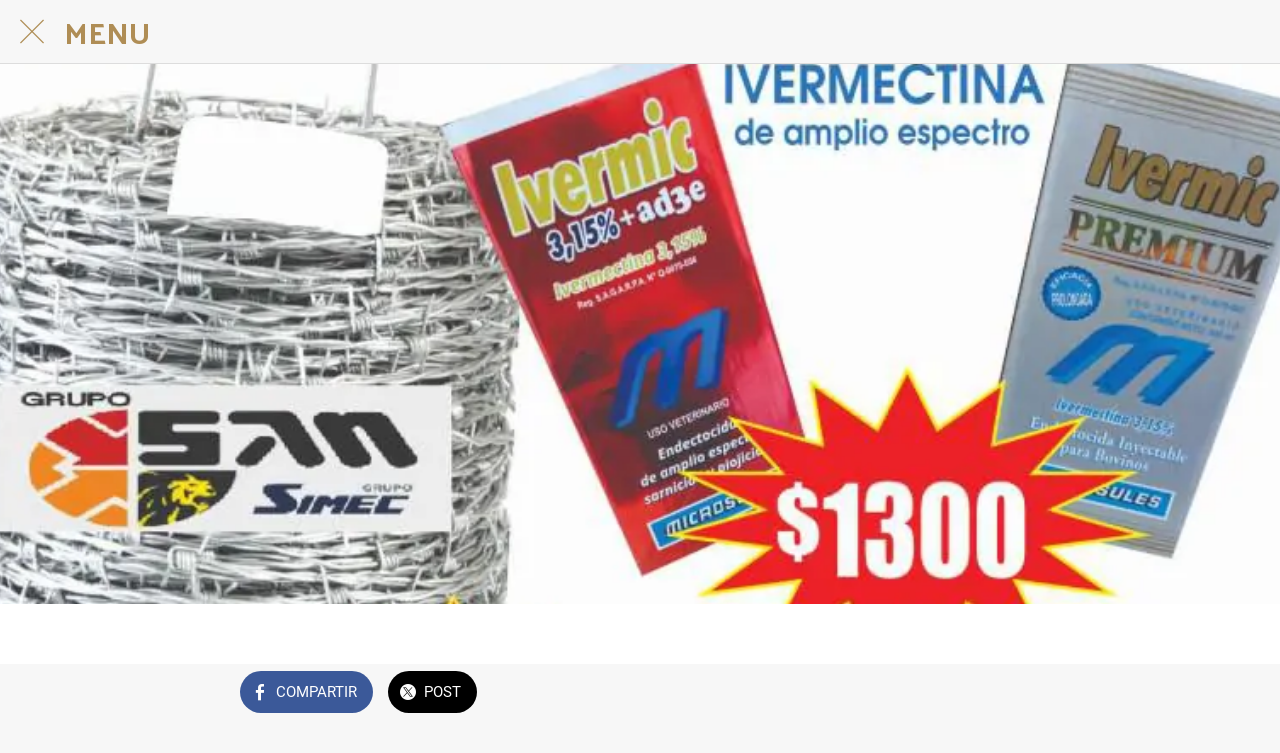

--- FILE ---
content_type: text/html; charset=utf-8
request_url: https://www.agroenlace.net/historia-push/i/65087908/ofertas-de-junio-de-la-union-ganadera-regional
body_size: 38148
content:
<!DOCTYPE html><html data-critters-container style="--visible-tabbar-height: 0px; --visible-safe-area-inset-bottom: env(safe-area-inset-bottom); --visible-safe-header-inset-bottom: 0px; --visible-toolbar-down-height: var(--toolbar-down-height);" lang="es"><head>
    <base href="/">
    <title>Ofertas de Junio  de la  Unión Ganadera Regional</title>
    <meta http-equiv="X-UA-Compatible" content="IE=edge">
    <meta http-equiv="Content-Type" content="text/html; Charset=UTF-8">
    <meta name="viewport" content="width=device-width, initial-scale=1.0, viewport-fit=cover">
    <meta name="msapplication-tap-highlight" content="no">
    <meta name="apple-mobile-web-app-capable" content="yes">
    <link rel="manifest" href="/front-assets/manifest.json">
    <link rel="preconnect" href="https://back.ww-cdn.com/">
    <link rel="preconnect" href="https://back.ww-cdn.com/" crossorigin>
    <link rel="preload" href="/apiv4/getSettings?platform=webapp" crossorigin as="fetch">
    <link rel="preload" href="/apiv3/getLanguage" crossorigin as="fetch">
    <script>window.gb = {storage: {}, user: {}, request: {}, membership: {}};</script>

    <style type="text/css">
        @font-face {font-family: "Roboto";font-display: swap;src: url("https://back.ww-cdn.com/assets/fonts/Roboto-Regular.woff2") format("woff2"), url("https://back.ww-cdn.com/assets/fonts/Roboto-Regular.ttf") format("truetype");}
        @font-face {font-family: "Material Icons";font-style: normal;font-weight: 400;src: url("https://back.ww-cdn.com/assets/fonts/MaterialIcons-Regular.woff2") format("woff2"), url("https://back.ww-cdn.com/assets/fonts/MaterialIcons-Regular.ttf") format("truetype");}
        .material-icons {font-family: 'Material Icons';font-weight: normal;font-style: normal;font-size: 24px;line-height: 1;letter-spacing: normal;text-transform: none;display: inline-block;white-space: nowrap;word-wrap: normal;direction: ltr;-webkit-font-feature-settings: 'liga';-webkit-font-smoothing: antialiased;}
    </style>
<style>/*! normalize.css v8.0.1 | MIT License | github.com/necolas/normalize.css */html{line-height:1.15;-webkit-text-size-adjust:100%}body{margin:0}h1{font-size:2em;margin:.67em 0}hr{box-sizing:content-box;height:0;overflow:visible}a{background-color:transparent}img{border-style:none}button{font-family:inherit;font-size:100%;line-height:1.15;margin:0}button{overflow:visible}button{text-transform:none}button{-webkit-appearance:button}button::-moz-focus-inner{border-style:none;padding:0}button:-moz-focusring{outline:1px dotted ButtonText}a{text-decoration:none}html{line-height:1.5;font-family:Roboto,sans-serif;font-weight:400;color:#000000de}@media only screen and (min-width: 0){html{font-size:14px}}@media only screen and (min-width: 1280px){html{font-size:14.5px}}@media only screen and (min-width: 1440px){html{font-size:15px}}h1{font-weight:400;line-height:1.1}h1 a{font-weight:inherit}h1{font-size:4.2rem;line-height:110%;margin:2.1rem 0 1.68rem}i{line-height:inherit}.mat-ripple{overflow:hidden;position:relative}.mat-ripple:not(:empty){transform:translateZ(0)}html{--mat-ripple-color: rgba(0, 0, 0, .1)}html{--mat-option-selected-state-label-text-color: #3f51b5;--mat-option-label-text-color: rgba(0, 0, 0, .87);--mat-option-hover-state-layer-color: rgba(0, 0, 0, .04);--mat-option-focus-state-layer-color: rgba(0, 0, 0, .04);--mat-option-selected-state-layer-color: rgba(0, 0, 0, .04)}html{--mat-optgroup-label-text-color: rgba(0, 0, 0, .87)}html{--mat-full-pseudo-checkbox-selected-icon-color: #ff4081;--mat-full-pseudo-checkbox-selected-checkmark-color: #fafafa;--mat-full-pseudo-checkbox-unselected-icon-color: rgba(0, 0, 0, .54);--mat-full-pseudo-checkbox-disabled-selected-checkmark-color: #fafafa;--mat-full-pseudo-checkbox-disabled-unselected-icon-color: #b0b0b0;--mat-full-pseudo-checkbox-disabled-selected-icon-color: #b0b0b0;--mat-minimal-pseudo-checkbox-selected-checkmark-color: #ff4081;--mat-minimal-pseudo-checkbox-disabled-selected-checkmark-color: #b0b0b0}html{--mat-app-background-color: #fafafa;--mat-app-text-color: rgba(0, 0, 0, .87);--mat-app-elevation-shadow-level-0: 0px 0px 0px 0px rgba(0, 0, 0, .2), 0px 0px 0px 0px rgba(0, 0, 0, .14), 0px 0px 0px 0px rgba(0, 0, 0, .12);--mat-app-elevation-shadow-level-1: 0px 2px 1px -1px rgba(0, 0, 0, .2), 0px 1px 1px 0px rgba(0, 0, 0, .14), 0px 1px 3px 0px rgba(0, 0, 0, .12);--mat-app-elevation-shadow-level-2: 0px 3px 1px -2px rgba(0, 0, 0, .2), 0px 2px 2px 0px rgba(0, 0, 0, .14), 0px 1px 5px 0px rgba(0, 0, 0, .12);--mat-app-elevation-shadow-level-3: 0px 3px 3px -2px rgba(0, 0, 0, .2), 0px 3px 4px 0px rgba(0, 0, 0, .14), 0px 1px 8px 0px rgba(0, 0, 0, .12);--mat-app-elevation-shadow-level-4: 0px 2px 4px -1px rgba(0, 0, 0, .2), 0px 4px 5px 0px rgba(0, 0, 0, .14), 0px 1px 10px 0px rgba(0, 0, 0, .12);--mat-app-elevation-shadow-level-5: 0px 3px 5px -1px rgba(0, 0, 0, .2), 0px 5px 8px 0px rgba(0, 0, 0, .14), 0px 1px 14px 0px rgba(0, 0, 0, .12);--mat-app-elevation-shadow-level-6: 0px 3px 5px -1px rgba(0, 0, 0, .2), 0px 6px 10px 0px rgba(0, 0, 0, .14), 0px 1px 18px 0px rgba(0, 0, 0, .12);--mat-app-elevation-shadow-level-7: 0px 4px 5px -2px rgba(0, 0, 0, .2), 0px 7px 10px 1px rgba(0, 0, 0, .14), 0px 2px 16px 1px rgba(0, 0, 0, .12);--mat-app-elevation-shadow-level-8: 0px 5px 5px -3px rgba(0, 0, 0, .2), 0px 8px 10px 1px rgba(0, 0, 0, .14), 0px 3px 14px 2px rgba(0, 0, 0, .12);--mat-app-elevation-shadow-level-9: 0px 5px 6px -3px rgba(0, 0, 0, .2), 0px 9px 12px 1px rgba(0, 0, 0, .14), 0px 3px 16px 2px rgba(0, 0, 0, .12);--mat-app-elevation-shadow-level-10: 0px 6px 6px -3px rgba(0, 0, 0, .2), 0px 10px 14px 1px rgba(0, 0, 0, .14), 0px 4px 18px 3px rgba(0, 0, 0, .12);--mat-app-elevation-shadow-level-11: 0px 6px 7px -4px rgba(0, 0, 0, .2), 0px 11px 15px 1px rgba(0, 0, 0, .14), 0px 4px 20px 3px rgba(0, 0, 0, .12);--mat-app-elevation-shadow-level-12: 0px 7px 8px -4px rgba(0, 0, 0, .2), 0px 12px 17px 2px rgba(0, 0, 0, .14), 0px 5px 22px 4px rgba(0, 0, 0, .12);--mat-app-elevation-shadow-level-13: 0px 7px 8px -4px rgba(0, 0, 0, .2), 0px 13px 19px 2px rgba(0, 0, 0, .14), 0px 5px 24px 4px rgba(0, 0, 0, .12);--mat-app-elevation-shadow-level-14: 0px 7px 9px -4px rgba(0, 0, 0, .2), 0px 14px 21px 2px rgba(0, 0, 0, .14), 0px 5px 26px 4px rgba(0, 0, 0, .12);--mat-app-elevation-shadow-level-15: 0px 8px 9px -5px rgba(0, 0, 0, .2), 0px 15px 22px 2px rgba(0, 0, 0, .14), 0px 6px 28px 5px rgba(0, 0, 0, .12);--mat-app-elevation-shadow-level-16: 0px 8px 10px -5px rgba(0, 0, 0, .2), 0px 16px 24px 2px rgba(0, 0, 0, .14), 0px 6px 30px 5px rgba(0, 0, 0, .12);--mat-app-elevation-shadow-level-17: 0px 8px 11px -5px rgba(0, 0, 0, .2), 0px 17px 26px 2px rgba(0, 0, 0, .14), 0px 6px 32px 5px rgba(0, 0, 0, .12);--mat-app-elevation-shadow-level-18: 0px 9px 11px -5px rgba(0, 0, 0, .2), 0px 18px 28px 2px rgba(0, 0, 0, .14), 0px 7px 34px 6px rgba(0, 0, 0, .12);--mat-app-elevation-shadow-level-19: 0px 9px 12px -6px rgba(0, 0, 0, .2), 0px 19px 29px 2px rgba(0, 0, 0, .14), 0px 7px 36px 6px rgba(0, 0, 0, .12);--mat-app-elevation-shadow-level-20: 0px 10px 13px -6px rgba(0, 0, 0, .2), 0px 20px 31px 3px rgba(0, 0, 0, .14), 0px 8px 38px 7px rgba(0, 0, 0, .12);--mat-app-elevation-shadow-level-21: 0px 10px 13px -6px rgba(0, 0, 0, .2), 0px 21px 33px 3px rgba(0, 0, 0, .14), 0px 8px 40px 7px rgba(0, 0, 0, .12);--mat-app-elevation-shadow-level-22: 0px 10px 14px -6px rgba(0, 0, 0, .2), 0px 22px 35px 3px rgba(0, 0, 0, .14), 0px 8px 42px 7px rgba(0, 0, 0, .12);--mat-app-elevation-shadow-level-23: 0px 11px 14px -7px rgba(0, 0, 0, .2), 0px 23px 36px 3px rgba(0, 0, 0, .14), 0px 9px 44px 8px rgba(0, 0, 0, .12);--mat-app-elevation-shadow-level-24: 0px 11px 15px -7px rgba(0, 0, 0, .2), 0px 24px 38px 3px rgba(0, 0, 0, .14), 0px 9px 46px 8px rgba(0, 0, 0, .12)}html{--mat-option-label-text-font: Roboto, sans-serif;--mat-option-label-text-line-height: 24px;--mat-option-label-text-size: 16px;--mat-option-label-text-tracking: .03125em;--mat-option-label-text-weight: 400}html{--mat-optgroup-label-text-font: Roboto, sans-serif;--mat-optgroup-label-text-line-height: 24px;--mat-optgroup-label-text-size: 16px;--mat-optgroup-label-text-tracking: .03125em;--mat-optgroup-label-text-weight: 400}html{--mat-autocomplete-container-shape: 4px;--mat-autocomplete-container-elevation-shadow: 0px 5px 5px -3px rgba(0, 0, 0, .2), 0px 8px 10px 1px rgba(0, 0, 0, .14), 0px 3px 14px 2px rgba(0, 0, 0, .12)}html{--mat-autocomplete-background-color: white}html{--mdc-text-button-container-shape: 4px;--mdc-text-button-keep-touch-target: false;--mdc-filled-button-container-shape: 4px;--mdc-filled-button-keep-touch-target: false;--mdc-protected-button-container-shape: 4px;--mdc-protected-button-container-elevation-shadow: 0px 3px 1px -2px rgba(0, 0, 0, .2), 0px 2px 2px 0px rgba(0, 0, 0, .14), 0px 1px 5px 0px rgba(0, 0, 0, .12);--mdc-protected-button-disabled-container-elevation-shadow: 0px 0px 0px 0px rgba(0, 0, 0, .2), 0px 0px 0px 0px rgba(0, 0, 0, .14), 0px 0px 0px 0px rgba(0, 0, 0, .12);--mdc-protected-button-focus-container-elevation-shadow: 0px 2px 4px -1px rgba(0, 0, 0, .2), 0px 4px 5px 0px rgba(0, 0, 0, .14), 0px 1px 10px 0px rgba(0, 0, 0, .12);--mdc-protected-button-hover-container-elevation-shadow: 0px 2px 4px -1px rgba(0, 0, 0, .2), 0px 4px 5px 0px rgba(0, 0, 0, .14), 0px 1px 10px 0px rgba(0, 0, 0, .12);--mdc-protected-button-pressed-container-elevation-shadow: 0px 5px 5px -3px rgba(0, 0, 0, .2), 0px 8px 10px 1px rgba(0, 0, 0, .14), 0px 3px 14px 2px rgba(0, 0, 0, .12);--mdc-outlined-button-keep-touch-target: false;--mdc-outlined-button-outline-width: 1px;--mdc-outlined-button-container-shape: 4px;--mat-text-button-horizontal-padding: 8px;--mat-text-button-with-icon-horizontal-padding: 8px;--mat-text-button-icon-spacing: 8px;--mat-text-button-icon-offset: 0;--mat-filled-button-horizontal-padding: 16px;--mat-filled-button-icon-spacing: 8px;--mat-filled-button-icon-offset: -4px;--mat-protected-button-horizontal-padding: 16px;--mat-protected-button-icon-spacing: 8px;--mat-protected-button-icon-offset: -4px;--mat-outlined-button-horizontal-padding: 15px;--mat-outlined-button-icon-spacing: 8px;--mat-outlined-button-icon-offset: -4px}html{--mdc-text-button-label-text-color: black;--mdc-text-button-disabled-label-text-color: rgba(0, 0, 0, .38);--mat-text-button-state-layer-color: black;--mat-text-button-disabled-state-layer-color: black;--mat-text-button-ripple-color: rgba(0, 0, 0, .1);--mat-text-button-hover-state-layer-opacity: .04;--mat-text-button-focus-state-layer-opacity: .12;--mat-text-button-pressed-state-layer-opacity: .12;--mdc-filled-button-container-color: white;--mdc-filled-button-label-text-color: black;--mdc-filled-button-disabled-container-color: rgba(0, 0, 0, .12);--mdc-filled-button-disabled-label-text-color: rgba(0, 0, 0, .38);--mat-filled-button-state-layer-color: black;--mat-filled-button-disabled-state-layer-color: black;--mat-filled-button-ripple-color: rgba(0, 0, 0, .1);--mat-filled-button-hover-state-layer-opacity: .04;--mat-filled-button-focus-state-layer-opacity: .12;--mat-filled-button-pressed-state-layer-opacity: .12;--mdc-protected-button-container-color: white;--mdc-protected-button-label-text-color: black;--mdc-protected-button-disabled-container-color: rgba(0, 0, 0, .12);--mdc-protected-button-disabled-label-text-color: rgba(0, 0, 0, .38);--mat-protected-button-state-layer-color: black;--mat-protected-button-disabled-state-layer-color: black;--mat-protected-button-ripple-color: rgba(0, 0, 0, .1);--mat-protected-button-hover-state-layer-opacity: .04;--mat-protected-button-focus-state-layer-opacity: .12;--mat-protected-button-pressed-state-layer-opacity: .12;--mdc-outlined-button-disabled-outline-color: rgba(0, 0, 0, .12);--mdc-outlined-button-disabled-label-text-color: rgba(0, 0, 0, .38);--mdc-outlined-button-label-text-color: black;--mdc-outlined-button-outline-color: rgba(0, 0, 0, .12);--mat-outlined-button-state-layer-color: black;--mat-outlined-button-disabled-state-layer-color: black;--mat-outlined-button-ripple-color: rgba(0, 0, 0, .1);--mat-outlined-button-hover-state-layer-opacity: .04;--mat-outlined-button-focus-state-layer-opacity: .12;--mat-outlined-button-pressed-state-layer-opacity: .12}html{--mdc-text-button-container-height: 36px;--mdc-filled-button-container-height: 36px;--mdc-protected-button-container-height: 36px;--mdc-outlined-button-container-height: 36px;--mat-text-button-touch-target-display: block;--mat-filled-button-touch-target-display: block;--mat-protected-button-touch-target-display: block;--mat-outlined-button-touch-target-display: block}html{--mdc-text-button-label-text-font: Roboto, sans-serif;--mdc-text-button-label-text-size: 14px;--mdc-text-button-label-text-tracking: .0892857143em;--mdc-text-button-label-text-weight: 500;--mdc-text-button-label-text-transform: none;--mdc-filled-button-label-text-font: Roboto, sans-serif;--mdc-filled-button-label-text-size: 14px;--mdc-filled-button-label-text-tracking: .0892857143em;--mdc-filled-button-label-text-weight: 500;--mdc-filled-button-label-text-transform: none;--mdc-protected-button-label-text-font: Roboto, sans-serif;--mdc-protected-button-label-text-size: 14px;--mdc-protected-button-label-text-tracking: .0892857143em;--mdc-protected-button-label-text-weight: 500;--mdc-protected-button-label-text-transform: none;--mdc-outlined-button-label-text-font: Roboto, sans-serif;--mdc-outlined-button-label-text-size: 14px;--mdc-outlined-button-label-text-tracking: .0892857143em;--mdc-outlined-button-label-text-weight: 500;--mdc-outlined-button-label-text-transform: none}html{--mdc-checkbox-disabled-selected-checkmark-color: #fff;--mdc-checkbox-selected-focus-state-layer-opacity: .16;--mdc-checkbox-selected-hover-state-layer-opacity: .04;--mdc-checkbox-selected-pressed-state-layer-opacity: .16;--mdc-checkbox-unselected-focus-state-layer-opacity: .16;--mdc-checkbox-unselected-hover-state-layer-opacity: .04;--mdc-checkbox-unselected-pressed-state-layer-opacity: .16}html{--mdc-checkbox-disabled-selected-icon-color: rgba(0, 0, 0, .38);--mdc-checkbox-disabled-unselected-icon-color: rgba(0, 0, 0, .38);--mdc-checkbox-selected-checkmark-color: white;--mdc-checkbox-selected-focus-icon-color: #ff4081;--mdc-checkbox-selected-hover-icon-color: #ff4081;--mdc-checkbox-selected-icon-color: #ff4081;--mdc-checkbox-selected-pressed-icon-color: #ff4081;--mdc-checkbox-unselected-focus-icon-color: #212121;--mdc-checkbox-unselected-hover-icon-color: #212121;--mdc-checkbox-unselected-icon-color: rgba(0, 0, 0, .54);--mdc-checkbox-selected-focus-state-layer-color: #ff4081;--mdc-checkbox-selected-hover-state-layer-color: #ff4081;--mdc-checkbox-selected-pressed-state-layer-color: #ff4081;--mdc-checkbox-unselected-focus-state-layer-color: black;--mdc-checkbox-unselected-hover-state-layer-color: black;--mdc-checkbox-unselected-pressed-state-layer-color: black;--mat-checkbox-disabled-label-color: rgba(0, 0, 0, .38);--mat-checkbox-label-text-color: rgba(0, 0, 0, .87)}html{--mdc-checkbox-state-layer-size: 40px;--mat-checkbox-touch-target-display: block}html{--mat-checkbox-label-text-font: Roboto, sans-serif;--mat-checkbox-label-text-line-height: 20px;--mat-checkbox-label-text-size: 14px;--mat-checkbox-label-text-tracking: .0178571429em;--mat-checkbox-label-text-weight: 400}html{--mat-datepicker-calendar-container-shape: 4px;--mat-datepicker-calendar-container-touch-shape: 4px;--mat-datepicker-calendar-container-elevation-shadow: 0px 2px 4px -1px rgba(0, 0, 0, .2), 0px 4px 5px 0px rgba(0, 0, 0, .14), 0px 1px 10px 0px rgba(0, 0, 0, .12);--mat-datepicker-calendar-container-touch-elevation-shadow: 0px 11px 15px -7px rgba(0, 0, 0, .2), 0px 24px 38px 3px rgba(0, 0, 0, .14), 0px 9px 46px 8px rgba(0, 0, 0, .12)}html{--mat-datepicker-calendar-date-selected-state-text-color: white;--mat-datepicker-calendar-date-selected-state-background-color: #3f51b5;--mat-datepicker-calendar-date-selected-disabled-state-background-color: rgba(63, 81, 181, .4);--mat-datepicker-calendar-date-today-selected-state-outline-color: white;--mat-datepicker-calendar-date-focus-state-background-color: rgba(63, 81, 181, .3);--mat-datepicker-calendar-date-hover-state-background-color: rgba(63, 81, 181, .3);--mat-datepicker-toggle-active-state-icon-color: #3f51b5;--mat-datepicker-calendar-date-in-range-state-background-color: rgba(63, 81, 181, .2);--mat-datepicker-calendar-date-in-comparison-range-state-background-color: rgba(249, 171, 0, .2);--mat-datepicker-calendar-date-in-overlap-range-state-background-color: #a8dab5;--mat-datepicker-calendar-date-in-overlap-range-selected-state-background-color: #46a35e;--mat-datepicker-toggle-icon-color: rgba(0, 0, 0, .54);--mat-datepicker-calendar-body-label-text-color: rgba(0, 0, 0, .54);--mat-datepicker-calendar-period-button-text-color: black;--mat-datepicker-calendar-period-button-icon-color: rgba(0, 0, 0, .54);--mat-datepicker-calendar-navigation-button-icon-color: rgba(0, 0, 0, .54);--mat-datepicker-calendar-header-divider-color: rgba(0, 0, 0, .12);--mat-datepicker-calendar-header-text-color: rgba(0, 0, 0, .54);--mat-datepicker-calendar-date-today-outline-color: rgba(0, 0, 0, .38);--mat-datepicker-calendar-date-today-disabled-state-outline-color: rgba(0, 0, 0, .18);--mat-datepicker-calendar-date-text-color: rgba(0, 0, 0, .87);--mat-datepicker-calendar-date-outline-color: transparent;--mat-datepicker-calendar-date-disabled-state-text-color: rgba(0, 0, 0, .38);--mat-datepicker-calendar-date-preview-state-outline-color: rgba(0, 0, 0, .24);--mat-datepicker-range-input-separator-color: rgba(0, 0, 0, .87);--mat-datepicker-range-input-disabled-state-separator-color: rgba(0, 0, 0, .38);--mat-datepicker-range-input-disabled-state-text-color: rgba(0, 0, 0, .38);--mat-datepicker-calendar-container-background-color: white;--mat-datepicker-calendar-container-text-color: rgba(0, 0, 0, .87)}html{--mat-datepicker-calendar-text-font: Roboto, sans-serif;--mat-datepicker-calendar-text-size: 13px;--mat-datepicker-calendar-body-label-text-size: 14px;--mat-datepicker-calendar-body-label-text-weight: 500;--mat-datepicker-calendar-period-button-text-size: 14px;--mat-datepicker-calendar-period-button-text-weight: 500;--mat-datepicker-calendar-header-text-size: 11px;--mat-datepicker-calendar-header-text-weight: 400}html{--mdc-dialog-container-shape: 4px;--mat-dialog-container-elevation-shadow: 0px 11px 15px -7px rgba(0, 0, 0, .2), 0px 24px 38px 3px rgba(0, 0, 0, .14), 0px 9px 46px 8px rgba(0, 0, 0, .12);--mat-dialog-container-max-width: 80vw;--mat-dialog-container-small-max-width: 80vw;--mat-dialog-container-min-width: 0;--mat-dialog-actions-alignment: start;--mat-dialog-actions-padding: 8px;--mat-dialog-content-padding: 20px 24px;--mat-dialog-with-actions-content-padding: 20px 24px;--mat-dialog-headline-padding: 0 24px 9px}html{--mdc-dialog-container-color: white;--mdc-dialog-subhead-color: rgba(0, 0, 0, .87);--mdc-dialog-supporting-text-color: rgba(0, 0, 0, .6)}html{--mdc-dialog-subhead-font: Roboto, sans-serif;--mdc-dialog-subhead-line-height: 32px;--mdc-dialog-subhead-size: 20px;--mdc-dialog-subhead-weight: 500;--mdc-dialog-subhead-tracking: .0125em;--mdc-dialog-supporting-text-font: Roboto, sans-serif;--mdc-dialog-supporting-text-line-height: 24px;--mdc-dialog-supporting-text-size: 16px;--mdc-dialog-supporting-text-weight: 400;--mdc-dialog-supporting-text-tracking: .03125em}html{--mdc-filled-text-field-active-indicator-height: 1px;--mdc-filled-text-field-focus-active-indicator-height: 2px;--mdc-filled-text-field-container-shape: 4px;--mdc-outlined-text-field-outline-width: 1px;--mdc-outlined-text-field-focus-outline-width: 2px;--mdc-outlined-text-field-container-shape: 4px}html{--mdc-filled-text-field-caret-color: #3f51b5;--mdc-filled-text-field-focus-active-indicator-color: #3f51b5;--mdc-filled-text-field-focus-label-text-color: rgba(63, 81, 181, .87);--mdc-filled-text-field-container-color: whitesmoke;--mdc-filled-text-field-disabled-container-color: #fafafa;--mdc-filled-text-field-label-text-color: rgba(0, 0, 0, .6);--mdc-filled-text-field-hover-label-text-color: rgba(0, 0, 0, .6);--mdc-filled-text-field-disabled-label-text-color: rgba(0, 0, 0, .38);--mdc-filled-text-field-input-text-color: rgba(0, 0, 0, .87);--mdc-filled-text-field-disabled-input-text-color: rgba(0, 0, 0, .38);--mdc-filled-text-field-input-text-placeholder-color: rgba(0, 0, 0, .6);--mdc-filled-text-field-error-hover-label-text-color: #f44336;--mdc-filled-text-field-error-focus-label-text-color: #f44336;--mdc-filled-text-field-error-label-text-color: #f44336;--mdc-filled-text-field-error-caret-color: #f44336;--mdc-filled-text-field-active-indicator-color: rgba(0, 0, 0, .42);--mdc-filled-text-field-disabled-active-indicator-color: rgba(0, 0, 0, .06);--mdc-filled-text-field-hover-active-indicator-color: rgba(0, 0, 0, .87);--mdc-filled-text-field-error-active-indicator-color: #f44336;--mdc-filled-text-field-error-focus-active-indicator-color: #f44336;--mdc-filled-text-field-error-hover-active-indicator-color: #f44336;--mdc-outlined-text-field-caret-color: #3f51b5;--mdc-outlined-text-field-focus-outline-color: #3f51b5;--mdc-outlined-text-field-focus-label-text-color: rgba(63, 81, 181, .87);--mdc-outlined-text-field-label-text-color: rgba(0, 0, 0, .6);--mdc-outlined-text-field-hover-label-text-color: rgba(0, 0, 0, .6);--mdc-outlined-text-field-disabled-label-text-color: rgba(0, 0, 0, .38);--mdc-outlined-text-field-input-text-color: rgba(0, 0, 0, .87);--mdc-outlined-text-field-disabled-input-text-color: rgba(0, 0, 0, .38);--mdc-outlined-text-field-input-text-placeholder-color: rgba(0, 0, 0, .6);--mdc-outlined-text-field-error-caret-color: #f44336;--mdc-outlined-text-field-error-focus-label-text-color: #f44336;--mdc-outlined-text-field-error-label-text-color: #f44336;--mdc-outlined-text-field-error-hover-label-text-color: #f44336;--mdc-outlined-text-field-outline-color: rgba(0, 0, 0, .38);--mdc-outlined-text-field-disabled-outline-color: rgba(0, 0, 0, .06);--mdc-outlined-text-field-hover-outline-color: rgba(0, 0, 0, .87);--mdc-outlined-text-field-error-focus-outline-color: #f44336;--mdc-outlined-text-field-error-hover-outline-color: #f44336;--mdc-outlined-text-field-error-outline-color: #f44336;--mat-form-field-focus-select-arrow-color: rgba(63, 81, 181, .87);--mat-form-field-disabled-input-text-placeholder-color: rgba(0, 0, 0, .38);--mat-form-field-state-layer-color: rgba(0, 0, 0, .87);--mat-form-field-error-text-color: #f44336;--mat-form-field-select-option-text-color: inherit;--mat-form-field-select-disabled-option-text-color: GrayText;--mat-form-field-leading-icon-color: unset;--mat-form-field-disabled-leading-icon-color: unset;--mat-form-field-trailing-icon-color: unset;--mat-form-field-disabled-trailing-icon-color: unset;--mat-form-field-error-focus-trailing-icon-color: unset;--mat-form-field-error-hover-trailing-icon-color: unset;--mat-form-field-error-trailing-icon-color: unset;--mat-form-field-enabled-select-arrow-color: rgba(0, 0, 0, .54);--mat-form-field-disabled-select-arrow-color: rgba(0, 0, 0, .38);--mat-form-field-hover-state-layer-opacity: .04;--mat-form-field-focus-state-layer-opacity: .08}html{--mat-form-field-container-height: 56px;--mat-form-field-filled-label-display: block;--mat-form-field-container-vertical-padding: 16px;--mat-form-field-filled-with-label-container-padding-top: 24px;--mat-form-field-filled-with-label-container-padding-bottom: 8px}html{--mdc-filled-text-field-label-text-font: Roboto, sans-serif;--mdc-filled-text-field-label-text-size: 16px;--mdc-filled-text-field-label-text-tracking: .03125em;--mdc-filled-text-field-label-text-weight: 400;--mdc-outlined-text-field-label-text-font: Roboto, sans-serif;--mdc-outlined-text-field-label-text-size: 16px;--mdc-outlined-text-field-label-text-tracking: .03125em;--mdc-outlined-text-field-label-text-weight: 400;--mat-form-field-container-text-font: Roboto, sans-serif;--mat-form-field-container-text-line-height: 24px;--mat-form-field-container-text-size: 16px;--mat-form-field-container-text-tracking: .03125em;--mat-form-field-container-text-weight: 400;--mat-form-field-outlined-label-text-populated-size: 16px;--mat-form-field-subscript-text-font: Roboto, sans-serif;--mat-form-field-subscript-text-line-height: 20px;--mat-form-field-subscript-text-size: 12px;--mat-form-field-subscript-text-tracking: .0333333333em;--mat-form-field-subscript-text-weight: 400}html{--mat-grid-list-tile-header-primary-text-size: 14px;--mat-grid-list-tile-header-secondary-text-size: 12px;--mat-grid-list-tile-footer-primary-text-size: 14px;--mat-grid-list-tile-footer-secondary-text-size: 12px}html{--mat-menu-container-shape: 4px;--mat-menu-divider-bottom-spacing: 0;--mat-menu-divider-top-spacing: 0;--mat-menu-item-spacing: 16px;--mat-menu-item-icon-size: 24px;--mat-menu-item-leading-spacing: 16px;--mat-menu-item-trailing-spacing: 16px;--mat-menu-item-with-icon-leading-spacing: 16px;--mat-menu-item-with-icon-trailing-spacing: 16px;--mat-menu-base-elevation-level: 8}html{--mat-menu-item-label-text-color: rgba(0, 0, 0, .87);--mat-menu-item-icon-color: rgba(0, 0, 0, .87);--mat-menu-item-hover-state-layer-color: rgba(0, 0, 0, .04);--mat-menu-item-focus-state-layer-color: rgba(0, 0, 0, .04);--mat-menu-container-color: white;--mat-menu-divider-color: rgba(0, 0, 0, .12)}html{--mat-menu-item-label-text-font: Roboto, sans-serif;--mat-menu-item-label-text-size: 16px;--mat-menu-item-label-text-tracking: .03125em;--mat-menu-item-label-text-line-height: 24px;--mat-menu-item-label-text-weight: 400}html{--mat-select-container-elevation-shadow: 0px 5px 5px -3px rgba(0, 0, 0, .2), 0px 8px 10px 1px rgba(0, 0, 0, .14), 0px 3px 14px 2px rgba(0, 0, 0, .12)}html{--mat-select-panel-background-color: white;--mat-select-enabled-trigger-text-color: rgba(0, 0, 0, .87);--mat-select-disabled-trigger-text-color: rgba(0, 0, 0, .38);--mat-select-placeholder-text-color: rgba(0, 0, 0, .6);--mat-select-enabled-arrow-color: rgba(0, 0, 0, .54);--mat-select-disabled-arrow-color: rgba(0, 0, 0, .38);--mat-select-focused-arrow-color: rgba(63, 81, 181, .87);--mat-select-invalid-arrow-color: rgba(244, 67, 54, .87)}html{--mat-select-arrow-transform: translateY(-8px)}html{--mat-select-trigger-text-font: Roboto, sans-serif;--mat-select-trigger-text-line-height: 24px;--mat-select-trigger-text-size: 16px;--mat-select-trigger-text-tracking: .03125em;--mat-select-trigger-text-weight: 400}html{--mat-sidenav-container-shape: 0;--mat-sidenav-container-elevation-shadow: 0px 8px 10px -5px rgba(0, 0, 0, .2), 0px 16px 24px 2px rgba(0, 0, 0, .14), 0px 6px 30px 5px rgba(0, 0, 0, .12);--mat-sidenav-container-width: auto}html{--mat-sidenav-container-divider-color: rgba(0, 0, 0, .12);--mat-sidenav-container-background-color: white;--mat-sidenav-container-text-color: rgba(0, 0, 0, .87);--mat-sidenav-content-background-color: #fafafa;--mat-sidenav-content-text-color: rgba(0, 0, 0, .87);--mat-sidenav-scrim-color: rgba(0, 0, 0, .6)}html{--mdc-slider-active-track-height: 6px;--mdc-slider-active-track-shape: 9999px;--mdc-slider-handle-height: 20px;--mdc-slider-handle-shape: 50%;--mdc-slider-handle-width: 20px;--mdc-slider-inactive-track-height: 4px;--mdc-slider-inactive-track-shape: 9999px;--mdc-slider-with-overlap-handle-outline-width: 1px;--mdc-slider-with-tick-marks-active-container-opacity: .6;--mdc-slider-with-tick-marks-container-shape: 50%;--mdc-slider-with-tick-marks-container-size: 2px;--mdc-slider-with-tick-marks-inactive-container-opacity: .6;--mdc-slider-handle-elevation: 0px 2px 1px -1px rgba(0, 0, 0, .2), 0px 1px 1px 0px rgba(0, 0, 0, .14), 0px 1px 3px 0px rgba(0, 0, 0, .12);--mat-slider-value-indicator-width: auto;--mat-slider-value-indicator-height: 32px;--mat-slider-value-indicator-caret-display: block;--mat-slider-value-indicator-border-radius: 4px;--mat-slider-value-indicator-padding: 0 12px;--mat-slider-value-indicator-text-transform: none;--mat-slider-value-indicator-container-transform: translateX(-50%)}html{--mdc-slider-handle-color: #3f51b5;--mdc-slider-focus-handle-color: #3f51b5;--mdc-slider-hover-handle-color: #3f51b5;--mdc-slider-active-track-color: #3f51b5;--mdc-slider-inactive-track-color: #3f51b5;--mdc-slider-with-tick-marks-inactive-container-color: #3f51b5;--mdc-slider-with-tick-marks-active-container-color: white;--mdc-slider-disabled-active-track-color: #000;--mdc-slider-disabled-handle-color: #000;--mdc-slider-disabled-inactive-track-color: #000;--mdc-slider-label-container-color: #000;--mdc-slider-label-label-text-color: #fff;--mdc-slider-with-overlap-handle-outline-color: #fff;--mdc-slider-with-tick-marks-disabled-container-color: #000;--mat-slider-ripple-color: #3f51b5;--mat-slider-hover-state-layer-color: rgba(63, 81, 181, .05);--mat-slider-focus-state-layer-color: rgba(63, 81, 181, .2);--mat-slider-value-indicator-opacity: .6}html{--mdc-slider-label-label-text-font: Roboto, sans-serif;--mdc-slider-label-label-text-size: 14px;--mdc-slider-label-label-text-line-height: 22px;--mdc-slider-label-label-text-tracking: .0071428571em;--mdc-slider-label-label-text-weight: 500}html{--mdc-switch-disabled-selected-icon-opacity: .38;--mdc-switch-disabled-track-opacity: .12;--mdc-switch-disabled-unselected-icon-opacity: .38;--mdc-switch-handle-height: 20px;--mdc-switch-handle-shape: 10px;--mdc-switch-handle-width: 20px;--mdc-switch-selected-icon-size: 18px;--mdc-switch-track-height: 14px;--mdc-switch-track-shape: 7px;--mdc-switch-track-width: 36px;--mdc-switch-unselected-icon-size: 18px;--mdc-switch-selected-focus-state-layer-opacity: .12;--mdc-switch-selected-hover-state-layer-opacity: .04;--mdc-switch-selected-pressed-state-layer-opacity: .1;--mdc-switch-unselected-focus-state-layer-opacity: .12;--mdc-switch-unselected-hover-state-layer-opacity: .04;--mdc-switch-unselected-pressed-state-layer-opacity: .1}html{--mdc-switch-selected-focus-state-layer-color: #3949ab;--mdc-switch-selected-handle-color: #3949ab;--mdc-switch-selected-hover-state-layer-color: #3949ab;--mdc-switch-selected-pressed-state-layer-color: #3949ab;--mdc-switch-selected-focus-handle-color: #1a237e;--mdc-switch-selected-hover-handle-color: #1a237e;--mdc-switch-selected-pressed-handle-color: #1a237e;--mdc-switch-selected-focus-track-color: #7986cb;--mdc-switch-selected-hover-track-color: #7986cb;--mdc-switch-selected-pressed-track-color: #7986cb;--mdc-switch-selected-track-color: #7986cb;--mdc-switch-disabled-selected-handle-color: #424242;--mdc-switch-disabled-selected-icon-color: #fff;--mdc-switch-disabled-selected-track-color: #424242;--mdc-switch-disabled-unselected-handle-color: #424242;--mdc-switch-disabled-unselected-icon-color: #fff;--mdc-switch-disabled-unselected-track-color: #424242;--mdc-switch-handle-surface-color: #fff;--mdc-switch-selected-icon-color: #fff;--mdc-switch-unselected-focus-handle-color: #212121;--mdc-switch-unselected-focus-state-layer-color: #424242;--mdc-switch-unselected-focus-track-color: #e0e0e0;--mdc-switch-unselected-handle-color: #616161;--mdc-switch-unselected-hover-handle-color: #212121;--mdc-switch-unselected-hover-state-layer-color: #424242;--mdc-switch-unselected-hover-track-color: #e0e0e0;--mdc-switch-unselected-icon-color: #fff;--mdc-switch-unselected-pressed-handle-color: #212121;--mdc-switch-unselected-pressed-state-layer-color: #424242;--mdc-switch-unselected-pressed-track-color: #e0e0e0;--mdc-switch-unselected-track-color: #e0e0e0;--mdc-switch-handle-elevation-shadow: 0px 2px 1px -1px rgba(0, 0, 0, .2), 0px 1px 1px 0px rgba(0, 0, 0, .14), 0px 1px 3px 0px rgba(0, 0, 0, .12);--mdc-switch-disabled-handle-elevation-shadow: 0px 0px 0px 0px rgba(0, 0, 0, .2), 0px 0px 0px 0px rgba(0, 0, 0, .14), 0px 0px 0px 0px rgba(0, 0, 0, .12);--mdc-switch-disabled-label-text-color: rgba(0, 0, 0, .38)}html{--mdc-switch-state-layer-size: 40px}html{--mdc-circular-progress-active-indicator-width: 4px;--mdc-circular-progress-size: 48px}html{--mdc-circular-progress-active-indicator-color: #3f51b5}html{--mdc-snackbar-container-shape: 4px}html{--mdc-snackbar-container-color: #333333;--mdc-snackbar-supporting-text-color: rgba(255, 255, 255, .87);--mat-snack-bar-button-color: #ff4081}html{--mdc-snackbar-supporting-text-font: Roboto, sans-serif;--mdc-snackbar-supporting-text-line-height: 20px;--mdc-snackbar-supporting-text-size: 14px;--mdc-snackbar-supporting-text-weight: 400}html{--mat-toolbar-container-background-color: whitesmoke;--mat-toolbar-container-text-color: rgba(0, 0, 0, .87)}html{--mat-toolbar-standard-height: 64px;--mat-toolbar-mobile-height: 56px}html{--mat-toolbar-title-text-font: Roboto, sans-serif;--mat-toolbar-title-text-line-height: 32px;--mat-toolbar-title-text-size: 20px;--mat-toolbar-title-text-tracking: .0125em;--mat-toolbar-title-text-weight: 500}html{--mdc-plain-tooltip-container-shape: 4px;--mdc-plain-tooltip-supporting-text-line-height: 16px}html{--mdc-plain-tooltip-container-color: #616161;--mdc-plain-tooltip-supporting-text-color: #fff}html{--mdc-plain-tooltip-supporting-text-font: Roboto, sans-serif;--mdc-plain-tooltip-supporting-text-size: 12px;--mdc-plain-tooltip-supporting-text-weight: 400;--mdc-plain-tooltip-supporting-text-tracking: .0333333333em}html{--mat-bottom-sheet-container-shape: 4px}html{--mat-bottom-sheet-container-text-color: rgba(0, 0, 0, .87);--mat-bottom-sheet-container-background-color: white}html{--mat-bottom-sheet-container-text-font: Roboto, sans-serif;--mat-bottom-sheet-container-text-line-height: 20px;--mat-bottom-sheet-container-text-size: 14px;--mat-bottom-sheet-container-text-tracking: .0178571429em;--mat-bottom-sheet-container-text-weight: 400}html{--mdc-fab-container-shape: 50%;--mdc-fab-container-elevation-shadow: 0px 3px 5px -1px rgba(0, 0, 0, .2), 0px 6px 10px 0px rgba(0, 0, 0, .14), 0px 1px 18px 0px rgba(0, 0, 0, .12);--mdc-fab-focus-container-elevation-shadow: 0px 5px 5px -3px rgba(0, 0, 0, .2), 0px 8px 10px 1px rgba(0, 0, 0, .14), 0px 3px 14px 2px rgba(0, 0, 0, .12);--mdc-fab-hover-container-elevation-shadow: 0px 5px 5px -3px rgba(0, 0, 0, .2), 0px 8px 10px 1px rgba(0, 0, 0, .14), 0px 3px 14px 2px rgba(0, 0, 0, .12);--mdc-fab-pressed-container-elevation-shadow: 0px 7px 8px -4px rgba(0, 0, 0, .2), 0px 12px 17px 2px rgba(0, 0, 0, .14), 0px 5px 22px 4px rgba(0, 0, 0, .12);--mdc-fab-small-container-shape: 50%;--mdc-fab-small-container-elevation-shadow: 0px 3px 5px -1px rgba(0, 0, 0, .2), 0px 6px 10px 0px rgba(0, 0, 0, .14), 0px 1px 18px 0px rgba(0, 0, 0, .12);--mdc-fab-small-focus-container-elevation-shadow: 0px 5px 5px -3px rgba(0, 0, 0, .2), 0px 8px 10px 1px rgba(0, 0, 0, .14), 0px 3px 14px 2px rgba(0, 0, 0, .12);--mdc-fab-small-hover-container-elevation-shadow: 0px 5px 5px -3px rgba(0, 0, 0, .2), 0px 8px 10px 1px rgba(0, 0, 0, .14), 0px 3px 14px 2px rgba(0, 0, 0, .12);--mdc-fab-small-pressed-container-elevation-shadow: 0px 7px 8px -4px rgba(0, 0, 0, .2), 0px 12px 17px 2px rgba(0, 0, 0, .14), 0px 5px 22px 4px rgba(0, 0, 0, .12);--mdc-extended-fab-container-height: 48px;--mdc-extended-fab-container-shape: 24px;--mdc-extended-fab-container-elevation-shadow: 0px 3px 5px -1px rgba(0, 0, 0, .2), 0px 6px 10px 0px rgba(0, 0, 0, .14), 0px 1px 18px 0px rgba(0, 0, 0, .12);--mdc-extended-fab-focus-container-elevation-shadow: 0px 5px 5px -3px rgba(0, 0, 0, .2), 0px 8px 10px 1px rgba(0, 0, 0, .14), 0px 3px 14px 2px rgba(0, 0, 0, .12);--mdc-extended-fab-hover-container-elevation-shadow: 0px 5px 5px -3px rgba(0, 0, 0, .2), 0px 8px 10px 1px rgba(0, 0, 0, .14), 0px 3px 14px 2px rgba(0, 0, 0, .12);--mdc-extended-fab-pressed-container-elevation-shadow: 0px 7px 8px -4px rgba(0, 0, 0, .2), 0px 12px 17px 2px rgba(0, 0, 0, .14), 0px 5px 22px 4px rgba(0, 0, 0, .12)}html{--mdc-fab-container-color: white;--mat-fab-foreground-color: black;--mat-fab-state-layer-color: black;--mat-fab-disabled-state-layer-color: black;--mat-fab-ripple-color: rgba(0, 0, 0, .1);--mat-fab-hover-state-layer-opacity: .04;--mat-fab-focus-state-layer-opacity: .12;--mat-fab-pressed-state-layer-opacity: .12;--mat-fab-disabled-state-container-color: rgba(0, 0, 0, .12);--mat-fab-disabled-state-foreground-color: rgba(0, 0, 0, .38);--mdc-fab-small-container-color: white;--mat-fab-small-foreground-color: black;--mat-fab-small-state-layer-color: black;--mat-fab-small-disabled-state-layer-color: black;--mat-fab-small-ripple-color: rgba(0, 0, 0, .1);--mat-fab-small-hover-state-layer-opacity: .04;--mat-fab-small-focus-state-layer-opacity: .12;--mat-fab-small-pressed-state-layer-opacity: .12;--mat-fab-small-disabled-state-container-color: rgba(0, 0, 0, .12);--mat-fab-small-disabled-state-foreground-color: rgba(0, 0, 0, .38)}html{--mat-fab-touch-target-display: block;--mat-fab-small-touch-target-display: block}html{--mdc-extended-fab-label-text-font: Roboto, sans-serif;--mdc-extended-fab-label-text-size: 14px;--mdc-extended-fab-label-text-tracking: .0892857143em;--mdc-extended-fab-label-text-weight: 500}.gbui-icon{background-repeat:no-repeat;background-size:contain;background-position:center center;font-size:24px;width:inherit;height:inherit;display:inline-block;color:inherit;line-height:1}.gbui-icon-button{padding:0;border:none;background-color:initial;cursor:pointer;color:inherit}:root{--gbuigrid-gutter: 16px}@media only screen and (orientation: portrait) and (min-width: 600px) and (max-width: 1024px),only screen and (orientation: landscape) and (min-width: 960px) and (max-width: 1279px){:root{--gbuigrid-gutter: 20px}}@media only screen and (orientation: portrait) and (min-width: 1025px) and (max-width: 1919px),only screen and (orientation: landscape) and (min-width: 1280px) and (max-width: 1919px){:root{--gbuigrid-gutter: 28px}}@media only screen and (min-width: 1920px){:root{--gbuigrid-gutter: 28px}}.cdk-visually-hidden{border:0;clip:rect(0 0 0 0);height:1px;margin:-1px;overflow:hidden;padding:0;position:absolute;width:1px;white-space:nowrap;outline:0;-webkit-appearance:none;-moz-appearance:none;left:0}[gbToolbar]>mat-toolbar .buttons .gbui-icon{vertical-align:middle}[gbIcon]{background:transparent center center no-repeat;background-size:cover;border:none;line-height:1}:root{--floating-tabbar-height: 81px;--tabbar-height: 65px;--miniplayer-height: 56px;--categories-pager-height: 48px;--categories-pager-height-mobile: 24px;--toolbar-down-height: 56px;--toolbar-down-height-mobile: 48px;--detail-swipe-pager-height: 18px;--safe-header-inset-bottom: 64px;--safe-area-inset-top: env(safe-area-inset-top);--visible-tabbar-height: 0px;--visible-miniplayer-height: 0px;--visible-categories-pager-height: 0px;--visible-toolbar-down-height: 0px;--visible-safe-area-inset-bottom: 0px;--visible-detail-swipe-pager-height: 0px;--visible-safe-header-inset-bottom: var(--safe-header-inset-bottom);--visible-ad-banner-height: 0px;--visible-footer-elements-spacing: 0px;--visible-footer-first-slot: 0px;--footer-height: calc( var(--visible-tabbar-height) + var(--visible-miniplayer-height) + var(--visible-categories-pager-height) + var(--visible-toolbar-down-height) + env(safe-area-inset-bottom) + var(--visible-detail-swipe-pager-height) + var(--visible-ad-banner-height) + var(--visible-footer-elements-spacing) + var(--visible-footer-first-slot) );--rc-gradient-start-color: rgba(255, 255, 255, 0);--rc-obstrusive-bgcolor: 0, 0, 0;--rc-obstrusive-opacity: 1;--rc-radius: 0;--ps-font-desktop: 0px;--ps-font-tablet: 0px;--ps-font-mobile: 0px}@media only screen and (orientation: portrait) and (max-width: 599px),only screen and (orientation: landscape) and (max-width: 959px){:root{--safe-header-inset-bottom: 56px}}:root{--vh: 1vh}html,body{height:100vh;width:100vw}html{box-sizing:border-box}html:not(.is-win) *{scrollbar-width:thin}*,*:before,*:after{box-sizing:inherit;-webkit-tap-highlight-color:transparent}body{font-family:Roboto,Helvetica,Arial,sans-serif;-webkit-font-smoothing:antialiased;-moz-osx-font-smoothing:grayscale;-ms-overflow-style:-ms-autohiding-scrollbar;overflow-x:hidden}@media only screen and (min-width: 0){body{font-size:15px}}@media only screen and (min-width: 960px){body{font-size:15.5px}}@media only screen and (min-width: 1280px){body{font-size:16px}}*{word-wrap:break-word;touch-action:manipulation}hr.sep{height:0;border:0;border-top-width:1px;display:block;margin:20px 0;width:80px}ul{margin:0}ul:not(.browser-default){padding-left:0;padding-right:0;list-style-type:none}ul:not(.browser-default) li{list-style-type:none}img{max-width:100%}.clear{clear:both}.boxed{width:100%;margin:auto;min-width:1000px}@media only screen and (orientation: portrait) and (max-width: 1024px),only screen and (orientation: landscape) and (max-width: 1279px){.boxed{min-width:initial}}.icon{background:none;border:none;padding:0}.mat-drawer-container{--mat-sidenav-content-background-color: initial}.mat-toolbar{line-height:initial}.mat-toolbar{background-color:transparent}[gbIcon].svg>svg,[gbIcon].svg>svg *{fill:unset!important;width:inherit!important;height:inherit!important}.gbiconv1,.gbiconv2{line-height:110%!important}
</style><link rel="stylesheet" href="https://back.ww-cdn.com/superstatic/front-res/2677519/front-css/styles.dcd6f7bdb32fda81.css" media="print" onload="this.media='all'"><noscript><link rel="stylesheet" href="front-css/styles.dcd6f7bdb32fda81.css"></noscript><style>[_nghost-gb-app-c2310928763]{inset:0;z-index:0;pointer-events:none;position:absolute;transform:translateZ(0)}.fixed[_nghost-gb-app-c2310928763]{position:fixed}.fixed[_nghost-gb-app-c2310928763]   .bg-landscape[_ngcontent-gb-app-c2310928763], .fixed[_nghost-gb-app-c2310928763]   .bg-portrait[_ngcontent-gb-app-c2310928763], .fixed[_nghost-gb-app-c2310928763]   .bg-mobile[_ngcontent-gb-app-c2310928763]{position:fixed}.bg-landscape[_ngcontent-gb-app-c2310928763], .bg-portrait[_ngcontent-gb-app-c2310928763], .bg-mobile[_ngcontent-gb-app-c2310928763]{background:transparent center center no-repeat;background-size:cover;inset:0;position:absolute;transform:translateZ(0)}.bg-landscape-img[_ngcontent-gb-app-c2310928763], .bg-portrait-img[_ngcontent-gb-app-c2310928763], .bg-mobile-img[_ngcontent-gb-app-c2310928763]{object-fit:cover;inset:0;height:100%;width:100%;position:absolute;transform:translateZ(0)}@media only screen and (orientation: portrait) and (min-width: 1025px),only screen and (orientation: landscape) and (min-width: 1280px){.bg-mobile[_ngcontent-gb-app-c2310928763], .bg-mobile-img[_ngcontent-gb-app-c2310928763]{display:none}}@media only screen and (orientation: portrait) and (min-width: 1025px) and (orientation: landscape),only screen and (orientation: landscape) and (min-width: 1280px) and (orientation: landscape){.bg-portrait[_ngcontent-gb-app-c2310928763], .bg-portrait-img[_ngcontent-gb-app-c2310928763]{display:none}}@media only screen and (orientation: portrait) and (min-width: 1025px) and (orientation: portrait),only screen and (orientation: landscape) and (min-width: 1280px) and (orientation: portrait){.bg-landscape[_ngcontent-gb-app-c2310928763], .bg-landscape-img[_ngcontent-gb-app-c2310928763]{display:none}}@media only screen and (orientation: portrait) and (min-width: 600px) and (max-width: 1024px),only screen and (orientation: landscape) and (min-width: 960px) and (max-width: 1279px){.bg-mobile[_ngcontent-gb-app-c2310928763]{display:none}}@media only screen and (orientation: portrait) and (min-width: 600px) and (max-width: 1024px) and (orientation: landscape),only screen and (orientation: landscape) and (min-width: 960px) and (max-width: 1279px) and (orientation: landscape){.bg-portrait[_ngcontent-gb-app-c2310928763], .bg-portrait-img[_ngcontent-gb-app-c2310928763]{display:none}}@media only screen and (orientation: portrait) and (min-width: 600px) and (max-width: 1024px) and (orientation: portrait),only screen and (orientation: landscape) and (min-width: 960px) and (max-width: 1279px) and (orientation: portrait){.bg-portrait[_ngcontent-gb-app-c2310928763], .bg-portrait-img[_ngcontent-gb-app-c2310928763]{display:none}}@media only screen and (orientation: portrait) and (max-width: 599px),only screen and (orientation: landscape) and (max-width: 959px){.bg-portrait[_ngcontent-gb-app-c2310928763], .bg-landscape[_ngcontent-gb-app-c2310928763], .bg-portrait-img[_ngcontent-gb-app-c2310928763], .bg-landscape-img[_ngcontent-gb-app-c2310928763]{display:none}}</style><link id="font-71b5c1c2eac81abcdcbdcae9a52e72ee" href="https://fonts.googleapis.com/css?family=Muli|Palanquin Dark|Open Sans:700&amp;display=swap" rel="stylesheet"><style>#main-outlet-container[_ngcontent-gb-app-c3139050119]{position:relative;width:100%;height:100%}.swipe[_ngcontent-gb-app-c3139050119]{display:block;height:100%;background:transparent center center no-repeat;background-size:cover;padding-top:env(safe-area-inset-top)}.swipe-menu[_ngcontent-gb-app-c3139050119]{display:flex;flex-direction:column;height:100%;overflow:hidden}.swipe-menu[_ngcontent-gb-app-c3139050119]   gb-scrollable-content[_ngcontent-gb-app-c3139050119]{display:flex;flex-direction:column}.swipe-menu[_ngcontent-gb-app-c3139050119]   gb-scrollable-content.align-middle[_ngcontent-gb-app-c3139050119]{justify-content:center}.swipe-menu[_ngcontent-gb-app-c3139050119]   .swipe-menu-scrollable[_ngcontent-gb-app-c3139050119]{display:flex;flex-direction:column;justify-content:flex-start;overflow-x:hidden;max-height:100%}.swipe-menu[_ngcontent-gb-app-c3139050119]   gb-root-swipe-footer[_ngcontent-gb-app-c3139050119]{flex:1 0 auto}</style><style>gb-mat-sidenav-container.hide-backdrop[_ngcontent-gb-app-c1485613261]{background-color:initial}gb-mat-sidenav-container.hide-backdrop[_ngcontent-gb-app-c1485613261]    >.mat-drawer-backdrop{opacity:0}gb-mat-sidenav-container[_ngcontent-gb-app-c1485613261]    {height:100%;overflow:initial}.open[_nghost-gb-app-c1485613261]   gb-mat-sidenav-container[_ngcontent-gb-app-c1485613261]    {z-index:1300}gb-mat-sidenav-container[_ngcontent-gb-app-c1485613261]     .mat-drawer-backdrop{position:fixed}gb-mat-sidenav-container[_ngcontent-gb-app-c1485613261]     gb-mat-sidenav-content{overflow:initial}.swipe-always-open[_nghost-gb-app-c1485613261]   gb-mat-sidenav-container[_ngcontent-gb-app-c1485613261]     gb-mat-sidenav-content, .littleswipe-always-open[_nghost-gb-app-c1485613261]   gb-mat-sidenav-container[_ngcontent-gb-app-c1485613261]     gb-mat-sidenav-content{margin-left:var(--sidenav-width)}gb-mat-sidenav[_ngcontent-gb-app-c1485613261]{height:100%;min-width:0}gb-root-tabbar[_nghost-gb-app-c1485613261]   gb-mat-sidenav.mat-drawer[_ngcontent-gb-app-c1485613261], gb-root-tabbar   [_nghost-gb-app-c1485613261]   gb-mat-sidenav.mat-drawer[_ngcontent-gb-app-c1485613261], gb-root-floating-tabbar[_nghost-gb-app-c1485613261]   gb-mat-sidenav.mat-drawer[_ngcontent-gb-app-c1485613261], gb-root-floating-tabbar   [_nghost-gb-app-c1485613261]   gb-mat-sidenav.mat-drawer[_ngcontent-gb-app-c1485613261]{background-color:transparent}gb-root-tabbar[_nghost-gb-app-c1485613261]   gb-mat-sidenav.mat-drawer[_ngcontent-gb-app-c1485613261]   a[_ngcontent-gb-app-c1485613261], gb-root-tabbar   [_nghost-gb-app-c1485613261]   gb-mat-sidenav.mat-drawer[_ngcontent-gb-app-c1485613261]   a[_ngcontent-gb-app-c1485613261], gb-root-floating-tabbar[_nghost-gb-app-c1485613261]   gb-mat-sidenav.mat-drawer[_ngcontent-gb-app-c1485613261]   a[_ngcontent-gb-app-c1485613261], gb-root-floating-tabbar   [_nghost-gb-app-c1485613261]   gb-mat-sidenav.mat-drawer[_ngcontent-gb-app-c1485613261]   a[_ngcontent-gb-app-c1485613261], gb-root-tabbar[_nghost-gb-app-c1485613261]   gb-mat-sidenav.mat-drawer[_ngcontent-gb-app-c1485613261]   button[_ngcontent-gb-app-c1485613261], gb-root-tabbar   [_nghost-gb-app-c1485613261]   gb-mat-sidenav.mat-drawer[_ngcontent-gb-app-c1485613261]   button[_ngcontent-gb-app-c1485613261], gb-root-floating-tabbar[_nghost-gb-app-c1485613261]   gb-mat-sidenav.mat-drawer[_ngcontent-gb-app-c1485613261]   button[_ngcontent-gb-app-c1485613261], gb-root-floating-tabbar   [_nghost-gb-app-c1485613261]   gb-mat-sidenav.mat-drawer[_ngcontent-gb-app-c1485613261]   button[_ngcontent-gb-app-c1485613261]{outline:none}.no-bg[_nghost-gb-app-c1485613261]   gb-mat-sidenav[_ngcontent-gb-app-c1485613261]{box-shadow:none;background-color:transparent}@media only screen and (orientation: portrait) and (max-width: 599px),only screen and (orientation: landscape) and (max-width: 959px){gb-root-tabbar[_nghost-gb-app-c1485613261]   gb-mat-sidenav.mat-drawer[_ngcontent-gb-app-c1485613261], gb-root-tabbar   [_nghost-gb-app-c1485613261]   gb-mat-sidenav.mat-drawer[_ngcontent-gb-app-c1485613261]{height:calc(100% - 66px);height:calc(100% - 66px - env(safe-area-inset-bottom));box-shadow:none!important;transition:none!important}gb-root-tabbar[_nghost-gb-app-c1485613261]   gb-mat-sidenav-container[_ngcontent-gb-app-c1485613261]     .mat-drawer-backdrop, gb-root-tabbar   [_nghost-gb-app-c1485613261]   gb-mat-sidenav-container[_ngcontent-gb-app-c1485613261]     .mat-drawer-backdrop{bottom:66px;bottom:calc(66px + env(safe-area-inset-bottom))}}</style><style>[_nghost-gb-app-c3785979937]{display:block;height:100%;overflow-y:auto}.no-scrollbar[_nghost-gb-app-c3785979937]::-webkit-scrollbar{width:0!important}</style><style>[_nghost-gb-app-c1627692250]{flex-shrink:0}.align-center[_nghost-gb-app-c1627692250]{display:flex;justify-content:center;text-align:center}.align-center[_nghost-gb-app-c1627692250]   gb-menu-element-title-break[_ngcontent-gb-app-c1627692250]{justify-content:center}[_nghost-gb-app-c1627692250]:not(.align-center)     gb-menu-element-classic-link a .classic-link-icon{display:flex;justify-content:center;width:24px}ul[_ngcontent-gb-app-c1627692250]{width:100%}</style><style>.mat-drawer-container{position:relative;z-index:1;color:var(--mat-sidenav-content-text-color, var(--mat-app-on-background));background-color:var(--mat-sidenav-content-background-color, var(--mat-app-background));box-sizing:border-box;-webkit-overflow-scrolling:touch;display:block;overflow:hidden}.mat-drawer-container[fullscreen]{inset:0;position:absolute}.mat-drawer-container[fullscreen].mat-drawer-container-has-open{overflow:hidden}.mat-drawer-container.mat-drawer-container-explicit-backdrop .mat-drawer-side{z-index:3}.mat-drawer-container.ng-animate-disabled .mat-drawer-backdrop,.mat-drawer-container.ng-animate-disabled .mat-drawer-content,.ng-animate-disabled .mat-drawer-container .mat-drawer-backdrop,.ng-animate-disabled .mat-drawer-container .mat-drawer-content{transition:none}.mat-drawer-backdrop{inset:0;position:absolute;display:block;z-index:3;visibility:hidden}.mat-drawer-backdrop.mat-drawer-shown{visibility:visible;background-color:var(--mat-sidenav-scrim-color)}.mat-drawer-transition .mat-drawer-backdrop{transition-duration:.4s;transition-timing-function:cubic-bezier(.25,.8,.25,1);transition-property:background-color,visibility}.cdk-high-contrast-active .mat-drawer-backdrop{opacity:.5}.mat-drawer-content{position:relative;z-index:1;display:block;height:100%;overflow:auto}.mat-drawer-transition .mat-drawer-content{transition-duration:.4s;transition-timing-function:cubic-bezier(.25,.8,.25,1);transition-property:transform,margin-left,margin-right}.mat-drawer{box-shadow:0 8px 10px -5px #0003,0 16px 24px 2px #00000024,0 6px 30px 5px #0000001f;position:relative;z-index:4;--mat-sidenav-container-shape: 0;--mat-sidenav-container-elevation-shadow: 0px 8px 10px -5px rgba(0, 0, 0, .2), 0px 16px 24px 2px rgba(0, 0, 0, .14), 0px 6px 30px 5px rgba(0, 0, 0, .12);--mat-sidenav-container-width: auto;color:var(--mat-sidenav-container-text-color, var(--mat-app-on-surface-variant));background-color:var(--mat-sidenav-container-background-color, var(--mat-app-surface));border-top-right-radius:var(--mat-sidenav-container-shape, var(--mat-app-corner-large));border-bottom-right-radius:var(--mat-sidenav-container-shape, var(--mat-app-corner-large));display:block;position:absolute;top:0;bottom:0;z-index:3;outline:0;box-sizing:border-box;overflow-y:auto;transform:translate3d(-100%,0,0)}.cdk-high-contrast-active .mat-drawer,.cdk-high-contrast-active [dir=rtl] .mat-drawer.mat-drawer-end{border-right:solid 1px currentColor}.cdk-high-contrast-active [dir=rtl] .mat-drawer,.cdk-high-contrast-active .mat-drawer.mat-drawer-end{border-left:solid 1px currentColor;border-right:none}.mat-drawer.mat-drawer-side{z-index:2}.mat-drawer.mat-drawer-end{right:0;transform:translate3d(100%,0,0);border-top-left-radius:var(--mat-sidenav-container-shape, var(--mat-app-corner-large));border-bottom-left-radius:var(--mat-sidenav-container-shape, var(--mat-app-corner-large));border-top-right-radius:0;border-bottom-right-radius:0}[dir=rtl] .mat-drawer{border-top-left-radius:var(--mat-sidenav-container-shape, var(--mat-app-corner-large));border-bottom-left-radius:var(--mat-sidenav-container-shape, var(--mat-app-corner-large));border-top-right-radius:0;border-bottom-right-radius:0;transform:translate3d(100%,0,0)}[dir=rtl] .mat-drawer.mat-drawer-end{border-top-right-radius:var(--mat-sidenav-container-shape, var(--mat-app-corner-large));border-bottom-right-radius:var(--mat-sidenav-container-shape, var(--mat-app-corner-large));border-top-left-radius:0;border-bottom-left-radius:0;left:0;right:auto;transform:translate3d(-100%,0,0)}.mat-drawer[style*="visibility: hidden"]{display:none}.mat-drawer-side{box-shadow:none;border-right-color:var(--mat-sidenav-container-divider-color);border-right-width:1px;border-right-style:solid}.mat-drawer-side.mat-drawer-end,[dir=rtl] .mat-drawer-side{border-left-color:var(--mat-sidenav-container-divider-color);border-left-width:1px;border-left-style:solid;border-right:none}[dir=rtl] .mat-drawer-side.mat-drawer-end{border-right-color:var(--mat-sidenav-container-divider-color);border-right-width:1px;border-right-style:solid;border-left:none}.mat-drawer-inner-container{width:100%;height:100%;overflow:auto;-webkit-overflow-scrolling:touch}.mat-sidenav-fixed{position:fixed}
</style><style>[_nghost-gb-app-c2572460970]{display:flex;flex-direction:column;flex-shrink:0}.header-container[_ngcontent-gb-app-c2572460970]{display:flex}.header-container[_ngcontent-gb-app-c2572460970]   ul.elements[_ngcontent-gb-app-c2572460970]{display:flex;flex-direction:column;overflow-y:auto;width:100%;max-height:50vh}.header-container[_ngcontent-gb-app-c2572460970]   ul.elements[_ngcontent-gb-app-c2572460970]   li.element[_ngcontent-gb-app-c2572460970]{display:flex;flex-direction:column}.header-container[_ngcontent-gb-app-c2572460970]   ul.elements[_ngcontent-gb-app-c2572460970]   li.element[_ngcontent-gb-app-c2572460970] > *[_ngcontent-gb-app-c2572460970]:not(gb-menu-element-separator){margin-top:12px;margin-bottom:12px}.header-container[_ngcontent-gb-app-c2572460970]   ul.elements[_ngcontent-gb-app-c2572460970]   li.element[_ngcontent-gb-app-c2572460970]     gb-menu-element-login .avatar{width:68px;height:68px;line-height:68px}.header-container[_ngcontent-gb-app-c2572460970]   ul.elements[_ngcontent-gb-app-c2572460970]   li.element[_ngcontent-gb-app-c2572460970]     gb-menu-element-logo .logo{max-height:180px;max-width:84%}.header-container.align-center[_ngcontent-gb-app-c2572460970]{justify-content:center;text-align:center}.header-container.align-center[_ngcontent-gb-app-c2572460970]   gb-menu-element-logo[_ngcontent-gb-app-c2572460970]{margin-right:20px;margin-left:20px}.header-container.align-left[_ngcontent-gb-app-c2572460970]   gb-menu-element-logo[_ngcontent-gb-app-c2572460970]{align-items:flex-start}.header-container.floating[_ngcontent-gb-app-c2572460970]{flex:1;align-items:flex-end}.header-container[_ngcontent-gb-app-c2572460970]:not(.floating)   ul.elements[_ngcontent-gb-app-c2572460970]{padding:10px 0}@media only screen and (orientation: portrait) and (min-width: 600px) and (max-width: 1024px),only screen and (orientation: landscape) and (min-width: 960px) and (max-width: 1279px){.header-container[_ngcontent-gb-app-c2572460970]   ul.elements[_ngcontent-gb-app-c2572460970]   li.element[_ngcontent-gb-app-c2572460970]     gb-menu-element-login .block .avatar{width:56px;height:56px;line-height:56px}.header-container[_ngcontent-gb-app-c2572460970]   ul.elements[_ngcontent-gb-app-c2572460970]   li.element[_ngcontent-gb-app-c2572460970]     gb-menu-element-login .block .login-icon{font-size:56px!important}.header-container[_ngcontent-gb-app-c2572460970]   ul.elements[_ngcontent-gb-app-c2572460970]   li.element[_ngcontent-gb-app-c2572460970]     gb-menu-element-logo .logo{max-height:120px}}@media only screen and (orientation: portrait) and (max-width: 599px),only screen and (orientation: landscape) and (max-width: 959px){.header-container[_ngcontent-gb-app-c2572460970]   ul.elements[_ngcontent-gb-app-c2572460970]   li.element[_ngcontent-gb-app-c2572460970]     gb-menu-element-login .block .avatar{width:46px;height:46px;line-height:46px}.header-container[_ngcontent-gb-app-c2572460970]   ul.elements[_ngcontent-gb-app-c2572460970]   li.element[_ngcontent-gb-app-c2572460970]     gb-menu-element-login .block .login-icon{font-size:46px!important}.header-container[_ngcontent-gb-app-c2572460970]   ul.elements[_ngcontent-gb-app-c2572460970]   li.element[_ngcontent-gb-app-c2572460970]     gb-menu-element-logo .logo{max-height:120px}}</style><style>[_nghost-gb-app-c493302692]{display:flex;flex-direction:column;justify-content:flex-end}.footer-container[_ngcontent-gb-app-c493302692]{display:flex}.footer-container[_ngcontent-gb-app-c493302692]   ul.elements[_ngcontent-gb-app-c493302692]{display:flex;flex-direction:column;overflow-y:auto;width:100%;max-height:50vh}.footer-container[_ngcontent-gb-app-c493302692]   ul.elements[_ngcontent-gb-app-c493302692]   li.element[_ngcontent-gb-app-c493302692]{display:flex;flex-direction:column}.footer-container[_ngcontent-gb-app-c493302692]   ul.elements[_ngcontent-gb-app-c493302692]   li.element[_ngcontent-gb-app-c493302692]   gb-menu-element-classic-link[_ngcontent-gb-app-c493302692]{margin:4px 0}.footer-container[_ngcontent-gb-app-c493302692]   ul.elements[_ngcontent-gb-app-c493302692]   li.element[_ngcontent-gb-app-c493302692]     gb-menu-element-login{margin:11px 0}.footer-container[_ngcontent-gb-app-c493302692]   ul.elements[_ngcontent-gb-app-c493302692]   li.element[_ngcontent-gb-app-c493302692]     gb-menu-element-login .inline .login-icon .avatar{width:52px;height:52px;line-height:52px}.footer-container[_ngcontent-gb-app-c493302692]   ul.elements[_ngcontent-gb-app-c493302692]   li.element[_ngcontent-gb-app-c493302692]   gb-menu-element-shortcuts[_ngcontent-gb-app-c493302692]{margin:12px 0;padding:0}.footer-container[_ngcontent-gb-app-c493302692]   ul.elements[_ngcontent-gb-app-c493302692]   li.element[_ngcontent-gb-app-c493302692]   gb-menu-element-copyright[_ngcontent-gb-app-c493302692]{margin:12px 0}.footer-container.align-center[_ngcontent-gb-app-c493302692]{justify-content:center}.footer-container.align-center[_ngcontent-gb-app-c493302692]   li.element[_ngcontent-gb-app-c493302692]{text-align:center}.footer-container.align-center[_ngcontent-gb-app-c493302692]     a{justify-content:center}.footer-container[_ngcontent-gb-app-c493302692]:not(.align-center)     gb-menu-element-classic-link a .classic-link-icon{display:flex;justify-content:center;width:24px}.footer-container.floating[_ngcontent-gb-app-c493302692]{flex:1;align-items:flex-start}.footer-container[_ngcontent-gb-app-c493302692]:not(.floating)   ul.elements[_ngcontent-gb-app-c493302692]{padding:10px 0}@media only screen and (orientation: portrait) and (max-width: 599px),only screen and (orientation: landscape) and (max-width: 959px){.footer-container[_ngcontent-gb-app-c493302692]   ul.elements[_ngcontent-gb-app-c493302692]   li.element[_ngcontent-gb-app-c493302692]   gb-menu-element-shortcuts[_ngcontent-gb-app-c493302692], .footer-container[_ngcontent-gb-app-c493302692]   ul.elements[_ngcontent-gb-app-c493302692]   li.element[_ngcontent-gb-app-c493302692]   gb-menu-element-copyright[_ngcontent-gb-app-c493302692], .footer-container[_ngcontent-gb-app-c493302692]   ul.elements[_ngcontent-gb-app-c493302692]   li.element[_ngcontent-gb-app-c493302692]   gb-menu-element-classic-link[_ngcontent-gb-app-c493302692], .footer-container[_ngcontent-gb-app-c493302692]   ul.elements[_ngcontent-gb-app-c493302692]   li.element[_ngcontent-gb-app-c493302692]   gb-menu-element-login[_ngcontent-gb-app-c493302692]{margin:6px 0}.footer-container[_ngcontent-gb-app-c493302692]{padding-bottom:env(safe-area-inset-bottom)}}</style><style ng-app-id="gb-app">[_nghost-gb-app-c3262303171]{display:flex;flex:1 0 auto;height:100%;flex-direction:column}.shell-container[_ngcontent-gb-app-c3262303171]{display:flex;flex-direction:column;flex:1 0 auto;width:100%}.shell-loader[_ngcontent-gb-app-c3262303171]{position:relative;margin:auto;height:30px;width:205px}.shell-loader-bullet[_ngcontent-gb-app-c3262303171]{position:absolute;top:0;width:30px;height:30px;border-radius:15px;transform:scale(.3);animation-name:_ngcontent-gb-app-c3262303171_shell-bullet;animation-direction:normal;animation-iteration-count:infinite;animation-duration:1.2s}.shell-loader-bullet-0[_ngcontent-gb-app-c3262303171]{left:0;animation-delay:0ms}.shell-loader-bullet-1[_ngcontent-gb-app-c3262303171]{left:35px;animation-delay:.2s}.shell-loader-bullet-2[_ngcontent-gb-app-c3262303171]{left:70px;animation-delay:.4s}.shell-loader-bullet-3[_ngcontent-gb-app-c3262303171]{left:105px;animation-delay:.6s}.shell-loader-bullet-4[_ngcontent-gb-app-c3262303171]{left:140px;animation-delay:.8s}.shell-loader-bullet-5[_ngcontent-gb-app-c3262303171]{left:175px;animation-delay:1s}@keyframes _ngcontent-gb-app-c3262303171_shell-bullet{0%{transform:scale(1)}to{transform:scale(.3);background-color:transparent}}</style><style ng-app-id="gb-app">[_nghost-gb-app-c312154189]{display:flex;flex-direction:column;min-height:100%;padding-bottom:var(--footer-height)}.content[_ngcontent-gb-app-c312154189]{flex:1 0 auto;position:relative;display:flex;flex-direction:column;z-index:0;will-change:padding-top}[_nghost-gb-app-c312154189]:has(gb-header.resizing.big)   .content[_ngcontent-gb-app-c312154189]{padding-top:calc(env(safe-area-inset-top) + var(--padding-top, max(38vh, 238px)))}@media only screen and (orientation: portrait) and (min-width: 600px) and (max-width: 1024px) and (orientation: landscape),only screen and (orientation: landscape) and (min-width: 960px) and (max-width: 1279px) and (orientation: landscape){[_nghost-gb-app-c312154189]:has(gb-header.resizing.big)   .content[_ngcontent-gb-app-c312154189]{padding-top:calc(env(safe-area-inset-top) + var(--padding-top, max(38vh, 288px)))}}@media only screen and (orientation: portrait) and (min-width: 1025px),only screen and (orientation: landscape) and (min-width: 1280px){[_nghost-gb-app-c312154189]:has(gb-header.resizing.big)   .content[_ngcontent-gb-app-c312154189]{padding-top:calc(env(safe-area-inset-top) + var(--padding-top, max(38vh, 342px)))}}@media only screen and (min-width: 1440px){[_nghost-gb-app-c312154189]:has(gb-header.resizing.big)   .content[_ngcontent-gb-app-c312154189]{padding-top:calc(env(safe-area-inset-top) + var(--padding-top, max(38vh, 410px)))}}[_nghost-gb-app-c312154189]:has(gb-header.resizing.medium)   .content[_ngcontent-gb-app-c312154189]{padding-top:calc(env(safe-area-inset-top) + var(--padding-top, max(19vh, 115px)))}@media only screen and (orientation: portrait) and (min-width: 600px) and (max-width: 1024px) and (orientation: landscape),only screen and (orientation: landscape) and (min-width: 960px) and (max-width: 1279px) and (orientation: landscape){[_nghost-gb-app-c312154189]:has(gb-header.resizing.medium)   .content[_ngcontent-gb-app-c312154189]{padding-top:calc(env(safe-area-inset-top) + var(--padding-top, max(19vh, 144px)))}}@media only screen and (orientation: portrait) and (min-width: 1025px),only screen and (orientation: landscape) and (min-width: 1280px){[_nghost-gb-app-c312154189]:has(gb-header.resizing.medium)   .content[_ngcontent-gb-app-c312154189]{padding-top:calc(env(safe-area-inset-top) + var(--padding-top, max(19vh, 170px)))}}@media only screen and (min-width: 1440px){[_nghost-gb-app-c312154189]:has(gb-header.resizing.medium)   .content[_ngcontent-gb-app-c312154189]{padding-top:calc(env(safe-area-inset-top) + var(--padding-top, max(19vh, 204px)))}}.categories-bottom[_ngcontent-gb-app-c312154189]{position:fixed;bottom:calc(var(--footer-height) - var(--visible-categories-pager-height));width:100%;z-index:1050}.pager-space[_ngcontent-gb-app-c312154189]{display:block;height:48px;flex-shrink:0}@media only screen and (orientation: portrait) and (max-width: 1024px),only screen and (orientation: landscape) and (max-width: 1279px){.pager-space[_ngcontent-gb-app-c312154189]{height:24px}}</style><style>[_nghost-gb-app-c513616191]{display:block;overflow:hidden;--navbar-height: 48px}.above[_nghost-gb-app-c513616191]{display:block}.navbar[_ngcontent-gb-app-c513616191]{--resize-factor: 1;z-index:1050;position:relative;will-change:height}.navbar[_ngcontent-gb-app-c513616191]   gb-background-image[_ngcontent-gb-app-c513616191]{height:100%}.navbar[_ngcontent-gb-app-c513616191]   .navbar-content[_ngcontent-gb-app-c513616191]{display:flex;justify-content:space-between;align-items:center;position:relative;height:100%}.navbar[_ngcontent-gb-app-c513616191]   .navbar-left[_ngcontent-gb-app-c513616191]{display:flex;z-index:1;align-items:center}.navbar[_ngcontent-gb-app-c513616191]   .navbar-left[_ngcontent-gb-app-c513616191]:not(.empty), .navbar[_ngcontent-gb-app-c513616191]   .navbar-left[_ngcontent-gb-app-c513616191]:not(:empty){padding-left:4px;margin-right:-12px}.navbar[_ngcontent-gb-app-c513616191]   .navbar-main[_ngcontent-gb-app-c513616191]{padding:4px 16px;flex:1;height:100%;min-width:0;will-change:padding}.navbar[_ngcontent-gb-app-c513616191]   .navbar-right[_ngcontent-gb-app-c513616191]{display:flex;justify-content:flex-end;z-index:1;align-items:center;position:relative}.navbar[_ngcontent-gb-app-c513616191]   .navbar-right[_ngcontent-gb-app-c513616191]:not(.empty), .navbar[_ngcontent-gb-app-c513616191]   .navbar-right[_ngcontent-gb-app-c513616191]:not(:empty){padding-right:4px;margin-left:-12px}.navbar.medium[_ngcontent-gb-app-c513616191]   .navbar-content[_ngcontent-gb-app-c513616191], .navbar.big[_ngcontent-gb-app-c513616191]   .navbar-content[_ngcontent-gb-app-c513616191]{height:56px}.navbar.medium[_ngcontent-gb-app-c513616191]   .navbar-extend-content[_ngcontent-gb-app-c513616191], .navbar.medium[_ngcontent-gb-app-c513616191]   .navbar-main[_ngcontent-gb-app-c513616191], .navbar.big[_ngcontent-gb-app-c513616191]   .navbar-extend-content[_ngcontent-gb-app-c513616191], .navbar.big[_ngcontent-gb-app-c513616191]   .navbar-main[_ngcontent-gb-app-c513616191]{display:flex;flex-direction:column;flex:1}.navbar.medium[_ngcontent-gb-app-c513616191]   .navbar-main[_ngcontent-gb-app-c513616191], .navbar.big[_ngcontent-gb-app-c513616191]   .navbar-main[_ngcontent-gb-app-c513616191]{padding:calc(16px * var(--resize-factor)) 16px}.navbar.medium[_ngcontent-gb-app-c513616191]   .navbar-extend-content[_ngcontent-gb-app-c513616191], .navbar.big[_ngcontent-gb-app-c513616191]   .navbar-extend-content[_ngcontent-gb-app-c513616191]{margin-top:calc(-16px * var(--resize-factor))}.navbar.medium[_ngcontent-gb-app-c513616191]   .with-elements[_ngcontent-gb-app-c513616191]   .navbar-main[_ngcontent-gb-app-c513616191], .navbar.big[_ngcontent-gb-app-c513616191]   .with-elements[_ngcontent-gb-app-c513616191]   .navbar-main[_ngcontent-gb-app-c513616191]{padding:calc(16px * var(--resize-factor)) calc(calc(48px * var(--navbar-max-elements) + 4px * var(--navbar-max-elements)) - (calc(48px * var(--navbar-max-elements) + 4px * var(--navbar-max-elements)) - 52px) * var(--resize-factor))}.navbar.medium[_ngcontent-gb-app-c513616191]   .with-elements[_ngcontent-gb-app-c513616191]   .navbar-main--left[_ngcontent-gb-app-c513616191], .navbar.big[_ngcontent-gb-app-c513616191]   .with-elements[_ngcontent-gb-app-c513616191]   .navbar-main--left[_ngcontent-gb-app-c513616191]{padding:calc(16px * var(--resize-factor)) calc(52px + (48px * var(--navbar-max-elements) + 4px * var(--navbar-max-elements)) * (1 - var(--resize-factor)) / 2) calc(16px * var(--resize-factor)) 52px}.navbar.medium[_ngcontent-gb-app-c513616191]   .with-elements.left-empty[_ngcontent-gb-app-c513616191]   .navbar-main[_ngcontent-gb-app-c513616191], .navbar.big[_ngcontent-gb-app-c513616191]   .with-elements.left-empty[_ngcontent-gb-app-c513616191]   .navbar-main[_ngcontent-gb-app-c513616191]{padding:calc(16px * var(--resize-factor)) calc(calc(48px * var(--navbar-max-elements) + 4px * var(--navbar-max-elements)) - (calc(48px * var(--navbar-max-elements) + 4px * var(--navbar-max-elements)) - 16px) * var(--resize-factor))}.navbar.medium[_ngcontent-gb-app-c513616191]   .with-elements.left-empty[_ngcontent-gb-app-c513616191]   .navbar-main--left[_ngcontent-gb-app-c513616191], .navbar.big[_ngcontent-gb-app-c513616191]   .with-elements.left-empty[_ngcontent-gb-app-c513616191]   .navbar-main--left[_ngcontent-gb-app-c513616191]{padding:calc(16px * var(--resize-factor)) calc(calc(48px * var(--navbar-max-elements) + 4px * var(--navbar-max-elements)) - (calc(48px * var(--navbar-max-elements) + 4px * var(--navbar-max-elements)) - 16px) * var(--resize-factor)) calc(16px * var(--resize-factor)) 16px}.navbar.medium[_ngcontent-gb-app-c513616191]{height:calc(env(safe-area-inset-top) + var(--resized-height, max(19vh, 115px)))}@media only screen and (orientation: portrait) and (min-width: 600px) and (max-width: 1024px) and (orientation: landscape),only screen and (orientation: landscape) and (min-width: 960px) and (max-width: 1279px) and (orientation: landscape){.navbar.medium[_ngcontent-gb-app-c513616191]{height:calc(env(safe-area-inset-top) + var(--resized-height, max(19vh, 144px)))}}@media only screen and (orientation: portrait) and (min-width: 1025px),only screen and (orientation: landscape) and (min-width: 1280px){.navbar.medium[_ngcontent-gb-app-c513616191]{height:calc(env(safe-area-inset-top) + var(--resized-height, max(19vh, 170px)))}}@media only screen and (min-width: 1440px){.navbar.medium[_ngcontent-gb-app-c513616191]{height:calc(env(safe-area-inset-top) + var(--resized-height, max(19vh, 204px)))}}.navbar.medium[_ngcontent-gb-app-c513616191]:not(.resizing)   .navbar-extend-content[_ngcontent-gb-app-c513616191]{height:calc((100% - 40px) * var(--resize-factor))}.navbar.big[_ngcontent-gb-app-c513616191]{height:calc(env(safe-area-inset-top) + var(--resized-height, max(38vh, 238px)))}@media only screen and (orientation: portrait) and (min-width: 600px) and (max-width: 1024px) and (orientation: landscape),only screen and (orientation: landscape) and (min-width: 960px) and (max-width: 1279px) and (orientation: landscape){.navbar.big[_ngcontent-gb-app-c513616191]{height:calc(env(safe-area-inset-top) + var(--resized-height, max(38vh, 288px)))}}@media only screen and (orientation: portrait) and (min-width: 1025px),only screen and (orientation: landscape) and (min-width: 1280px){.navbar.big[_ngcontent-gb-app-c513616191]{height:calc(env(safe-area-inset-top) + var(--resized-height, max(38vh, 342px)))}}@media only screen and (min-width: 1440px){.navbar.big[_ngcontent-gb-app-c513616191]{height:calc(env(safe-area-inset-top) + var(--resized-height, max(38vh, 410px)))}}.navbar.big[_ngcontent-gb-app-c513616191]:not(.resizing)   .navbar-extend-content[_ngcontent-gb-app-c513616191]{height:calc((100% - 40px) * var(--resize-factor))}.navbar[_ngcontent-gb-app-c513616191]     [gbToolBar]:not(.share-only) div.sharing gb-toolbar-item:last-of-type{border-right-width:1px;border-right-style:solid;padding-right:8px}.navbar[_ngcontent-gb-app-c513616191]     [gbToolBar]:not(.share-only) div.actions{margin-left:8px}.navbar[_ngcontent-gb-app-c513616191]     [gbToolBar].share-only gb-toolbar-item:last-of-type gb-toolbar-social-item{margin-right:0}.navbar.resizing[_ngcontent-gb-app-c513616191]{padding-top:max(0px,56px * var(--resize-factor, 1));padding-top:max(0px,(56px + env(safe-area-inset-top)) * var(--resize-factor, 1))}.navbar.resizing.big[_ngcontent-gb-app-c513616191]{height:calc(env(safe-area-inset-top) + var(--resized-height, max(38vh, 238px)))}@media only screen and (orientation: portrait) and (min-width: 600px) and (max-width: 1024px) and (orientation: landscape),only screen and (orientation: landscape) and (min-width: 960px) and (max-width: 1279px) and (orientation: landscape){.navbar.resizing.big[_ngcontent-gb-app-c513616191]{height:calc(env(safe-area-inset-top) + var(--resized-height, max(38vh, 288px)))}}@media only screen and (orientation: portrait) and (min-width: 1025px),only screen and (orientation: landscape) and (min-width: 1280px){.navbar.resizing.big[_ngcontent-gb-app-c513616191]{height:calc(env(safe-area-inset-top) + var(--resized-height, max(38vh, 342px)))}}@media only screen and (min-width: 1440px){.navbar.resizing.big[_ngcontent-gb-app-c513616191]{height:calc(env(safe-area-inset-top) + var(--resized-height, max(38vh, 410px)))}}.navbar.resizing.medium[_ngcontent-gb-app-c513616191]{height:calc(env(safe-area-inset-top) + var(--resized-height, max(19vh, 115px)))}@media only screen and (orientation: portrait) and (min-width: 600px) and (max-width: 1024px) and (orientation: landscape),only screen and (orientation: landscape) and (min-width: 960px) and (max-width: 1279px) and (orientation: landscape){.navbar.resizing.medium[_ngcontent-gb-app-c513616191]{height:calc(env(safe-area-inset-top) + var(--resized-height, max(19vh, 144px)))}}@media only screen and (orientation: portrait) and (min-width: 1025px),only screen and (orientation: landscape) and (min-width: 1280px){.navbar.resizing.medium[_ngcontent-gb-app-c513616191]{height:calc(env(safe-area-inset-top) + var(--resized-height, max(19vh, 170px)))}}@media only screen and (min-width: 1440px){.navbar.resizing.medium[_ngcontent-gb-app-c513616191]{height:calc(env(safe-area-inset-top) + var(--resized-height, max(19vh, 204px)))}}.navbar.resizing[_ngcontent-gb-app-c513616191]   .navbar-content[_ngcontent-gb-app-c513616191]{position:fixed;left:0;right:0;top:0;top:env(safe-area-inset-top);height:56px!important;z-index:1}.navbar.resizing[_ngcontent-gb-app-c513616191]   .navbar-extend-content[_ngcontent-gb-app-c513616191]{position:absolute;top:calc((env(safe-area-inset-top) + 4px) * (1 - var(--resize-factor)));left:0;right:0;bottom:calc(4px * (1 - var(--resize-factor)));z-index:0}@media only screen and (orientation: portrait) and (min-width: 600px) and (max-width: 1024px),only screen and (orientation: landscape) and (min-width: 960px) and (max-width: 1279px){.navbar[_ngcontent-gb-app-c513616191]   .navbar-left[_ngcontent-gb-app-c513616191]:not(.empty), .navbar[_ngcontent-gb-app-c513616191]   .navbar-left[_ngcontent-gb-app-c513616191]:not(:empty){padding-left:8px}.navbar[_ngcontent-gb-app-c513616191]   .navbar-main[_ngcontent-gb-app-c513616191]{padding:4px 20px}}@media only screen and (orientation: portrait) and (min-width: 600px) and (max-width: 1024px) and (orientation: portrait),only screen and (orientation: landscape) and (min-width: 960px) and (max-width: 1279px) and (orientation: portrait){.navbar.medium[_ngcontent-gb-app-c513616191]   .navbar-extend-content[_ngcontent-gb-app-c513616191]{min-height:calc((194px - 44px) * var(--resize-factor))}.navbar.medium[_ngcontent-gb-app-c513616191]   .navbar-main[_ngcontent-gb-app-c513616191]{padding:calc(40px * var(--resize-factor)) 20px}.navbar.medium[_ngcontent-gb-app-c513616191]   .with-elements[_ngcontent-gb-app-c513616191]   .navbar-main[_ngcontent-gb-app-c513616191]{padding:calc(40px * var(--resize-factor)) calc(calc(48px * var(--navbar-max-elements) + 4px * var(--navbar-max-elements)) - (calc(48px * var(--navbar-max-elements) + 4px * var(--navbar-max-elements)) - 56px) * var(--resize-factor))}.navbar.medium[_ngcontent-gb-app-c513616191]   .with-elements[_ngcontent-gb-app-c513616191]   .navbar-main--left[_ngcontent-gb-app-c513616191]{padding:calc(40px * var(--resize-factor)) calc(56px + (48px * var(--navbar-max-elements) + 4px * var(--navbar-max-elements)) * (1 - var(--resize-factor)) / 2) calc(40px * var(--resize-factor)) 56px}.navbar.medium[_ngcontent-gb-app-c513616191]   .with-elements.left-empty[_ngcontent-gb-app-c513616191]   .navbar-main[_ngcontent-gb-app-c513616191]{padding:calc(40px * var(--resize-factor)) calc(calc(48px * var(--navbar-max-elements) + 4px * var(--navbar-max-elements)) - (calc(48px * var(--navbar-max-elements) + 4px * var(--navbar-max-elements)) - 20px) * var(--resize-factor))}.navbar.medium[_ngcontent-gb-app-c513616191]   .with-elements.left-empty[_ngcontent-gb-app-c513616191]   .navbar-main--left[_ngcontent-gb-app-c513616191]{padding:calc(40px * var(--resize-factor)) calc(calc(48px * var(--navbar-max-elements) + 4px * var(--navbar-max-elements)) - (calc(48px * var(--navbar-max-elements) + 4px * var(--navbar-max-elements)) - 20px) * var(--resize-factor)) calc(40px * var(--resize-factor)) 20px}}@media only screen and (orientation: portrait) and (min-width: 600px) and (max-width: 1024px) and (orientation: landscape),only screen and (orientation: landscape) and (min-width: 960px) and (max-width: 1279px) and (orientation: landscape){.navbar.medium[_ngcontent-gb-app-c513616191]   .navbar-extend-content[_ngcontent-gb-app-c513616191]{min-height:calc((144px - 44px) * var(--resize-factor))}.navbar.medium[_ngcontent-gb-app-c513616191]   .navbar-main[_ngcontent-gb-app-c513616191]{padding:calc(20px * var(--resize-factor)) 20px}.navbar.medium[_ngcontent-gb-app-c513616191]   .with-elements[_ngcontent-gb-app-c513616191]   .navbar-main[_ngcontent-gb-app-c513616191]{padding:calc(20px * var(--resize-factor)) calc(calc(48px * var(--navbar-max-elements) + 4px * var(--navbar-max-elements)) - (calc(48px * var(--navbar-max-elements) + 4px * var(--navbar-max-elements)) - 56px) * var(--resize-factor))}.navbar.medium[_ngcontent-gb-app-c513616191]   .with-elements[_ngcontent-gb-app-c513616191]   .navbar-main--left[_ngcontent-gb-app-c513616191]{padding:calc(20px * var(--resize-factor)) calc(56px + (48px * var(--navbar-max-elements) + 4px * var(--navbar-max-elements)) * (1 - var(--resize-factor)) / 2) calc(20px * var(--resize-factor)) 56px}.navbar.medium[_ngcontent-gb-app-c513616191]   .with-elements.left-empty[_ngcontent-gb-app-c513616191]   .navbar-main[_ngcontent-gb-app-c513616191]{padding:calc(20px * var(--resize-factor)) calc(calc(48px * var(--navbar-max-elements) + 4px * var(--navbar-max-elements)) - (calc(48px * var(--navbar-max-elements) + 4px * var(--navbar-max-elements)) - 20px) * var(--resize-factor))}.navbar.medium[_ngcontent-gb-app-c513616191]   .with-elements.left-empty[_ngcontent-gb-app-c513616191]   .navbar-main--left[_ngcontent-gb-app-c513616191]{padding:calc(20px * var(--resize-factor)) calc(calc(48px * var(--navbar-max-elements) + 4px * var(--navbar-max-elements)) - (calc(48px * var(--navbar-max-elements) + 4px * var(--navbar-max-elements)) - 20px) * var(--resize-factor)) calc(20px * var(--resize-factor)) 20px}}@media only screen and (orientation: portrait) and (min-width: 600px) and (max-width: 1024px) and (orientation: portrait),only screen and (orientation: landscape) and (min-width: 960px) and (max-width: 1279px) and (orientation: portrait){.navbar.big[_ngcontent-gb-app-c513616191]   .navbar-extend-content[_ngcontent-gb-app-c513616191]{min-height:calc((388px - 44px) * var(--resize-factor))}.navbar.big[_ngcontent-gb-app-c513616191]   .navbar-main[_ngcontent-gb-app-c513616191]{padding:calc(80px * var(--resize-factor)) 20px}.navbar.big[_ngcontent-gb-app-c513616191]   .with-elements[_ngcontent-gb-app-c513616191]   .navbar-main[_ngcontent-gb-app-c513616191]{padding:calc(80px * var(--resize-factor)) calc(calc(48px * var(--navbar-max-elements) + 4px * var(--navbar-max-elements)) - (calc(48px * var(--navbar-max-elements) + 4px * var(--navbar-max-elements)) - 56px) * var(--resize-factor))}.navbar.big[_ngcontent-gb-app-c513616191]   .with-elements[_ngcontent-gb-app-c513616191]   .navbar-main--left[_ngcontent-gb-app-c513616191]{padding:calc(80px * var(--resize-factor)) calc(56px + (48px * var(--navbar-max-elements) + 4px * var(--navbar-max-elements)) * (1 - var(--resize-factor)) / 2) calc(80px * var(--resize-factor)) 56px}.navbar.big[_ngcontent-gb-app-c513616191]   .with-elements.left-empty[_ngcontent-gb-app-c513616191]   .navbar-main[_ngcontent-gb-app-c513616191]{padding:calc(80px * var(--resize-factor)) calc(calc(48px * var(--navbar-max-elements) + 4px * var(--navbar-max-elements)) - (calc(48px * var(--navbar-max-elements) + 4px * var(--navbar-max-elements)) - 20px) * var(--resize-factor))}.navbar.big[_ngcontent-gb-app-c513616191]   .with-elements.left-empty[_ngcontent-gb-app-c513616191]   .navbar-main--left[_ngcontent-gb-app-c513616191]{padding:calc(80px * var(--resize-factor)) calc(calc(48px * var(--navbar-max-elements) + 4px * var(--navbar-max-elements)) - (calc(48px * var(--navbar-max-elements) + 4px * var(--navbar-max-elements)) - 20px) * var(--resize-factor)) calc(80px * var(--resize-factor)) 20px}}@media only screen and (orientation: portrait) and (min-width: 600px) and (max-width: 1024px) and (orientation: landscape),only screen and (orientation: landscape) and (min-width: 960px) and (max-width: 1279px) and (orientation: landscape){.navbar.big[_ngcontent-gb-app-c513616191]   .navbar-extend-content[_ngcontent-gb-app-c513616191]{min-height:calc((288px - 44px) * var(--resize-factor))}.navbar.big[_ngcontent-gb-app-c513616191]   .navbar-main[_ngcontent-gb-app-c513616191]{padding:calc(40px * var(--resize-factor)) 20px}.navbar.big[_ngcontent-gb-app-c513616191]   .with-elements[_ngcontent-gb-app-c513616191]   .navbar-main[_ngcontent-gb-app-c513616191]{padding:calc(40px * var(--resize-factor)) calc(calc(48px * var(--navbar-max-elements) + 4px * var(--navbar-max-elements)) - (calc(48px * var(--navbar-max-elements) + 4px * var(--navbar-max-elements)) - 56px) * var(--resize-factor))}.navbar.big[_ngcontent-gb-app-c513616191]   .with-elements[_ngcontent-gb-app-c513616191]   .navbar-main--left[_ngcontent-gb-app-c513616191]{padding:calc(40px * var(--resize-factor)) calc(56px + (48px * var(--navbar-max-elements) + 4px * var(--navbar-max-elements)) * (1 - var(--resize-factor)) / 2) calc(40px * var(--resize-factor)) 56px}.navbar.big[_ngcontent-gb-app-c513616191]   .with-elements.left-empty[_ngcontent-gb-app-c513616191]   .navbar-main[_ngcontent-gb-app-c513616191]{padding:calc(40px * var(--resize-factor)) calc(calc(48px * var(--navbar-max-elements) + 4px * var(--navbar-max-elements)) - (calc(48px * var(--navbar-max-elements) + 4px * var(--navbar-max-elements)) - 20px) * var(--resize-factor))}.navbar.big[_ngcontent-gb-app-c513616191]   .with-elements.left-empty[_ngcontent-gb-app-c513616191]   .navbar-main--left[_ngcontent-gb-app-c513616191]{padding:calc(40px * var(--resize-factor)) calc(calc(48px * var(--navbar-max-elements) + 4px * var(--navbar-max-elements)) - (calc(48px * var(--navbar-max-elements) + 4px * var(--navbar-max-elements)) - 20px) * var(--resize-factor)) calc(40px * var(--resize-factor)) 20px}}@media only screen and (orientation: portrait) and (min-width: 600px) and (max-width: 1024px),only screen and (orientation: landscape) and (min-width: 960px) and (max-width: 1279px){.navbar[_ngcontent-gb-app-c513616191]   .navbar-right[_ngcontent-gb-app-c513616191]:not(.empty), .navbar[_ngcontent-gb-app-c513616191]   .navbar-right[_ngcontent-gb-app-c513616191]:not(:empty){padding-right:8px}}@media only screen and (orientation: portrait) and (min-width: 1025px),only screen and (orientation: landscape) and (min-width: 1280px){.navbar[_ngcontent-gb-app-c513616191]   .navbar-left[_ngcontent-gb-app-c513616191]:not(.empty), .navbar[_ngcontent-gb-app-c513616191]   .navbar-left[_ngcontent-gb-app-c513616191]:not(:empty){padding-left:8px}.navbar[_ngcontent-gb-app-c513616191]   .navbar-main[_ngcontent-gb-app-c513616191]{padding:4px 20px}.navbar.medium[_ngcontent-gb-app-c513616191]   .navbar-extend-content[_ngcontent-gb-app-c513616191]{min-height:calc((170px - 44px) * var(--resize-factor))}.navbar.medium[_ngcontent-gb-app-c513616191]   .navbar-main[_ngcontent-gb-app-c513616191]{padding:calc(20px * var(--resize-factor)) 20px}.navbar.medium[_ngcontent-gb-app-c513616191]   .with-elements[_ngcontent-gb-app-c513616191]   .navbar-main[_ngcontent-gb-app-c513616191]{padding:calc(20px * var(--resize-factor)) calc(calc(48px * var(--navbar-max-elements) + 4px * var(--navbar-max-elements)) - (calc(48px * var(--navbar-max-elements) + 4px * var(--navbar-max-elements)) - 56px) * var(--resize-factor))}.navbar.medium[_ngcontent-gb-app-c513616191]   .with-elements[_ngcontent-gb-app-c513616191]   .navbar-main--left[_ngcontent-gb-app-c513616191]{padding:calc(20px * var(--resize-factor)) calc(56px + (48px * var(--navbar-max-elements) + 4px * var(--navbar-max-elements)) * (1 - var(--resize-factor)) / 2) calc(20px * var(--resize-factor)) 56px}.navbar.medium[_ngcontent-gb-app-c513616191]   .with-elements.left-empty[_ngcontent-gb-app-c513616191]   .navbar-main[_ngcontent-gb-app-c513616191]{padding:calc(20px * var(--resize-factor)) calc(calc(48px * var(--navbar-max-elements) + 4px * var(--navbar-max-elements)) - (calc(48px * var(--navbar-max-elements) + 4px * var(--navbar-max-elements)) - 20px) * var(--resize-factor))}.navbar.medium[_ngcontent-gb-app-c513616191]   .with-elements.left-empty[_ngcontent-gb-app-c513616191]   .navbar-main--left[_ngcontent-gb-app-c513616191]{padding:calc(20px * var(--resize-factor)) calc(calc(48px * var(--navbar-max-elements) + 4px * var(--navbar-max-elements)) - (calc(48px * var(--navbar-max-elements) + 4px * var(--navbar-max-elements)) - 20px) * var(--resize-factor)) calc(20px * var(--resize-factor)) 20px}.navbar.big[_ngcontent-gb-app-c513616191]   .navbar-extend-content[_ngcontent-gb-app-c513616191]{min-height:calc((342px - 44px) * var(--resize-factor))}.navbar.big[_ngcontent-gb-app-c513616191]   .navbar-main[_ngcontent-gb-app-c513616191]{padding:calc(40px * var(--resize-factor)) 20px}.navbar.big[_ngcontent-gb-app-c513616191]   .with-elements[_ngcontent-gb-app-c513616191]   .navbar-main[_ngcontent-gb-app-c513616191]{padding:calc(40px * var(--resize-factor)) calc(calc(48px * var(--navbar-max-elements) + 4px * var(--navbar-max-elements)) - (calc(48px * var(--navbar-max-elements) + 4px * var(--navbar-max-elements)) - 56px) * var(--resize-factor))}.navbar.big[_ngcontent-gb-app-c513616191]   .with-elements[_ngcontent-gb-app-c513616191]   .navbar-main--left[_ngcontent-gb-app-c513616191]{padding:calc(40px * var(--resize-factor)) calc(56px + (48px * var(--navbar-max-elements) + 4px * var(--navbar-max-elements)) * (1 - var(--resize-factor)) / 2) calc(40px * var(--resize-factor)) 56px}.navbar.big[_ngcontent-gb-app-c513616191]   .with-elements.left-empty[_ngcontent-gb-app-c513616191]   .navbar-main[_ngcontent-gb-app-c513616191]{padding:calc(40px * var(--resize-factor)) calc(calc(48px * var(--navbar-max-elements) + 4px * var(--navbar-max-elements)) - (calc(48px * var(--navbar-max-elements) + 4px * var(--navbar-max-elements)) - 20px) * var(--resize-factor))}.navbar.big[_ngcontent-gb-app-c513616191]   .with-elements.left-empty[_ngcontent-gb-app-c513616191]   .navbar-main--left[_ngcontent-gb-app-c513616191]{padding:calc(40px * var(--resize-factor)) calc(calc(48px * var(--navbar-max-elements) + 4px * var(--navbar-max-elements)) - (calc(48px * var(--navbar-max-elements) + 4px * var(--navbar-max-elements)) - 20px) * var(--resize-factor)) calc(40px * var(--resize-factor)) 20px}.navbar[_ngcontent-gb-app-c513616191]   .navbar-right[_ngcontent-gb-app-c513616191]:not(.empty), .navbar[_ngcontent-gb-app-c513616191]   .navbar-right[_ngcontent-gb-app-c513616191]:not(:empty){padding-right:28px}}@media only screen and (min-width: 1440px){.navbar[_ngcontent-gb-app-c513616191]   .navbar-left[_ngcontent-gb-app-c513616191]:not(.empty), .navbar[_ngcontent-gb-app-c513616191]   .navbar-left[_ngcontent-gb-app-c513616191]:not(:empty){padding-left:16px}.navbar[_ngcontent-gb-app-c513616191]   .navbar-main[_ngcontent-gb-app-c513616191]{padding:4px 28px}.navbar.medium[_ngcontent-gb-app-c513616191]   .navbar-extend-content[_ngcontent-gb-app-c513616191]{min-height:calc((204px - 44px) * var(--resize-factor))}.navbar.medium[_ngcontent-gb-app-c513616191]   .navbar-main[_ngcontent-gb-app-c513616191]{padding:calc(28px * var(--resize-factor)) 28px}.navbar.medium[_ngcontent-gb-app-c513616191]   .with-elements[_ngcontent-gb-app-c513616191]   .navbar-main[_ngcontent-gb-app-c513616191]{padding:calc(28px * var(--resize-factor)) calc(calc(48px * var(--navbar-max-elements) + 4px * var(--navbar-max-elements)) - (calc(48px * var(--navbar-max-elements) + 4px * var(--navbar-max-elements)) - 64px) * var(--resize-factor))}.navbar.medium[_ngcontent-gb-app-c513616191]   .with-elements[_ngcontent-gb-app-c513616191]   .navbar-main--left[_ngcontent-gb-app-c513616191]{padding:calc(28px * var(--resize-factor)) calc(64px + (48px * var(--navbar-max-elements) + 4px * var(--navbar-max-elements)) * (1 - var(--resize-factor)) / 2) calc(28px * var(--resize-factor)) 64px}.navbar.medium[_ngcontent-gb-app-c513616191]   .with-elements.left-empty[_ngcontent-gb-app-c513616191]   .navbar-main[_ngcontent-gb-app-c513616191]{padding:calc(28px * var(--resize-factor)) calc(calc(48px * var(--navbar-max-elements) + 4px * var(--navbar-max-elements)) - (calc(48px * var(--navbar-max-elements) + 4px * var(--navbar-max-elements)) - 28px) * var(--resize-factor))}.navbar.medium[_ngcontent-gb-app-c513616191]   .with-elements.left-empty[_ngcontent-gb-app-c513616191]   .navbar-main--left[_ngcontent-gb-app-c513616191]{padding:calc(28px * var(--resize-factor)) calc(calc(48px * var(--navbar-max-elements) + 4px * var(--navbar-max-elements)) - (calc(48px * var(--navbar-max-elements) + 4px * var(--navbar-max-elements)) - 28px) * var(--resize-factor)) calc(28px * var(--resize-factor)) 28px}.navbar.big[_ngcontent-gb-app-c513616191]   .navbar-extend-content[_ngcontent-gb-app-c513616191]{min-height:calc((410px - 44px) * var(--resize-factor))}.navbar.big[_ngcontent-gb-app-c513616191]   .navbar-main[_ngcontent-gb-app-c513616191]{padding:calc(56px * var(--resize-factor)) 28px}.navbar.big[_ngcontent-gb-app-c513616191]   .with-elements[_ngcontent-gb-app-c513616191]   .navbar-main[_ngcontent-gb-app-c513616191]{padding:calc(56px * var(--resize-factor)) calc(calc(48px * var(--navbar-max-elements) + 4px * var(--navbar-max-elements)) - (calc(48px * var(--navbar-max-elements) + 4px * var(--navbar-max-elements)) - 64px) * var(--resize-factor))}.navbar.big[_ngcontent-gb-app-c513616191]   .with-elements[_ngcontent-gb-app-c513616191]   .navbar-main--left[_ngcontent-gb-app-c513616191]{padding:calc(56px * var(--resize-factor)) calc(64px + (48px * var(--navbar-max-elements) + 4px * var(--navbar-max-elements)) * (1 - var(--resize-factor)) / 2) calc(56px * var(--resize-factor)) 64px}.navbar.big[_ngcontent-gb-app-c513616191]   .with-elements.left-empty[_ngcontent-gb-app-c513616191]   .navbar-main[_ngcontent-gb-app-c513616191]{padding:calc(56px * var(--resize-factor)) calc(calc(48px * var(--navbar-max-elements) + 4px * var(--navbar-max-elements)) - (calc(48px * var(--navbar-max-elements) + 4px * var(--navbar-max-elements)) - 28px) * var(--resize-factor))}.navbar.big[_ngcontent-gb-app-c513616191]   .with-elements.left-empty[_ngcontent-gb-app-c513616191]   .navbar-main--left[_ngcontent-gb-app-c513616191]{padding:calc(56px * var(--resize-factor)) calc(calc(48px * var(--navbar-max-elements) + 4px * var(--navbar-max-elements)) - (calc(48px * var(--navbar-max-elements) + 4px * var(--navbar-max-elements)) - 28px) * var(--resize-factor)) calc(56px * var(--resize-factor)) 28px}.navbar[_ngcontent-gb-app-c513616191]   .navbar-right[_ngcontent-gb-app-c513616191]:not(.empty), .navbar[_ngcontent-gb-app-c513616191]   .navbar-right[_ngcontent-gb-app-c513616191]:not(:empty){padding-right:16px}}@media only screen and (orientation: portrait) and (min-width: 600px),only screen and (orientation: landscape) and (min-width: 960px){[_nghost-gb-app-c513616191]{--navbar-height: 56px}.navbar.small[_ngcontent-gb-app-c513616191]{height:64px;overflow:hidden}.navbar.medium[_ngcontent-gb-app-c513616191]   .navbar-content[_ngcontent-gb-app-c513616191], .navbar.big[_ngcontent-gb-app-c513616191]   .navbar-content[_ngcontent-gb-app-c513616191]{height:64px}.navbar.medium[_ngcontent-gb-app-c513616191]   .navbar-extend-content[_ngcontent-gb-app-c513616191], .navbar.big[_ngcontent-gb-app-c513616191]   .navbar-extend-content[_ngcontent-gb-app-c513616191]{margin-top:calc(-20px * var(--resize-factor))}.navbar.medium[_ngcontent-gb-app-c513616191]   .navbar-extend-content[_ngcontent-gb-app-c513616191]{max-height:calc(19vh - 44px)}.navbar.big[_ngcontent-gb-app-c513616191]   .navbar-extend-content[_ngcontent-gb-app-c513616191]{max-height:calc(38vh - 44px)}.navbar.resizing[_ngcontent-gb-app-c513616191]{padding-top:calc(64px * var(--resize-factor, 1))}.navbar.resizing[_ngcontent-gb-app-c513616191]   .navbar-content[_ngcontent-gb-app-c513616191]{height:64px!important}}@media only screen and (orientation: portrait) and (max-width: 599px),only screen and (orientation: landscape) and (max-width: 959px){.navbar[_ngcontent-gb-app-c513616191]{padding-top:env(safe-area-inset-top)}.navbar.small[_ngcontent-gb-app-c513616191]{height:56px;height:calc(56px + env(safe-area-inset-top));overflow:hidden}}</style><style>[_nghost-gb-app-c306761656]{display:flex;justify-content:center;align-items:center;flex:1;height:100%;overflow:hidden}.align-left[_nghost-gb-app-c306761656]{justify-content:flex-start}.align-left[_nghost-gb-app-c306761656]   h1[_ngcontent-gb-app-c306761656], .align-left[_nghost-gb-app-c306761656] > a[_ngcontent-gb-app-c306761656]{width:100%}.item-title-displayed[_nghost-gb-app-c306761656]{justify-content:flex-start}.item-title-displayed[_nghost-gb-app-c306761656]   .title-content[_ngcontent-gb-app-c306761656]{width:100%;display:flex;flex-direction:column;justify-content:center}.item-title-displayed[_nghost-gb-app-c306761656]   .title-text[_ngcontent-gb-app-c306761656]{font-size:20px!important}.navbar.small[_nghost-gb-app-c306761656] -no-combinator[_nghost-gb-app-c306761656]:not(.item-title-displayed):not(.align-left)   .wrapper[_ngcontent-gb-app-c306761656], .navbar.small   [_nghost-gb-app-c306761656]:not(.item-title-displayed):not(.align-left)   .wrapper[_ngcontent-gb-app-c306761656]{justify-content:center}.navbar.small[_nghost-gb-app-c306761656] -no-combinator[_nghost-gb-app-c306761656]:not(.item-title-displayed):not(.align-left).shrink-2, .navbar.small   [_nghost-gb-app-c306761656]:not(.item-title-displayed):not(.align-left).shrink-2, .navbar.small[_nghost-gb-app-c306761656] -no-combinator[_nghost-gb-app-c306761656]:not(.item-title-displayed):not(.align-left).shrink-1, .navbar.small   [_nghost-gb-app-c306761656]:not(.item-title-displayed):not(.align-left).shrink-1{position:absolute;width:100%;height:calc(100% - 8px);top:4px;left:0}.navbar.small[_nghost-gb-app-c306761656] -no-combinator[_nghost-gb-app-c306761656]:not(.item-title-displayed):not(.align-left).shrink-2   .wrapper[_ngcontent-gb-app-c306761656], .navbar.small   [_nghost-gb-app-c306761656]:not(.item-title-displayed):not(.align-left).shrink-2   .wrapper[_ngcontent-gb-app-c306761656]{max-width:calc(100% - 208px)}.navbar.small[_nghost-gb-app-c306761656] -no-combinator[_nghost-gb-app-c306761656]:not(.item-title-displayed):not(.align-left).shrink-1   .wrapper[_ngcontent-gb-app-c306761656], .navbar.small   [_nghost-gb-app-c306761656]:not(.item-title-displayed):not(.align-left).shrink-1   .wrapper[_ngcontent-gb-app-c306761656]{max-width:calc(100% - 104px)}.wrapper[_ngcontent-gb-app-c306761656]{max-width:100%;flex:1}.navbar.small[_nghost-gb-app-c306761656]   .wrapper[_ngcontent-gb-app-c306761656], .navbar.small   [_nghost-gb-app-c306761656]   .wrapper[_ngcontent-gb-app-c306761656]{height:100%}h1[_ngcontent-gb-app-c306761656]{margin:0;height:100%;line-height:initial}.title-text[_ngcontent-gb-app-c306761656]{white-space:nowrap;overflow:hidden;width:100%;display:inline-block;text-overflow:ellipsis;will-change:font-size;font-size:max(var(--small-size),var(--normal-size) - (var(--normal-size) - var(--small-size)) * (1 - var(--resize-factor)))!important}[_nghost-gb-app-c306761656]:not(.align-left)   .title-text[_ngcontent-gb-app-c306761656]{text-align:center}.title-text-container[_ngcontent-gb-app-c306761656]{display:flex;width:100%;height:100%;align-items:center}[_nghost-gb-app-c306761656]:not(.align-left)   .title-text-container[_ngcontent-gb-app-c306761656]{justify-content:center}.title-content[_ngcontent-gb-app-c306761656]{display:flex;flex-direction:column;justify-content:center;height:100%}.align-left[_nghost-gb-app-c306761656]   .title-content[_ngcontent-gb-app-c306761656]{transform-origin:left center}img[_ngcontent-gb-app-c306761656]{max-height:100%;display:none;will-change:max-height}img.loaded[_ngcontent-gb-app-c306761656]{display:block;max-height:calc(var(--navbar-height) + (var(--title-max-height) - var(--navbar-height)) * var(--resize-factor))!important}.navbar.small[_nghost-gb-app-c306761656]   img[_ngcontent-gb-app-c306761656], .navbar.small   [_nghost-gb-app-c306761656]   img[_ngcontent-gb-app-c306761656]{max-height:100%!important}.desc-text[_ngcontent-gb-app-c306761656]{margin-top:calc(16px * var(--resize-factor));line-height:normal;transform-origin:center top;will-change:margin-top,font-size,opacity;font-size:calc(var(--desc-font-size) * var(--resize-factor))!important;opacity:var(--resize-factor, 1)}[_nghost-gb-app-c306761656]:not(.align-left)   .desc-text[_ngcontent-gb-app-c306761656]{text-align:center}.title-element[_ngcontent-gb-app-c306761656]{transform-origin:center top;vertical-align:middle}.navbar.medium[_nghost-gb-app-c306761656]   .title-content[_ngcontent-gb-app-c306761656], .navbar.medium   [_nghost-gb-app-c306761656]   .title-content[_ngcontent-gb-app-c306761656], .navbar.medium[_nghost-gb-app-c306761656]   img[_ngcontent-gb-app-c306761656], .navbar.medium   [_nghost-gb-app-c306761656]   img[_ngcontent-gb-app-c306761656]{max-height:calc(19vh - 72px);--title-max-height: min(var(--title-natural-height), 19vh - 72px)}.navbar.big[_nghost-gb-app-c306761656]   .title-content[_ngcontent-gb-app-c306761656], .navbar.big   [_nghost-gb-app-c306761656]   .title-content[_ngcontent-gb-app-c306761656], .navbar.big[_nghost-gb-app-c306761656]   img[_ngcontent-gb-app-c306761656], .navbar.big   [_nghost-gb-app-c306761656]   img[_ngcontent-gb-app-c306761656]{max-height:calc(max(238px,38vh) - 72px);--title-max-height: min( var(--title-natural-height), max(238px, 38vh) - 72px - var(--desc-height, 0px) ) }@media only screen and (orientation: portrait) and (min-width: 600px) and (max-width: 1024px) and (orientation: portrait),only screen and (orientation: landscape) and (min-width: 960px) and (max-width: 1279px) and (orientation: portrait){[_nghost-gb-app-c306761656]:not(.item-title-displayed)   .wrapper[_ngcontent-gb-app-c306761656]{max-width:50vw!important}}@media only screen and (orientation: portrait) and (min-width: 600px) and (max-width: 1024px) and (orientation: landscape),only screen and (orientation: landscape) and (min-width: 960px) and (max-width: 1279px) and (orientation: landscape){[_nghost-gb-app-c306761656]:not(.item-title-displayed)   .wrapper[_ngcontent-gb-app-c306761656]{max-width:40vw!important}}@media only screen and (orientation: portrait) and (min-width: 600px) and (max-width: 1024px) and (orientation: portrait),only screen and (orientation: landscape) and (min-width: 960px) and (max-width: 1279px) and (orientation: portrait){.navbar.medium[_nghost-gb-app-c306761656]   img[_ngcontent-gb-app-c306761656], .navbar.medium   [_nghost-gb-app-c306761656]   img[_ngcontent-gb-app-c306761656], .navbar.medium[_nghost-gb-app-c306761656]   .title-text[_ngcontent-gb-app-c306761656], .navbar.medium   [_nghost-gb-app-c306761656]   .title-text[_ngcontent-gb-app-c306761656]{max-height:calc(19vh - 124px);--title-max-height: min(var(--title-natural-height), 19vh - 124px)}}@media only screen and (orientation: portrait) and (min-width: 600px) and (max-width: 1024px) and (orientation: landscape),only screen and (orientation: landscape) and (min-width: 960px) and (max-width: 1279px) and (orientation: landscape){.navbar.medium[_nghost-gb-app-c306761656]   img[_ngcontent-gb-app-c306761656], .navbar.medium   [_nghost-gb-app-c306761656]   img[_ngcontent-gb-app-c306761656], .navbar.medium[_nghost-gb-app-c306761656]   .title-text[_ngcontent-gb-app-c306761656], .navbar.medium   [_nghost-gb-app-c306761656]   .title-text[_ngcontent-gb-app-c306761656]{max-height:calc(19vh - 84px);--title-max-height: min(var(--title-natural-height), 19vh - 84px)}}@media only screen and (orientation: portrait) and (min-width: 600px) and (max-width: 1024px) and (orientation: portrait),only screen and (orientation: landscape) and (min-width: 960px) and (max-width: 1279px) and (orientation: portrait){.navbar.big[_nghost-gb-app-c306761656]:not(.item-title-displayed)   .wrapper[_ngcontent-gb-app-c306761656], .navbar.big   [_nghost-gb-app-c306761656]:not(.item-title-displayed)   .wrapper[_ngcontent-gb-app-c306761656]{max-width:calc(50vw + (25vw) * var(--resize-factor))!important}.navbar.big[_nghost-gb-app-c306761656]   .title-content[_ngcontent-gb-app-c306761656], .navbar.big   [_nghost-gb-app-c306761656]   .title-content[_ngcontent-gb-app-c306761656], .navbar.big[_nghost-gb-app-c306761656]   img[_ngcontent-gb-app-c306761656], .navbar.big   [_nghost-gb-app-c306761656]   img[_ngcontent-gb-app-c306761656]{max-height:calc(max(388px,38vh) - 204px);--title-max-height: min( var(--title-natural-height), max(388px, 38vh) - 204px - var(--desc-height, 0px) ) }}@media only screen and (orientation: portrait) and (min-width: 600px) and (max-width: 1024px) and (orientation: landscape),only screen and (orientation: landscape) and (min-width: 960px) and (max-width: 1279px) and (orientation: landscape){.navbar.big[_nghost-gb-app-c306761656]:not(.item-title-displayed)   .wrapper[_ngcontent-gb-app-c306761656], .navbar.big   [_nghost-gb-app-c306761656]:not(.item-title-displayed)   .wrapper[_ngcontent-gb-app-c306761656]{max-width:calc(40vw + (20vw) * var(--resize-factor))!important}.navbar.big[_nghost-gb-app-c306761656]   .title-content[_ngcontent-gb-app-c306761656], .navbar.big   [_nghost-gb-app-c306761656]   .title-content[_ngcontent-gb-app-c306761656], .navbar.big[_nghost-gb-app-c306761656]   img[_ngcontent-gb-app-c306761656], .navbar.big   [_nghost-gb-app-c306761656]   img[_ngcontent-gb-app-c306761656]{max-height:calc(max(288px,38vh) - 124px);--title-max-height: min( var(--title-natural-height), max(288px, 38vh) - 124px - var(--desc-height, 0px) ) }}@media only screen and (orientation: portrait) and (min-width: 600px) and (max-width: 1024px),only screen and (orientation: landscape) and (min-width: 960px) and (max-width: 1279px){.desc-text[_ngcontent-gb-app-c306761656]{margin-top:calc(20px * var(--resize-factor))}}@media only screen and (orientation: portrait) and (min-width: 1025px),only screen and (orientation: landscape) and (min-width: 1280px){[_nghost-gb-app-c306761656]:not(.item-title-displayed)   .wrapper[_ngcontent-gb-app-c306761656]{max-width:calc(33.3333333333vw)!important}.navbar.medium[_nghost-gb-app-c306761656]   .title-content[_ngcontent-gb-app-c306761656], .navbar.medium   [_nghost-gb-app-c306761656]   .title-content[_ngcontent-gb-app-c306761656], .navbar.medium[_nghost-gb-app-c306761656]   img[_ngcontent-gb-app-c306761656], .navbar.medium   [_nghost-gb-app-c306761656]   img[_ngcontent-gb-app-c306761656]{max-height:calc(19vh - 84px);--title-max-height: min(var(--title-natural-height), 19vh - 84px)}.navbar.big[_nghost-gb-app-c306761656]:not(.item-title-displayed)   .wrapper[_ngcontent-gb-app-c306761656], .navbar.big   [_nghost-gb-app-c306761656]:not(.item-title-displayed)   .wrapper[_ngcontent-gb-app-c306761656]{max-width:calc(33.3333333333vw + (16.6666666667vw) * var(--resize-factor))!important}.navbar.big[_nghost-gb-app-c306761656]   .title-content[_ngcontent-gb-app-c306761656], .navbar.big   [_nghost-gb-app-c306761656]   .title-content[_ngcontent-gb-app-c306761656], .navbar.big[_nghost-gb-app-c306761656]   img[_ngcontent-gb-app-c306761656], .navbar.big   [_nghost-gb-app-c306761656]   img[_ngcontent-gb-app-c306761656]{max-height:calc(max(342px,38vh) - 124px);--title-max-height: min( var(--title-natural-height), max(342px, 38vh) - 124px - var(--desc-height, 0px) ) }.desc-text[_ngcontent-gb-app-c306761656]{margin-top:calc(20px * var(--resize-factor))}}@media only screen and (min-width: 1440px){.navbar.medium[_nghost-gb-app-c306761656]   .title-content[_ngcontent-gb-app-c306761656], .navbar.medium   [_nghost-gb-app-c306761656]   .title-content[_ngcontent-gb-app-c306761656], .navbar.medium[_nghost-gb-app-c306761656]   img[_ngcontent-gb-app-c306761656], .navbar.medium   [_nghost-gb-app-c306761656]   img[_ngcontent-gb-app-c306761656]{max-height:calc(19vh - 100px);--title-max-height: min(var(--title-natural-height), 19vh - 100px)}.navbar.big[_nghost-gb-app-c306761656]   .title-content[_ngcontent-gb-app-c306761656], .navbar.big   [_nghost-gb-app-c306761656]   .title-content[_ngcontent-gb-app-c306761656], .navbar.big[_nghost-gb-app-c306761656]   img[_ngcontent-gb-app-c306761656], .navbar.big   [_nghost-gb-app-c306761656]   img[_ngcontent-gb-app-c306761656]{max-height:calc(max(410px,38vh) - 156px);--title-max-height: min( var(--title-natural-height), max(410px, 38vh) - 156px - var(--desc-height, 0px) ) }.desc-text[_ngcontent-gb-app-c306761656]{margin-top:calc(28px * var(--resize-factor))}}</style><style ng-app-id="gb-app">[_nghost-gb-app-c1669802606]{display:block}.image-container[_ngcontent-gb-app-c1669802606]{position:relative;width:100%;border-radius:inherit}.image-container.responsive[_ngcontent-gb-app-c1669802606]{height:0}.image-container.responsive[_ngcontent-gb-app-c1669802606]   .inner[_ngcontent-gb-app-c1669802606]{position:absolute;top:0}.image-container[_ngcontent-gb-app-c1669802606]   .image-host[_ngcontent-gb-app-c1669802606]{overflow:hidden;position:absolute;border-radius:inherit;top:0;width:100%;height:100%;z-index:5}.image-container[_ngcontent-gb-app-c1669802606]   .image[_ngcontent-gb-app-c1669802606]{width:100%;height:100%;transition:transform .3s;will-change:transform,opacity}.image-container[_ngcontent-gb-app-c1669802606]   .image.image-effect-dezoom[_ngcontent-gb-app-c1669802606]{transform:scale(1.1)}.image-container[_ngcontent-gb-app-c1669802606]   .image.image-effect-opacity[_ngcontent-gb-app-c1669802606]:after{content:"";position:absolute;top:0;left:0;height:100%;width:100%;background-color:#0006;opacity:0;transition:opacity .3s}.image-container[_ngcontent-gb-app-c1669802606]   .lazy-image[_ngcontent-gb-app-c1669802606]{width:100%;height:100%;object-fit:cover;border-radius:inherit}.cdk-keyboard-focused[_nghost-gb-app-c1669802606]   .image-container[_ngcontent-gb-app-c1669802606]   .image.image-effect-zoom[_ngcontent-gb-app-c1669802606]{transform:scale(1.1)}.cdk-keyboard-focused[_nghost-gb-app-c1669802606]   .image-container[_ngcontent-gb-app-c1669802606]   .image.image-effect-dezoom[_ngcontent-gb-app-c1669802606]{transform:scale(1)}.cdk-keyboard-focused[_nghost-gb-app-c1669802606]   .image-container[_ngcontent-gb-app-c1669802606]   .image.image-effect-opacity[_ngcontent-gb-app-c1669802606]:after{opacity:1}.inner[_ngcontent-gb-app-c1669802606]{position:relative;z-index:7;width:100%;height:100%;border-radius:inherit}.inner[_ngcontent-gb-app-c1669802606]:empty{display:none}@media (hover: hover){.image-container[_ngcontent-gb-app-c1669802606]:hover   .image.image-effect-zoom[_ngcontent-gb-app-c1669802606]{transform:scale(1.1)}.image-container[_ngcontent-gb-app-c1669802606]:hover   .image.image-effect-dezoom[_ngcontent-gb-app-c1669802606]{transform:scale(1)}.image-container[_ngcontent-gb-app-c1669802606]:hover   .image.image-effect-opacity[_ngcontent-gb-app-c1669802606]:after{opacity:1}}</style><style>[_nghost-gb-app-c345140098]{display:block;padding:6px 0}ul.shortcuts[_ngcontent-gb-app-c345140098]{display:flex}ul.shortcuts[_ngcontent-gb-app-c345140098]   li.shortcut[_ngcontent-gb-app-c345140098]   .shortcut-link[_ngcontent-gb-app-c345140098]{outline:none}ul.shortcuts[_ngcontent-gb-app-c345140098]   li.shortcut[_ngcontent-gb-app-c345140098]   .shortcut-link[_ngcontent-gb-app-c345140098]   .icon[_ngcontent-gb-app-c345140098], ul.shortcuts[_ngcontent-gb-app-c345140098]   li.shortcut[_ngcontent-gb-app-c345140098]   .shortcut-link[_ngcontent-gb-app-c345140098]   .icon[_ngcontent-gb-app-c345140098]   [gbIcon][_ngcontent-gb-app-c345140098]{display:flex}ul.shortcuts.block[_ngcontent-gb-app-c345140098]{justify-content:center}ul.shortcuts.block[_ngcontent-gb-app-c345140098]   li.shortcut[_ngcontent-gb-app-c345140098]{margin:0 20px}ul.shortcuts.block[_ngcontent-gb-app-c345140098]   li.shortcut[_ngcontent-gb-app-c345140098]   .shortcut-link[_ngcontent-gb-app-c345140098]{display:block}ul.shortcuts.block[_ngcontent-gb-app-c345140098]   li.shortcut[_ngcontent-gb-app-c345140098]   .shortcut-link[_ngcontent-gb-app-c345140098]   .icon[_ngcontent-gb-app-c345140098]{justify-content:center}ul.shortcuts.block[_ngcontent-gb-app-c345140098]   li.shortcut[_ngcontent-gb-app-c345140098]   .shortcut-link[_ngcontent-gb-app-c345140098]   .icon.with-title[_ngcontent-gb-app-c345140098]{margin-bottom:12px}ul.shortcuts.block[_ngcontent-gb-app-c345140098]   li.shortcut[_ngcontent-gb-app-c345140098]   .shortcut-link[_ngcontent-gb-app-c345140098]   .shortcut-title[_ngcontent-gb-app-c345140098]{font-size:15px!important}ul.shortcuts.inline[_ngcontent-gb-app-c345140098]   li.shortcut[_ngcontent-gb-app-c345140098]{display:flex;margin-right:20px}ul.shortcuts.inline[_ngcontent-gb-app-c345140098]   li.shortcut[_ngcontent-gb-app-c345140098]   .shortcut-link[_ngcontent-gb-app-c345140098]{display:flex;align-items:center}ul.shortcuts.inline[_ngcontent-gb-app-c345140098]   li.shortcut[_ngcontent-gb-app-c345140098]   .shortcut-link[_ngcontent-gb-app-c345140098]   .icon[_ngcontent-gb-app-c345140098]{justify-content:center}ul.shortcuts.inline[_ngcontent-gb-app-c345140098]   li.shortcut[_ngcontent-gb-app-c345140098]   .shortcut-link[_ngcontent-gb-app-c345140098]   .icon.with-title[_ngcontent-gb-app-c345140098]{margin-right:12px}ul.shortcuts.inline[_ngcontent-gb-app-c345140098]   li.shortcut[_ngcontent-gb-app-c345140098]   .shortcut-link[_ngcontent-gb-app-c345140098]   .shortcut-title[_ngcontent-gb-app-c345140098]{font-size:15px!important}</style><style>[_nghost-gb-app-c388452561]{z-index:1050;position:sticky;top:0;display:block;width:100%}.hide[_nghost-gb-app-c388452561], .resizing[_nghost-gb-app-c388452561]{position:relative}.fixed[_nghost-gb-app-c388452561]{position:fixed}.resizing[_nghost-gb-app-c388452561]{overflow-x:initial;position:fixed}.swipe-always-open   .resizing[_nghost-gb-app-c388452561]{width:calc(100% - 320px)!important;left:320px!important}.little-swipe-always-open.small   .resizing[_nghost-gb-app-c388452561]{width:calc(100% - 70px)!important;left:70px!important}.little-swipe-always-open.medium   .resizing[_nghost-gb-app-c388452561]{width:calc(100% - 93px)!important;left:93px!important}.little-swipe-always-open.large   .resizing[_nghost-gb-app-c388452561]{width:calc(100% - 110px)!important;left:110px!important}</style><style ng-app-id="gb-app">[_nghost-gb-app-c1573467409]{display:block;width:100%;z-index:1040}.fixed[_nghost-gb-app-c1573467409]   .navigation-elements[_ngcontent-gb-app-c1573467409]{position:fixed;width:100%;top:0}.abs[_nghost-gb-app-c1573467409]{position:absolute}</style><style>[_nghost-gb-app-c1552986278]{display:block;background:transparent center center no-repeat;background-size:cover}.one-line[_nghost-gb-app-c1552986278]   .classic-link-title[_ngcontent-gb-app-c1552986278]{white-space:nowrap;text-overflow:ellipsis;overflow:hidden}a[_ngcontent-gb-app-c1552986278]{display:flex;height:100%;outline:none}a[_ngcontent-gb-app-c1552986278]   .classic-link-title[_ngcontent-gb-app-c1552986278]{padding:0 .1em;margin:0 -.1em}a[_ngcontent-gb-app-c1552986278]   .title-wrapper[_ngcontent-gb-app-c1552986278]{display:flex;flex-direction:row;align-items:center;overflow:hidden}a.inline[_ngcontent-gb-app-c1552986278]{align-items:center;gap:16px}a.inline.align-center[_ngcontent-gb-app-c1552986278]{justify-content:center}a.block[_ngcontent-gb-app-c1552986278]{flex-direction:column;justify-content:center}a.block[_ngcontent-gb-app-c1552986278]   .title-wrapper[_ngcontent-gb-app-c1552986278]{justify-content:center}gb-menu-element-bag-container[_nghost-gb-app-c1552986278] -no-combinator[_nghost-gb-app-c1552986278], gb-menu-element-bag-container   [_nghost-gb-app-c1552986278]{position:relative}.bullet[_ngcontent-gb-app-c1552986278]{position:absolute;height:20px;width:20px;border-radius:20px;top:-5px;right:-10px;font-size:11px;line-height:20px;text-align:center}.inline[_ngcontent-gb-app-c1552986278]   .bullet[_ngcontent-gb-app-c1552986278]{position:initial;margin-left:.5em}gb-root-little-swipe[_nghost-gb-app-c1552986278]   .bullet[_ngcontent-gb-app-c1552986278], gb-root-little-swipe   [_nghost-gb-app-c1552986278]   .bullet[_ngcontent-gb-app-c1552986278]{right:30px;top:10px}gb-root-tabbar[_nghost-gb-app-c1552986278]   a[_ngcontent-gb-app-c1552986278], gb-root-tabbar   [_nghost-gb-app-c1552986278]   a[_ngcontent-gb-app-c1552986278], gb-root-floating-tabbar[_nghost-gb-app-c1552986278]   a[_ngcontent-gb-app-c1552986278], gb-root-floating-tabbar   [_nghost-gb-app-c1552986278]   a[_ngcontent-gb-app-c1552986278], gb-root-tabbar[_nghost-gb-app-c1552986278]   .title-wrapper[_ngcontent-gb-app-c1552986278], gb-root-tabbar   [_nghost-gb-app-c1552986278]   .title-wrapper[_ngcontent-gb-app-c1552986278], gb-root-floating-tabbar[_nghost-gb-app-c1552986278]   .title-wrapper[_ngcontent-gb-app-c1552986278], gb-root-floating-tabbar   [_nghost-gb-app-c1552986278]   .title-wrapper[_ngcontent-gb-app-c1552986278], gb-root-tabbar[_nghost-gb-app-c1552986278]   .classic-link-title[_ngcontent-gb-app-c1552986278], gb-root-tabbar   [_nghost-gb-app-c1552986278]   .classic-link-title[_ngcontent-gb-app-c1552986278], gb-root-floating-tabbar[_nghost-gb-app-c1552986278]   .classic-link-title[_ngcontent-gb-app-c1552986278], gb-root-floating-tabbar   [_nghost-gb-app-c1552986278]   .classic-link-title[_ngcontent-gb-app-c1552986278]{width:100%}@media only screen and (orientation: portrait) and (max-width: 599px),only screen and (orientation: landscape) and (max-width: 959px){gb-root-tabbar[_nghost-gb-app-c1552986278]   .bullet[_ngcontent-gb-app-c1552986278], gb-root-tabbar   [_nghost-gb-app-c1552986278]   .bullet[_ngcontent-gb-app-c1552986278], gb-root-floating-tabbar[_nghost-gb-app-c1552986278]   .bullet[_ngcontent-gb-app-c1552986278], gb-root-floating-tabbar   [_nghost-gb-app-c1552986278]   .bullet[_ngcontent-gb-app-c1552986278]{right:20%;top:5px}}@media only screen and (orientation: portrait) and (min-width: 600px) and (max-width: 1024px),only screen and (orientation: landscape) and (min-width: 960px) and (max-width: 1279px){gb-root-tabbar[_nghost-gb-app-c1552986278]   .bullet[_ngcontent-gb-app-c1552986278], gb-root-tabbar   [_nghost-gb-app-c1552986278]   .bullet[_ngcontent-gb-app-c1552986278], gb-root-floating-tabbar[_nghost-gb-app-c1552986278]   .bullet[_ngcontent-gb-app-c1552986278], gb-root-floating-tabbar   [_nghost-gb-app-c1552986278]   .bullet[_ngcontent-gb-app-c1552986278]{right:30%;top:5px}}@media only screen and (orientation: portrait) and (min-width: 1025px),only screen and (orientation: landscape) and (min-width: 1280px){gb-root-tabbar[_nghost-gb-app-c1552986278]   .classic-link-title[_ngcontent-gb-app-c1552986278], gb-root-tabbar   [_nghost-gb-app-c1552986278]   .classic-link-title[_ngcontent-gb-app-c1552986278], gb-root-floating-tabbar[_nghost-gb-app-c1552986278]   .classic-link-title[_ngcontent-gb-app-c1552986278], gb-root-floating-tabbar   [_nghost-gb-app-c1552986278]   .classic-link-title[_ngcontent-gb-app-c1552986278]{width:initial}gb-root-tabbar[_nghost-gb-app-c1552986278]   .bullet[_ngcontent-gb-app-c1552986278], gb-root-tabbar   [_nghost-gb-app-c1552986278]   .bullet[_ngcontent-gb-app-c1552986278], gb-root-floating-tabbar[_nghost-gb-app-c1552986278]   .bullet[_ngcontent-gb-app-c1552986278], gb-root-floating-tabbar   [_nghost-gb-app-c1552986278]   .bullet[_ngcontent-gb-app-c1552986278]{position:inherit;top:auto;right:auto;margin-left:5px}}@media only screen and (orientation: portrait) and (min-width: 1025px),only screen and (orientation: landscape) and (min-width: 1280px){gb-root-old-grid[_nghost-gb-app-c1552986278]   .bullet[_ngcontent-gb-app-c1552986278], gb-root-old-grid   [_nghost-gb-app-c1552986278]   .bullet[_ngcontent-gb-app-c1552986278]{position:absolute;height:24px;width:24px;border-radius:24px;top:-6px;right:-12px;font-size:13.2px;line-height:24px;text-align:center;font-size:14px}}gb-root-slate[_nghost-gb-app-c1552986278]   .bullet[_ngcontent-gb-app-c1552986278], gb-root-slate   [_nghost-gb-app-c1552986278]   .bullet[_ngcontent-gb-app-c1552986278]{margin-bottom:1em}gb-root-tabbar-other[_nghost-gb-app-c1552986278], gb-root-tabbar-other   [_nghost-gb-app-c1552986278], gb-root-floating-tabbar-other[_nghost-gb-app-c1552986278], gb-root-floating-tabbar-other   [_nghost-gb-app-c1552986278]{display:block;padding:15px 20px}gb-root-tabbar-other[_nghost-gb-app-c1552986278]   a[_ngcontent-gb-app-c1552986278], gb-root-tabbar-other   [_nghost-gb-app-c1552986278]   a[_ngcontent-gb-app-c1552986278], gb-root-floating-tabbar-other[_nghost-gb-app-c1552986278]   a[_ngcontent-gb-app-c1552986278], gb-root-floating-tabbar-other   [_nghost-gb-app-c1552986278]   a[_ngcontent-gb-app-c1552986278]{display:flex;align-items:center}gb-root-tabbar-other[_nghost-gb-app-c1552986278]   a[_ngcontent-gb-app-c1552986278]   .classic-link-icon[_ngcontent-gb-app-c1552986278], gb-root-tabbar-other   [_nghost-gb-app-c1552986278]   a[_ngcontent-gb-app-c1552986278]   .classic-link-icon[_ngcontent-gb-app-c1552986278], gb-root-floating-tabbar-other[_nghost-gb-app-c1552986278]   a[_ngcontent-gb-app-c1552986278]   .classic-link-icon[_ngcontent-gb-app-c1552986278], gb-root-floating-tabbar-other   [_nghost-gb-app-c1552986278]   a[_ngcontent-gb-app-c1552986278]   .classic-link-icon[_ngcontent-gb-app-c1552986278]{display:flex;justify-content:center;margin-right:20px;width:30px}gb-root-tabbar-other[_nghost-gb-app-c1552986278]   .classic-link-title[_ngcontent-gb-app-c1552986278], gb-root-tabbar-other   [_nghost-gb-app-c1552986278]   .classic-link-title[_ngcontent-gb-app-c1552986278], gb-root-floating-tabbar-other[_nghost-gb-app-c1552986278]   .classic-link-title[_ngcontent-gb-app-c1552986278], gb-root-floating-tabbar-other   [_nghost-gb-app-c1552986278]   .classic-link-title[_ngcontent-gb-app-c1552986278]{width:initial}</style><meta name="keywords" content="nuevo leon, infoagro, agricultura,ganaderia, caza,pesca,gobierno,fundacion,produce,fauna,flora,agostadero,produccion"><meta name="theme-color" content="#F7F7F7"><meta property="twitter:card" content="summary_large_image"><meta name="apple-mobile-web-app-title" content="AgroEnlace"><meta name="apple-mobile-web-app-status-bar-style" content="black-translucent"><link rel="apple-touch-icon" href="https://back.ww-cdn.com/superstatic/version/2677519/iphone/19/photo/meta_images_touchIcon@2x.png?v=1647032419"><link href="fonts.googleapis.com" rel="preconnect"><link href="https://fonts.gstatic.com" rel="preconnect" crossorigin><meta name="description" content="Ofertas de Junio  de la  Unión Ganadera Regional"><meta property="twitter:title" content="Ofertas de Junio  de la  Unión Ganadera Regional"><meta property="twitter:description" content="Ofertas de Junio  de la  Unión Ganadera Regional"><meta property="twitter:image" content="https://cmsphoto.ww-cdn.com/resizeapi/fd2197c4dac5a36365a21fcf3e8571440e2d7d50/3200/-1/"><meta property="og:type" content="article"><meta property="og:title" content="Ofertas de Junio  de la  Unión Ganadera Regional"><meta property="og:description" content="Ofertas de Junio  de la  Unión Ganadera Regional"><meta property="og:url" content="https://www.agroenlace.net/historia-push/i/65087908/ofertas-de-junio-de-la-union-ganadera-regional"><meta property="og:image" content="https://cmsphoto.ww-cdn.com/resizeapi/fd2197c4dac5a36365a21fcf3e8571440e2d7d50/3200/-1/"><link rel="canonical" href="https://www.agroenlace.net/historia-push/i/65087908/ofertas-de-junio-de-la-union-ganadera-regional"><style ng-app-id="gb-app">gb-mat-drawer-container.hide-backdrop[_ngcontent-gb-app-c2322828277]{background-color:initial}gb-mat-drawer-container.hide-backdrop[_ngcontent-gb-app-c2322828277]    >.mat-drawer-backdrop{opacity:0}gb-mat-drawer-container[_ngcontent-gb-app-c2322828277]    {height:100%;overflow:initial}.open[_nghost-gb-app-c2322828277]   gb-mat-drawer-container[_ngcontent-gb-app-c2322828277]    {z-index:1300}gb-mat-drawer-container[_ngcontent-gb-app-c2322828277]     .mat-drawer-backdrop{position:fixed}gb-mat-drawer-container[_ngcontent-gb-app-c2322828277]     gb-mat-drawer-content{overflow:initial}gb-mat-drawer[_ngcontent-gb-app-c2322828277]{position:fixed;height:100%;width:400px;min-width:0}gb-mat-drawer.no-shadow[_ngcontent-gb-app-c2322828277]{box-shadow:none}@media only screen and (orientation: portrait) and (min-width: 600px) and (max-width: 1024px),only screen and (orientation: landscape) and (min-width: 960px) and (max-width: 1279px){gb-mat-drawer[_ngcontent-gb-app-c2322828277]{width:320px}}@media only screen and (orientation: portrait) and (max-width: 599px),only screen and (orientation: landscape) and (max-width: 959px){gb-mat-drawer[_ngcontent-gb-app-c2322828277]{width:100%}}</style><style ng-app-id="gb-app">[_nghost-gb-app-c344127835]{display:block;min-height:100%;padding-bottom:var(--footer-height)}[_nghost-gb-app-c344127835] > *[_ngcontent-gb-app-c344127835]{display:flex;flex-direction:column;min-height:calc(100vh - var(--footer-height))}</style><style ng-app-id="gb-app">gb-toolbar-down[_ngcontent-gb-app-c2968812104]     .buttons{max-width:800px;margin:0 auto;width:100%}gb-toolbar-next-item[_ngcontent-gb-app-c2968812104]{max-width:350px;width:calc(50vw - 420px)}@media only screen and (orientation: portrait) and (min-width: 960px) and (max-width: 1440px),only screen and (orientation: landscape) and (min-width: 1280px) and (max-width: 1440px){.swipe-always-open[_nghost-gb-app-c2968812104]   gb-toolbar-next-item[_ngcontent-gb-app-c2968812104], .swipe-always-open   [_nghost-gb-app-c2968812104]   gb-toolbar-next-item[_ngcontent-gb-app-c2968812104]{display:none}}@media only screen and (orientation: portrait) and (min-width: 600px) and (max-width: 1024px),only screen and (orientation: landscape) and (min-width: 960px) and (max-width: 1279px){gb-navbar[_ngcontent-gb-app-c2968812104]{background:none!important;border:none!important}}@media only screen and (max-width: 1920px){.swipe-always-open[_nghost-gb-app-c2968812104]   gb-toolbar-next-item[_ngcontent-gb-app-c2968812104], .swipe-always-open   [_nghost-gb-app-c2968812104]   gb-toolbar-next-item[_ngcontent-gb-app-c2968812104]{width:calc(50vw - 580px)}.little-swipe-always-open[_nghost-gb-app-c2968812104]   gb-toolbar-next-item[_ngcontent-gb-app-c2968812104], .little-swipe-always-open   [_nghost-gb-app-c2968812104]   gb-toolbar-next-item[_ngcontent-gb-app-c2968812104]{width:calc(50vw - 475px)}}</style><style ng-app-id="gb-app">[_nghost-gb-app-c1669802606]{display:block}.image-container[_ngcontent-gb-app-c1669802606]{position:relative;width:100%;border-radius:inherit;aspect-ratio:var(--gbui-thumb-ratio, auto)}.image-container.responsive[_ngcontent-gb-app-c1669802606]{height:0;aspect-ratio:auto}.image-container.responsive[_ngcontent-gb-app-c1669802606]   .inner[_ngcontent-gb-app-c1669802606]{position:absolute;top:0}.image-container[_ngcontent-gb-app-c1669802606]   .image-host[_ngcontent-gb-app-c1669802606]{overflow:hidden;position:absolute;border-radius:inherit;top:0;width:100%;height:100%;z-index:5}.image-container[_ngcontent-gb-app-c1669802606]   .image[_ngcontent-gb-app-c1669802606]{width:100%;height:100%;transition:transform .3s}.image-container[_ngcontent-gb-app-c1669802606]   .image.image-effect-dezoom[_ngcontent-gb-app-c1669802606]{transform:scale(1.1)}.image-container[_ngcontent-gb-app-c1669802606]   .image.image-effect-opacity[_ngcontent-gb-app-c1669802606]:after{content:"";position:absolute;top:0;left:0;height:100%;width:100%;background-color:#0006;opacity:0;transition:opacity .3s}.image-container[_ngcontent-gb-app-c1669802606]   .lazy-image[_ngcontent-gb-app-c1669802606]{width:100%;height:100%;object-fit:cover;border-radius:inherit}.cdk-keyboard-focused[_nghost-gb-app-c1669802606]   .image-container[_ngcontent-gb-app-c1669802606]   .image.image-effect-zoom[_ngcontent-gb-app-c1669802606]{transform:scale(1.1)}.cdk-keyboard-focused[_nghost-gb-app-c1669802606]   .image-container[_ngcontent-gb-app-c1669802606]   .image.image-effect-dezoom[_ngcontent-gb-app-c1669802606]{transform:scale(1)}.cdk-keyboard-focused[_nghost-gb-app-c1669802606]   .image-container[_ngcontent-gb-app-c1669802606]   .image.image-effect-opacity[_ngcontent-gb-app-c1669802606]:after{opacity:1}.inner[_ngcontent-gb-app-c1669802606]{position:relative;z-index:7;width:100%;height:100%;border-radius:inherit}.inner[_ngcontent-gb-app-c1669802606]:empty{display:none}@media (hover: hover){.image-container[_ngcontent-gb-app-c1669802606]:hover   .image.image-effect-zoom[_ngcontent-gb-app-c1669802606]{transform:scale(1.1)}.image-container[_ngcontent-gb-app-c1669802606]:hover   .image.image-effect-dezoom[_ngcontent-gb-app-c1669802606]{transform:scale(1)}.image-container[_ngcontent-gb-app-c1669802606]:hover   .image.image-effect-opacity[_ngcontent-gb-app-c1669802606]:after{opacity:1}}</style><style ng-app-id="gb-app">[_nghost-gb-app-c2749034968]{display:flex;align-items:center;justify-content:center;width:48px;height:48px;min-width:48px;cursor:pointer;padding:0}[_nghost-gb-app-c2749034968]   button[_ngcontent-gb-app-c2749034968]{width:100%;height:100%;padding:0;margin:0;border:none;cursor:pointer;outline:none;background-color:transparent}</style><link rel="preload" id="gbicons" as="style" href="https://back.ww-cdn.com/assets/css/gbicons.min.css?v=1734441818" onload="this.onload=null;this.rel='stylesheet'"><script type="application/ld+json" id="item-rich-results">{"@context":"https://schema.org","@type":"Article","headline":"Ofertas de Junio  de la  Unión Ganadera Regional","image":["https://cmsphoto.ww-cdn.com/resizeapi/fd2197c4dac5a36365a21fcf3e8571440e2d7d50/314/196/","https://cmsphoto.ww-cdn.com/resizeapi/fd2197c4dac5a36365a21fcf3e8571440e2d7d50/750/-1/","https://cmsphoto.ww-cdn.com/resizeapi/fd2197c4dac5a36365a21fcf3e8571440e2d7d50/3200/-1/"],"datePublished":"2022-06-02T22:18:00+02:00","author":[{"name":"MARIO ALBERTO MADRIGAL VILLARREAL"}]}</script><meta name="author" lang="es" content="MARIO ALBERTO MADRIGAL VILLARREAL"><link rel="amphtml" href="https://www.agroenlace.net/amp/historia-push/c/0/i/65087908/ofertas-de-junio-de-la-union-ganadera-regional"><style ng-app-id="gb-app">[_nghost-gb-app-c1162580254]{display:flex;flex-flow:column nowrap;flex:1 0 100%}[_nghost-gb-app-c1162580254]     .boxed-content{padding:40px}[_nghost-gb-app-c1162580254]     .boxed{width:800px;min-width:0}@media only screen and (orientation: portrait) and (min-width: 600px) and (max-width: 1024px),only screen and (orientation: landscape) and (min-width: 960px) and (max-width: 1279px){[_nghost-gb-app-c1162580254]     .boxed-content{padding:20px 0 0}[_nghost-gb-app-c1162580254]     .boxed{max-width:800px;width:80%}}@media only screen and (orientation: portrait) and (max-width: 599px),only screen and (orientation: landscape) and (max-width: 959px){[_nghost-gb-app-c1162580254]     .boxed-content{padding:10px}[_nghost-gb-app-c1162580254]     .boxed{padding:0;width:100%}}@media only screen and (device-width: 375px) and (device-height: 812px) and (-webkit-device-pixel-ratio: 3){gb-article-detail-toolbar-slide[_nghost-gb-app-c1162580254], gb-article-detail-toolbar-slide   [_nghost-gb-app-c1162580254], gb-article-detail-toolbar-swipe[_nghost-gb-app-c1162580254], gb-article-detail-toolbar-swipe   [_nghost-gb-app-c1162580254], gb-article-detail-toolbar-up[_nghost-gb-app-c1162580254], gb-article-detail-toolbar-up   [_nghost-gb-app-c1162580254]{padding-bottom:env(safe-area-inset-bottom)!important}}</style><style ng-app-id="gb-app">mat-toolbar[_ngcontent-gb-app-c1238967883]{position:fixed;left:0;right:0;bottom:0;width:100%;backface-visibility:hidden;transform:translateY(100%);transition:transform .3s}mat-toolbar   .swipe-always-open[_nghost-gb-app-c1238967883]   mat-toolbar[_ngcontent-gb-app-c1238967883], .swipe-always-open   [_nghost-gb-app-c1238967883]   mat-toolbar[_ngcontent-gb-app-c1238967883]{width:calc(100% - 320px)!important;left:320px!important}mat-toolbar   .little-swipe-always-open.small[_nghost-gb-app-c1238967883]   mat-toolbar[_ngcontent-gb-app-c1238967883], .little-swipe-always-open.small   [_nghost-gb-app-c1238967883]   mat-toolbar[_ngcontent-gb-app-c1238967883]{width:calc(100% - 70px)!important;left:70px!important}mat-toolbar   .little-swipe-always-open.medium[_nghost-gb-app-c1238967883]   mat-toolbar[_ngcontent-gb-app-c1238967883], .little-swipe-always-open.medium   [_nghost-gb-app-c1238967883]   mat-toolbar[_ngcontent-gb-app-c1238967883]{width:calc(100% - 93px)!important;left:93px!important}mat-toolbar   .little-swipe-always-open.large[_nghost-gb-app-c1238967883]   mat-toolbar[_ngcontent-gb-app-c1238967883], .little-swipe-always-open.large   [_nghost-gb-app-c1238967883]   mat-toolbar[_ngcontent-gb-app-c1238967883]{width:calc(100% - 110px)!important;left:110px!important}.gb-toolbar-down[_ngcontent-gb-app-c1238967883]{display:flex}mat-toolbar.visible[_ngcontent-gb-app-c1238967883]{transform:translate(0)}.buttons[_ngcontent-gb-app-c1238967883]{display:flex;flex:1 1 auto;height:100%;align-items:center}.buttons[_ngcontent-gb-app-c1238967883]     .actions{display:flex;align-items:center}.buttons[_ngcontent-gb-app-c1238967883]     .sharing{display:flex;flex-direction:row}.toolbar-space[_ngcontent-gb-app-c1238967883]{display:block;height:56px;width:100%}@media only screen and (orientation: portrait) and (min-width: 600px),only screen and (orientation: landscape) and (min-width: 960px){mat-toolbar[_ngcontent-gb-app-c1238967883]{height:56px}.buttons[_ngcontent-gb-app-c1238967883]{margin:auto}.buttons[_ngcontent-gb-app-c1238967883]     .sharing{order:1}.buttons[_ngcontent-gb-app-c1238967883]     .actions{order:2;margin-left:auto}.buttons[_ngcontent-gb-app-c1238967883]     .actions .comments{order:2}.buttons[_ngcontent-gb-app-c1238967883]     .actions .faves{order:1}[dir=rtl][_nghost-gb-app-c1238967883]   .buttons[_ngcontent-gb-app-c1238967883]     .actions, [dir=rtl]   [_nghost-gb-app-c1238967883]   .buttons[_ngcontent-gb-app-c1238967883]     .actions{margin-left:0;margin-right:auto}}@media only screen and (orientation: portrait) and (max-width: 599px),only screen and (orientation: landscape) and (max-width: 959px){mat-toolbar[_ngcontent-gb-app-c1238967883]{height:48px;height:calc(48px + env(safe-area-inset-bottom));padding-bottom:env(safe-area-inset-bottom)}.buttons[_ngcontent-gb-app-c1238967883]     .actions{flex:1;justify-content:space-around}.buttons[_ngcontent-gb-app-c1238967883]     .actions .comments{order:1}.buttons[_ngcontent-gb-app-c1238967883]     .actions .share{order:2}.buttons[_ngcontent-gb-app-c1238967883]     .actions .faves{order:3}.toolbar-space[_ngcontent-gb-app-c1238967883]{height:48px;height:calc(48px + env(safe-area-inset-bottom))}}</style><style ng-app-id="gb-app">.mat-toolbar{background:var(--mat-toolbar-container-background-color, var(--mat-app-surface));color:var(--mat-toolbar-container-text-color, var(--mat-app-on-surface))}.mat-toolbar,.mat-toolbar h1,.mat-toolbar h2,.mat-toolbar h3,.mat-toolbar h4,.mat-toolbar h5,.mat-toolbar h6{font-family:var(--mat-toolbar-title-text-font, var(--mat-app-title-large-font));font-size:var(--mat-toolbar-title-text-size, var(--mat-app-title-large-size));line-height:var(--mat-toolbar-title-text-line-height, var(--mat-app-title-large-line-height));font-weight:var(--mat-toolbar-title-text-weight, var(--mat-app-title-large-weight));letter-spacing:var(--mat-toolbar-title-text-tracking, var(--mat-app-title-large-tracking));margin:0}.cdk-high-contrast-active .mat-toolbar{outline:solid 1px}.mat-toolbar .mat-form-field-underline,.mat-toolbar .mat-form-field-ripple,.mat-toolbar .mat-focused .mat-form-field-ripple{background-color:currentColor}.mat-toolbar .mat-form-field-label,.mat-toolbar .mat-focused .mat-form-field-label,.mat-toolbar .mat-select-value,.mat-toolbar .mat-select-arrow,.mat-toolbar .mat-form-field.mat-focused .mat-select-arrow{color:inherit}.mat-toolbar .mat-input-element{caret-color:currentColor}.mat-toolbar .mat-mdc-button-base.mat-mdc-button-base.mat-unthemed{--mdc-text-button-label-text-color:var(--mat-toolbar-container-text-color, var(--mat-app-on-surface));--mdc-outlined-button-label-text-color:var(--mat-toolbar-container-text-color, var(--mat-app-on-surface))}.mat-toolbar-row,.mat-toolbar-single-row{display:flex;box-sizing:border-box;padding:0 16px;width:100%;flex-direction:row;align-items:center;white-space:nowrap;height:var(--mat-toolbar-standard-height)}@media(max-width: 599px){.mat-toolbar-row,.mat-toolbar-single-row{height:var(--mat-toolbar-mobile-height)}}.mat-toolbar-multiple-rows{display:flex;box-sizing:border-box;flex-direction:column;width:100%;min-height:var(--mat-toolbar-standard-height)}@media(max-width: 599px){.mat-toolbar-multiple-rows{min-height:var(--mat-toolbar-mobile-height)}}</style><style ng-app-id="gb-app">gb-navbar[_nghost-gb-app-c2515799875] -no-combinator[_nghost-gb-app-c2515799875]:not(.social), gb-navbar   [_nghost-gb-app-c2515799875]:not(.social){display:flex;align-items:center;justify-content:center;width:48px;height:48px;min-width:48px;cursor:pointer;padding:0}gb-navbar[_nghost-gb-app-c2515799875] -no-combinator[_nghost-gb-app-c2515799875]:not(.social)   button[_ngcontent-gb-app-c2515799875], gb-navbar   [_nghost-gb-app-c2515799875]:not(.social)   button[_ngcontent-gb-app-c2515799875]{width:100%;height:100%;padding:0;margin:0;border:none;cursor:pointer;outline:none;background-color:transparent}[_nghost-gb-app-c2515799875]{display:flex;align-items:center;position:relative;line-height:normal;cursor:pointer;gap:2px}[_nghost-gb-app-c2515799875]:empty{display:none}.grenadine[_nghost-gb-app-c2515799875]   button[_ngcontent-gb-app-c2515799875]{height:30px;line-height:30px;padding:0;width:auto;border-radius:0}.grenadine[_nghost-gb-app-c2515799875]   button[_ngcontent-gb-app-c2515799875]   .gbui-icon[_ngcontent-gb-app-c2515799875]:not(.gbui-icon--image){width:auto!important}.wcg-toolbaritem[_nghost-gb-app-c2515799875]   button[_ngcontent-gb-app-c2515799875]{width:auto}button[_ngcontent-gb-app-c2515799875]{position:relative;display:flex;flex:0 0 auto;align-items:center;padding:0 8px;outline:none;background:transparent;border:none;justify-content:center;height:48px;line-height:48px;width:48px;border-radius:50%;cursor:pointer}button.with-label[_ngcontent-gb-app-c2515799875], button.initial[_ngcontent-gb-app-c2515799875]{height:initial;width:initial;line-height:initial;border-radius:0;padding:0;overflow:initial}button[_ngcontent-gb-app-c2515799875] + .badge--Badge[_ngcontent-gb-app-c2515799875]{position:absolute;top:-.2rem;right:-.2rem;background-color:#e74c3c;color:#fff!important;border-radius:1rem;min-width:1.7rem;line-height:initial;text-align:center}button[_ngcontent-gb-app-c2515799875] + .badge--Simple[_ngcontent-gb-app-c2515799875]{font-size:11px}button[disabled][_ngcontent-gb-app-c2515799875]{opacity:.5;pointer-events:none}button[_ngcontent-gb-app-c2515799875]   .button-label[_ngcontent-gb-app-c2515799875]{margin-left:8px}button[_ngcontent-gb-app-c2515799875]   .button-label[_ngcontent-gb-app-c2515799875] >.small{font-size:11px}button[_ngcontent-gb-app-c2515799875]   .button-label[_ngcontent-gb-app-c2515799875] >.small.small--0{display:none}gb-navbar[_nghost-gb-app-c2515799875] -no-combinator[_nghost-gb-app-c2515799875]:not(.social), gb-navbar   [_nghost-gb-app-c2515799875]:not(.social){margin:0 2px}gb-navbar[_nghost-gb-app-c2515799875] -no-combinator[_nghost-gb-app-c2515799875]:not(.social):first-child, gb-navbar   [_nghost-gb-app-c2515799875]:not(.social):first-child{margin-left:0}gb-navbar[_nghost-gb-app-c2515799875] -no-combinator[_nghost-gb-app-c2515799875]:not(.social):last-child, gb-navbar   [_nghost-gb-app-c2515799875]:not(.social):last-child{margin-right:0}gb-navbar[_nghost-gb-app-c2515799875] -no-combinator[_nghost-gb-app-c2515799875]:not(.social)   button[_ngcontent-gb-app-c2515799875], gb-navbar   [_nghost-gb-app-c2515799875]:not(.social)   button[_ngcontent-gb-app-c2515799875]{align-items:center}gb-navbar[_nghost-gb-app-c2515799875] -no-combinator[_nghost-gb-app-c2515799875]:not(.social)   button[_ngcontent-gb-app-c2515799875] + .badge[_ngcontent-gb-app-c2515799875], gb-navbar   [_nghost-gb-app-c2515799875]:not(.social)   button[_ngcontent-gb-app-c2515799875] + .badge[_ngcontent-gb-app-c2515799875]{top:0;right:0}.font-size[_nghost-gb-app-c2515799875]   .gbui-icon[_ngcontent-gb-app-c2515799875]:not([class*=icon-perso-]){font-size:15px!important;line-height:24px!important}gb-toolbar-inside-up.inside[_nghost-gb-app-c2515799875]   .gbui-icon[_ngcontent-gb-app-c2515799875], gb-toolbar-inside-up.inside   [_nghost-gb-app-c2515799875]   .gbui-icon[_ngcontent-gb-app-c2515799875]{font-size:32px!important;width:32px!important;height:32px!important}@media only screen and (orientation: portrait) and (min-width: 600px),only screen and (orientation: landscape) and (min-width: 960px){.share.socials-allowed[_nghost-gb-app-c2515799875], .font-size[_nghost-gb-app-c2515799875]{display:none!important}}</style><style ng-app-id="gb-app">[_nghost-gb-app-c2737880376]{margin-right:1rem;--btn-vpadding: 16px}[dir=rtl][_nghost-gb-app-c2737880376] -no-combinator[_nghost-gb-app-c2737880376], [dir=rtl]   [_nghost-gb-app-c2737880376]{margin-right:0;margin-left:1rem}.social-item[_ngcontent-gb-app-c2737880376]{font-size:1rem}@media only screen and (orientation: portrait) and (max-width: 599px),only screen and (orientation: landscape) and (max-width: 959px){gb-toolbar-item[_nghost-gb-app-c2737880376] -no-combinator[_nghost-gb-app-c2737880376], gb-toolbar-item   [_nghost-gb-app-c2737880376]{display:none}}</style><style ng-app-id="gb-app">[_nghost-gb-app-c600651771]{display:inline-block;background:none;border:none;outline:none;padding:0;box-sizing:border-box;cursor:pointer}.contained[_nghost-gb-app-c600651771]{height:48px;min-width:180px}.contained[_nghost-gb-app-c600651771]   .button-title[_ngcontent-gb-app-c600651771], .contained[_nghost-gb-app-c600651771]   .success-text[_ngcontent-gb-app-c600651771], .contained[_nghost-gb-app-c600651771]   .error-text[_ngcontent-gb-app-c600651771]{color:#000;font-size:18px!important}.outlined[_nghost-gb-app-c600651771]{height:42px;min-width:88px}.outlined[_nghost-gb-app-c600651771]   .button-title[_ngcontent-gb-app-c600651771], .outlined[_nghost-gb-app-c600651771]   .success-text[_ngcontent-gb-app-c600651771], .outlined[_nghost-gb-app-c600651771]   .error-text[_ngcontent-gb-app-c600651771]{font-size:15px!important}.text[_nghost-gb-app-c600651771]{height:42px;min-width:88px}.text[_nghost-gb-app-c600651771]   .button-title[_ngcontent-gb-app-c600651771]{font-size:15px!important}.button-inline[_nghost-gb-app-c600651771]{width:initial;min-width:88px}.button[_ngcontent-gb-app-c600651771]{height:100%;width:100%;padding:var(--btn-vpadding, 0) 16px;position:relative;background-clip:border-box}.button.gradient-applied[_ngcontent-gb-app-c600651771]{background-clip:padding-box;background-size:cover}.button-content[_ngcontent-gb-app-c600651771]{display:flex;align-items:center;justify-content:center;height:100%}.button-title[_ngcontent-gb-app-c600651771]{font-weight:500;font-family:Roboto,sans-serif}.button-title.upper[_ngcontent-gb-app-c600651771]{text-transform:uppercase}.icon-wrapper[_ngcontent-gb-app-c600651771]{display:inline-flex;margin-right:8px;margin-left:-4px}.icon-wrapper[_ngcontent-gb-app-c600651771]     .gbui-icon{flex-shrink:0}.button-overlay[_ngcontent-gb-app-c600651771]{inset:0;position:absolute;pointer-events:none;border-radius:inherit;opacity:0;transition:opacity .2s ease-in-out}.outlined[_ngcontent-gb-app-c600651771]   .button-overlay[_ngcontent-gb-app-c600651771]{inset:-1px}[_nghost-gb-app-c600651771]:hover   .button-overlay[_ngcontent-gb-app-c600651771], [_nghost-gb-app-c600651771]:hover   [_ngcontent-gb-app-c600651771]:focus   .button-overlay[_ngcontent-gb-app-c600651771], [_nghost-gb-app-c600651771]:focus   .button-overlay[_ngcontent-gb-app-c600651771], [_nghost-gb-app-c600651771]:focus   [_ngcontent-gb-app-c600651771]:focus   .button-overlay[_ngcontent-gb-app-c600651771]{opacity:1}[_nghost-gb-app-c600651771]:hover   .button-title[_ngcontent-gb-app-c600651771], [_nghost-gb-app-c600651771]:focus   .button-title[_ngcontent-gb-app-c600651771]{z-index:5}.checkmark[_ngcontent-gb-app-c600651771]{border-radius:50%;border:2px solid;height:30px;width:30px;position:relative}.checkmark[_ngcontent-gb-app-c600651771]:after{animation-duration:.8s;animation-timing-function:ease;animation-name:_ngcontent-gb-app-c600651771_checkmark;transform:translate(-8px) scaleX(-1) rotate(135deg);opacity:1;height:16px;width:8px;transform-origin:left top;border-right:2px solid transparent;border-top:2px solid transparent;border-color:inherit;top:50%;left:50%;content:"";position:absolute}@keyframes _ngcontent-gb-app-c600651771_checkmark{0%{height:0;width:0;opacity:1}20%{height:0;width:8px;opacity:1}40%{height:16px;width:8px;opacity:1}to{height:16px;width:8px;opacity:1}}gb-map-item-detail[_nghost-gb-app-c600651771]   .buttons[_nghost-gb-app-c600651771], gb-map-item-detail   .buttons   [_nghost-gb-app-c600651771], gb-event-detail-content   .buttons[_nghost-gb-app-c600651771], gb-event-detail-content   .buttons   [_nghost-gb-app-c600651771]{min-width:auto}gb-map-item-detail[_nghost-gb-app-c600651771]   .buttons[_nghost-gb-app-c600651771]   .button-title[_ngcontent-gb-app-c600651771], gb-map-item-detail   .buttons   [_nghost-gb-app-c600651771]   .button-title[_ngcontent-gb-app-c600651771], gb-event-detail-content   .buttons[_nghost-gb-app-c600651771]   .button-title[_ngcontent-gb-app-c600651771], gb-event-detail-content   .buttons   [_nghost-gb-app-c600651771]   .button-title[_ngcontent-gb-app-c600651771]{font-size:14px!important}.font-size-level1[_nghost-gb-app-c600651771]   .button-title[_ngcontent-gb-app-c600651771]{font-size:18px!important}.font-size-level2[_nghost-gb-app-c600651771]   .button-title[_ngcontent-gb-app-c600651771]{font-size:15px!important}.font-size-level3[_nghost-gb-app-c600651771]   .button-title[_ngcontent-gb-app-c600651771]{font-size:15px!important}[dir=rtl][_nghost-gb-app-c600651771] -no-combinator[_nghost-gb-app-c600651771]   .icon-wrapper[_ngcontent-gb-app-c600651771], [dir=rtl]   [_nghost-gb-app-c600651771]   .icon-wrapper[_ngcontent-gb-app-c600651771], [dir=rtl][_nghost-gb-app-c600651771]   .icon-wrapper[_ngcontent-gb-app-c600651771]{margin-right:-4px;margin-left:8px}@media only screen and (orientation: portrait) and (max-width: 599px),only screen and (orientation: landscape) and (max-width: 959px){.bottom-button[_nghost-gb-app-c600651771]{height:calc(36px + env(safe-area-inset-bottom));padding-bottom:env(safe-area-inset-bottom)}.bottom-button[_nghost-gb-app-c600651771]   .button[_ngcontent-gb-app-c600651771]{height:calc(100% + env(safe-area-inset-bottom));padding-bottom:env(safe-area-inset-bottom)}}</style><style ng-app-id="gb-app">[_nghost-gb-app-c1355676428]{display:flex;flex-flow:column nowrap;flex:1 0 auto}.banner[_ngcontent-gb-app-c1355676428]{height:540px;position:relative;display:block;margin:0;overflow:hidden}.banner--restriction[_ngcontent-gb-app-c1355676428]{height:580px}.banner.boxed[_ngcontent-gb-app-c1355676428]{margin:auto}.banner.boxed[_ngcontent-gb-app-c1355676428]   .banner-infos[_ngcontent-gb-app-c1355676428]   .author[_ngcontent-gb-app-c1355676428]{padding-left:30px}.banner[_ngcontent-gb-app-c1355676428]   .image[_ngcontent-gb-app-c1355676428]{position:absolute;top:0;left:50%;background:transparent center center no-repeat;background-size:cover;display:block;width:110%;height:110%;transform:translate3d(-50%,0,0)}.sticker-container[_ngcontent-gb-app-c1355676428]{margin-top:20px}.boxed[_ngcontent-gb-app-c1355676428] > gb-premium-sticker[_ngcontent-gb-app-c1355676428]{margin-top:10px}.boxed-content[_ngcontent-gb-app-c1355676428]{position:relative;flex:1 0 auto}.boxed-content[_ngcontent-gb-app-c1355676428]:before, .boxed-content[_ngcontent-gb-app-c1355676428]:after{content:"";position:absolute;top:0;height:calc(var(--radiusoffset, 0) * 1px);width:calc(var(--radiusoffset, 0) * 1px);z-index:-1;background-color:var(--radiuscolor, "transparent")}.boxed-content[_ngcontent-gb-app-c1355676428]:before{left:0}.boxed-content[_ngcontent-gb-app-c1355676428]:after{right:0}@media only screen and (orientation: portrait) and (min-width: 1025px),only screen and (orientation: landscape) and (min-width: 1280px){.boxed-content[_ngcontent-gb-app-c1355676428]{margin-top:0!important;border-radius:0!important}}@media only screen and (orientation: portrait) and (min-width: 600px) and (max-width: 1024px),only screen and (orientation: landscape) and (min-width: 960px) and (max-width: 1279px){.banner[_ngcontent-gb-app-c1355676428]{height:350px;transform:translateZ(0)}.banner--restriction[_ngcontent-gb-app-c1355676428]{height:390px}.banner.boxed[_ngcontent-gb-app-c1355676428]   .banner-infos[_ngcontent-gb-app-c1355676428]   .author[_ngcontent-gb-app-c1355676428]{padding-left:15px}.banner[_ngcontent-gb-app-c1355676428]   .image[_ngcontent-gb-app-c1355676428]{width:115%;height:115%}.boxed-content[_ngcontent-gb-app-c1355676428] > gb-detail-html[_ngcontent-gb-app-c1355676428]:first-of-type     h1{margin-top:20px}.little-banner[_ngcontent-gb-app-c1355676428]   .boxed[_ngcontent-gb-app-c1355676428]{width:100%}}@media only screen and (orientation: portrait) and (max-width: 599px),only screen and (orientation: landscape) and (max-width: 959px){.sticker-container[_ngcontent-gb-app-c1355676428]{margin-top:24px;margin-bottom:16px}.banner[_ngcontent-gb-app-c1355676428]{height:250px;height:calc(250px + env(safe-area-inset-top));transform:translateZ(0)}.banner--restriction[_ngcontent-gb-app-c1355676428]{height:290px;height:calc(290px + env(safe-area-inset-top))}.banner.boxed[_ngcontent-gb-app-c1355676428]   .banner-infos[_ngcontent-gb-app-c1355676428]   .author[_ngcontent-gb-app-c1355676428]{padding-left:15px}.banner[_ngcontent-gb-app-c1355676428]   .image[_ngcontent-gb-app-c1355676428]{width:115%;height:115%}.banner[_ngcontent-gb-app-c1355676428]   .banner-infos[_ngcontent-gb-app-c1355676428]   .boxed[_ngcontent-gb-app-c1355676428]{padding:0 20px 10px}.banner[_ngcontent-gb-app-c1355676428]   .banner-infos[_ngcontent-gb-app-c1355676428]   .boxed[_ngcontent-gb-app-c1355676428]     h1{margin-bottom:0}.boxed[_ngcontent-gb-app-c1355676428] > gb-premium-sticker[_ngcontent-gb-app-c1355676428]{margin-top:0}.boxed-content[_ngcontent-gb-app-c1355676428]{padding:10px}.boxed-content[_ngcontent-gb-app-c1355676428] > gb-detail-html[_ngcontent-gb-app-c1355676428]:first-of-type     h1{margin-top:10px}.little-banner[_ngcontent-gb-app-c1355676428]   .boxed[_ngcontent-gb-app-c1355676428]{width:100%}}</style><style ng-app-id="gb-app">[_nghost-gb-app-c2771015994]    {display:block}[_nghost-gb-app-c2771015994]    {overflow:hidden}[_nghost-gb-app-c2771015994]     .scrollx--enabled{overflow-x:auto}[_nghost-gb-app-c2771015994]     *{max-width:100%}[_nghost-gb-app-c2771015994]     h1{font-weight:400}[_nghost-gb-app-c2771015994]     h2{font-size:1.6em}[_nghost-gb-app-c2771015994]     h3{font-size:1.3em}[_nghost-gb-app-c2771015994]     h4{font-size:1.1em}[_nghost-gb-app-c2771015994]     h5{font-size:.9em}[_nghost-gb-app-c2771015994]     h6{font-size:.8em}[_nghost-gb-app-c2771015994]     .subtitle{margin-top:20px}[_nghost-gb-app-c2771015994]     .content{position:relative;overflow:hidden}[_nghost-gb-app-c2771015994]     .content div.texte:first-child h1:first-child{margin-top:0}[_nghost-gb-app-c2771015994]     .content div.texte:after{display:block;content:"";clear:both}[_nghost-gb-app-c2771015994]     .content, [_nghost-gb-app-c2771015994]     .content *{line-height:1.6em}[_nghost-gb-app-c2771015994]     .item-author-avatar.text-center{display:block;margin-bottom:10px}[_nghost-gb-app-c2771015994]     .item-author-avatar .avatar{margin-top:10px}[_nghost-gb-app-c2771015994]     .intertitre{font-size:1.1em;font-weight:700}[_nghost-gb-app-c2771015994]     a{font-weight:700}[_nghost-gb-app-c2771015994]     .photo{margin:20px 0}[_nghost-gb-app-c2771015994]     img{max-width:100%!important;height:auto}[_nghost-gb-app-c2771015994]     p{margin-top:10px}[_nghost-gb-app-c2771015994]     iframe, [_nghost-gb-app-c2771015994]     video{margin-bottom:20px}[_nghost-gb-app-c2771015994]     .video-wrapper{position:relative;padding-top:25px;padding-bottom:56.25%;height:0;margin-bottom:20px}[_nghost-gb-app-c2771015994]     .video-wrapper object, [_nghost-gb-app-c2771015994]     .video-wrapper embed, [_nghost-gb-app-c2771015994]     .video-wrapper iframe, [_nghost-gb-app-c2771015994]     .video-wrapper video, [_nghost-gb-app-c2771015994]     .video-wrapper img.poster{position:absolute;top:0;left:0;width:100%;height:100%}[_nghost-gb-app-c2771015994]     blockquote{font-style:italic;font-family:Georgia,Times,Times New Roman,serif;padding:2px 8px 2px 20px;margin-block-start:1em;margin-block-end:1em;margin-inline-start:40px;margin-inline-end:40px;border-style:solid;border-color:#ccc;border-width:0;border-left-width:5px}[_nghost-gb-app-c2771015994]     bdo[dir=rtl] blockquote{padding-left:8px;padding-right:20px;border-left-width:0;border-right-width:5px}[_nghost-gb-app-c2771015994]     bdo[dir=rtl] ul{padding-left:0!important;padding-right:40px}[_nghost-gb-app-c2771015994]     br.clear{display:none}[_nghost-gb-app-c2771015994]     ul{padding-left:40px!important}[_nghost-gb-app-c2771015994]     ul li{list-style-type:initial!important}[_nghost-gb-app-c2771015994]     ul li, [_nghost-gb-app-c2771015994]     ul li a{vertical-align:top}[_nghost-gb-app-c2771015994]     .premium-sticker{margin-bottom:10px}</style><style ng-app-id="gb-app">.detail-41549662-html h1 {
            color: #AF8D55; font-style: normal; font-weight: normal; font-family: 'Muli';
            line-height: normal; letter-spacing: 0px;
            font-size: 30px;
            text-align: center;
        }@media only screen and (orientation: portrait) and (max-width: 599px),only screen and (orientation: landscape) and (max-width: 959px) {
        .detail-41549662-html h1 {font-size: 30px;}
    }@media only screen and (orientation: portrait) and (min-width: 600px) and (max-width: 1024px),only screen and (orientation: landscape) and (min-width: 960px) and (max-width: 1279px) {
        .detail-41549662-html h1 {font-size: 38px;}
    }@media only screen and (orientation: portrait) and (min-width: 1025px),only screen and (orientation: landscape) and (min-width: 1280px) {
        .detail-41549662-html h1 {font-size: 36px;}
    }</style><style ng-app-id="gb-app">.detail-41549662-html .author, .detail-41549662-html .date {
            color: #AF8D55; font-style: normal; font-weight: normal; font-family: 'Muli';
            line-height: normal; letter-spacing: 0px;
            font-size: 18px;
            text-align: center;
        }@media only screen and (orientation: portrait) and (max-width: 599px),only screen and (orientation: landscape) and (max-width: 959px) {
        .detail-41549662-html .author, .detail-41549662-html .date {font-size: 18px;}
    }@media only screen and (orientation: portrait) and (min-width: 600px) and (max-width: 1024px),only screen and (orientation: landscape) and (min-width: 960px) and (max-width: 1279px) {
        .detail-41549662-html .author, .detail-41549662-html .date {font-size: 20px;}
    }@media only screen and (orientation: portrait) and (min-width: 1025px),only screen and (orientation: landscape) and (min-width: 1280px) {
        .detail-41549662-html .author, .detail-41549662-html .date {font-size: 22px;}
    }</style><style ng-app-id="gb-app">.detail-41549662-html .content, .detail-41549662-html .content .texte, .detail-41549662-html .content .texte p, .detail-41549662-html .texte, .detail-41549662-html .texte p, .detail-41549662-html > span {
            color: #AF8D55; font-style: normal; font-weight: normal; font-family: 'Muli';
            line-height: normal; letter-spacing: 0px;
            font-size: 18px;
            
        }@media only screen and (orientation: portrait) and (max-width: 599px),only screen and (orientation: landscape) and (max-width: 959px) {
        .detail-41549662-html .content, .detail-41549662-html .content .texte, .detail-41549662-html .content .texte p, .detail-41549662-html .texte, .detail-41549662-html .texte p, .detail-41549662-html > span {font-size: 18px;}
    }@media only screen and (orientation: portrait) and (min-width: 600px) and (max-width: 1024px),only screen and (orientation: landscape) and (min-width: 960px) and (max-width: 1279px) {
        .detail-41549662-html .content, .detail-41549662-html .content .texte, .detail-41549662-html .content .texte p, .detail-41549662-html .texte, .detail-41549662-html .texte p, .detail-41549662-html > span {font-size: 20px;}
    }@media only screen and (orientation: portrait) and (min-width: 1025px),only screen and (orientation: landscape) and (min-width: 1280px) {
        .detail-41549662-html .content, .detail-41549662-html .content .texte, .detail-41549662-html .content .texte p, .detail-41549662-html .texte, .detail-41549662-html .texte p, .detail-41549662-html > span {font-size: 22px;}
    }</style><style ng-app-id="gb-app">.detail-41549662-html .content .texte h2, .detail-41549662-html .texte h2, .detail-41549662-html .content .texte h3, .detail-41549662-html .texte h3, .detail-41549662-html .content .texte h4, .detail-41549662-html .texte h4, .detail-41549662-html .content .texte h5, .detail-41549662-html .texte h5, .detail-41549662-html .content .texte h6, .detail-41549662-html .texte h6 {
            color: #AF8D55; font-style: normal; font-weight: normal; font-family: 'Muli';
            line-height: normal; letter-spacing: 0px;
            
            
        }</style><style ng-app-id="gb-app">.detail-41549662-html .intertitre {
            color: #AF8D55; font-style: normal; font-weight: normal; font-family: 'Muli';
            line-height: normal; letter-spacing: 0px;
            font-size: 18px;
            
        }@media only screen and (orientation: portrait) and (max-width: 599px),only screen and (orientation: landscape) and (max-width: 959px) {
        .detail-41549662-html .intertitre {font-size: 18px;}
    }@media only screen and (orientation: portrait) and (min-width: 600px) and (max-width: 1024px),only screen and (orientation: landscape) and (min-width: 960px) and (max-width: 1279px) {
        .detail-41549662-html .intertitre {font-size: 20px;}
    }@media only screen and (orientation: portrait) and (min-width: 1025px),only screen and (orientation: landscape) and (min-width: 1280px) {
        .detail-41549662-html .intertitre {font-size: 22px;}
    }</style><style ng-app-id="gb-app">.detail-41549662-html a,.detail-41549662-html .texte a{color: #AF8D55;}</style><style ng-app-id="gb-app">.detail-41549662-html hr.sep{color:#AF8D55; border-style:solid; border-color:#666666; margin-left: auto; margin-right: auto}</style><style ng-app-id="gb-app">.detail-41549662-html hr{ border-style: solid; border-color: #666666; }</style><style ng-app-id="gb-app">.detail-41549662-html #img-65087908-46525244,.detail-41549662-html #img-65087908-46525366{ border-radius: 0px 0px 0px 0px }</style><style ng-app-id="gb-app">.banner-infos[_ngcontent-gb-app-c1905033842]   .gradient[_ngcontent-gb-app-c1905033842]{background-image:linear-gradient(to bottom,#fff0 0,#0009 50%);background-repeat:repeat-x}.banner-infos[_ngcontent-gb-app-c1905033842]   .opacity[_ngcontent-gb-app-c1905033842]{background-color:#0009}[_nghost-gb-app-c1905033842]{height:100%;position:absolute;width:100%}.no-navbar-gradient[_ngcontent-gb-app-c1905033842]{background-image:linear-gradient(to bottom,#0009 0,#fff0 50%);background-repeat:repeat-x;position:absolute;left:0;top:0;width:100%;height:100%}.banner-infos[_ngcontent-gb-app-c1905033842], .banner-infos[_ngcontent-gb-app-c1905033842] > div[_ngcontent-gb-app-c1905033842]{height:100%}.banner-infos[_ngcontent-gb-app-c1905033842]   .boxed[_ngcontent-gb-app-c1905033842]{display:flex;flex-direction:column;justify-content:center;height:100%}@media only screen and (orientation: portrait) and (min-width: 600px) and (max-width: 1024px),only screen and (orientation: landscape) and (min-width: 960px) and (max-width: 1279px){.banner-infos[_ngcontent-gb-app-c1905033842]   .boxed[_ngcontent-gb-app-c1905033842]{justify-content:flex-end;padding-bottom:20px}.banner-infos[_ngcontent-gb-app-c1905033842]   .boxed.centered[_ngcontent-gb-app-c1905033842]{justify-content:center}.banner-infos[_ngcontent-gb-app-c1905033842]   .boxed[_ngcontent-gb-app-c1905033842]   gb-detail-html[_ngcontent-gb-app-c1905033842]     h1{margin-top:10px}}@media only screen and (orientation: portrait) and (max-width: 599px),only screen and (orientation: landscape) and (max-width: 959px){.banner-infos[_ngcontent-gb-app-c1905033842]   .boxed[_ngcontent-gb-app-c1905033842]{justify-content:flex-end;padding:0 10px 20px}.banner-infos[_ngcontent-gb-app-c1905033842]   .boxed.centered[_ngcontent-gb-app-c1905033842]{justify-content:center;padding:0 10px}.banner-infos[_ngcontent-gb-app-c1905033842]   .boxed[_ngcontent-gb-app-c1905033842]   gb-detail-html[_ngcontent-gb-app-c1905033842]     h1{margin-top:10px}}</style></head>

<body style="background-color: #F7F7F7;"><!--nghm--><!--nghm-->
    <gb-app ng-version="18.2.5" style="background-color: #F7F7F7;" ngh="26" ng-server-context="ssr"><gb-background-image-switcher class="fixed" _nghost-gb-app-c2310928763 id="gb-background-image-switcher-81" ngh="0"><!----><!----><!----><!----><!----></gb-background-image-switcher><gb-root ngh="25"><gb-root-swipe _nghost-gb-app-c3139050119 class="ng-tns-c3139050119-0 ng-star-inserted" ngh="24"><gb-sidenav-container _ngcontent-gb-app-c3139050119 class="ng-tns-c3139050119-0" _nghost-gb-app-c1485613261 ngh="3"><gb-mat-sidenav-container _ngcontent-gb-app-c1485613261 class="mat-drawer-container mat-sidenav-container" style="--sidenav-width: 320px;" id="gb-sidenav-71" ngh="2"><div class="mat-drawer-backdrop ng-star-inserted" jsaction="click:;"></div><!----><div tabindex="0" class="cdk-visually-hidden cdk-focus-trap-anchor" aria-hidden="true"></div><gb-mat-sidenav _ngcontent-gb-app-c1485613261 tabindex="-1" class="mat-drawer mat-sidenav ng-tns-c1649812658-1 ng-trigger ng-trigger-transform mat-drawer-over mat-sidenav-fixed ng-star-inserted" style="width: 320px; top: 0px; bottom: 0px; box-shadow: none; visibility: hidden;" ngh="1"><div cdkscrollable class="mat-drawer-inner-container ng-tns-c1649812658-1"><gb-sidenav _ngcontent-gb-app-c3139050119 gbpreviewinspector="root" class="ng-tns-c1649812658-1" jsaction="click:;" ngh="1"><div _ngcontent-gb-app-c3139050119 id="browsing-mode" role="navigation" class="swipe" style="background-color: #AF8D55; background-image: url(https://back.ww-cdn.com/superstatic/front-res/2677519/front-assets/img/transparent.png);"><div _ngcontent-gb-app-c3139050119 class="swipe-menu ng-tns-c3139050119-0"><gb-root-swipe-header _ngcontent-gb-app-c3139050119 _nghost-gb-app-c2572460970 class="ng-tns-c3139050119-0 ng-star-inserted" style ngh="4"><div _ngcontent-gb-app-c2572460970 class="align-center header-container ng-star-inserted"><ul _ngcontent-gb-app-c2572460970 class="elements" style="background-color: transparent;"><!----></ul></div><!----></gb-root-swipe-header><!----><gb-scrollable-content _ngcontent-gb-app-c3139050119 class="ng-tns-c3139050119-0 no-scrollbar" _nghost-gb-app-c3785979937 ngh="1"><div _ngcontent-gb-app-c3139050119 class="swipe-menu-scrollable"><!----><gb-root-swipe-body _ngcontent-gb-app-c3139050119 class="ng-tns-c3139050119-0" _nghost-gb-app-c1627692250 ngh="6"><ul _ngcontent-gb-app-c1627692250><li _ngcontent-gb-app-c1627692250 style="line-height: 48px;" class="ng-star-inserted"><div _ngcontent-gb-app-c1627692250 class="ng-star-inserted"><!----><gb-menu-element-classic-link _ngcontent-gb-app-c1627692250 zone="body" class="one-line ng-star-inserted" _nghost-gb-app-c1552986278 style="height: 48px; padding-left: 12px; background-color: transparent;" id="meid-1707421787993" ngh="5"><a _ngcontent-gb-app-c1552986278 gbnavigationlinkactive gbhoverfonttrigger class="inline" href="/" dir="ltr" jsaction="click:;keypress:;"><div _ngcontent-gb-app-c1627692250 gbicon class="classic-link-icon gbiconv1 icon-gbiconv1-1 ng-star-inserted" style="background-size: cover; font-size: 24px; color: rgba(255, 255, 255, 1); transition: color 300ms, fill 300ms;"></div><!----><div _ngcontent-gb-app-c1552986278 class="title-wrapper"><span _ngcontent-gb-app-c1552986278 class="classic-link-title" style="color: #FFFFFF; font-family: Muli; font-size: 21px; font-style: normal; font-variant: normal; font-weight: normal; line-height: normal; letter-spacing: 0px; transition: color 300ms;">INICIO</span><!----></div></a></gb-menu-element-classic-link><!----></div><!----><!----><!----><!----><!----></li><li _ngcontent-gb-app-c1627692250 style="line-height: 48px;" class="ng-star-inserted"><div _ngcontent-gb-app-c1627692250 class="ng-star-inserted"><!----><gb-menu-element-classic-link _ngcontent-gb-app-c1627692250 zone="body" class="one-line ng-star-inserted" _nghost-gb-app-c1552986278 style="height: 48px; padding-left: 12px; background-color: transparent;" id="meid-1707421788003" ngh="5"><a _ngcontent-gb-app-c1552986278 gbnavigationlinkactive gbhoverfonttrigger class="inline" href="/intrucciones" dir="ltr" jsaction="click:;keypress:;"><div _ngcontent-gb-app-c1627692250 gbicon class="classic-link-icon svg 40299581 ng-star-inserted" style="background-size: cover; font-size: 24px; color: rgba(255, 255, 255, 1); transition: color 300ms, fill 300ms; width: 24px; height: 24px; fill: rgba(255, 255, 255, 1);"><!--?xml version="1.0" standalone="no"?-->

<svg version="1.0" xmlns="http://www.w3.org/2000/svg" width="260.000000pt" height="260.000000pt" viewBox="0 0 260.000000 260.000000" preserveAspectRatio="xMidYMid meet">
<metadata>
Created by potrace 1.13, written by Peter Selinger 2001-2015
</metadata>
<g transform="translate(0.000000,260.000000) scale(0.100000,-0.100000)" fill="#000000" stroke="none">
<path d="M730 2471 c-181 -56 -305 -273 -273 -478 17 -108 48 -177 110 -243
78 -85 144 -115 248 -114 88 0 150 24 219 84 157 138 182 428 54 607 -84 118
-239 180 -358 144z"/>
<path d="M2433 1668 c-345 -320 -417 -383 -437 -380 -12 2 -38 6 -59 9 -53 7
-84 -8 -199 -103 -56 -46 -104 -81 -108 -79 -3 2 -7 33 -8 69 -5 137 -58 243
-157 318 -91 69 -204 97 -387 98 l-98 0 -76 -151 c-46 -93 -79 -148 -85 -142
-5 5 -42 72 -81 148 l-73 140 -90 3 c-300 10 -454 -83 -522 -315 -14 -50 -17
-129 -21 -591 l-3 -532 135 0 136 0 2 463 3 462 45 0 45 0 0 -463 0 -462 428
0 427 0 0 465 0 465 45 0 45 0 0 -171 c0 -192 9 -245 50 -284 35 -33 94 -37
137 -10 15 10 137 105 270 212 215 172 243 198 259 238 16 44 14 79 -10 136
-5 12 61 78 259 259 146 134 265 246 265 249 0 11 -23 31 -36 31 -7 0 -52 -37
-101 -82z"/>
</g>
</svg>
</div><!----><div _ngcontent-gb-app-c1552986278 class="title-wrapper"><span _ngcontent-gb-app-c1552986278 class="classic-link-title" style="color: #FFFFFF; font-family: Muli; font-size: 21px; font-style: normal; font-variant: normal; font-weight: normal; line-height: normal; letter-spacing: 0px; transition: color 300ms;">INSTRUCCIONES</span><!----></div></a></gb-menu-element-classic-link><!----></div><!----><!----><!----><!----><!----></li><li _ngcontent-gb-app-c1627692250 style="line-height: 48px;" class="ng-star-inserted"><div _ngcontent-gb-app-c1627692250 class="ng-star-inserted"><!----><gb-menu-element-classic-link _ngcontent-gb-app-c1627692250 zone="body" class="one-line ng-star-inserted" _nghost-gb-app-c1552986278 style="height: 48px; padding-left: 12px; background-color: transparent;" id="meid-1707421787994" ngh="5"><a _ngcontent-gb-app-c1552986278 gbnavigationlinkactive gbhoverfonttrigger class="inline" href="/mi-credencialpredios" dir="ltr" jsaction="click:;keypress:;"><div _ngcontent-gb-app-c1627692250 gbicon class="classic-link-icon svg 35064129 ng-star-inserted" style="background-size: cover; font-size: 24px; color: rgba(255, 255, 255, 1); transition: color 300ms, fill 300ms; width: 24px; height: 24px; fill: rgba(255, 255, 255, 1);"><!--?xml version="1.0" standalone="no"?-->

<svg version="1.0" xmlns="http://www.w3.org/2000/svg" width="260.000000pt" height="260.000000pt" viewBox="0 0 260.000000 260.000000" preserveAspectRatio="xMidYMid meet">
<metadata>
Created by potrace 1.16, written by Peter Selinger 2001-2019
</metadata>
<g transform="translate(0.000000,260.000000) scale(0.100000,-0.100000)" fill="#000000" stroke="none">
<path d="M940 2566 c0 -8 -12 -24 -27 -36 -25 -20 -36 -22 -108 -16 -91 7
-140 -4 -197 -42 -102 -67 -162 -205 -142 -329 8 -49 12 -58 32 -61 16 -3 27
5 40 29 25 47 75 101 136 148 64 49 99 53 120 14 57 -104 141 -137 351 -138
159 -2 212 -13 255 -55 36 -36 74 -39 91 -8 15 29 6 159 -16 223 -33 95 -113
193 -192 234 -13 6 -23 21 -23 31 0 19 -8 20 -160 20 -132 0 -160 -3 -160 -14z"/>
<path d="M695 2181 c-45 -28 -114 -116 -158 -201 -12 -25 -32 -42 -68 -58 -60
-28 -89 -70 -89 -128 0 -78 49 -173 104 -201 48 -24 75 -52 116 -123 56 -96
156 -200 232 -241 57 -30 71 -34 143 -34 69 0 88 4 135 29 30 16 75 47 100 68
45 40 150 173 150 191 0 21 46 71 95 103 57 36 84 72 109 147 13 39 14 57 5
90 -12 45 -67 107 -96 107 -10 0 -40 23 -68 51 -27 28 -59 56 -69 61 -11 6
-101 14 -200 18 -185 7 -189 8 -295 58 -18 9 -45 31 -58 49 -29 38 -46 40 -88
14z"/>
<path d="M1910 1426 c-84 -19 -130 -45 -191 -107 -78 -79 -111 -164 -118 -310
-6 -102 -7 -107 -39 -143 -18 -21 -38 -49 -43 -63 -5 -13 -9 -172 -9 -352 l0
-328 25 -37 c14 -20 25 -43 25 -51 0 -13 60 -15 424 -15 l425 0 3 23 c2 12 13
26 26 32 l22 10 0 382 c0 321 -2 383 -14 383 -8 0 -28 16 -45 35 -30 35 -31
39 -31 132 0 115 -19 183 -69 249 -100 133 -248 193 -391 160z m134 -170 c108
-33 157 -106 159 -242 3 -122 10 -118 -220 -115 -121 1 -192 6 -201 14 -10 8
-13 36 -10 113 l3 102 41 49 c42 49 75 71 129 84 44 10 48 10 99 -5z m7 -572
c53 -29 69 -49 88 -106 11 -32 10 -43 -8 -83 -11 -25 -29 -58 -41 -72 -15 -20
-20 -40 -20 -89 0 -76 -11 -108 -45 -130 -20 -13 -33 -15 -58 -8 -44 13 -67
61 -67 142 0 55 -4 69 -35 115 -39 58 -45 108 -20 157 23 44 100 97 144 99 7
1 35 -11 62 -25z"/>
<path d="M540 1276 c-14 -7 -47 -19 -75 -26 -153 -38 -243 -72 -271 -101 -15
-16 -34 -29 -41 -29 -10 0 -13 -48 -13 -235 0 -197 2 -235 14 -235 12 0 56
-92 56 -116 0 -3 26 -44 57 -92 137 -207 337 -342 557 -374 70 -10 90 -16 94
-30 7 -27 117 -26 124 0 4 14 23 21 89 31 75 11 139 32 236 78 19 9 36 26 42
45 7 19 11 143 11 327 l0 296 35 55 c55 86 65 115 65 182 0 35 5 83 11 107 7
33 7 48 -3 63 -13 19 -134 67 -172 68 -10 0 -49 -26 -86 -57 -99 -84 -134
-103 -221 -120 -69 -14 -84 -14 -150 0 -80 16 -157 60 -237 136 -47 44 -77 51
-122 27z"/>
</g>
</svg>
</div><!----><div _ngcontent-gb-app-c1552986278 class="title-wrapper"><span _ngcontent-gb-app-c1552986278 class="classic-link-title" style="color: #FFFFFF; font-family: Muli; font-size: 21px; font-style: normal; font-variant: normal; font-weight: normal; line-height: normal; letter-spacing: 0px; transition: color 300ms;">CREDENCIAL/ PREDIOS</span><!----></div></a></gb-menu-element-classic-link><!----></div><!----><!----><!----><!----><!----></li><li _ngcontent-gb-app-c1627692250 style="line-height: 48px;" class="ng-star-inserted"><div _ngcontent-gb-app-c1627692250 class="ng-star-inserted"><!----><gb-menu-element-classic-link _ngcontent-gb-app-c1627692250 zone="body" class="one-line ng-star-inserted" _nghost-gb-app-c1552986278 style="height: 48px; padding-left: 12px; background-color: transparent;" id="meid-1707421788002" ngh="5"><a _ngcontent-gb-app-c1552986278 gbnavigationlinkactive gbhoverfonttrigger class="inline" href="https://agroenlace.com.mx/avisodeprivacidadproductor.html" target="_blank" rel="noopener" dir="ltr" jsaction="click:;keypress:;"><div _ngcontent-gb-app-c1627692250 gbicon class="classic-link-icon gbiconv1 icon-gbiconv1-71 ng-star-inserted" style="background-size: cover; font-size: 24px; color: rgba(255, 255, 255, 1); transition: color 300ms, fill 300ms;"></div><!----><div _ngcontent-gb-app-c1552986278 class="title-wrapper"><span _ngcontent-gb-app-c1552986278 class="classic-link-title" style="color: #FFFFFF; font-family: Muli; font-size: 21px; font-style: normal; font-variant: normal; font-weight: normal; line-height: normal; letter-spacing: 0px; transition: color 300ms;">REGISTRO</span><!----></div></a></gb-menu-element-classic-link><!----></div><!----><!----><!----><!----><!----></li><li _ngcontent-gb-app-c1627692250 style="line-height: 48px;" class="ng-star-inserted"><div _ngcontent-gb-app-c1627692250 class="ng-star-inserted"><!----><gb-menu-element-classic-link _ngcontent-gb-app-c1627692250 zone="body" class="one-line ng-star-inserted" _nghost-gb-app-c1552986278 style="height: 48px; padding-left: 12px; background-color: transparent;" id="meid-1738279927526" ngh="5"><a _ngcontent-gb-app-c1552986278 gbnavigationlinkactive gbhoverfonttrigger class="inline" href="/permiso-internacion" dir="ltr" jsaction="click:;keypress:;"><div _ngcontent-gb-app-c1627692250 gbicon class="classic-link-icon gbiconv2 icon-gbiconv2-358 ng-star-inserted" style="background-size: cover; font-size: 24px; color: rgba(255, 255, 255, 1); transition: color 300ms, fill 300ms;"></div><!----><div _ngcontent-gb-app-c1552986278 class="title-wrapper"><span _ngcontent-gb-app-c1552986278 class="classic-link-title" style="color: #FFFFFF; font-family: Muli; font-size: 21px; font-style: normal; font-variant: normal; font-weight: normal; line-height: normal; letter-spacing: 0px; transition: color 300ms;">P. INTERNACION/TRANSITO</span><!----></div></a></gb-menu-element-classic-link><!----></div><!----><!----><!----><!----><!----></li><li _ngcontent-gb-app-c1627692250 style="line-height: 48px;" class="ng-star-inserted"><div _ngcontent-gb-app-c1627692250 class="ng-star-inserted"><!----><gb-menu-element-classic-link _ngcontent-gb-app-c1627692250 zone="body" class="one-line ng-star-inserted" _nghost-gb-app-c1552986278 style="height: 48px; padding-left: 12px; background-color: transparent;" id="meid-1707421788001" ngh="5"><a _ngcontent-gb-app-c1552986278 gbnavigationlinkactive gbhoverfonttrigger class="inline" href="https://agroenlace.com.mx/nuevoleon/instituciones/consulta_instituciones.html" target="_blank" rel="noopener" dir="ltr" jsaction="click:;keypress:;"><div _ngcontent-gb-app-c1627692250 gbicon class="classic-link-icon svg 35099329 ng-star-inserted" style="background-size: cover; font-size: 24px; color: rgba(255, 255, 255, 1); transition: color 300ms, fill 300ms; width: 24px; height: 24px; fill: rgba(255, 255, 255, 1);"><!--?xml version="1.0" standalone="no"?-->

<svg version="1.0" xmlns="http://www.w3.org/2000/svg" width="260.000000pt" height="260.000000pt" viewBox="0 0 260.000000 260.000000" preserveAspectRatio="xMidYMid meet">
<metadata>
Created by potrace 1.13, written by Peter Selinger 2001-2015
</metadata>
<g transform="translate(0.000000,260.000000) scale(0.100000,-0.100000)" fill="#000000" stroke="none">
<path d="M1620 2196 c-53 -20 -570 -309 -702 -392 -40 -25 -65 -63 -68 -104
-5 -62 1 -82 38 -122 34 -36 45 -42 94 -46 53 -4 59 -2 269 106 118 61 228
113 246 117 71 14 88 2 404 -307 165 -161 315 -301 332 -310 43 -23 106 -22
248 4 l119 22 0 398 c0 219 -2 398 -4 398 -3 0 -96 -20 -208 -44 -253 -56
-247 -57 -384 61 -171 147 -229 192 -275 212 -51 24 -61 24 -109 7z"/>
<path d="M852 2165 c-89 -31 -140 -56 -302 -149 -123 -70 -125 -71 -195 -70
-57 1 -96 11 -212 53 l-143 51 0 -458 0 -457 60 -21 60 -21 15 31 c63 133 229
199 367 147 61 -24 120 -79 144 -137 8 -20 27 -39 47 -49 48 -22 97 -73 118
-121 14 -30 29 -45 60 -59 47 -22 104 -83 119 -131 8 -24 25 -41 65 -63 86
-48 135 -132 135 -228 0 -73 68 -143 140 -143 59 0 107 41 112 95 4 52 -6 70
-92 161 -84 90 -106 124 -78 124 6 0 62 -51 122 -114 71 -73 122 -117 140
-122 47 -11 98 7 123 45 41 61 27 115 -47 186 -54 51 -140 153 -140 166 0 22
26 2 149 -116 117 -113 133 -125 166 -125 52 0 94 25 112 67 26 64 12 94 -98
208 -87 92 -117 135 -91 135 5 0 58 -48 120 -106 122 -115 152 -130 210 -100
44 23 62 54 62 105 l0 45 -277 279 c-153 154 -292 285 -310 293 -57 25 -91 17
-277 -68 -167 -76 -186 -82 -246 -82 -77 0 -129 23 -182 82 -51 56 -71 117
-66 196 8 122 64 179 318 322 157 88 146 79 130 99 -8 9 -37 28 -64 42 -76 39
-177 42 -274 8z"/>
<path d="M335 1151 c-110 -49 -162 -199 -96 -273 31 -34 71 -41 139 -24 l33 8
-15 -37 c-20 -47 -20 -68 0 -106 21 -42 73 -63 122 -49 61 16 63 15 46 -32
-18 -52 -11 -88 23 -122 28 -28 79 -34 141 -17 17 5 32 8 32 7 0 -2 -7 -20
-15 -39 -55 -133 61 -212 211 -143 162 74 136 296 -35 296 -43 0 -43 1 -38 29
16 78 -41 151 -123 159 l-50 5 0 41 c0 78 -70 144 -142 134 -27 -4 -28 -3 -28
39 0 61 -22 97 -73 122 -53 26 -80 26 -132 2z"/>
</g>
</svg>
</div><!----><div _ngcontent-gb-app-c1552986278 class="title-wrapper"><span _ngcontent-gb-app-c1552986278 class="classic-link-title" style="color: #FFFFFF; font-family: Muli; font-size: 21px; font-style: normal; font-variant: normal; font-weight: normal; line-height: normal; letter-spacing: 0px; transition: color 300ms;">INF. DE APOYOS</span><!----></div></a></gb-menu-element-classic-link><!----></div><!----><!----><!----><!----><!----></li><li _ngcontent-gb-app-c1627692250 style="line-height: 48px;" class="ng-star-inserted"><div _ngcontent-gb-app-c1627692250 class="ng-star-inserted"><!----><gb-menu-element-classic-link _ngcontent-gb-app-c1627692250 zone="body" class="one-line ng-star-inserted" _nghost-gb-app-c1552986278 style="height: 48px; padding-left: 12px; background-color: transparent;" id="meid-1707421787995" ngh="5"><a _ngcontent-gb-app-c1552986278 gbnavigationlinkactive gbhoverfonttrigger class="inline" href="/agrorenta" dir="ltr" jsaction="click:;keypress:;"><div _ngcontent-gb-app-c1627692250 gbicon class="classic-link-icon gbiconv1 icon-gbiconv1-213 ng-star-inserted" style="background-size: cover; font-size: 24px; color: rgba(255, 255, 255, 1); transition: color 300ms, fill 300ms;"></div><!----><div _ngcontent-gb-app-c1552986278 class="title-wrapper"><span _ngcontent-gb-app-c1552986278 class="classic-link-title" style="color: #FFFFFF; font-family: Muli; font-size: 21px; font-style: normal; font-variant: normal; font-weight: normal; line-height: normal; letter-spacing: 0px; transition: color 300ms;">AGRORENTA</span><!----></div></a></gb-menu-element-classic-link><!----></div><!----><!----><!----><!----><!----></li><li _ngcontent-gb-app-c1627692250 style="line-height: 48px;" class="ng-star-inserted"><div _ngcontent-gb-app-c1627692250 class="ng-star-inserted"><!----><gb-menu-element-classic-link _ngcontent-gb-app-c1627692250 zone="body" class="one-line ng-star-inserted" _nghost-gb-app-c1552986278 style="height: 48px; padding-left: 12px; background-color: transparent;" id="meid-1707421787996" ngh="5"><a _ngcontent-gb-app-c1552986278 gbnavigationlinkactive gbhoverfonttrigger class="inline" href="/agricultura" dir="ltr" jsaction="click:;keypress:;"><div _ngcontent-gb-app-c1627692250 gbicon class="classic-link-icon gbiconv2 icon-gbiconv2-286 ng-star-inserted" style="background-size: cover; font-size: 24px; color: rgba(255, 255, 255, 1); transition: color 300ms, fill 300ms;"></div><!----><div _ngcontent-gb-app-c1552986278 class="title-wrapper"><span _ngcontent-gb-app-c1552986278 class="classic-link-title" style="color: #FFFFFF; font-family: Muli; font-size: 21px; font-style: normal; font-variant: normal; font-weight: normal; line-height: normal; letter-spacing: 0px; transition: color 300ms;">NUESTRO CAMPO</span><!----></div></a></gb-menu-element-classic-link><!----></div><!----><!----><!----><!----><!----></li><li _ngcontent-gb-app-c1627692250 style="line-height: 48px;" class="ng-star-inserted"><div _ngcontent-gb-app-c1627692250 class="ng-star-inserted"><!----><gb-menu-element-classic-link _ngcontent-gb-app-c1627692250 zone="body" class="one-line ng-star-inserted" _nghost-gb-app-c1552986278 style="height: 48px; padding-left: 12px; background-color: transparent;" id="meid-1707421787997" ngh="5"><a _ngcontent-gb-app-c1552986278 gbnavigationlinkactive gbhoverfonttrigger class="inline" href="/comercio-y-ofertas" dir="ltr" jsaction="click:;keypress:;"><div _ngcontent-gb-app-c1627692250 gbicon class="classic-link-icon gbiconv2 icon-gbiconv2-330 ng-star-inserted" style="background-size: cover; font-size: 24px; color: rgba(255, 255, 255, 1); transition: color 300ms, fill 300ms;"></div><!----><div _ngcontent-gb-app-c1552986278 class="title-wrapper"><span _ngcontent-gb-app-c1552986278 class="classic-link-title" style="color: #FFFFFF; font-family: Muli; font-size: 21px; font-style: normal; font-variant: normal; font-weight: normal; line-height: normal; letter-spacing: 0px; transition: color 300ms;">COMERCIO Y OFERTAS</span><!----></div></a></gb-menu-element-classic-link><!----></div><!----><!----><!----><!----><!----></li><li _ngcontent-gb-app-c1627692250 style="line-height: 48px;" class="ng-star-inserted"><div _ngcontent-gb-app-c1627692250 class="ng-star-inserted"><!----><gb-menu-element-classic-link _ngcontent-gb-app-c1627692250 zone="body" class="one-line ng-star-inserted" _nghost-gb-app-c1552986278 style="height: 48px; padding-left: 12px; background-color: transparent;" id="meid-1707421787999" ngh="5"><a _ngcontent-gb-app-c1552986278 gbnavigationlinkactive gbhoverfonttrigger class="inline" href="/clima" dir="ltr" jsaction="click:;keypress:;"><div _ngcontent-gb-app-c1627692250 gbicon class="classic-link-icon gbiconv2 icon-gbiconv2-106 ng-star-inserted" style="background-size: cover; font-size: 24px; color: rgba(255, 255, 255, 1); transition: color 300ms, fill 300ms;"></div><!----><div _ngcontent-gb-app-c1552986278 class="title-wrapper"><span _ngcontent-gb-app-c1552986278 class="classic-link-title" style="color: #FFFFFF; font-family: Muli; font-size: 21px; font-style: normal; font-variant: normal; font-weight: normal; line-height: normal; letter-spacing: 0px; transition: color 300ms;">CLIMA</span><!----></div></a></gb-menu-element-classic-link><!----></div><!----><!----><!----><!----><!----></li><li _ngcontent-gb-app-c1627692250 style="line-height: 48px;" class="ng-star-inserted"><div _ngcontent-gb-app-c1627692250 class="ng-star-inserted"><!----><gb-menu-element-classic-link _ngcontent-gb-app-c1627692250 zone="body" class="one-line ng-star-inserted" _nghost-gb-app-c1552986278 style="height: 48px; padding-left: 12px; background-color: transparent;" id="meid-1707421788000" ngh="5"><a _ngcontent-gb-app-c1552986278 gbnavigationlinkactive gbhoverfonttrigger class="inline" href="/geo-herramientas" dir="ltr" jsaction="click:;keypress:;"><div _ngcontent-gb-app-c1627692250 gbicon class="classic-link-icon gbiconv2 icon-gbiconv2-581 ng-star-inserted" style="background-size: cover; font-size: 24px; color: rgba(255, 255, 255, 1); transition: color 300ms, fill 300ms;"></div><!----><div _ngcontent-gb-app-c1552986278 class="title-wrapper"><span _ngcontent-gb-app-c1552986278 class="classic-link-title" style="color: #FFFFFF; font-family: Muli; font-size: 21px; font-style: normal; font-variant: normal; font-weight: normal; line-height: normal; letter-spacing: 0px; transition: color 300ms;">GEO-HERRAMIENTAS</span><!----></div></a></gb-menu-element-classic-link><!----></div><!----><!----><!----><!----><!----></li><li _ngcontent-gb-app-c1627692250 style="line-height: 48px;" class="ng-star-inserted"><div _ngcontent-gb-app-c1627692250 class="ng-star-inserted"><!----><gb-menu-element-classic-link _ngcontent-gb-app-c1627692250 zone="body" class="one-line ng-star-inserted" _nghost-gb-app-c1552986278 style="height: 48px; padding-left: 12px; background-color: transparent;" id="meid-1707421787998" ngh="5"><a _ngcontent-gb-app-c1552986278 gbnavigationlinkactive gbhoverfonttrigger class="inline" href="/lector-qr" dir="ltr" jsaction="click:;keypress:;"><div _ngcontent-gb-app-c1627692250 gbicon class="classic-link-icon gbiconv1 icon-gbiconv1-108 ng-star-inserted" style="background-size: cover; font-size: 24px; color: rgba(255, 255, 255, 1); transition: color 300ms, fill 300ms;"></div><!----><div _ngcontent-gb-app-c1552986278 class="title-wrapper"><span _ngcontent-gb-app-c1552986278 class="classic-link-title" style="color: #FFFFFF; font-family: Muli; font-size: 21px; font-style: normal; font-variant: normal; font-weight: normal; line-height: normal; letter-spacing: 0px; transition: color 300ms;">LECTOR QR</span><!----></div></a></gb-menu-element-classic-link><!----></div><!----><!----><!----><!----><!----></li><!----></ul></gb-root-swipe-body><!----></div></gb-scrollable-content><gb-root-swipe-footer _ngcontent-gb-app-c3139050119 _nghost-gb-app-c493302692 class="ng-tns-c3139050119-0 ng-star-inserted" style ngh="8"><div _ngcontent-gb-app-c493302692 class="align-center footer-container ng-star-inserted"><ul _ngcontent-gb-app-c493302692 class="elements ng-star-inserted" style="background-color: transparent;"><li _ngcontent-gb-app-c493302692 class="element ng-star-inserted"><!----><!----><!----><gb-menu-element-shortcuts _ngcontent-gb-app-c493302692 zone="footer" _nghost-gb-app-c345140098 class="ng-star-inserted" ngh="7"><ul _ngcontent-gb-app-c345140098 class="block shortcuts"><li _ngcontent-gb-app-c345140098 class="shortcut ng-star-inserted"><a _ngcontent-gb-app-c345140098 gbhoverfonttrigger class="shortcut-link ng-star-inserted" href="/historia-push" title jsaction="click:;"><span _ngcontent-gb-app-c345140098 class="icon"><i _ngcontent-gb-app-c345140098 gbicon style="background-size: cover; font-size: 20px; color: rgba(255, 255, 255, 1); transition: color 300ms, fill 300ms;" class="gbiconv1 icon-gbiconv1-62"></i></span><span _ngcontent-gb-app-c345140098 class="shortcut-title" style="color: transparent; font-family: Roboto; font-size: 0px; font-style: normal; font-variant: normal; font-weight: normal; line-height: normal; letter-spacing: 0px; transition: color 300ms;"><!----></span></a><!----><!----></li><li _ngcontent-gb-app-c345140098 class="shortcut ng-star-inserted"><a _ngcontent-gb-app-c345140098 gbhoverfonttrigger class="shortcut-link ng-star-inserted" href="/contacto" title jsaction="click:;"><span _ngcontent-gb-app-c345140098 class="icon"><i _ngcontent-gb-app-c345140098 gbicon style="background-size: cover; font-size: 20px; color: rgba(255, 255, 255, 1); transition: color 300ms, fill 300ms;" class="gbiconv2 icon-gbiconv2-50"></i></span><span _ngcontent-gb-app-c345140098 class="shortcut-title" style="color: transparent; font-family: Roboto; font-size: 0px; font-style: normal; font-variant: normal; font-weight: normal; line-height: normal; letter-spacing: 0px; transition: color 300ms;"><!----></span></a><!----><!----></li><li _ngcontent-gb-app-c345140098 class="shortcut ng-star-inserted"><a _ngcontent-gb-app-c345140098 gbhoverfonttrigger class="shortcut-link ng-star-inserted" href="/settings" title jsaction="click:;"><span _ngcontent-gb-app-c345140098 class="icon"><i _ngcontent-gb-app-c345140098 gbicon style="background-size: cover; font-size: 20px; color: rgba(255, 255, 255, 1); transition: color 300ms, fill 300ms;" class="gbiconv2 icon-gbiconv2-6"></i></span><span _ngcontent-gb-app-c345140098 class="shortcut-title" style="color: transparent; font-family: Roboto; font-size: 0px; font-style: normal; font-variant: normal; font-weight: normal; line-height: normal; letter-spacing: 0px; transition: color 300ms;"><!----></span></a><!----><!----></li><li _ngcontent-gb-app-c345140098 class="shortcut ng-star-inserted"><a _ngcontent-gb-app-c345140098 gbhoverfonttrigger class="shortcut-link ng-star-inserted" href="/solicitud-eliminar-cuenta" title jsaction="click:;"><span _ngcontent-gb-app-c345140098 class="icon"><i _ngcontent-gb-app-c345140098 gbicon style="background-size: cover; font-size: 20px; color: rgba(255, 255, 255, 1); transition: color 300ms, fill 300ms; width: 20px; height: 20px; fill: rgba(255, 255, 255, 1);" class="svg 1848"><!-- Generated by IcoMoon.io -->
<svg version="1.1" xmlns="http://www.w3.org/2000/svg" width="260" height="260" viewBox="0 0 260 260">
<title>materialicons-sharp-1848</title>
<path fill="#fff" d="M162.5 86.667c0-15.383-5.417-29.575-14.408-40.733 4.55-1.517 9.317-2.6 14.408-2.6 23.942 0 43.333 19.392 43.333 43.333s-19.392 43.333-43.333 43.333c-0.65 0-1.3 0-1.95 0l-8.342-8.342c6.5-10.183 10.292-22.208 10.292-34.992zM247.325 216.667h1.842v-32.5c0-23.617-38.783-37.592-68.683-41.925 11.917 8.125 21.125 18.525 24.158 31.85l42.683 42.575zM78.433 47.775c5.742-2.817 12.242-4.442 19.067-4.442 23.942 0 43.333 19.392 43.333 43.333 0 6.825-1.625 13.325-4.442 19.067l-57.958-57.958zM99.342 130c-0.65 0-1.192 0-1.842 0-23.942 0-43.333-19.392-43.333-43.333 0-0.65 0-1.192 0-1.842l-46.692-46.8 15.275-15.275 214.5 214.5-15.275 15.275-37.808-37.7v1.842h-173.333v-32.5c0-28.817 57.742-43.333 86.667-43.333 4.008 0 8.667 0.325 13.542 0.867l-11.7-11.7z"/>
</svg>
</i></span><span _ngcontent-gb-app-c345140098 class="shortcut-title" style="color: transparent; font-family: Roboto; font-size: 0px; font-style: normal; font-variant: normal; font-weight: normal; line-height: normal; letter-spacing: 0px; transition: color 300ms;"><!----></span></a><!----><!----></li><!----></ul></gb-menu-element-shortcuts><!----><!----></li><!----></ul><!----></div><!----></gb-root-swipe-footer><!----></div></div></gb-sidenav></div></gb-mat-sidenav><div tabindex="0" class="cdk-visually-hidden cdk-focus-trap-anchor" aria-hidden="true"></div><gb-mat-sidenav-content class="mat-drawer-content mat-sidenav-content ng-star-inserted" ngh="1"><div _ngcontent-gb-app-c3139050119 id="main-outlet-container" class="ng-trigger ng-trigger-appRouteAnimation" style="--saow: 0px;"><router-outlet _ngcontent-gb-app-c3139050119 class="ng-tns-c3139050119-0"></router-outlet><ng-component class="ng-star-inserted" style ngh="23"><gb-drawer-container mode="over" position="end" _nghost-gb-app-c2322828277 class ngh="3"><gb-mat-drawer-container _ngcontent-gb-app-c2322828277 class="mat-drawer-container hide-backdrop" ngh="9"><div class="mat-drawer-backdrop ng-star-inserted" jsaction="click:;"></div><!----><div tabindex="0" class="cdk-visually-hidden cdk-focus-trap-anchor" aria-hidden="true"></div><gb-mat-drawer _ngcontent-gb-app-c2322828277 tabindex="-1" class="mat-drawer ng-tns-c3550596868-2 ng-trigger ng-trigger-transform mat-drawer-end mat-drawer-over ng-star-inserted" style="box-shadow: none; visibility: hidden;" ngh="1"><div cdkscrollable class="mat-drawer-inner-container ng-tns-c3550596868-2"><gb-drawer class="ng-tns-c3550596868-2" ngh="1"><!----><!----><div class="ng-star-inserted" style></div><!----><!----></gb-drawer></div></gb-mat-drawer><div tabindex="0" class="cdk-visually-hidden cdk-focus-trap-anchor" aria-hidden="true"></div><gb-mat-drawer-content class="mat-drawer-content ng-star-inserted" ngh="1"><gb-article-detail-toolbar gbdetailswipe _nghost-gb-app-c344127835 ngh="22"><!----><gb-article-detail-toolbar-classic _ngcontent-gb-app-c344127835 _nghost-gb-app-c2968812104 class="ng-star-inserted" ngh="21"><gb-header _ngcontent-gb-app-c2968812104 _nghost-gb-app-c388452561 role="banner" class="small" ngh="1"><gb-navbar _ngcontent-gb-app-c2968812104 _nghost-gb-app-c513616191 ngh="11"><div _ngcontent-gb-app-c513616191 gbpreviewinspector="header" class="navbar small" style="--resize-factor: 1; background-color: #F7F7F7;" jsaction="click:;"><gb-background-image _ngcontent-gb-app-c513616191 _nghost-gb-app-c1669802606 class="ng-tns-c1669802606-3 ng-star-inserted" style="border-bottom: 1px solid #DDDDDD;" ngh="10"><div _ngcontent-gb-app-c1669802606 class="image-container ng-tns-c1669802606-3" style="height: 100%; padding-top: initial;"><div _ngcontent-gb-app-c1669802606 class="image-host ng-tns-c1669802606-3"><div _ngcontent-gb-app-c1669802606 class="image ng-tns-c1669802606-3 loaded" style="opacity: 1;"><picture _ngcontent-gb-app-c1669802606 class="ng-tns-c1669802606-3"><!----><!----><img _ngcontent-gb-app-c1669802606 class="lazy-image ng-tns-c1669802606-3" alt srcset sizes src="https://back.ww-cdn.com/superstatic/front-res/2677519/front-assets/img/transparent.png" loading="eager" fetchpriority="high"></picture></div></div><div _ngcontent-gb-app-c1669802606 class="inner ng-tns-c1669802606-3" style="padding-top: 0px;"><div _ngcontent-gb-app-c513616191 class="navbar-content ng-tns-c1669802606-3"><div _ngcontent-gb-app-c513616191 class="navbar-left"><!----><!----><gb-navbar-close-button _ngcontent-gb-app-c513616191 _nghost-gb-app-c2749034968 class="ng-star-inserted" ngh="1"><button _ngcontent-gb-app-c2749034968 size="24" class="gbui-icon-button gbiconv3 icon-gbiconv3-35 gbui-icon--glyph gbui-icon" style="font-size: 24px; color: #AF8D55; width: 24px; height: 24px;" aria-label="Cerrar" jsaction="click:;"></button></gb-navbar-close-button><!----><!----></div><div _ngcontent-gb-app-c513616191 class="navbar-main navbar-main--left ng-star-inserted" style="--navbar-max-elements: 1;"><gb-navbar-title _ngcontent-gb-app-c2968812104 _nghost-gb-app-c306761656 class="shrink-1 align-left" ngh="12"><!----><div _ngcontent-gb-app-c306761656 class="wrapper"><!----><div _ngcontent-gb-app-c306761656 class="title-content ng-star-inserted"><a _ngcontent-gb-app-c306761656 class="title-text-container ng-star-inserted" href="/" jsaction="click:;"><span _ngcontent-gb-app-c306761656 class="title-text title-element ng-star-inserted" style="--small-size: 30px; --normal-size: 30px; color: #AF8D55; font-family: Palanquin Dark; font-size: 30px; font-style: normal; font-variant: normal; font-weight: normal; line-height: normal; letter-spacing: 0px;"><span _ngcontent-gb-app-c306761656>MENU</span></span><!----><!----></a><!----><!----><!----></div><!----><!----></div></gb-navbar-title></div><!----><!----><div _ngcontent-gb-app-c513616191 class="navbar-right empty"></div></div><!----></div></div></gb-background-image></div><!----></gb-navbar></gb-header><gb-article-detail-content _ngcontent-gb-app-c2968812104 _nghost-gb-app-c1162580254 role="main" class="ng-star-inserted" style ngh="15"><!----><gb-article-detail-content-banner _ngcontent-gb-app-c1162580254 _nghost-gb-app-c1355676428 class="ng-star-inserted" ngh="14"><div _ngcontent-gb-app-c1355676428 gbparallaxitem gbimagezoomcarousel class="banner image-container ng-star-inserted" jsaction="click:;"><div _ngcontent-gb-app-c1355676428 class="image" style="background-image: url(https://cmsphoto.ww-cdn.com/superstatic/2677519/art/grande/65087908-46525244.jpg?v=1654201194&amp;force_webp=1); transform: translate3d(-50%, 0, 0); height: 100%;"></div><gb-article-banner-content _ngcontent-gb-app-c1355676428 _nghost-gb-app-c1905033842 ngh="13"><!----></gb-article-banner-content></div><!----><!----><!----><!----><!----><!----><div _ngcontent-gb-app-c1355676428 class="boxed-content" style="--radiusoffset: 0; --radiuscolor: transparent; margin-top: 0px; background: rgba(255, 255, 255, 1); border-radius: 0px 0px 0px 0px;"><!----><!----><!----><!----><!----><div _ngcontent-gb-app-c1355676428 class="boxed"><!----></div><gb-detail-html _ngcontent-gb-app-c1355676428 class="boxed detail-41549662-html" _nghost-gb-app-c2771015994 ngh="1"><h1> <div class="texte"> <p>Oprime sobre las imagenes para que descubras las ofertas que la Unión Ganadera Regional tienen para ti durante el mes de Junio.</p> </div> <br class="clear"> <div class="photo top" style="text-align:center"> <a href="https://cmsphoto.ww-cdn.com/superstatic/2677519/art/grande/65087908-46525244.jpg?v=1654201194" target="_blank">  </a> </div> <br class="clear"> <div class="photo top" style="text-align:center"> <a href="https://cmsphoto.ww-cdn.com/superstatic/2677519/art/grande/65087908-46525366.jpg?v=1654202161" target="_blank"> <picture><source type="image/webp" srcset="https://cmsphoto.ww-cdn.com/superstatic/2677519/art/default/65087908-46525366.jpg?v=1654202162&amp;force_webp=1"><img loading="lazy" id="img-65087908-46525366" src="https://cmsphoto.ww-cdn.com/superstatic/2677519/art/default/65087908-46525366.jpg?v=1654202162" alt="Ofertas de Junio de la Unión Ganadera Regional" title="Ofertas de Junio de la Unión Ganadera Regional"><picture> </picture></picture></a> </div> <br class="clear"> </h1><hr class="sep"><div class="date">Escrito el 02/06/2022</div></gb-detail-html><!----><!----></div><!----><!----></gb-article-detail-content-banner><!----><!----></gb-article-detail-content><gb-toolbar-down _ngcontent-gb-app-c2968812104 gbtoolbar _nghost-gb-app-c1238967883 class="share-only ng-star-inserted" style ngh="16"><mat-toolbar _ngcontent-gb-app-c1238967883 class="mat-toolbar visible mat-toolbar-single-row" style="background-image: url(https://back.ww-cdn.com/superstatic/front-res/2677519/front-assets/img/transparent.png); background-color: rgba(247, 247, 247, 1);" ngh="1"><div _ngcontent-gb-app-c1238967883 class="buttons"><div _ngcontent-gb-app-c2968812104 class="sharing ng-star-inserted"><gb-toolbar-item _ngcontent-gb-app-c2968812104 _nghost-gb-app-c2515799875 class="socials-allowed social ng-star-inserted" jsaction="click:;" ngh="19"><gb-toolbar-social-item _ngcontent-gb-app-c2515799875 _nghost-gb-app-c2737880376 class="ng-star-inserted" ngh="18"><button _ngcontent-gb-app-c2737880376 gbbuttonv2 class="social-item ng-tns-c600651771-4 outlined ng-star-inserted" _nghost-gb-app-c600651771 ngh="17"><div _ngcontent-gb-app-c600651771 matripple class="mat-ripple button ng-tns-c600651771-4 ng-trigger ng-trigger-buttonState" style="background-color: #3B5999; border: initial; color: #FFFFFF; border-radius: 1000em;"><div _ngcontent-gb-app-c600651771 class="button-content default ng-tns-c600651771-4 ng-star-inserted" style><span _ngcontent-gb-app-c600651771 class="icon-wrapper ng-tns-c600651771-4 ng-star-inserted"><div _ngcontent-gb-app-c2737880376 class="gbiconv1 icon-gbiconv1-8 gbui-icon--glyph gbui-icon ng-tns-c600651771-4" style="font-size: 16px; color: #FFFFFF; width: 16px; height: 16px;"></div></span><!----><span _ngcontent-gb-app-c600651771 class="button-title ng-tns-c600651771-4 upper ng-star-inserted" style="color: #FFFFFF; font-size: 16px; font-style: normal; font-variant: normal; font-weight: normal; line-height: normal; letter-spacing: 0px;">Compartir</span><!----><div _ngcontent-gb-app-c600651771 class="button-overlay ng-tns-c600651771-4 ng-star-inserted" style="background-color: rgba(255, 255, 255, 0.1);"></div><!----></div><!----></div><!----><!----><!----><!----></button></gb-toolbar-social-item><!----><!----><!----></gb-toolbar-item><gb-toolbar-item _ngcontent-gb-app-c2968812104 _nghost-gb-app-c2515799875 class="socials-allowed social ng-star-inserted" jsaction="click:;" ngh="19"><gb-toolbar-social-item _ngcontent-gb-app-c2515799875 _nghost-gb-app-c2737880376 class="ng-star-inserted" ngh="18"><button _ngcontent-gb-app-c2737880376 gbbuttonv2 class="social-item ng-tns-c600651771-5 outlined ng-star-inserted" _nghost-gb-app-c600651771 ngh="17"><div _ngcontent-gb-app-c600651771 matripple class="mat-ripple button ng-tns-c600651771-5 ng-trigger ng-trigger-buttonState" style="background-color: #000000; border: initial; color: #FFFFFF; border-radius: 1000em;"><div _ngcontent-gb-app-c600651771 class="button-content default ng-tns-c600651771-5 ng-star-inserted" style><span _ngcontent-gb-app-c600651771 class="icon-wrapper ng-tns-c600651771-5 ng-star-inserted"><div _ngcontent-gb-app-c2737880376 class="gbiconv2 icon-gbiconv2-653 gbui-icon--glyph gbui-icon ng-tns-c600651771-5" style="font-size: 16px; color: #FFFFFF; width: 16px; height: 16px;"></div></span><!----><span _ngcontent-gb-app-c600651771 class="button-title ng-tns-c600651771-5 upper ng-star-inserted" style="color: #FFFFFF; font-size: 16px; font-style: normal; font-variant: normal; font-weight: normal; line-height: normal; letter-spacing: 0px;">post</span><!----><div _ngcontent-gb-app-c600651771 class="button-overlay ng-tns-c600651771-5 ng-star-inserted" style="background-color: rgba(255, 255, 255, 0.1);"></div><!----></div><!----></div><!----><!----><!----><!----></button></gb-toolbar-social-item><!----><!----><!----></gb-toolbar-item><!----></div><div _ngcontent-gb-app-c2968812104 class="actions ng-star-inserted"><gb-toolbar-item _ngcontent-gb-app-c2968812104 _nghost-gb-app-c2515799875 class="socials-allowed share ng-star-inserted" jsaction="click:;" ngh="20"><!----><button _ngcontent-gb-app-c2515799875 tabindex="0" matripple gba11ykeyboardripple class="mat-ripple ng-star-inserted" aria-label="Compartir"><span _ngcontent-gb-app-c2515799875 class="gbiconv1 icon-gbiconv1-423 gbui-icon--glyph gbui-icon" style="font-size: 24px; color: #AF8D55; width: 24px; height: 24px;"></span><!----></button><!----><!----></gb-toolbar-item><!----></div><!----></div><!----></mat-toolbar><!----></gb-toolbar-down><!----></gb-article-detail-toolbar-classic><!----><!----><!----><!----><!----></gb-article-detail-toolbar></gb-mat-drawer-content><!----></gb-mat-drawer-container></gb-drawer-container><!----><!----><!----><!----></ng-component><!----></div></gb-mat-sidenav-content><!----></gb-mat-sidenav-container></gb-sidenav-container></gb-root-swipe><!----></gb-root><!----><!----><div id="gb-miniplayer-host"></div><!----></gb-app>
<script src="https://back.ww-cdn.com/superstatic/front-res/2677519/front-js/runtime.1fe10495095028df.js" type="module"></script><script src="https://back.ww-cdn.com/superstatic/front-res/2677519/front-js/polyfills.67a7552c6375bbde.js" type="module"></script><script src="https://back.ww-cdn.com/superstatic/front-res/2677519/front-js/main.c105a4acf240dfaf.js" type="module"></script>
<div class="cdk-live-announcer-element cdk-visually-hidden" aria-atomic="true" aria-live="polite" id="cdk-live-announcer-74"></div><script id="gb-app-state" type="application/json">{"AdvancedMetaTag_1":true,"iOSTouchIcon":true,"GApisPreconnect":true,"GstaticPreconnect":true,"//back.ww-cdn.com/apiv3/cdn/2677519/apiv3/icons/svg/35064129.svg":{"headers":{"normalizedNames":{},"lazyUpdate":null,"headers":{}},"status":200,"statusText":"OK","url":"http://back.ww-cdn.com/apiv3/cdn/2677519/apiv3/icons/svg/35064129.svg","ok":true,"type":4,"body":"\u003C?xml version=\"1.0\" standalone=\"no\"?>\n\u003C!DOCTYPE svg PUBLIC \"-//W3C//DTD SVG 20010904//EN\"\n \"http://www.w3.org/TR/2001/REC-SVG-20010904/DTD/svg10.dtd\">\n\u003Csvg version=\"1.0\" xmlns=\"http://www.w3.org/2000/svg\"\n width=\"260.000000pt\" height=\"260.000000pt\" viewBox=\"0 0 260.000000 260.000000\"\n preserveAspectRatio=\"xMidYMid meet\">\n\u003Cmetadata>\nCreated by potrace 1.16, written by Peter Selinger 2001-2019\n\u003C/metadata>\n\u003Cg transform=\"translate(0.000000,260.000000) scale(0.100000,-0.100000)\"\nfill=\"#000000\" stroke=\"none\">\n\u003Cpath d=\"M940 2566 c0 -8 -12 -24 -27 -36 -25 -20 -36 -22 -108 -16 -91 7\n-140 -4 -197 -42 -102 -67 -162 -205 -142 -329 8 -49 12 -58 32 -61 16 -3 27\n5 40 29 25 47 75 101 136 148 64 49 99 53 120 14 57 -104 141 -137 351 -138\n159 -2 212 -13 255 -55 36 -36 74 -39 91 -8 15 29 6 159 -16 223 -33 95 -113\n193 -192 234 -13 6 -23 21 -23 31 0 19 -8 20 -160 20 -132 0 -160 -3 -160 -14z\"/>\n\u003Cpath d=\"M695 2181 c-45 -28 -114 -116 -158 -201 -12 -25 -32 -42 -68 -58 -60\n-28 -89 -70 -89 -128 0 -78 49 -173 104 -201 48 -24 75 -52 116 -123 56 -96\n156 -200 232 -241 57 -30 71 -34 143 -34 69 0 88 4 135 29 30 16 75 47 100 68\n45 40 150 173 150 191 0 21 46 71 95 103 57 36 84 72 109 147 13 39 14 57 5\n90 -12 45 -67 107 -96 107 -10 0 -40 23 -68 51 -27 28 -59 56 -69 61 -11 6\n-101 14 -200 18 -185 7 -189 8 -295 58 -18 9 -45 31 -58 49 -29 38 -46 40 -88\n14z\"/>\n\u003Cpath d=\"M1910 1426 c-84 -19 -130 -45 -191 -107 -78 -79 -111 -164 -118 -310\n-6 -102 -7 -107 -39 -143 -18 -21 -38 -49 -43 -63 -5 -13 -9 -172 -9 -352 l0\n-328 25 -37 c14 -20 25 -43 25 -51 0 -13 60 -15 424 -15 l425 0 3 23 c2 12 13\n26 26 32 l22 10 0 382 c0 321 -2 383 -14 383 -8 0 -28 16 -45 35 -30 35 -31\n39 -31 132 0 115 -19 183 -69 249 -100 133 -248 193 -391 160z m134 -170 c108\n-33 157 -106 159 -242 3 -122 10 -118 -220 -115 -121 1 -192 6 -201 14 -10 8\n-13 36 -10 113 l3 102 41 49 c42 49 75 71 129 84 44 10 48 10 99 -5z m7 -572\nc53 -29 69 -49 88 -106 11 -32 10 -43 -8 -83 -11 -25 -29 -58 -41 -72 -15 -20\n-20 -40 -20 -89 0 -76 -11 -108 -45 -130 -20 -13 -33 -15 -58 -8 -44 13 -67\n61 -67 142 0 55 -4 69 -35 115 -39 58 -45 108 -20 157 23 44 100 97 144 99 7\n1 35 -11 62 -25z\"/>\n\u003Cpath d=\"M540 1276 c-14 -7 -47 -19 -75 -26 -153 -38 -243 -72 -271 -101 -15\n-16 -34 -29 -41 -29 -10 0 -13 -48 -13 -235 0 -197 2 -235 14 -235 12 0 56\n-92 56 -116 0 -3 26 -44 57 -92 137 -207 337 -342 557 -374 70 -10 90 -16 94\n-30 7 -27 117 -26 124 0 4 14 23 21 89 31 75 11 139 32 236 78 19 9 36 26 42\n45 7 19 11 143 11 327 l0 296 35 55 c55 86 65 115 65 182 0 35 5 83 11 107 7\n33 7 48 -3 63 -13 19 -134 67 -172 68 -10 0 -49 -26 -86 -57 -99 -84 -134\n-103 -221 -120 -69 -14 -84 -14 -150 0 -80 16 -157 60 -237 136 -47 44 -77 51\n-122 27z\"/>\n\u003C/g>\n\u003C/svg>\n"},"//back.ww-cdn.com/apiv3/cdn/2677519/apiv3/icons/svg/35099329.svg":{"headers":{"normalizedNames":{},"lazyUpdate":null,"headers":{}},"status":200,"statusText":"OK","url":"http://back.ww-cdn.com/apiv3/cdn/2677519/apiv3/icons/svg/35099329.svg","ok":true,"type":4,"body":"\u003C?xml version=\"1.0\" standalone=\"no\"?>\n\u003C!DOCTYPE svg PUBLIC \"-//W3C//DTD SVG 20010904//EN\"\n \"http://www.w3.org/TR/2001/REC-SVG-20010904/DTD/svg10.dtd\">\n\u003Csvg version=\"1.0\" xmlns=\"http://www.w3.org/2000/svg\"\n width=\"260.000000pt\" height=\"260.000000pt\" viewBox=\"0 0 260.000000 260.000000\"\n preserveAspectRatio=\"xMidYMid meet\">\n\u003Cmetadata>\nCreated by potrace 1.13, written by Peter Selinger 2001-2015\n\u003C/metadata>\n\u003Cg transform=\"translate(0.000000,260.000000) scale(0.100000,-0.100000)\"\nfill=\"#000000\" stroke=\"none\">\n\u003Cpath d=\"M1620 2196 c-53 -20 -570 -309 -702 -392 -40 -25 -65 -63 -68 -104\n-5 -62 1 -82 38 -122 34 -36 45 -42 94 -46 53 -4 59 -2 269 106 118 61 228\n113 246 117 71 14 88 2 404 -307 165 -161 315 -301 332 -310 43 -23 106 -22\n248 4 l119 22 0 398 c0 219 -2 398 -4 398 -3 0 -96 -20 -208 -44 -253 -56\n-247 -57 -384 61 -171 147 -229 192 -275 212 -51 24 -61 24 -109 7z\"/>\n\u003Cpath d=\"M852 2165 c-89 -31 -140 -56 -302 -149 -123 -70 -125 -71 -195 -70\n-57 1 -96 11 -212 53 l-143 51 0 -458 0 -457 60 -21 60 -21 15 31 c63 133 229\n199 367 147 61 -24 120 -79 144 -137 8 -20 27 -39 47 -49 48 -22 97 -73 118\n-121 14 -30 29 -45 60 -59 47 -22 104 -83 119 -131 8 -24 25 -41 65 -63 86\n-48 135 -132 135 -228 0 -73 68 -143 140 -143 59 0 107 41 112 95 4 52 -6 70\n-92 161 -84 90 -106 124 -78 124 6 0 62 -51 122 -114 71 -73 122 -117 140\n-122 47 -11 98 7 123 45 41 61 27 115 -47 186 -54 51 -140 153 -140 166 0 22\n26 2 149 -116 117 -113 133 -125 166 -125 52 0 94 25 112 67 26 64 12 94 -98\n208 -87 92 -117 135 -91 135 5 0 58 -48 120 -106 122 -115 152 -130 210 -100\n44 23 62 54 62 105 l0 45 -277 279 c-153 154 -292 285 -310 293 -57 25 -91 17\n-277 -68 -167 -76 -186 -82 -246 -82 -77 0 -129 23 -182 82 -51 56 -71 117\n-66 196 8 122 64 179 318 322 157 88 146 79 130 99 -8 9 -37 28 -64 42 -76 39\n-177 42 -274 8z\"/>\n\u003Cpath d=\"M335 1151 c-110 -49 -162 -199 -96 -273 31 -34 71 -41 139 -24 l33 8\n-15 -37 c-20 -47 -20 -68 0 -106 21 -42 73 -63 122 -49 61 16 63 15 46 -32\n-18 -52 -11 -88 23 -122 28 -28 79 -34 141 -17 17 5 32 8 32 7 0 -2 -7 -20\n-15 -39 -55 -133 61 -212 211 -143 162 74 136 296 -35 296 -43 0 -43 1 -38 29\n16 78 -41 151 -123 159 l-50 5 0 41 c0 78 -70 144 -142 134 -27 -4 -28 -3 -28\n39 0 61 -22 97 -73 122 -53 26 -80 26 -132 2z\"/>\n\u003C/g>\n\u003C/svg>\n"},"//back.ww-cdn.com/apiv3/cdn/2677519/apiv3/icons/svg/40299581.svg":{"headers":{"normalizedNames":{},"lazyUpdate":null,"headers":{}},"status":200,"statusText":"OK","url":"http://back.ww-cdn.com/apiv3/cdn/2677519/apiv3/icons/svg/40299581.svg","ok":true,"type":4,"body":"\u003C?xml version=\"1.0\" standalone=\"no\"?>\n\u003C!DOCTYPE svg PUBLIC \"-//W3C//DTD SVG 20010904//EN\"\n \"http://www.w3.org/TR/2001/REC-SVG-20010904/DTD/svg10.dtd\">\n\u003Csvg version=\"1.0\" xmlns=\"http://www.w3.org/2000/svg\"\n width=\"260.000000pt\" height=\"260.000000pt\" viewBox=\"0 0 260.000000 260.000000\"\n preserveAspectRatio=\"xMidYMid meet\">\n\u003Cmetadata>\nCreated by potrace 1.13, written by Peter Selinger 2001-2015\n\u003C/metadata>\n\u003Cg transform=\"translate(0.000000,260.000000) scale(0.100000,-0.100000)\"\nfill=\"#000000\" stroke=\"none\">\n\u003Cpath d=\"M730 2471 c-181 -56 -305 -273 -273 -478 17 -108 48 -177 110 -243\n78 -85 144 -115 248 -114 88 0 150 24 219 84 157 138 182 428 54 607 -84 118\n-239 180 -358 144z\"/>\n\u003Cpath d=\"M2433 1668 c-345 -320 -417 -383 -437 -380 -12 2 -38 6 -59 9 -53 7\n-84 -8 -199 -103 -56 -46 -104 -81 -108 -79 -3 2 -7 33 -8 69 -5 137 -58 243\n-157 318 -91 69 -204 97 -387 98 l-98 0 -76 -151 c-46 -93 -79 -148 -85 -142\n-5 5 -42 72 -81 148 l-73 140 -90 3 c-300 10 -454 -83 -522 -315 -14 -50 -17\n-129 -21 -591 l-3 -532 135 0 136 0 2 463 3 462 45 0 45 0 0 -463 0 -462 428\n0 427 0 0 465 0 465 45 0 45 0 0 -171 c0 -192 9 -245 50 -284 35 -33 94 -37\n137 -10 15 10 137 105 270 212 215 172 243 198 259 238 16 44 14 79 -10 136\n-5 12 61 78 259 259 146 134 265 246 265 249 0 11 -23 31 -36 31 -7 0 -52 -37\n-101 -82z\"/>\n\u003C/g>\n\u003C/svg>\n"},"https://back.ww-cdn.com/assets/gbicon/img/materialicons-sharp/svg/1848.svg":{"headers":{"normalizedNames":{},"lazyUpdate":null,"headers":{}},"status":200,"statusText":"OK","url":"https://back.ww-cdn.com/assets/gbicon/img/materialicons-sharp/svg/1848.svg","ok":true,"type":4,"body":"\u003C!-- Generated by IcoMoon.io -->\n\u003Csvg version=\"1.1\" xmlns=\"http://www.w3.org/2000/svg\" width=\"260\" height=\"260\" viewBox=\"0 0 260 260\">\n\u003Ctitle>materialicons-sharp-1848\u003C/title>\n\u003Cpath fill=\"#fff\" d=\"M162.5 86.667c0-15.383-5.417-29.575-14.408-40.733 4.55-1.517 9.317-2.6 14.408-2.6 23.942 0 43.333 19.392 43.333 43.333s-19.392 43.333-43.333 43.333c-0.65 0-1.3 0-1.95 0l-8.342-8.342c6.5-10.183 10.292-22.208 10.292-34.992zM247.325 216.667h1.842v-32.5c0-23.617-38.783-37.592-68.683-41.925 11.917 8.125 21.125 18.525 24.158 31.85l42.683 42.575zM78.433 47.775c5.742-2.817 12.242-4.442 19.067-4.442 23.942 0 43.333 19.392 43.333 43.333 0 6.825-1.625 13.325-4.442 19.067l-57.958-57.958zM99.342 130c-0.65 0-1.192 0-1.842 0-23.942 0-43.333-19.392-43.333-43.333 0-0.65 0-1.192 0-1.842l-46.692-46.8 15.275-15.275 214.5 214.5-15.275 15.275-37.808-37.7v1.842h-173.333v-32.5c0-28.817 57.742-43.333 86.667-43.333 4.008 0 8.667 0.325 13.542 0.867l-11.7-11.7z\">\u003C/path>\n\u003C/svg>\n"},"https://classicappinfo.ww-api.com/v1/front/app/2677519/":{"headers":{"normalizedNames":{},"lazyUpdate":null,"headers":{}},"status":200,"statusText":"OK","url":"https://classicappinfo.ww-api.com/v1/front/app/2677519/","ok":true,"type":4,"body":{"pk":2677519,"created_at":"2023-01-18T09:21:12.275112Z","updated_at":"2024-02-07T19:06:23.273633Z","webzine_id":2677519,"name":"agroenlace","contact_mail":"contacto@appstech.mx","twitter_url":"","instagram_url":"","facebook_url":"","logo":null,"logo_mail":"","phone":"","privacy_policy":"\u003Ch1>AgroEnlace\u003C/h1>\u003Cp>En AgroEnlace&#160; proteger&#225; tus datos personales proporcionados a trav&#233;s de nuestro portal&#160;www.agroenlace.net, nuestros subdominios o nuestra app m&#243;vil. Por esta raz&#243;n, se da a conocer a sus usuarios las siguientes pol&#237;ticas, basadas en la normatividad vigente aplicable a la protecci&#243;n de datos personales.\u003C/p>\u003Cp>\u003Cstrong>Objeto.\u003C/strong>\u003C/p>\u003Cp>La Pol&#237;tica de Privacidad y Protecci&#243;n de Datos Personales, en la que en lo sucesivo llamaremos la Pol&#237;tica de Privacidad, explica c&#243;mo se tratan y protegen los datos personales que sean recolectados en el portal www.agroenlace.net, nuestros subdominios o nuestra app m&#243;vil; d&#225;ndote la seguridad de que tus datos ser&#225;n almacenados en plataformas seguras.\u003C/p>\u003Cp>\u003Cstrong>Responsable del tratamiento de los datos personales y fundamento para ello.\u003C/strong>\u003C/p>\u003Cp>En AgroEnlace&#160; hace de su conocimiento que el fundamento para administrar el portal www.agroenlace.net, nuestros subdominios o nuestra app m&#243;vil, se encuentra en los art&#237;culos 6&#176; y 16 segundo p&#225;rrafo de la Constituci&#243;n Pol&#237;tica de los Estados Unidos Mexicanos; as&#237; como en el art&#237;culo 73, fracci&#243;n XXVI, en relaci&#243;n con el segundo transitorio de la Ley Org&#225;nica de la Administraci&#243;n P&#250;blica Federal; d&#233;cimo sexto y d&#233;cimo s&#233;ptimo de los&#160;Lineamientos de Protecci&#243;n de Datos Personales.\u003C/p>\u003Cp>La informaci&#243;n recolectada a trav&#233;s de www.agroenlace.net, nuestros subdominios o nuestra app m&#243;vil, es almacenada en plataformas seguras, con acceso restringido y otras medidas de seguridad, inform&#225;ticas y organizativas, establecidas para prevenir cualquier p&#233;rdida o uso no autorizado por terceros.\u003C/p>\u003Cp>Los datos son transmitidos mediante mecanismos de cifrado. Asimismo, nuestro equipo t&#233;cnico inspecciona regularmente las medidas de seguridad y las adapta a los cambios tecnol&#243;gicos, en caso de ser necesario.\u003C/p>\u003Cp>\u003Cstrong>Datos sometidos a tratamiento.\u003C/strong>\u003C/p>\u003Cp>Los datos que se recolectan a trav&#233;s del portal www.agroenlace.net, nuestros subdominios o nuestra app m&#243;vil, en ning&#250;n caso son datos sensibles y tiene la opci&#243;n de registrarse o no dependiendo de&#160; su inter&#233;s en el tipo de funcionalidad a la que quiera accesar.\u003C/p>\u003Cp>\u003Cstrong>Finalidades del tratamiento de los datos personales.\u003C/strong>\u003C/p>\u003Cp style=\"margin-left: 25.8pt;\">Los datos personales podr&#225;n ser tratados para los siguientes fines:\u003C/p>\u003Cul>\u003Cli>Hacerte llegar informaci&#243;n, avisos personalizados y boletines\u003C/li>\u003Cli>Generar un perfil de usuario que te permita contar con una identificaci&#243;n digital de productor, darle seguimiento a solicitudes de apoyos, consultar informaci&#243;n de tus predios registrados, hacer comentarios en foros, consulta de informaci&#243;n, participar en rifas de regalos, participar en encuestas, publicitar, ofertar&#160; y comprar productos o servicios\u003C/li>\u003Cli>Realizar &#160;tr&#225;mites&#160;digitalizados\u003C/li>\u003Cli>Darle&#160;un mejor seguimiento a los reportes,&#160;consultas y peticiones\u003C/li>\u003Cli>Realizar estad&#237;sticas que nos permitan mejorar tu experiencia como usuario.\u003C/li>\u003Cli>Desarrollar &#160;acciones y campa&#241;as informativas y comerciales donde se expliquen productos y novedades\u003C/li>\u003Cli>Adem&#225;s de otras previstas en la Ley.\u003C/li>\u003C/ul>\u003Cp>En ning&#250;n caso son cedidos a otras empresas u organizaciones ajenas a AgroEnlace.\u003C/p>\u003Cp>\u003Cstrong>Consentimiento en materia de protecci&#243;n de datos personales.\u003C/strong>\u003C/p>\u003Cp>Para efectos de lo dispuesto en la LFPDP y en particular en su Art&#237;culo 17, el Titular manifiesta que:\u003C/p>\u003Cul>\u003Cli>El presente Aviso de privacidad le ha sido dado a conocer por el Responsable.\u003Cbr>&#160;\u003C/li>\u003Cli>Que ha le&#237;do, entendido y acordado los t&#233;rminos se&#241;alados en este Aviso de privacidad, por lo que otorga su consentimiento respecto al tratamiento de sus\u003C/li>\u003C/ul>\u003Cp>Datos Personales conforme lo establece la LFPDP y legislaci&#243;n aplicable.\u003Cbr>&#160;\u003C/p>\u003Cul>\u003Cli>Que en caso de que los Datos Personales recopilados incluyan Datos Personales sensibles o financieros,&#160; sean estos proporcionados en formato impreso, o utilizando medios electr&#243;nicos,&#160;son actos que constituyen&#160; su consentimiento expreso como su titular en t&#233;rminos del segundo p&#225;rrafo del art&#237;culo 8 de la LFPDP y dem&#225;s legislaci&#243;n aplicable.\u003Cbr>&#160;\u003C/li>\u003Cli>Que en caso de que el Titular no se oponga a los t&#233;rminos del Aviso de privacidad se considerar&#225; acordado y consentido su contenido y que el consentimiento del Titular podr&#225; ser revocado en cualquier momento por &#233;ste.\u003C/li>\u003C/ul>\u003Cp>No obstante cualquier disposici&#243;n de este Aviso de privacidad, el Titular reconoce que no se requerir&#225; de su consentimiento para el tratamiento de Datos Personales por parte del Responsable en cualquiera de los casos se&#241;alados en el Art&#237;culo 10 de la LFPDP.&#160;\u003C/p>\u003Cp>\u003Cstrong>Uso de cookies.\u003C/strong>\u003C/p>\u003Cp>El portal www.agroenlace.ne, nuestros subdominios o nuestra app m&#243;vil en determinado momento pueden utilizar &#160;cookies para ayudarnos a obtener informaci&#243;n estad&#237;stica sobre el uso de las plataformas. En cualquier momento puede eliminar la cookie que utiliza nuestro portal, accediendo a las preferencias de configuraci&#243;n de su navegador. Igualmente puede impedir que vuelva a instalarse dicho archivo, realizando los ajustes correspondientes en las preferencias de configuraci&#243;n de su navegador.\u003C/p>\u003Cp>\u003Cstrong>Cambios y actualizaciones a la Pol&#237;tica de Privacidad.\u003C/strong>\u003C/p>\u003Cp>La presente pol&#237;tica de privacidad puede cambiar o actualizarse peri&#243;dicamente; por lo que te pedimos la revises constantemente y puedas&#160;estar al tanto de la &#250;ltima versi&#243;n que rige el tratamiento de tus datos personales. No obstante lo anterior, la presente pol&#237;tica de privacidad siempre deber&#225; observar las disposiciones jur&#237;dicas aplicables.\u003C/p>\u003Cp>\u003Cstrong>Acceso y correcci&#243;n de tus datos personales.\u003C/strong>\u003C/p>\u003Cp>Se permite al interesado ejercer los derechos de acceso y correcci&#243;n de datos personales de conformidad con el art&#237;culo 16 p&#225;rrafo segundo de la&#160;\u003Ca href=\"http://www.ordenjuridico.gob.mx/Constitucion/cn16.pdf\" target=\"_blank\" title=\"Abre en nueva ventana\">Constituci&#243;n Pol&#237;tica de los Estados Unidos Mexicanos\u003C/a>, as&#237; como el 47 de su Reglamento, y conforme a los procedimientos y mecanismos previstos en los lineamientos emitidos en esa materia por el INAI. Lo anterior tambi&#233;n, en cumplimiento del D&#233;cimo S&#233;ptimo y D&#233;cimo Octavo de los&#160;\u003Ca href=\"http://inicio.inai.org.mx/MarcoNormativoDocumentos/lineamientos_protdaper.pdf\" target=\"_blank\" title=\"Abre en nueva ventana\">Lineamientos de Protecci&#243;n de Datos Personales\u003C/a>.\u003C/p>\u003Cp>Para ejercer los derechos de acceso y correcci&#243;n podr&#225; escribirnos al correo&#160;contacto@agroenlace.com.mx&#160;para hacer la aclaraci&#243;n o correcci&#243;n correspondiente.\u003C/p>","privacy_policy_title":"Política de privacidad","terms_of_services":"\u003Ch1>\u003Cstrong>Terminos y Condiciones (T&amp;C)&#160;\u003C/strong>\u003C/h1>\u003Cp>&#160;\u003Cstrong>Art&#237;culo 1 - Alcance general y objeto del acuerdo\u003C/strong>\u003C/p>\u003Cp>\u003Cspan jsaction=\"agoMJf:PFBcW;MZfLnc:P7O7bd;nt4Alf:pvnm0e,pfE8Hb,PFBcW;B01qod:dJXsye;H1e5u:iXtTIf;lYIUJf:hij5Wb;bmeZHc:iURhpf;Oxj3Xe:qAKMYb,yaf12d\" jscontroller=\"Gn4SMb\" jsname=\"txFAF\">&#160;\u003Cspan jsaction=\"agoMJf:PFBcW;MZfLnc:P7O7bd;nt4Alf:pvnm0e,pfE8Hb,PFBcW;B01qod:dJXsye;H1e5u:iXtTIf;lYIUJf:hij5Wb;bmeZHc:iURhpf;Oxj3Xe:qAKMYb,yaf12d\" jscontroller=\"Gn4SMb\" jsname=\"txFAF\">\u003Cspan jsaction=\"click:E6Tfl,GFf3ac,tMZCfe; contextmenu:Nqw7Te,QP7LD; mouseout:Nqw7Te; mouseover:E6Tfl,c2aHje\" jsname=\"W297wb\">Los siguientes t&#233;rminos y condiciones (T&amp;C) rigen la relaci&#243;n entre usted como cliente y nuestra empresa mientras interact&#250;a a trav&#233;s de nuestro sitio web w\u003C/span>\u003C/span>ww.agroenlace.net&#160;&#160;y/o en nuestra aplicaci&#243;n AgroEnlace.\u003C/span>&#160;\u003Cspan jsaction=\"agoMJf:PFBcW;MZfLnc:P7O7bd;nt4Alf:pvnm0e,pfE8Hb,PFBcW;B01qod:dJXsye;H1e5u:iXtTIf;lYIUJf:hij5Wb;bmeZHc:iURhpf;Oxj3Xe:qAKMYb,yaf12d\" jscontroller=\"Gn4SMb\" jsname=\"txFAF\">Navegar y/o interactuar en nuestro sitio web y/o aplicaci&#243;n significa que usted acepta expresamente estos T&amp;C sin reservas ni objeciones.\u003C/span>\u003C/p>\u003Cp>\u003Cspan jsaction=\"agoMJf:PFBcW;MZfLnc:P7O7bd;nt4Alf:pvnm0e,pfE8Hb,PFBcW;B01qod:dJXsye;H1e5u:iXtTIf;lYIUJf:hij5Wb;bmeZHc:iURhpf;Oxj3Xe:qAKMYb,yaf12d\" jscontroller=\"Gn4SMb\" jsname=\"txFAF\">Nuestra empresa tiene el derecho de modificar o adaptar estos T&amp;C en cualquier momento y sin previo aviso.\u003C/span>&#160;\u003Cspan jsaction=\"agoMJf:PFBcW;MZfLnc:P7O7bd;nt4Alf:pvnm0e,pfE8Hb,PFBcW;B01qod:dJXsye;H1e5u:iXtTIf;lYIUJf:hij5Wb;bmeZHc:iURhpf;Oxj3Xe:qAKMYb,yaf12d\" jscontroller=\"Gn4SMb\" jsname=\"txFAF\">Estos T&amp;C son directamente aplicables tan pronto como se publiquen en nuestro sitio web y/o aplicaci&#243;n y/o se le env&#237;en por cualquier medio.\u003C/span>\u003C/p>\u003Cp>\u003Cspan jsaction=\"agoMJf:PFBcW;MZfLnc:P7O7bd;nt4Alf:pvnm0e,pfE8Hb,PFBcW;B01qod:dJXsye;H1e5u:iXtTIf;lYIUJf:hij5Wb;bmeZHc:iURhpf;Oxj3Xe:qAKMYb,yaf12d\" jscontroller=\"Gn4SMb\" jsname=\"txFAF\">\u003Cspan jsaction=\"click:E6Tfl,GFf3ac,tMZCfe; contextmenu:Nqw7Te,QP7LD; mouseout:Nqw7Te; mouseover:E6Tfl,c2aHje\" jsname=\"W297wb\">\u003Cspan jsaction=\"agoMJf:PFBcW;MZfLnc:P7O7bd;nt4Alf:pvnm0e,pfE8Hb,PFBcW;B01qod:dJXsye;H1e5u:iXtTIf;lYIUJf:hij5Wb;bmeZHc:iURhpf;Oxj3Xe:qAKMYb,yaf12d\" jscontroller=\"Gn4SMb\" jsname=\"txFAF\">\u003Cspan jsaction=\"click:E6Tfl,GFf3ac,tMZCfe; contextmenu:Nqw7Te,QP7LD; mouseout:Nqw7Te; mouseover:E6Tfl,c2aHje\" jsname=\"W297wb\">&#160;\u003Cspan jsaction=\"agoMJf:PFBcW;MZfLnc:P7O7bd;nt4Alf:pvnm0e,pfE8Hb,PFBcW;B01qod:dJXsye;H1e5u:iXtTIf;lYIUJf:hij5Wb;bmeZHc:iURhpf;Oxj3Xe:qAKMYb,yaf12d\" jscontroller=\"Gn4SMb\" jsname=\"txFAF\">\u003Cspan jsaction=\"click:E6Tfl,GFf3ac,tMZCfe; contextmenu:Nqw7Te,QP7LD; mouseout:Nqw7Te; mouseover:E6Tfl,c2aHje\" jsname=\"W297wb\">Lea atentamente estos T&#233;rminos y condiciones antes de usar, interactuar o acceder a nuestro sitio web y/o aplicaci&#243;n.\u003C/span>\u003C/span>&#160;\u003Cspan jsaction=\"agoMJf:PFBcW;MZfLnc:P7O7bd;nt4Alf:pvnm0e,pfE8Hb,PFBcW;B01qod:dJXsye;H1e5u:iXtTIf;lYIUJf:hij5Wb;bmeZHc:iURhpf;Oxj3Xe:qAKMYb,yaf12d\" jscontroller=\"Gn4SMb\" jsname=\"txFAF\">\u003Cspan jsaction=\"click:E6Tfl,GFf3ac,tMZCfe; contextmenu:Nqw7Te,QP7LD; mouseout:Nqw7Te; mouseover:E6Tfl,c2aHje\" jsname=\"W297wb\">Al aceptar estos TyC, usted nos garantiza que ha alcanzado al menos la mayor&#237;a de edad legal en su pa&#237;s, estado o provincia de residencia.\u003C/span>\u003C/span>\u003C/span>\u003C/span>\u003C/span>\u003C/span>\u003C/p>\u003Cp>\u003Cspan jsaction=\"agoMJf:PFBcW;MZfLnc:P7O7bd;nt4Alf:pvnm0e,pfE8Hb,PFBcW;B01qod:dJXsye;H1e5u:iXtTIf;lYIUJf:hij5Wb;bmeZHc:iURhpf;Oxj3Xe:qAKMYb,yaf12d\" jscontroller=\"Gn4SMb\" jsname=\"txFAF\">\u003Cspan jsaction=\"click:E6Tfl,GFf3ac,tMZCfe; contextmenu:Nqw7Te,QP7LD; mouseout:Nqw7Te; mouseover:E6Tfl,c2aHje\" jsname=\"W297wb\">\u003Cspan jsaction=\"agoMJf:PFBcW;MZfLnc:P7O7bd;nt4Alf:pvnm0e,pfE8Hb,PFBcW;B01qod:dJXsye;H1e5u:iXtTIf;lYIUJf:hij5Wb;bmeZHc:iURhpf;Oxj3Xe:qAKMYb,yaf12d\" jscontroller=\"Gn4SMb\" jsname=\"txFAF\">\u003Cspan jsaction=\"agoMJf:PFBcW;MZfLnc:P7O7bd;nt4Alf:pvnm0e,pfE8Hb,PFBcW;B01qod:dJXsye;H1e5u:iXtTIf;lYIUJf:hij5Wb;bmeZHc:iURhpf;Oxj3Xe:qAKMYb,yaf12d\" jscontroller=\"Gn4SMb\" jsname=\"txFAF\">\u003Cspan jsaction=\"click:E6Tfl,GFf3ac,tMZCfe; contextmenu:Nqw7Te,QP7LD; mouseout:Nqw7Te; mouseover:E6Tfl,c2aHje\" jsname=\"W297wb\">Si eres menor de edad nos otorgas que tienes todos los derechos y consentimiento de tus representantes legales para utilizar nuestros servicios.\u003C/span>\u003C/span>&#160;\u003Cspan jsaction=\"agoMJf:PFBcW;MZfLnc:P7O7bd;nt4Alf:pvnm0e,pfE8Hb,PFBcW;B01qod:dJXsye;H1e5u:iXtTIf;lYIUJf:hij5Wb;bmeZHc:iURhpf;Oxj3Xe:qAKMYb,yaf12d\" jscontroller=\"Gn4SMb\" jsname=\"txFAF\">\u003Cspan jsaction=\"click:E6Tfl,GFf3ac,tMZCfe; contextmenu:Nqw7Te,QP7LD; mouseout:Nqw7Te; mouseover:E6Tfl,c2aHje\" jsname=\"W297wb\">Si no ha alcanzado la mayor&#237;a legal entonces no debe utilizar nuestros Servicios.\u003C/span>\u003C/span>&#160;\u003Cspan jsaction=\"agoMJf:PFBcW;MZfLnc:P7O7bd;nt4Alf:pvnm0e,pfE8Hb,PFBcW;B01qod:dJXsye;H1e5u:iXtTIf;lYIUJf:hij5Wb;bmeZHc:iURhpf;Oxj3Xe:qAKMYb,yaf12d\" jscontroller=\"Gn4SMb\" jsname=\"txFAF\">\u003Cspan jsaction=\"click:E6Tfl,GFf3ac,tMZCfe; contextmenu:Nqw7Te,QP7LD; mouseout:Nqw7Te; mouseover:E6Tfl,c2aHje\" jsname=\"W297wb\">No tiene derecho a utilizar nuestros servicios, sitio web y/o aplicaci&#243;n para fines ilegales o no autorizados.\u003C/span>\u003C/span>\u003C/span>\u003C/span>\u003C/span>\u003C/p>\u003Cp>\u003Cspan jsaction=\"agoMJf:PFBcW;MZfLnc:P7O7bd;nt4Alf:pvnm0e,pfE8Hb,PFBcW;B01qod:dJXsye;H1e5u:iXtTIf;lYIUJf:hij5Wb;bmeZHc:iURhpf;Oxj3Xe:qAKMYb,yaf12d\" jscontroller=\"Gn4SMb\" jsname=\"txFAF\">\u003Cspan jsaction=\"click:E6Tfl,GFf3ac,tMZCfe; contextmenu:Nqw7Te,QP7LD; mouseout:Nqw7Te; mouseover:E6Tfl,c2aHje\" jsname=\"W297wb\">\u003Cspan jsaction=\"agoMJf:PFBcW;MZfLnc:P7O7bd;nt4Alf:pvnm0e,pfE8Hb,PFBcW;B01qod:dJXsye;H1e5u:iXtTIf;lYIUJf:hij5Wb;bmeZHc:iURhpf;Oxj3Xe:qAKMYb,yaf12d\" jscontroller=\"Gn4SMb\" jsname=\"txFAF\">\u003Cspan jsaction=\"agoMJf:PFBcW;MZfLnc:P7O7bd;nt4Alf:pvnm0e,pfE8Hb,PFBcW;B01qod:dJXsye;H1e5u:iXtTIf;lYIUJf:hij5Wb;bmeZHc:iURhpf;Oxj3Xe:qAKMYb,yaf12d\" jscontroller=\"Gn4SMb\" jsname=\"txFAF\">\u003Cspan jsaction=\"click:E6Tfl,GFf3ac,tMZCfe; contextmenu:Nqw7Te,QP7LD; mouseout:Nqw7Te; mouseover:E6Tfl,c2aHje\" jsname=\"W297wb\">\u003Cspan jsaction=\"agoMJf:PFBcW;MZfLnc:P7O7bd;nt4Alf:pvnm0e,pfE8Hb,PFBcW;B01qod:dJXsye;H1e5u:iXtTIf;lYIUJf:hij5Wb;bmeZHc:iURhpf;Oxj3Xe:qAKMYb,yaf12d\" jscontroller=\"Gn4SMb\" jsname=\"txFAF\">\u003Cspan jsaction=\"click:E6Tfl,GFf3ac,tMZCfe; contextmenu:Nqw7Te,QP7LD; mouseout:Nqw7Te; mouseover:E6Tfl,c2aHje\" jsname=\"W297wb\">&#160;\u003Cspan jsaction=\"agoMJf:PFBcW;MZfLnc:P7O7bd;nt4Alf:pvnm0e,pfE8Hb,PFBcW;B01qod:dJXsye;H1e5u:iXtTIf;lYIUJf:hij5Wb;bmeZHc:iURhpf;Oxj3Xe:qAKMYb,yaf12d\" jscontroller=\"Gn4SMb\" jsname=\"txFAF\">\u003Cspan jsaction=\"click:E6Tfl,GFf3ac,tMZCfe; contextmenu:Nqw7Te,QP7LD; mouseout:Nqw7Te; mouseover:E6Tfl,c2aHje\" jsname=\"W297wb\">No debe intentar piratear, alterar el uso o las funciones de nuestros servicios, enviar virus o realizar o intentar realizar cualquier otro tipo de ataque hacia nuestros servicios.\u003C/span>\u003C/span>\u003C/span>\u003C/span>\u003C/span>\u003C/span>\u003C/span>\u003C/span>\u003C/span>\u003C/p>\u003Cp>\u003Cspan jsaction=\"agoMJf:PFBcW;MZfLnc:P7O7bd;nt4Alf:pvnm0e,pfE8Hb,PFBcW;B01qod:dJXsye;H1e5u:iXtTIf;lYIUJf:hij5Wb;bmeZHc:iURhpf;Oxj3Xe:qAKMYb,yaf12d\" jscontroller=\"Gn4SMb\" jsname=\"txFAF\">Tampoco debe intentar atentar contra la integridad de nuestros servicios.\u003C/span>\u003C/p>\u003Cp>&#160;\u003C/p>\u003Cp>\u003Cspan jsaction=\"agoMJf:PFBcW;MZfLnc:P7O7bd;nt4Alf:pvnm0e,pfE8Hb,PFBcW;B01qod:dJXsye;H1e5u:iXtTIf;lYIUJf:hij5Wb;bmeZHc:iURhpf;Oxj3Xe:qAKMYb,yaf12d\" jscontroller=\"Gn4SMb\" jsname=\"txFAF\">\u003Cspan jsaction=\"click:E6Tfl,GFf3ac,tMZCfe; contextmenu:Nqw7Te,QP7LD; mouseout:Nqw7Te; mouseover:E6Tfl,c2aHje\" jsname=\"W297wb\">\u003Cspan jsaction=\"agoMJf:PFBcW;MZfLnc:P7O7bd;nt4Alf:pvnm0e,pfE8Hb,PFBcW;B01qod:dJXsye;H1e5u:iXtTIf;lYIUJf:hij5Wb;bmeZHc:iURhpf;Oxj3Xe:qAKMYb,yaf12d\" jscontroller=\"Gn4SMb\" jsname=\"txFAF\">\u003Cspan jsaction=\"agoMJf:PFBcW;MZfLnc:P7O7bd;nt4Alf:pvnm0e,pfE8Hb,PFBcW;B01qod:dJXsye;H1e5u:iXtTIf;lYIUJf:hij5Wb;bmeZHc:iURhpf;Oxj3Xe:qAKMYb,yaf12d\" jscontroller=\"Gn4SMb\" jsname=\"txFAF\">\u003Cspan jsaction=\"click:E6Tfl,GFf3ac,tMZCfe; contextmenu:Nqw7Te,QP7LD; mouseout:Nqw7Te; mouseover:E6Tfl,c2aHje\" jsname=\"W297wb\">\u003Cspan jsaction=\"agoMJf:PFBcW;MZfLnc:P7O7bd;nt4Alf:pvnm0e,pfE8Hb,PFBcW;B01qod:dJXsye;H1e5u:iXtTIf;lYIUJf:hij5Wb;bmeZHc:iURhpf;Oxj3Xe:qAKMYb,yaf12d\" jscontroller=\"Gn4SMb\" jsname=\"txFAF\">\u003Cspan jsaction=\"agoMJf:PFBcW;MZfLnc:P7O7bd;nt4Alf:pvnm0e,pfE8Hb,PFBcW;B01qod:dJXsye;H1e5u:iXtTIf;lYIUJf:hij5Wb;bmeZHc:iURhpf;Oxj3Xe:qAKMYb,yaf12d\" jscontroller=\"Gn4SMb\" jsname=\"txFAF\">\u003Cspan jsaction=\"click:E6Tfl,GFf3ac,tMZCfe; contextmenu:Nqw7Te,QP7LD; mouseout:Nqw7Te; mouseover:E6Tfl,c2aHje\" jsname=\"W297wb\">\u003Cstrong>Art&#237;culo 2 - Contenido y propiedad intelectual\u003C/strong>\u003C/span>\u003C/span>\u003C/span>\u003C/span>\u003C/span>\u003C/span>\u003C/span>\u003C/span>\u003C/p>\u003Cp>\u003Cspan jsaction=\"agoMJf:PFBcW;MZfLnc:P7O7bd;nt4Alf:pvnm0e,pfE8Hb,PFBcW;B01qod:dJXsye;H1e5u:iXtTIf;lYIUJf:hij5Wb;bmeZHc:iURhpf;Oxj3Xe:qAKMYb,yaf12d\" jscontroller=\"Gn4SMb\" jsname=\"txFAF\">\u003Cspan jsaction=\"click:E6Tfl,GFf3ac,tMZCfe; contextmenu:Nqw7Te,QP7LD; mouseout:Nqw7Te; mouseover:E6Tfl,c2aHje\" jsname=\"W297wb\">\u003Cspan jsaction=\"agoMJf:PFBcW;MZfLnc:P7O7bd;nt4Alf:pvnm0e,pfE8Hb,PFBcW;B01qod:dJXsye;H1e5u:iXtTIf;lYIUJf:hij5Wb;bmeZHc:iURhpf;Oxj3Xe:qAKMYb,yaf12d\" jscontroller=\"Gn4SMb\" jsname=\"txFAF\">\u003Cspan jsaction=\"agoMJf:PFBcW;MZfLnc:P7O7bd;nt4Alf:pvnm0e,pfE8Hb,PFBcW;B01qod:dJXsye;H1e5u:iXtTIf;lYIUJf:hij5Wb;bmeZHc:iURhpf;Oxj3Xe:qAKMYb,yaf12d\" jscontroller=\"Gn4SMb\" jsname=\"txFAF\">\u003Cspan jsaction=\"click:E6Tfl,GFf3ac,tMZCfe; contextmenu:Nqw7Te,QP7LD; mouseout:Nqw7Te; mouseover:E6Tfl,c2aHje\" jsname=\"W297wb\">\u003Cspan jsaction=\"agoMJf:PFBcW;MZfLnc:P7O7bd;nt4Alf:pvnm0e,pfE8Hb,PFBcW;B01qod:dJXsye;H1e5u:iXtTIf;lYIUJf:hij5Wb;bmeZHc:iURhpf;Oxj3Xe:qAKMYb,yaf12d\" jscontroller=\"Gn4SMb\" jsname=\"txFAF\">\u003Cspan jsaction=\"agoMJf:PFBcW;MZfLnc:P7O7bd;nt4Alf:pvnm0e,pfE8Hb,PFBcW;B01qod:dJXsye;H1e5u:iXtTIf;lYIUJf:hij5Wb;bmeZHc:iURhpf;Oxj3Xe:qAKMYb,yaf12d\" jscontroller=\"Gn4SMb\" jsname=\"txFAF\">\u003Cspan jsaction=\"click:E6Tfl,GFf3ac,tMZCfe; contextmenu:Nqw7Te,QP7LD; mouseout:Nqw7Te; mouseover:E6Tfl,c2aHje\" jsname=\"W297wb\">\u003Cspan jsaction=\"agoMJf:PFBcW;MZfLnc:P7O7bd;nt4Alf:pvnm0e,pfE8Hb,PFBcW;B01qod:dJXsye;H1e5u:iXtTIf;lYIUJf:hij5Wb;bmeZHc:iURhpf;Oxj3Xe:qAKMYb,yaf12d\" jscontroller=\"Gn4SMb\" jsname=\"txFAF\">\u003Cspan jsaction=\"click:E6Tfl,GFf3ac,tMZCfe; contextmenu:Nqw7Te,QP7LD; mouseout:Nqw7Te; mouseover:E6Tfl,c2aHje\" jsname=\"W297wb\">&#160;\u003Cspan jsaction=\"agoMJf:PFBcW;MZfLnc:P7O7bd;nt4Alf:pvnm0e,pfE8Hb,PFBcW;B01qod:dJXsye;H1e5u:iXtTIf;lYIUJf:hij5Wb;bmeZHc:iURhpf;Oxj3Xe:qAKMYb,yaf12d\" jscontroller=\"Gn4SMb\" jsname=\"txFAF\">\u003Cspan jsaction=\"click:E6Tfl,GFf3ac,tMZCfe; contextmenu:Nqw7Te,QP7LD; mouseout:Nqw7Te; mouseover:E6Tfl,c2aHje\" jsname=\"W297wb\">El contenido proporcionado en nuestros Servicios es accesible de forma gratuita.\u003C/span>\u003C/span>\u003C/span>\u003C/span>\u003C/span>\u003C/span>\u003C/span>\u003C/span>\u003C/span>\u003C/span>\u003C/span>\u003C/span>\u003C/p>\u003Cp>\u003Cspan jsaction=\"agoMJf:PFBcW;MZfLnc:P7O7bd;nt4Alf:pvnm0e,pfE8Hb,PFBcW;B01qod:dJXsye;H1e5u:iXtTIf;lYIUJf:hij5Wb;bmeZHc:iURhpf;Oxj3Xe:qAKMYb,yaf12d\" jscontroller=\"Gn4SMb\" jsname=\"txFAF\">\u003Cspan jsaction=\"click:E6Tfl,GFf3ac,tMZCfe; contextmenu:Nqw7Te,QP7LD; mouseout:Nqw7Te; mouseover:E6Tfl,c2aHje\" jsname=\"W297wb\">\u003Cspan jsaction=\"agoMJf:PFBcW;MZfLnc:P7O7bd;nt4Alf:pvnm0e,pfE8Hb,PFBcW;B01qod:dJXsye;H1e5u:iXtTIf;lYIUJf:hij5Wb;bmeZHc:iURhpf;Oxj3Xe:qAKMYb,yaf12d\" jscontroller=\"Gn4SMb\" jsname=\"txFAF\">\u003Cspan jsaction=\"agoMJf:PFBcW;MZfLnc:P7O7bd;nt4Alf:pvnm0e,pfE8Hb,PFBcW;B01qod:dJXsye;H1e5u:iXtTIf;lYIUJf:hij5Wb;bmeZHc:iURhpf;Oxj3Xe:qAKMYb,yaf12d\" jscontroller=\"Gn4SMb\" jsname=\"txFAF\">\u003Cspan jsaction=\"click:E6Tfl,GFf3ac,tMZCfe; contextmenu:Nqw7Te,QP7LD; mouseout:Nqw7Te; mouseover:E6Tfl,c2aHje\" jsname=\"W297wb\">\u003Cspan jsaction=\"agoMJf:PFBcW;MZfLnc:P7O7bd;nt4Alf:pvnm0e,pfE8Hb,PFBcW;B01qod:dJXsye;H1e5u:iXtTIf;lYIUJf:hij5Wb;bmeZHc:iURhpf;Oxj3Xe:qAKMYb,yaf12d\" jscontroller=\"Gn4SMb\" jsname=\"txFAF\">\u003Cspan jsaction=\"agoMJf:PFBcW;MZfLnc:P7O7bd;nt4Alf:pvnm0e,pfE8Hb,PFBcW;B01qod:dJXsye;H1e5u:iXtTIf;lYIUJf:hij5Wb;bmeZHc:iURhpf;Oxj3Xe:qAKMYb,yaf12d\" jscontroller=\"Gn4SMb\" jsname=\"txFAF\">\u003Cspan jsaction=\"click:E6Tfl,GFf3ac,tMZCfe; contextmenu:Nqw7Te,QP7LD; mouseout:Nqw7Te; mouseover:E6Tfl,c2aHje\" jsname=\"W297wb\">\u003Cspan jsaction=\"agoMJf:PFBcW;MZfLnc:P7O7bd;nt4Alf:pvnm0e,pfE8Hb,PFBcW;B01qod:dJXsye;H1e5u:iXtTIf;lYIUJf:hij5Wb;bmeZHc:iURhpf;Oxj3Xe:qAKMYb,yaf12d\" jscontroller=\"Gn4SMb\" jsname=\"txFAF\">\u003Cspan jsaction=\"click:E6Tfl,GFf3ac,tMZCfe; contextmenu:Nqw7Te,QP7LD; mouseout:Nqw7Te; mouseover:E6Tfl,c2aHje\" jsname=\"W297wb\">&#160;\u003Cspan jsaction=\"agoMJf:PFBcW;MZfLnc:P7O7bd;nt4Alf:pvnm0e,pfE8Hb,PFBcW;B01qod:dJXsye;H1e5u:iXtTIf;lYIUJf:hij5Wb;bmeZHc:iURhpf;Oxj3Xe:qAKMYb,yaf12d\" jscontroller=\"Gn4SMb\" jsname=\"txFAF\">\u003Cspan jsaction=\"click:E6Tfl,GFf3ac,tMZCfe; contextmenu:Nqw7Te,QP7LD; mouseout:Nqw7Te; mouseover:E6Tfl,c2aHje\" jsname=\"W297wb\">Los contenidos de nuestros Servicios est&#225;n destinados a un uso personal y no comercial.\u003C/span>\u003C/span>&#160;\u003Cspan jsaction=\"agoMJf:PFBcW;MZfLnc:P7O7bd;nt4Alf:pvnm0e,pfE8Hb,PFBcW;B01qod:dJXsye;H1e5u:iXtTIf;lYIUJf:hij5Wb;bmeZHc:iURhpf;Oxj3Xe:qAKMYb,yaf12d\" jscontroller=\"Gn4SMb\" jsname=\"txFAF\">\u003Cspan jsaction=\"click:E6Tfl,GFf3ac,tMZCfe; contextmenu:Nqw7Te,QP7LD; mouseout:Nqw7Te; mouseover:E6Tfl,c2aHje\" jsname=\"W297wb\">Todos los materiales disponibles en nuestros Servicios est&#225;n protegidos por derechos de autor y/o derechos de propiedad intelectual.\u003C/span>\u003C/span>\u003C/span>\u003C/span>\u003C/span>\u003C/span>\u003C/span>\u003C/span>\u003C/span>\u003C/span>\u003C/span>\u003C/span>\u003C/p>\u003Cp>\u003Cspan jsaction=\"agoMJf:PFBcW;MZfLnc:P7O7bd;nt4Alf:pvnm0e,pfE8Hb,PFBcW;B01qod:dJXsye;H1e5u:iXtTIf;lYIUJf:hij5Wb;bmeZHc:iURhpf;Oxj3Xe:qAKMYb,yaf12d\" jscontroller=\"Gn4SMb\" jsname=\"txFAF\">Adem&#225;s de eso, algunos contenidos pueden estar protegidos por otros derechos, como marcas comerciales, patentes, secretos comerciales, derechos de bases de datos, derechos sui generis y otros derechos intelectuales o de propiedad.\u003C/span>\u003C/p>\u003Cp>\u003Cspan jsaction=\"agoMJf:PFBcW;MZfLnc:P7O7bd;nt4Alf:pvnm0e,pfE8Hb,PFBcW;B01qod:dJXsye;H1e5u:iXtTIf;lYIUJf:hij5Wb;bmeZHc:iURhpf;Oxj3Xe:qAKMYb,yaf12d\" jscontroller=\"Gn4SMb\" jsname=\"txFAF\">\u003Cspan jsaction=\"click:E6Tfl,GFf3ac,tMZCfe; contextmenu:Nqw7Te,QP7LD; mouseout:Nqw7Te; mouseover:E6Tfl,c2aHje\" jsname=\"W297wb\">\u003Cspan jsaction=\"agoMJf:PFBcW;MZfLnc:P7O7bd;nt4Alf:pvnm0e,pfE8Hb,PFBcW;B01qod:dJXsye;H1e5u:iXtTIf;lYIUJf:hij5Wb;bmeZHc:iURhpf;Oxj3Xe:qAKMYb,yaf12d\" jscontroller=\"Gn4SMb\" jsname=\"txFAF\">\u003Cspan jsaction=\"agoMJf:PFBcW;MZfLnc:P7O7bd;nt4Alf:pvnm0e,pfE8Hb,PFBcW;B01qod:dJXsye;H1e5u:iXtTIf;lYIUJf:hij5Wb;bmeZHc:iURhpf;Oxj3Xe:qAKMYb,yaf12d\" jscontroller=\"Gn4SMb\" jsname=\"txFAF\">\u003Cspan jsaction=\"click:E6Tfl,GFf3ac,tMZCfe; contextmenu:Nqw7Te,QP7LD; mouseout:Nqw7Te; mouseover:E6Tfl,c2aHje\" jsname=\"W297wb\">\u003Cspan jsaction=\"agoMJf:PFBcW;MZfLnc:P7O7bd;nt4Alf:pvnm0e,pfE8Hb,PFBcW;B01qod:dJXsye;H1e5u:iXtTIf;lYIUJf:hij5Wb;bmeZHc:iURhpf;Oxj3Xe:qAKMYb,yaf12d\" jscontroller=\"Gn4SMb\" jsname=\"txFAF\">\u003Cspan jsaction=\"agoMJf:PFBcW;MZfLnc:P7O7bd;nt4Alf:pvnm0e,pfE8Hb,PFBcW;B01qod:dJXsye;H1e5u:iXtTIf;lYIUJf:hij5Wb;bmeZHc:iURhpf;Oxj3Xe:qAKMYb,yaf12d\" jscontroller=\"Gn4SMb\" jsname=\"txFAF\">\u003Cspan jsaction=\"click:E6Tfl,GFf3ac,tMZCfe; contextmenu:Nqw7Te,QP7LD; mouseout:Nqw7Te; mouseover:E6Tfl,c2aHje\" jsname=\"W297wb\">\u003Cspan jsaction=\"agoMJf:PFBcW;MZfLnc:P7O7bd;nt4Alf:pvnm0e,pfE8Hb,PFBcW;B01qod:dJXsye;H1e5u:iXtTIf;lYIUJf:hij5Wb;bmeZHc:iURhpf;Oxj3Xe:qAKMYb,yaf12d\" jscontroller=\"Gn4SMb\" jsname=\"txFAF\">\u003Cspan jsaction=\"click:E6Tfl,GFf3ac,tMZCfe; contextmenu:Nqw7Te,QP7LD; mouseout:Nqw7Te; mouseover:E6Tfl,c2aHje\" jsname=\"W297wb\">El usuario de nuestros Servicios no tiene permitido reproducir total o parcialmente ning&#250;n contenido que est&#233; disponible a trav&#233;s de nuestros Servicios.\u003C/span>\u003C/span>&#160;\u003Cspan jsaction=\"agoMJf:PFBcW;MZfLnc:P7O7bd;nt4Alf:pvnm0e,pfE8Hb,PFBcW;B01qod:dJXsye;H1e5u:iXtTIf;lYIUJf:hij5Wb;bmeZHc:iURhpf;Oxj3Xe:qAKMYb,yaf12d\" jscontroller=\"Gn4SMb\" jsname=\"txFAF\">\u003Cspan jsaction=\"click:E6Tfl,GFf3ac,tMZCfe; contextmenu:Nqw7Te,QP7LD; mouseout:Nqw7Te; mouseover:E6Tfl,c2aHje\" jsname=\"W297wb\">El usuario tampoco reproducir&#225; nuestro logotipo, nombre, identidad visual, etc., ni intentar&#225; reproducir, copiar o producir una mera copia de nuestros Servicios.\u003C/span>\u003C/span>\u003C/span>\u003C/span>\u003C/span>\u003C/span>\u003C/span>\u003C/span>\u003C/span>\u003C/span>\u003C/p>\u003Cp>\u003Cspan jsaction=\"agoMJf:PFBcW;MZfLnc:P7O7bd;nt4Alf:pvnm0e,pfE8Hb,PFBcW;B01qod:dJXsye;H1e5u:iXtTIf;lYIUJf:hij5Wb;bmeZHc:iURhpf;Oxj3Xe:qAKMYb,yaf12d\" jscontroller=\"Gn4SMb\" jsname=\"txFAF\">\u003Cspan jsaction=\"click:E6Tfl,GFf3ac,tMZCfe; contextmenu:Nqw7Te,QP7LD; mouseout:Nqw7Te; mouseover:E6Tfl,c2aHje\" jsname=\"W297wb\">\u003Cspan jsaction=\"agoMJf:PFBcW;MZfLnc:P7O7bd;nt4Alf:pvnm0e,pfE8Hb,PFBcW;B01qod:dJXsye;H1e5u:iXtTIf;lYIUJf:hij5Wb;bmeZHc:iURhpf;Oxj3Xe:qAKMYb,yaf12d\" jscontroller=\"Gn4SMb\" jsname=\"txFAF\">\u003Cspan jsaction=\"agoMJf:PFBcW;MZfLnc:P7O7bd;nt4Alf:pvnm0e,pfE8Hb,PFBcW;B01qod:dJXsye;H1e5u:iXtTIf;lYIUJf:hij5Wb;bmeZHc:iURhpf;Oxj3Xe:qAKMYb,yaf12d\" jscontroller=\"Gn4SMb\" jsname=\"txFAF\">\u003Cspan jsaction=\"click:E6Tfl,GFf3ac,tMZCfe; contextmenu:Nqw7Te,QP7LD; mouseout:Nqw7Te; mouseover:E6Tfl,c2aHje\" jsname=\"W297wb\">\u003Cspan jsaction=\"agoMJf:PFBcW;MZfLnc:P7O7bd;nt4Alf:pvnm0e,pfE8Hb,PFBcW;B01qod:dJXsye;H1e5u:iXtTIf;lYIUJf:hij5Wb;bmeZHc:iURhpf;Oxj3Xe:qAKMYb,yaf12d\" jscontroller=\"Gn4SMb\" jsname=\"txFAF\">\u003Cspan jsaction=\"agoMJf:PFBcW;MZfLnc:P7O7bd;nt4Alf:pvnm0e,pfE8Hb,PFBcW;B01qod:dJXsye;H1e5u:iXtTIf;lYIUJf:hij5Wb;bmeZHc:iURhpf;Oxj3Xe:qAKMYb,yaf12d\" jscontroller=\"Gn4SMb\" jsname=\"txFAF\">\u003Cspan jsaction=\"click:E6Tfl,GFf3ac,tMZCfe; contextmenu:Nqw7Te,QP7LD; mouseout:Nqw7Te; mouseover:E6Tfl,c2aHje\" jsname=\"W297wb\">\u003Cspan jsaction=\"agoMJf:PFBcW;MZfLnc:P7O7bd;nt4Alf:pvnm0e,pfE8Hb,PFBcW;B01qod:dJXsye;H1e5u:iXtTIf;lYIUJf:hij5Wb;bmeZHc:iURhpf;Oxj3Xe:qAKMYb,yaf12d\" jscontroller=\"Gn4SMb\" jsname=\"txFAF\">\u003Cspan jsaction=\"click:E6Tfl,GFf3ac,tMZCfe; contextmenu:Nqw7Te,QP7LD; mouseout:Nqw7Te; mouseover:E6Tfl,c2aHje\" jsname=\"W297wb\">\u003Cspan jsaction=\"agoMJf:PFBcW;MZfLnc:P7O7bd;nt4Alf:pvnm0e,pfE8Hb,PFBcW;B01qod:dJXsye;H1e5u:iXtTIf;lYIUJf:hij5Wb;bmeZHc:iURhpf;Oxj3Xe:qAKMYb,yaf12d\" jscontroller=\"Gn4SMb\" jsname=\"txFAF\">\u003Cspan jsaction=\"click:E6Tfl,GFf3ac,tMZCfe; contextmenu:Nqw7Te,QP7LD; mouseout:Nqw7Te; mouseover:E6Tfl,c2aHje\" jsname=\"W297wb\">&#160;\u003Cspan jsaction=\"agoMJf:PFBcW;MZfLnc:P7O7bd;nt4Alf:pvnm0e,pfE8Hb,PFBcW;B01qod:dJXsye;H1e5u:iXtTIf;lYIUJf:hij5Wb;bmeZHc:iURhpf;Oxj3Xe:qAKMYb,yaf12d\" jscontroller=\"Gn4SMb\" jsname=\"txFAF\">\u003Cspan jsaction=\"click:E6Tfl,GFf3ac,tMZCfe; contextmenu:Nqw7Te,QP7LD; mouseout:Nqw7Te; mouseover:E6Tfl,c2aHje\" jsname=\"W297wb\">El usuario no modificar&#225;, copiar&#225;, pegar&#225;, traducir&#225;, vender&#225;, explotar&#225; ni transmitir&#225; de forma gratuita o no ninguno de los contenidos, textos, fotograf&#237;as, im&#225;genes, dibujos, contenidos de audio, podcasts o cualquier contenido que est&#233; disponible en nuestros Servicios.\u003C/span>\u003C/span>\u003C/span>\u003C/span>\u003C/span>\u003C/span>\u003C/span>\u003C/span>\u003C/span>\u003C/span>\u003C/span>\u003C/span>\u003C/span>\u003C/span>\u003C/p>\u003Cp>&#160;\u003C/p>\u003Cp>\u003Cspan jsaction=\"agoMJf:PFBcW;MZfLnc:P7O7bd;nt4Alf:pvnm0e,pfE8Hb,PFBcW;B01qod:dJXsye;H1e5u:iXtTIf;lYIUJf:hij5Wb;bmeZHc:iURhpf;Oxj3Xe:qAKMYb,yaf12d\" jscontroller=\"Gn4SMb\" jsname=\"txFAF\">\u003Cspan jsaction=\"click:E6Tfl,GFf3ac,tMZCfe; contextmenu:Nqw7Te,QP7LD; mouseout:Nqw7Te; mouseover:E6Tfl,c2aHje\" jsname=\"W297wb\">\u003Cspan jsaction=\"agoMJf:PFBcW;MZfLnc:P7O7bd;nt4Alf:pvnm0e,pfE8Hb,PFBcW;B01qod:dJXsye;H1e5u:iXtTIf;lYIUJf:hij5Wb;bmeZHc:iURhpf;Oxj3Xe:qAKMYb,yaf12d\" jscontroller=\"Gn4SMb\" jsname=\"txFAF\">\u003Cspan jsaction=\"agoMJf:PFBcW;MZfLnc:P7O7bd;nt4Alf:pvnm0e,pfE8Hb,PFBcW;B01qod:dJXsye;H1e5u:iXtTIf;lYIUJf:hij5Wb;bmeZHc:iURhpf;Oxj3Xe:qAKMYb,yaf12d\" jscontroller=\"Gn4SMb\" jsname=\"txFAF\">\u003Cspan jsaction=\"click:E6Tfl,GFf3ac,tMZCfe; contextmenu:Nqw7Te,QP7LD; mouseout:Nqw7Te; mouseover:E6Tfl,c2aHje\" jsname=\"W297wb\">\u003Cspan jsaction=\"agoMJf:PFBcW;MZfLnc:P7O7bd;nt4Alf:pvnm0e,pfE8Hb,PFBcW;B01qod:dJXsye;H1e5u:iXtTIf;lYIUJf:hij5Wb;bmeZHc:iURhpf;Oxj3Xe:qAKMYb,yaf12d\" jscontroller=\"Gn4SMb\" jsname=\"txFAF\">\u003Cspan jsaction=\"agoMJf:PFBcW;MZfLnc:P7O7bd;nt4Alf:pvnm0e,pfE8Hb,PFBcW;B01qod:dJXsye;H1e5u:iXtTIf;lYIUJf:hij5Wb;bmeZHc:iURhpf;Oxj3Xe:qAKMYb,yaf12d\" jscontroller=\"Gn4SMb\" jsname=\"txFAF\">\u003Cspan jsaction=\"click:E6Tfl,GFf3ac,tMZCfe; contextmenu:Nqw7Te,QP7LD; mouseout:Nqw7Te; mouseover:E6Tfl,c2aHje\" jsname=\"W297wb\">\u003Cspan jsaction=\"agoMJf:PFBcW;MZfLnc:P7O7bd;nt4Alf:pvnm0e,pfE8Hb,PFBcW;B01qod:dJXsye;H1e5u:iXtTIf;lYIUJf:hij5Wb;bmeZHc:iURhpf;Oxj3Xe:qAKMYb,yaf12d\" jscontroller=\"Gn4SMb\" jsname=\"txFAF\">\u003Cspan jsaction=\"click:E6Tfl,GFf3ac,tMZCfe; contextmenu:Nqw7Te,QP7LD; mouseout:Nqw7Te; mouseover:E6Tfl,c2aHje\" jsname=\"W297wb\">\u003Cspan jsaction=\"agoMJf:PFBcW;MZfLnc:P7O7bd;nt4Alf:pvnm0e,pfE8Hb,PFBcW;B01qod:dJXsye;H1e5u:iXtTIf;lYIUJf:hij5Wb;bmeZHc:iURhpf;Oxj3Xe:qAKMYb,yaf12d\" jscontroller=\"Gn4SMb\" jsname=\"txFAF\">\u003Cspan jsaction=\"click:E6Tfl,GFf3ac,tMZCfe; contextmenu:Nqw7Te,QP7LD; mouseout:Nqw7Te; mouseover:E6Tfl,c2aHje\" jsname=\"W297wb\">\u003Cstrong>Art&#237;culo 3 - Garant&#237;as\u003C/strong>\u003C/span>\u003C/span>\u003C/span>\u003C/span>\u003C/span>\u003C/span>\u003C/span>\u003C/span>\u003C/span>\u003C/span>\u003C/span>\u003C/span>\u003C/p>\u003Cp>\u003Cspan jsaction=\"agoMJf:PFBcW;MZfLnc:P7O7bd;nt4Alf:pvnm0e,pfE8Hb,PFBcW;B01qod:dJXsye;H1e5u:iXtTIf;lYIUJf:hij5Wb;bmeZHc:iURhpf;Oxj3Xe:qAKMYb,yaf12d\" jscontroller=\"Gn4SMb\" jsname=\"txFAF\">\u003Cspan jsaction=\"click:E6Tfl,GFf3ac,tMZCfe; contextmenu:Nqw7Te,QP7LD; mouseout:Nqw7Te; mouseover:E6Tfl,c2aHje\" jsname=\"W297wb\">\u003Cspan jsaction=\"agoMJf:PFBcW;MZfLnc:P7O7bd;nt4Alf:pvnm0e,pfE8Hb,PFBcW;B01qod:dJXsye;H1e5u:iXtTIf;lYIUJf:hij5Wb;bmeZHc:iURhpf;Oxj3Xe:qAKMYb,yaf12d\" jscontroller=\"Gn4SMb\" jsname=\"txFAF\">\u003Cspan jsaction=\"agoMJf:PFBcW;MZfLnc:P7O7bd;nt4Alf:pvnm0e,pfE8Hb,PFBcW;B01qod:dJXsye;H1e5u:iXtTIf;lYIUJf:hij5Wb;bmeZHc:iURhpf;Oxj3Xe:qAKMYb,yaf12d\" jscontroller=\"Gn4SMb\" jsname=\"txFAF\">\u003Cspan jsaction=\"click:E6Tfl,GFf3ac,tMZCfe; contextmenu:Nqw7Te,QP7LD; mouseout:Nqw7Te; mouseover:E6Tfl,c2aHje\" jsname=\"W297wb\">\u003Cspan jsaction=\"agoMJf:PFBcW;MZfLnc:P7O7bd;nt4Alf:pvnm0e,pfE8Hb,PFBcW;B01qod:dJXsye;H1e5u:iXtTIf;lYIUJf:hij5Wb;bmeZHc:iURhpf;Oxj3Xe:qAKMYb,yaf12d\" jscontroller=\"Gn4SMb\" jsname=\"txFAF\">\u003Cspan jsaction=\"agoMJf:PFBcW;MZfLnc:P7O7bd;nt4Alf:pvnm0e,pfE8Hb,PFBcW;B01qod:dJXsye;H1e5u:iXtTIf;lYIUJf:hij5Wb;bmeZHc:iURhpf;Oxj3Xe:qAKMYb,yaf12d\" jscontroller=\"Gn4SMb\" jsname=\"txFAF\">\u003Cspan jsaction=\"click:E6Tfl,GFf3ac,tMZCfe; contextmenu:Nqw7Te,QP7LD; mouseout:Nqw7Te; mouseover:E6Tfl,c2aHje\" jsname=\"W297wb\">\u003Cspan jsaction=\"agoMJf:PFBcW;MZfLnc:P7O7bd;nt4Alf:pvnm0e,pfE8Hb,PFBcW;B01qod:dJXsye;H1e5u:iXtTIf;lYIUJf:hij5Wb;bmeZHc:iURhpf;Oxj3Xe:qAKMYb,yaf12d\" jscontroller=\"Gn4SMb\" jsname=\"txFAF\">\u003Cspan jsaction=\"click:E6Tfl,GFf3ac,tMZCfe; contextmenu:Nqw7Te,QP7LD; mouseout:Nqw7Te; mouseover:E6Tfl,c2aHje\" jsname=\"W297wb\">\u003Cspan jsaction=\"agoMJf:PFBcW;MZfLnc:P7O7bd;nt4Alf:pvnm0e,pfE8Hb,PFBcW;B01qod:dJXsye;H1e5u:iXtTIf;lYIUJf:hij5Wb;bmeZHc:iURhpf;Oxj3Xe:qAKMYb,yaf12d\" jscontroller=\"Gn4SMb\" jsname=\"txFAF\">\u003Cspan jsaction=\"click:E6Tfl,GFf3ac,tMZCfe; contextmenu:Nqw7Te,QP7LD; mouseout:Nqw7Te; mouseover:E6Tfl,c2aHje\" jsname=\"W297wb\">El contenido proporcionado por nuestros Servicios se proporciona al usuario \"tal cual\" y \"seg&#250;n est&#233; disponible\", no podemos garantizar que el contenido proporcionado sea exacto o est&#233; libre de errores.\u003C/span>\u003C/span>&#160;\u003Cspan jsaction=\"agoMJf:PFBcW;MZfLnc:P7O7bd;nt4Alf:pvnm0e,pfE8Hb,PFBcW;B01qod:dJXsye;H1e5u:iXtTIf;lYIUJf:hij5Wb;bmeZHc:iURhpf;Oxj3Xe:qAKMYb,yaf12d\" jscontroller=\"Gn4SMb\" jsname=\"txFAF\">\u003Cspan jsaction=\"click:E6Tfl,GFf3ac,tMZCfe; contextmenu:Nqw7Te,QP7LD; mouseout:Nqw7Te; mouseover:E6Tfl,c2aHje\" jsname=\"W297wb\">El usuario accede a nuestro contenido por su propia cuenta y riesgo.\u003C/span>\u003C/span>&#160;\u003Cspan jsaction=\"agoMJf:PFBcW;MZfLnc:P7O7bd;nt4Alf:pvnm0e,pfE8Hb,PFBcW;B01qod:dJXsye;H1e5u:iXtTIf;lYIUJf:hij5Wb;bmeZHc:iURhpf;Oxj3Xe:qAKMYb,yaf12d\" jscontroller=\"Gn4SMb\" jsname=\"txFAF\">\u003Cspan jsaction=\"click:E6Tfl,GFf3ac,tMZCfe; contextmenu:Nqw7Te,QP7LD; mouseout:Nqw7Te; mouseover:E6Tfl,c2aHje\" jsname=\"W297wb\">No seremos responsables si alg&#250;n contenido de nuestros Servicios es inexacto o err&#243;neo.\u003C/span>\u003C/span>\u003C/span>\u003C/span>\u003C/span>\u003C/span>\u003C/span>\u003C/span>\u003C/span>\u003C/span>\u003C/span>\u003C/span>\u003C/p>\u003Cp>&#160;\u003C/p>\u003Cp>\u003Cspan jsaction=\"agoMJf:PFBcW;MZfLnc:P7O7bd;nt4Alf:pvnm0e,pfE8Hb,PFBcW;B01qod:dJXsye;H1e5u:iXtTIf;lYIUJf:hij5Wb;bmeZHc:iURhpf;Oxj3Xe:qAKMYb,yaf12d\" jscontroller=\"Gn4SMb\" jsname=\"txFAF\">\u003Cspan jsaction=\"click:E6Tfl,GFf3ac,tMZCfe; contextmenu:Nqw7Te,QP7LD; mouseout:Nqw7Te; mouseover:E6Tfl,c2aHje\" jsname=\"W297wb\">\u003Cspan jsaction=\"agoMJf:PFBcW;MZfLnc:P7O7bd;nt4Alf:pvnm0e,pfE8Hb,PFBcW;B01qod:dJXsye;H1e5u:iXtTIf;lYIUJf:hij5Wb;bmeZHc:iURhpf;Oxj3Xe:qAKMYb,yaf12d\" jscontroller=\"Gn4SMb\" jsname=\"txFAF\">\u003Cspan jsaction=\"agoMJf:PFBcW;MZfLnc:P7O7bd;nt4Alf:pvnm0e,pfE8Hb,PFBcW;B01qod:dJXsye;H1e5u:iXtTIf;lYIUJf:hij5Wb;bmeZHc:iURhpf;Oxj3Xe:qAKMYb,yaf12d\" jscontroller=\"Gn4SMb\" jsname=\"txFAF\">\u003Cspan jsaction=\"click:E6Tfl,GFf3ac,tMZCfe; contextmenu:Nqw7Te,QP7LD; mouseout:Nqw7Te; mouseover:E6Tfl,c2aHje\" jsname=\"W297wb\">\u003Cspan jsaction=\"agoMJf:PFBcW;MZfLnc:P7O7bd;nt4Alf:pvnm0e,pfE8Hb,PFBcW;B01qod:dJXsye;H1e5u:iXtTIf;lYIUJf:hij5Wb;bmeZHc:iURhpf;Oxj3Xe:qAKMYb,yaf12d\" jscontroller=\"Gn4SMb\" jsname=\"txFAF\">\u003Cspan jsaction=\"agoMJf:PFBcW;MZfLnc:P7O7bd;nt4Alf:pvnm0e,pfE8Hb,PFBcW;B01qod:dJXsye;H1e5u:iXtTIf;lYIUJf:hij5Wb;bmeZHc:iURhpf;Oxj3Xe:qAKMYb,yaf12d\" jscontroller=\"Gn4SMb\" jsname=\"txFAF\">\u003Cspan jsaction=\"click:E6Tfl,GFf3ac,tMZCfe; contextmenu:Nqw7Te,QP7LD; mouseout:Nqw7Te; mouseover:E6Tfl,c2aHje\" jsname=\"W297wb\">\u003Cspan jsaction=\"agoMJf:PFBcW;MZfLnc:P7O7bd;nt4Alf:pvnm0e,pfE8Hb,PFBcW;B01qod:dJXsye;H1e5u:iXtTIf;lYIUJf:hij5Wb;bmeZHc:iURhpf;Oxj3Xe:qAKMYb,yaf12d\" jscontroller=\"Gn4SMb\" jsname=\"txFAF\">\u003Cspan jsaction=\"click:E6Tfl,GFf3ac,tMZCfe; contextmenu:Nqw7Te,QP7LD; mouseout:Nqw7Te; mouseover:E6Tfl,c2aHje\" jsname=\"W297wb\">\u003Cspan jsaction=\"agoMJf:PFBcW;MZfLnc:P7O7bd;nt4Alf:pvnm0e,pfE8Hb,PFBcW;B01qod:dJXsye;H1e5u:iXtTIf;lYIUJf:hij5Wb;bmeZHc:iURhpf;Oxj3Xe:qAKMYb,yaf12d\" jscontroller=\"Gn4SMb\" jsname=\"txFAF\">\u003Cspan jsaction=\"click:E6Tfl,GFf3ac,tMZCfe; contextmenu:Nqw7Te,QP7LD; mouseout:Nqw7Te; mouseover:E6Tfl,c2aHje\" jsname=\"W297wb\">\u003Cstrong>Art&#237;culo 4 - Moderaci&#243;n de contenidos (chat, comentarios y otros) y contenidos generados por el usuario\u003C/strong>\u003C/span>\u003C/span>\u003C/span>\u003C/span>\u003C/span>\u003C/span>\u003C/span>\u003C/span>\u003C/span>\u003C/span>\u003C/span>\u003C/span>\u003C/p>\u003Cp>\u003Cspan jsaction=\"agoMJf:PFBcW;MZfLnc:P7O7bd;nt4Alf:pvnm0e,pfE8Hb,PFBcW;B01qod:dJXsye;H1e5u:iXtTIf;lYIUJf:hij5Wb;bmeZHc:iURhpf;Oxj3Xe:qAKMYb,yaf12d\" jscontroller=\"Gn4SMb\" jsname=\"txFAF\">Si nuestro usuario carga, p&#250;blica o env&#237;a cualquier tipo de contenido en los Servicios, usted nos declara que tiene todos los derechos legales necesarios para cargar, publicar o enviar dicho contenido.\u003C/span>\u003C/p>\u003Cp>\u003Cspan jsaction=\"agoMJf:PFBcW;MZfLnc:P7O7bd;nt4Alf:pvnm0e,pfE8Hb,PFBcW;B01qod:dJXsye;H1e5u:iXtTIf;lYIUJf:hij5Wb;bmeZHc:iURhpf;Oxj3Xe:qAKMYb,yaf12d\" jscontroller=\"Gn4SMb\" jsname=\"txFAF\">\u003Cspan jsaction=\"click:E6Tfl,GFf3ac,tMZCfe; contextmenu:Nqw7Te,QP7LD; mouseout:Nqw7Te; mouseover:E6Tfl,c2aHje\" jsname=\"W297wb\">\u003Cspan jsaction=\"agoMJf:PFBcW;MZfLnc:P7O7bd;nt4Alf:pvnm0e,pfE8Hb,PFBcW;B01qod:dJXsye;H1e5u:iXtTIf;lYIUJf:hij5Wb;bmeZHc:iURhpf;Oxj3Xe:qAKMYb,yaf12d\" jscontroller=\"Gn4SMb\" jsname=\"txFAF\">\u003Cspan jsaction=\"agoMJf:PFBcW;MZfLnc:P7O7bd;nt4Alf:pvnm0e,pfE8Hb,PFBcW;B01qod:dJXsye;H1e5u:iXtTIf;lYIUJf:hij5Wb;bmeZHc:iURhpf;Oxj3Xe:qAKMYb,yaf12d\" jscontroller=\"Gn4SMb\" jsname=\"txFAF\">\u003Cspan jsaction=\"click:E6Tfl,GFf3ac,tMZCfe; contextmenu:Nqw7Te,QP7LD; mouseout:Nqw7Te; mouseover:E6Tfl,c2aHje\" jsname=\"W297wb\">\u003Cspan jsaction=\"agoMJf:PFBcW;MZfLnc:P7O7bd;nt4Alf:pvnm0e,pfE8Hb,PFBcW;B01qod:dJXsye;H1e5u:iXtTIf;lYIUJf:hij5Wb;bmeZHc:iURhpf;Oxj3Xe:qAKMYb,yaf12d\" jscontroller=\"Gn4SMb\" jsname=\"txFAF\">\u003Cspan jsaction=\"agoMJf:PFBcW;MZfLnc:P7O7bd;nt4Alf:pvnm0e,pfE8Hb,PFBcW;B01qod:dJXsye;H1e5u:iXtTIf;lYIUJf:hij5Wb;bmeZHc:iURhpf;Oxj3Xe:qAKMYb,yaf12d\" jscontroller=\"Gn4SMb\" jsname=\"txFAF\">\u003Cspan jsaction=\"click:E6Tfl,GFf3ac,tMZCfe; contextmenu:Nqw7Te,QP7LD; mouseout:Nqw7Te; mouseover:E6Tfl,c2aHje\" jsname=\"W297wb\">\u003Cspan jsaction=\"agoMJf:PFBcW;MZfLnc:P7O7bd;nt4Alf:pvnm0e,pfE8Hb,PFBcW;B01qod:dJXsye;H1e5u:iXtTIf;lYIUJf:hij5Wb;bmeZHc:iURhpf;Oxj3Xe:qAKMYb,yaf12d\" jscontroller=\"Gn4SMb\" jsname=\"txFAF\">\u003Cspan jsaction=\"click:E6Tfl,GFf3ac,tMZCfe; contextmenu:Nqw7Te,QP7LD; mouseout:Nqw7Te; mouseover:E6Tfl,c2aHje\" jsname=\"W297wb\">\u003Cspan jsaction=\"agoMJf:PFBcW;MZfLnc:P7O7bd;nt4Alf:pvnm0e,pfE8Hb,PFBcW;B01qod:dJXsye;H1e5u:iXtTIf;lYIUJf:hij5Wb;bmeZHc:iURhpf;Oxj3Xe:qAKMYb,yaf12d\" jscontroller=\"Gn4SMb\" jsname=\"txFAF\">\u003Cspan jsaction=\"click:E6Tfl,GFf3ac,tMZCfe; contextmenu:Nqw7Te,QP7LD; mouseout:Nqw7Te; mouseover:E6Tfl,c2aHje\" jsname=\"W297wb\">No publicar&#225;s, distribuir&#225;s ni subir&#225;s ning&#250;n contenido que sea abusivo, noticias falsas, obsceno, pornogr&#225;fico o ilegal.\u003C/span>\u003C/span>&#160;\u003Cspan jsaction=\"agoMJf:PFBcW;MZfLnc:P7O7bd;nt4Alf:pvnm0e,pfE8Hb,PFBcW;B01qod:dJXsye;H1e5u:iXtTIf;lYIUJf:hij5Wb;bmeZHc:iURhpf;Oxj3Xe:qAKMYb,yaf12d\" jscontroller=\"Gn4SMb\" jsname=\"txFAF\">\u003Cspan jsaction=\"click:E6Tfl,GFf3ac,tMZCfe; contextmenu:Nqw7Te,QP7LD; mouseout:Nqw7Te; mouseover:E6Tfl,c2aHje\" jsname=\"W297wb\">Adem&#225;s de eso, no intentar&#225; hacerse pasar por nadie m&#225;s ni utilizar una identidad falsa para usar, acceder o publicar ning&#250;n contenido en nuestros Servicios.\u003C/span>\u003C/span>\u003C/span>\u003C/span>\u003C/span>\u003C/span>\u003C/span>\u003C/span>\u003C/span>\u003C/span>\u003C/span>\u003C/span>\u003C/p>\u003Cp>\u003Cspan jsaction=\"agoMJf:PFBcW;MZfLnc:P7O7bd;nt4Alf:pvnm0e,pfE8Hb,PFBcW;B01qod:dJXsye;H1e5u:iXtTIf;lYIUJf:hij5Wb;bmeZHc:iURhpf;Oxj3Xe:qAKMYb,yaf12d\" jscontroller=\"Gn4SMb\" jsname=\"txFAF\">No deber&#225; utilizar nuestros Servicios para transmitir ning&#250;n tipo de malware, virus, criptolockers, ransomware o spyware.\u003C/span>\u003C/p>\u003Cp>\u003Cspan jsaction=\"agoMJf:PFBcW;MZfLnc:P7O7bd;nt4Alf:pvnm0e,pfE8Hb,PFBcW;B01qod:dJXsye;H1e5u:iXtTIf;lYIUJf:hij5Wb;bmeZHc:iURhpf;Oxj3Xe:qAKMYb,yaf12d\" jscontroller=\"Gn4SMb\" jsname=\"txFAF\">\u003Cspan jsaction=\"click:E6Tfl,GFf3ac,tMZCfe; contextmenu:Nqw7Te,QP7LD; mouseout:Nqw7Te; mouseover:E6Tfl,c2aHje\" jsname=\"W297wb\">\u003Cspan jsaction=\"agoMJf:PFBcW;MZfLnc:P7O7bd;nt4Alf:pvnm0e,pfE8Hb,PFBcW;B01qod:dJXsye;H1e5u:iXtTIf;lYIUJf:hij5Wb;bmeZHc:iURhpf;Oxj3Xe:qAKMYb,yaf12d\" jscontroller=\"Gn4SMb\" jsname=\"txFAF\">\u003Cspan jsaction=\"agoMJf:PFBcW;MZfLnc:P7O7bd;nt4Alf:pvnm0e,pfE8Hb,PFBcW;B01qod:dJXsye;H1e5u:iXtTIf;lYIUJf:hij5Wb;bmeZHc:iURhpf;Oxj3Xe:qAKMYb,yaf12d\" jscontroller=\"Gn4SMb\" jsname=\"txFAF\">\u003Cspan jsaction=\"click:E6Tfl,GFf3ac,tMZCfe; contextmenu:Nqw7Te,QP7LD; mouseout:Nqw7Te; mouseover:E6Tfl,c2aHje\" jsname=\"W297wb\">\u003Cspan jsaction=\"agoMJf:PFBcW;MZfLnc:P7O7bd;nt4Alf:pvnm0e,pfE8Hb,PFBcW;B01qod:dJXsye;H1e5u:iXtTIf;lYIUJf:hij5Wb;bmeZHc:iURhpf;Oxj3Xe:qAKMYb,yaf12d\" jscontroller=\"Gn4SMb\" jsname=\"txFAF\">\u003Cspan jsaction=\"agoMJf:PFBcW;MZfLnc:P7O7bd;nt4Alf:pvnm0e,pfE8Hb,PFBcW;B01qod:dJXsye;H1e5u:iXtTIf;lYIUJf:hij5Wb;bmeZHc:iURhpf;Oxj3Xe:qAKMYb,yaf12d\" jscontroller=\"Gn4SMb\" jsname=\"txFAF\">\u003Cspan jsaction=\"click:E6Tfl,GFf3ac,tMZCfe; contextmenu:Nqw7Te,QP7LD; mouseout:Nqw7Te; mouseover:E6Tfl,c2aHje\" jsname=\"W297wb\">\u003Cspan jsaction=\"agoMJf:PFBcW;MZfLnc:P7O7bd;nt4Alf:pvnm0e,pfE8Hb,PFBcW;B01qod:dJXsye;H1e5u:iXtTIf;lYIUJf:hij5Wb;bmeZHc:iURhpf;Oxj3Xe:qAKMYb,yaf12d\" jscontroller=\"Gn4SMb\" jsname=\"txFAF\">\u003Cspan jsaction=\"click:E6Tfl,GFf3ac,tMZCfe; contextmenu:Nqw7Te,QP7LD; mouseout:Nqw7Te; mouseover:E6Tfl,c2aHje\" jsname=\"W297wb\">\u003Cspan jsaction=\"agoMJf:PFBcW;MZfLnc:P7O7bd;nt4Alf:pvnm0e,pfE8Hb,PFBcW;B01qod:dJXsye;H1e5u:iXtTIf;lYIUJf:hij5Wb;bmeZHc:iURhpf;Oxj3Xe:qAKMYb,yaf12d\" jscontroller=\"Gn4SMb\" jsname=\"txFAF\">\u003Cspan jsaction=\"click:E6Tfl,GFf3ac,tMZCfe; contextmenu:Nqw7Te,QP7LD; mouseout:Nqw7Te; mouseover:E6Tfl,c2aHje\" jsname=\"W297wb\">\u003Cspan jsaction=\"agoMJf:PFBcW;MZfLnc:P7O7bd;nt4Alf:pvnm0e,pfE8Hb,PFBcW;B01qod:dJXsye;H1e5u:iXtTIf;lYIUJf:hij5Wb;bmeZHc:iURhpf;Oxj3Xe:qAKMYb,yaf12d\" jscontroller=\"Gn4SMb\" jsname=\"txFAF\">\u003Cspan jsaction=\"click:E6Tfl,GFf3ac,tMZCfe; contextmenu:Nqw7Te,QP7LD; mouseout:Nqw7Te; mouseover:E6Tfl,c2aHje\" jsname=\"W297wb\">&#160;\u003Cspan jsaction=\"agoMJf:PFBcW;MZfLnc:P7O7bd;nt4Alf:pvnm0e,pfE8Hb,PFBcW;B01qod:dJXsye;H1e5u:iXtTIf;lYIUJf:hij5Wb;bmeZHc:iURhpf;Oxj3Xe:qAKMYb,yaf12d\" jscontroller=\"Gn4SMb\" jsname=\"txFAF\">\u003Cspan jsaction=\"click:E6Tfl,GFf3ac,tMZCfe; contextmenu:Nqw7Te,QP7LD; mouseout:Nqw7Te; mouseover:E6Tfl,c2aHje\" jsname=\"W297wb\">Los usuarios no amenazar&#225;n ni abusar&#225;n verbalmente de otros usuarios ni enviar&#225;n spam a los Servicios.\u003C/span>\u003C/span>\u003C/span>\u003C/span>\u003C/span>\u003C/span>\u003C/span>\u003C/span>\u003C/span>\u003C/span>\u003C/span>\u003C/span>\u003C/span>\u003C/span>\u003C/span>\u003C/span>\u003C/p>\u003Cp>\u003Cspan jsaction=\"agoMJf:PFBcW;MZfLnc:P7O7bd;nt4Alf:pvnm0e,pfE8Hb,PFBcW;B01qod:dJXsye;H1e5u:iXtTIf;lYIUJf:hij5Wb;bmeZHc:iURhpf;Oxj3Xe:qAKMYb,yaf12d\" jscontroller=\"Gn4SMb\" jsname=\"txFAF\">El usuario utilizar&#225; un lenguaje respetuoso, no intentar&#225; abusar ni discriminar por motivos de raza, religi&#243;n, nacionalidad, g&#233;nero o preferencia sexual, edad, discapacidad, etc.\u003C/span>\u003C/p>\u003Cp>\u003Cspan jsaction=\"agoMJf:PFBcW;MZfLnc:P7O7bd;nt4Alf:pvnm0e,pfE8Hb,PFBcW;B01qod:dJXsye;H1e5u:iXtTIf;lYIUJf:hij5Wb;bmeZHc:iURhpf;Oxj3Xe:qAKMYb,yaf12d\" jscontroller=\"Gn4SMb\" jsname=\"txFAF\">Est&#225; prohibido el discurso de odio.\u003C/span>\u003C/p>\u003Cp>\u003Cspan jsaction=\"agoMJf:PFBcW;MZfLnc:P7O7bd;nt4Alf:pvnm0e,pfE8Hb,PFBcW;B01qod:dJXsye;H1e5u:iXtTIf;lYIUJf:hij5Wb;bmeZHc:iURhpf;Oxj3Xe:qAKMYb,yaf12d\" jscontroller=\"Gn4SMb\" jsname=\"txFAF\">\u003Cspan jsaction=\"click:E6Tfl,GFf3ac,tMZCfe; contextmenu:Nqw7Te,QP7LD; mouseout:Nqw7Te; mouseover:E6Tfl,c2aHje\" jsname=\"W297wb\">\u003Cspan jsaction=\"agoMJf:PFBcW;MZfLnc:P7O7bd;nt4Alf:pvnm0e,pfE8Hb,PFBcW;B01qod:dJXsye;H1e5u:iXtTIf;lYIUJf:hij5Wb;bmeZHc:iURhpf;Oxj3Xe:qAKMYb,yaf12d\" jscontroller=\"Gn4SMb\" jsname=\"txFAF\">\u003Cspan jsaction=\"agoMJf:PFBcW;MZfLnc:P7O7bd;nt4Alf:pvnm0e,pfE8Hb,PFBcW;B01qod:dJXsye;H1e5u:iXtTIf;lYIUJf:hij5Wb;bmeZHc:iURhpf;Oxj3Xe:qAKMYb,yaf12d\" jscontroller=\"Gn4SMb\" jsname=\"txFAF\">\u003Cspan jsaction=\"click:E6Tfl,GFf3ac,tMZCfe; contextmenu:Nqw7Te,QP7LD; mouseout:Nqw7Te; mouseover:E6Tfl,c2aHje\" jsname=\"W297wb\">\u003Cspan jsaction=\"agoMJf:PFBcW;MZfLnc:P7O7bd;nt4Alf:pvnm0e,pfE8Hb,PFBcW;B01qod:dJXsye;H1e5u:iXtTIf;lYIUJf:hij5Wb;bmeZHc:iURhpf;Oxj3Xe:qAKMYb,yaf12d\" jscontroller=\"Gn4SMb\" jsname=\"txFAF\">\u003Cspan jsaction=\"agoMJf:PFBcW;MZfLnc:P7O7bd;nt4Alf:pvnm0e,pfE8Hb,PFBcW;B01qod:dJXsye;H1e5u:iXtTIf;lYIUJf:hij5Wb;bmeZHc:iURhpf;Oxj3Xe:qAKMYb,yaf12d\" jscontroller=\"Gn4SMb\" jsname=\"txFAF\">\u003Cspan jsaction=\"click:E6Tfl,GFf3ac,tMZCfe; contextmenu:Nqw7Te,QP7LD; mouseout:Nqw7Te; mouseover:E6Tfl,c2aHje\" jsname=\"W297wb\">\u003Cspan jsaction=\"agoMJf:PFBcW;MZfLnc:P7O7bd;nt4Alf:pvnm0e,pfE8Hb,PFBcW;B01qod:dJXsye;H1e5u:iXtTIf;lYIUJf:hij5Wb;bmeZHc:iURhpf;Oxj3Xe:qAKMYb,yaf12d\" jscontroller=\"Gn4SMb\" jsname=\"txFAF\">\u003Cspan jsaction=\"click:E6Tfl,GFf3ac,tMZCfe; contextmenu:Nqw7Te,QP7LD; mouseout:Nqw7Te; mouseover:E6Tfl,c2aHje\" jsname=\"W297wb\">\u003Cspan jsaction=\"agoMJf:PFBcW;MZfLnc:P7O7bd;nt4Alf:pvnm0e,pfE8Hb,PFBcW;B01qod:dJXsye;H1e5u:iXtTIf;lYIUJf:hij5Wb;bmeZHc:iURhpf;Oxj3Xe:qAKMYb,yaf12d\" jscontroller=\"Gn4SMb\" jsname=\"txFAF\">\u003Cspan jsaction=\"click:E6Tfl,GFf3ac,tMZCfe; contextmenu:Nqw7Te,QP7LD; mouseout:Nqw7Te; mouseover:E6Tfl,c2aHje\" jsname=\"W297wb\">\u003Cspan jsaction=\"agoMJf:PFBcW;MZfLnc:P7O7bd;nt4Alf:pvnm0e,pfE8Hb,PFBcW;B01qod:dJXsye;H1e5u:iXtTIf;lYIUJf:hij5Wb;bmeZHc:iURhpf;Oxj3Xe:qAKMYb,yaf12d\" jscontroller=\"Gn4SMb\" jsname=\"txFAF\">\u003Cspan jsaction=\"agoMJf:PFBcW;MZfLnc:P7O7bd;nt4Alf:pvnm0e,pfE8Hb,PFBcW;B01qod:dJXsye;H1e5u:iXtTIf;lYIUJf:hij5Wb;bmeZHc:iURhpf;Oxj3Xe:qAKMYb,yaf12d\" jscontroller=\"Gn4SMb\" jsname=\"txFAF\">\u003Cspan jsaction=\"agoMJf:PFBcW;MZfLnc:P7O7bd;nt4Alf:pvnm0e,pfE8Hb,PFBcW;B01qod:dJXsye;H1e5u:iXtTIf;lYIUJf:hij5Wb;bmeZHc:iURhpf;Oxj3Xe:qAKMYb,yaf12d\" jscontroller=\"Gn4SMb\" jsname=\"txFAF\">\u003Cspan jsaction=\"click:E6Tfl,GFf3ac,tMZCfe; contextmenu:Nqw7Te,QP7LD; mouseout:Nqw7Te; mouseover:E6Tfl,c2aHje\" jsname=\"W297wb\">\u003Cspan jsaction=\"agoMJf:PFBcW;MZfLnc:P7O7bd;nt4Alf:pvnm0e,pfE8Hb,PFBcW;B01qod:dJXsye;H1e5u:iXtTIf;lYIUJf:hij5Wb;bmeZHc:iURhpf;Oxj3Xe:qAKMYb,yaf12d\" jscontroller=\"Gn4SMb\" jsname=\"txFAF\">\u003Cspan jsaction=\"click:E6Tfl,GFf3ac,tMZCfe; contextmenu:Nqw7Te,QP7LD; mouseout:Nqw7Te; mouseover:E6Tfl,c2aHje\" jsname=\"W297wb\">&#160;\u003Cspan jsaction=\"agoMJf:PFBcW;MZfLnc:P7O7bd;nt4Alf:pvnm0e,pfE8Hb,PFBcW;B01qod:dJXsye;H1e5u:iXtTIf;lYIUJf:hij5Wb;bmeZHc:iURhpf;Oxj3Xe:qAKMYb,yaf12d\" jscontroller=\"Gn4SMb\" jsname=\"txFAF\">\u003Cspan jsaction=\"click:E6Tfl,GFf3ac,tMZCfe; contextmenu:Nqw7Te,QP7LD; mouseout:Nqw7Te; mouseover:E6Tfl,c2aHje\" jsname=\"W297wb\">Nuestra Empresa tiene derecho a eliminar, modificar, censurar y eliminar el contenido o la cuenta de un cliente si se viola alguna de las reglas anteriores.\u003C/span>\u003C/span>&#160;\u003Cspan jsaction=\"agoMJf:PFBcW;MZfLnc:P7O7bd;nt4Alf:pvnm0e,pfE8Hb,PFBcW;B01qod:dJXsye;H1e5u:iXtTIf;lYIUJf:hij5Wb;bmeZHc:iURhpf;Oxj3Xe:qAKMYb,yaf12d\" jscontroller=\"Gn4SMb\" jsname=\"txFAF\">\u003Cspan jsaction=\"click:E6Tfl,GFf3ac,tMZCfe; contextmenu:Nqw7Te,QP7LD; mouseout:Nqw7Te; mouseover:E6Tfl,c2aHje\" jsname=\"W297wb\">Esto se har&#225; sin ninguna justificaci&#243;n o aviso previo.\u003C/span>\u003C/span>&#160;\u003Cspan jsaction=\"agoMJf:PFBcW;MZfLnc:P7O7bd;nt4Alf:pvnm0e,pfE8Hb,PFBcW;B01qod:dJXsye;H1e5u:iXtTIf;lYIUJf:hij5Wb;bmeZHc:iURhpf;Oxj3Xe:qAKMYb,yaf12d\" jscontroller=\"Gn4SMb\" jsname=\"txFAF\">\u003Cspan jsaction=\"click:E6Tfl,GFf3ac,tMZCfe; contextmenu:Nqw7Te,QP7LD; mouseout:Nqw7Te; mouseover:E6Tfl,c2aHje\" jsname=\"W297wb\">El cliente no recibir&#225; ninguna compensaci&#243;n.\u003C/span>\u003C/span>\u003C/span>\u003C/span>\u003C/span>\u003C/span>\u003C/span>\u003C/span>\u003C/span>\u003C/span>\u003C/span>\u003C/span>\u003C/span>\u003C/span>\u003C/span>\u003C/span>\u003C/span>\u003C/span>\u003C/span>\u003C/span>\u003C/p>\u003Cp>&#160;\u003C/p>\u003Cp>\u003Cspan jsaction=\"agoMJf:PFBcW;MZfLnc:P7O7bd;nt4Alf:pvnm0e,pfE8Hb,PFBcW;B01qod:dJXsye;H1e5u:iXtTIf;lYIUJf:hij5Wb;bmeZHc:iURhpf;Oxj3Xe:qAKMYb,yaf12d\" jscontroller=\"Gn4SMb\" jsname=\"txFAF\">\u003Cspan jsaction=\"click:E6Tfl,GFf3ac,tMZCfe; contextmenu:Nqw7Te,QP7LD; mouseout:Nqw7Te; mouseover:E6Tfl,c2aHje\" jsname=\"W297wb\">\u003Cspan jsaction=\"agoMJf:PFBcW;MZfLnc:P7O7bd;nt4Alf:pvnm0e,pfE8Hb,PFBcW;B01qod:dJXsye;H1e5u:iXtTIf;lYIUJf:hij5Wb;bmeZHc:iURhpf;Oxj3Xe:qAKMYb,yaf12d\" jscontroller=\"Gn4SMb\" jsname=\"txFAF\">\u003Cspan jsaction=\"agoMJf:PFBcW;MZfLnc:P7O7bd;nt4Alf:pvnm0e,pfE8Hb,PFBcW;B01qod:dJXsye;H1e5u:iXtTIf;lYIUJf:hij5Wb;bmeZHc:iURhpf;Oxj3Xe:qAKMYb,yaf12d\" jscontroller=\"Gn4SMb\" jsname=\"txFAF\">\u003Cspan jsaction=\"click:E6Tfl,GFf3ac,tMZCfe; contextmenu:Nqw7Te,QP7LD; mouseout:Nqw7Te; mouseover:E6Tfl,c2aHje\" jsname=\"W297wb\">\u003Cspan jsaction=\"agoMJf:PFBcW;MZfLnc:P7O7bd;nt4Alf:pvnm0e,pfE8Hb,PFBcW;B01qod:dJXsye;H1e5u:iXtTIf;lYIUJf:hij5Wb;bmeZHc:iURhpf;Oxj3Xe:qAKMYb,yaf12d\" jscontroller=\"Gn4SMb\" jsname=\"txFAF\">\u003Cspan jsaction=\"agoMJf:PFBcW;MZfLnc:P7O7bd;nt4Alf:pvnm0e,pfE8Hb,PFBcW;B01qod:dJXsye;H1e5u:iXtTIf;lYIUJf:hij5Wb;bmeZHc:iURhpf;Oxj3Xe:qAKMYb,yaf12d\" jscontroller=\"Gn4SMb\" jsname=\"txFAF\">\u003Cspan jsaction=\"click:E6Tfl,GFf3ac,tMZCfe; contextmenu:Nqw7Te,QP7LD; mouseout:Nqw7Te; mouseover:E6Tfl,c2aHje\" jsname=\"W297wb\">\u003Cspan jsaction=\"agoMJf:PFBcW;MZfLnc:P7O7bd;nt4Alf:pvnm0e,pfE8Hb,PFBcW;B01qod:dJXsye;H1e5u:iXtTIf;lYIUJf:hij5Wb;bmeZHc:iURhpf;Oxj3Xe:qAKMYb,yaf12d\" jscontroller=\"Gn4SMb\" jsname=\"txFAF\">\u003Cspan jsaction=\"click:E6Tfl,GFf3ac,tMZCfe; contextmenu:Nqw7Te,QP7LD; mouseout:Nqw7Te; mouseover:E6Tfl,c2aHje\" jsname=\"W297wb\">\u003Cspan jsaction=\"agoMJf:PFBcW;MZfLnc:P7O7bd;nt4Alf:pvnm0e,pfE8Hb,PFBcW;B01qod:dJXsye;H1e5u:iXtTIf;lYIUJf:hij5Wb;bmeZHc:iURhpf;Oxj3Xe:qAKMYb,yaf12d\" jscontroller=\"Gn4SMb\" jsname=\"txFAF\">\u003Cspan jsaction=\"click:E6Tfl,GFf3ac,tMZCfe; contextmenu:Nqw7Te,QP7LD; mouseout:Nqw7Te; mouseover:E6Tfl,c2aHje\" jsname=\"W297wb\">\u003Cspan jsaction=\"agoMJf:PFBcW;MZfLnc:P7O7bd;nt4Alf:pvnm0e,pfE8Hb,PFBcW;B01qod:dJXsye;H1e5u:iXtTIf;lYIUJf:hij5Wb;bmeZHc:iURhpf;Oxj3Xe:qAKMYb,yaf12d\" jscontroller=\"Gn4SMb\" jsname=\"txFAF\">\u003Cspan jsaction=\"agoMJf:PFBcW;MZfLnc:P7O7bd;nt4Alf:pvnm0e,pfE8Hb,PFBcW;B01qod:dJXsye;H1e5u:iXtTIf;lYIUJf:hij5Wb;bmeZHc:iURhpf;Oxj3Xe:qAKMYb,yaf12d\" jscontroller=\"Gn4SMb\" jsname=\"txFAF\">\u003Cspan jsaction=\"agoMJf:PFBcW;MZfLnc:P7O7bd;nt4Alf:pvnm0e,pfE8Hb,PFBcW;B01qod:dJXsye;H1e5u:iXtTIf;lYIUJf:hij5Wb;bmeZHc:iURhpf;Oxj3Xe:qAKMYb,yaf12d\" jscontroller=\"Gn4SMb\" jsname=\"txFAF\">\u003Cspan jsaction=\"click:E6Tfl,GFf3ac,tMZCfe; contextmenu:Nqw7Te,QP7LD; mouseout:Nqw7Te; mouseover:E6Tfl,c2aHje\" jsname=\"W297wb\">\u003Cspan jsaction=\"agoMJf:PFBcW;MZfLnc:P7O7bd;nt4Alf:pvnm0e,pfE8Hb,PFBcW;B01qod:dJXsye;H1e5u:iXtTIf;lYIUJf:hij5Wb;bmeZHc:iURhpf;Oxj3Xe:qAKMYb,yaf12d\" jscontroller=\"Gn4SMb\" jsname=\"txFAF\">\u003Cspan jsaction=\"click:E6Tfl,GFf3ac,tMZCfe; contextmenu:Nqw7Te,QP7LD; mouseout:Nqw7Te; mouseover:E6Tfl,c2aHje\" jsname=\"W297wb\">\u003Cstrong>Art&#237;culo 5 - Responsabilidad\u003C/strong>\u003C/span>\u003C/span>\u003C/span>\u003C/span>\u003C/span>\u003C/span>\u003C/span>\u003C/span>\u003C/span>\u003C/span>\u003C/span>\u003C/span>\u003C/span>\u003C/span>\u003C/span>\u003C/span>\u003C/span>\u003C/span>\u003C/p>\u003Cp>\u003Cspan jsaction=\"agoMJf:PFBcW;MZfLnc:P7O7bd;nt4Alf:pvnm0e,pfE8Hb,PFBcW;B01qod:dJXsye;H1e5u:iXtTIf;lYIUJf:hij5Wb;bmeZHc:iURhpf;Oxj3Xe:qAKMYb,yaf12d\" jscontroller=\"Gn4SMb\" jsname=\"txFAF\">Nuestra empresa no ser&#225; responsable en caso de interrupci&#243;n de la red, virus, acceso externo, uso fraudulento de m&#233;todos de pago o cualquier otro tipo de problema t&#233;cnico o acceso fraudulento.\u003C/span>\u003C/p>\u003Cp>\u003Cspan jsaction=\"agoMJf:PFBcW;MZfLnc:P7O7bd;nt4Alf:pvnm0e,pfE8Hb,PFBcW;B01qod:dJXsye;H1e5u:iXtTIf;lYIUJf:hij5Wb;bmeZHc:iURhpf;Oxj3Xe:qAKMYb,yaf12d\" jscontroller=\"Gn4SMb\" jsname=\"txFAF\">\u003Cspan jsaction=\"click:E6Tfl,GFf3ac,tMZCfe; contextmenu:Nqw7Te,QP7LD; mouseout:Nqw7Te; mouseover:E6Tfl,c2aHje\" jsname=\"W297wb\">\u003Cspan jsaction=\"agoMJf:PFBcW;MZfLnc:P7O7bd;nt4Alf:pvnm0e,pfE8Hb,PFBcW;B01qod:dJXsye;H1e5u:iXtTIf;lYIUJf:hij5Wb;bmeZHc:iURhpf;Oxj3Xe:qAKMYb,yaf12d\" jscontroller=\"Gn4SMb\" jsname=\"txFAF\">\u003Cspan jsaction=\"agoMJf:PFBcW;MZfLnc:P7O7bd;nt4Alf:pvnm0e,pfE8Hb,PFBcW;B01qod:dJXsye;H1e5u:iXtTIf;lYIUJf:hij5Wb;bmeZHc:iURhpf;Oxj3Xe:qAKMYb,yaf12d\" jscontroller=\"Gn4SMb\" jsname=\"txFAF\">\u003Cspan jsaction=\"click:E6Tfl,GFf3ac,tMZCfe; contextmenu:Nqw7Te,QP7LD; mouseout:Nqw7Te; mouseover:E6Tfl,c2aHje\" jsname=\"W297wb\">\u003Cspan jsaction=\"agoMJf:PFBcW;MZfLnc:P7O7bd;nt4Alf:pvnm0e,pfE8Hb,PFBcW;B01qod:dJXsye;H1e5u:iXtTIf;lYIUJf:hij5Wb;bmeZHc:iURhpf;Oxj3Xe:qAKMYb,yaf12d\" jscontroller=\"Gn4SMb\" jsname=\"txFAF\">\u003Cspan jsaction=\"agoMJf:PFBcW;MZfLnc:P7O7bd;nt4Alf:pvnm0e,pfE8Hb,PFBcW;B01qod:dJXsye;H1e5u:iXtTIf;lYIUJf:hij5Wb;bmeZHc:iURhpf;Oxj3Xe:qAKMYb,yaf12d\" jscontroller=\"Gn4SMb\" jsname=\"txFAF\">\u003Cspan jsaction=\"click:E6Tfl,GFf3ac,tMZCfe; contextmenu:Nqw7Te,QP7LD; mouseout:Nqw7Te; mouseover:E6Tfl,c2aHje\" jsname=\"W297wb\">\u003Cspan jsaction=\"agoMJf:PFBcW;MZfLnc:P7O7bd;nt4Alf:pvnm0e,pfE8Hb,PFBcW;B01qod:dJXsye;H1e5u:iXtTIf;lYIUJf:hij5Wb;bmeZHc:iURhpf;Oxj3Xe:qAKMYb,yaf12d\" jscontroller=\"Gn4SMb\" jsname=\"txFAF\">\u003Cspan jsaction=\"click:E6Tfl,GFf3ac,tMZCfe; contextmenu:Nqw7Te,QP7LD; mouseout:Nqw7Te; mouseover:E6Tfl,c2aHje\" jsname=\"W297wb\">\u003Cspan jsaction=\"agoMJf:PFBcW;MZfLnc:P7O7bd;nt4Alf:pvnm0e,pfE8Hb,PFBcW;B01qod:dJXsye;H1e5u:iXtTIf;lYIUJf:hij5Wb;bmeZHc:iURhpf;Oxj3Xe:qAKMYb,yaf12d\" jscontroller=\"Gn4SMb\" jsname=\"txFAF\">\u003Cspan jsaction=\"click:E6Tfl,GFf3ac,tMZCfe; contextmenu:Nqw7Te,QP7LD; mouseout:Nqw7Te; mouseover:E6Tfl,c2aHje\" jsname=\"W297wb\">\u003Cspan jsaction=\"agoMJf:PFBcW;MZfLnc:P7O7bd;nt4Alf:pvnm0e,pfE8Hb,PFBcW;B01qod:dJXsye;H1e5u:iXtTIf;lYIUJf:hij5Wb;bmeZHc:iURhpf;Oxj3Xe:qAKMYb,yaf12d\" jscontroller=\"Gn4SMb\" jsname=\"txFAF\">\u003Cspan jsaction=\"agoMJf:PFBcW;MZfLnc:P7O7bd;nt4Alf:pvnm0e,pfE8Hb,PFBcW;B01qod:dJXsye;H1e5u:iXtTIf;lYIUJf:hij5Wb;bmeZHc:iURhpf;Oxj3Xe:qAKMYb,yaf12d\" jscontroller=\"Gn4SMb\" jsname=\"txFAF\">\u003Cspan jsaction=\"agoMJf:PFBcW;MZfLnc:P7O7bd;nt4Alf:pvnm0e,pfE8Hb,PFBcW;B01qod:dJXsye;H1e5u:iXtTIf;lYIUJf:hij5Wb;bmeZHc:iURhpf;Oxj3Xe:qAKMYb,yaf12d\" jscontroller=\"Gn4SMb\" jsname=\"txFAF\">\u003Cspan jsaction=\"click:E6Tfl,GFf3ac,tMZCfe; contextmenu:Nqw7Te,QP7LD; mouseout:Nqw7Te; mouseover:E6Tfl,c2aHje\" jsname=\"W297wb\">\u003Cspan jsaction=\"agoMJf:PFBcW;MZfLnc:P7O7bd;nt4Alf:pvnm0e,pfE8Hb,PFBcW;B01qod:dJXsye;H1e5u:iXtTIf;lYIUJf:hij5Wb;bmeZHc:iURhpf;Oxj3Xe:qAKMYb,yaf12d\" jscontroller=\"Gn4SMb\" jsname=\"txFAF\">\u003Cspan jsaction=\"click:E6Tfl,GFf3ac,tMZCfe; contextmenu:Nqw7Te,QP7LD; mouseout:Nqw7Te; mouseover:E6Tfl,c2aHje\" jsname=\"W297wb\">\u003Cstrong>Art&#237;culo 6 - Enlaces de terceros y enlaces externos\u003C/strong>\u003C/span>\u003C/span>\u003C/span>\u003C/span>\u003C/span>\u003C/span>\u003C/span>\u003C/span>\u003C/span>\u003C/span>\u003C/span>\u003C/span>\u003C/span>\u003C/span>\u003C/span>\u003C/span>\u003C/span>\u003C/span>\u003C/p>\u003Cp>\u003Cspan jsaction=\"agoMJf:PFBcW;MZfLnc:P7O7bd;nt4Alf:pvnm0e,pfE8Hb,PFBcW;B01qod:dJXsye;H1e5u:iXtTIf;lYIUJf:hij5Wb;bmeZHc:iURhpf;Oxj3Xe:qAKMYb,yaf12d\" jscontroller=\"Gn4SMb\" jsname=\"txFAF\">\u003Cspan jsaction=\"click:E6Tfl,GFf3ac,tMZCfe; contextmenu:Nqw7Te,QP7LD; mouseout:Nqw7Te; mouseover:E6Tfl,c2aHje\" jsname=\"W297wb\">\u003Cspan jsaction=\"agoMJf:PFBcW;MZfLnc:P7O7bd;nt4Alf:pvnm0e,pfE8Hb,PFBcW;B01qod:dJXsye;H1e5u:iXtTIf;lYIUJf:hij5Wb;bmeZHc:iURhpf;Oxj3Xe:qAKMYb,yaf12d\" jscontroller=\"Gn4SMb\" jsname=\"txFAF\">\u003Cspan jsaction=\"agoMJf:PFBcW;MZfLnc:P7O7bd;nt4Alf:pvnm0e,pfE8Hb,PFBcW;B01qod:dJXsye;H1e5u:iXtTIf;lYIUJf:hij5Wb;bmeZHc:iURhpf;Oxj3Xe:qAKMYb,yaf12d\" jscontroller=\"Gn4SMb\" jsname=\"txFAF\">\u003Cspan jsaction=\"click:E6Tfl,GFf3ac,tMZCfe; contextmenu:Nqw7Te,QP7LD; mouseout:Nqw7Te; mouseover:E6Tfl,c2aHje\" jsname=\"W297wb\">\u003Cspan jsaction=\"agoMJf:PFBcW;MZfLnc:P7O7bd;nt4Alf:pvnm0e,pfE8Hb,PFBcW;B01qod:dJXsye;H1e5u:iXtTIf;lYIUJf:hij5Wb;bmeZHc:iURhpf;Oxj3Xe:qAKMYb,yaf12d\" jscontroller=\"Gn4SMb\" jsname=\"txFAF\">\u003Cspan jsaction=\"agoMJf:PFBcW;MZfLnc:P7O7bd;nt4Alf:pvnm0e,pfE8Hb,PFBcW;B01qod:dJXsye;H1e5u:iXtTIf;lYIUJf:hij5Wb;bmeZHc:iURhpf;Oxj3Xe:qAKMYb,yaf12d\" jscontroller=\"Gn4SMb\" jsname=\"txFAF\">\u003Cspan jsaction=\"click:E6Tfl,GFf3ac,tMZCfe; contextmenu:Nqw7Te,QP7LD; mouseout:Nqw7Te; mouseover:E6Tfl,c2aHje\" jsname=\"W297wb\">\u003Cspan jsaction=\"agoMJf:PFBcW;MZfLnc:P7O7bd;nt4Alf:pvnm0e,pfE8Hb,PFBcW;B01qod:dJXsye;H1e5u:iXtTIf;lYIUJf:hij5Wb;bmeZHc:iURhpf;Oxj3Xe:qAKMYb,yaf12d\" jscontroller=\"Gn4SMb\" jsname=\"txFAF\">\u003Cspan jsaction=\"click:E6Tfl,GFf3ac,tMZCfe; contextmenu:Nqw7Te,QP7LD; mouseout:Nqw7Te; mouseover:E6Tfl,c2aHje\" jsname=\"W297wb\">\u003Cspan jsaction=\"agoMJf:PFBcW;MZfLnc:P7O7bd;nt4Alf:pvnm0e,pfE8Hb,PFBcW;B01qod:dJXsye;H1e5u:iXtTIf;lYIUJf:hij5Wb;bmeZHc:iURhpf;Oxj3Xe:qAKMYb,yaf12d\" jscontroller=\"Gn4SMb\" jsname=\"txFAF\">\u003Cspan jsaction=\"click:E6Tfl,GFf3ac,tMZCfe; contextmenu:Nqw7Te,QP7LD; mouseout:Nqw7Te; mouseover:E6Tfl,c2aHje\" jsname=\"W297wb\">\u003Cspan jsaction=\"agoMJf:PFBcW;MZfLnc:P7O7bd;nt4Alf:pvnm0e,pfE8Hb,PFBcW;B01qod:dJXsye;H1e5u:iXtTIf;lYIUJf:hij5Wb;bmeZHc:iURhpf;Oxj3Xe:qAKMYb,yaf12d\" jscontroller=\"Gn4SMb\" jsname=\"txFAF\">\u003Cspan jsaction=\"agoMJf:PFBcW;MZfLnc:P7O7bd;nt4Alf:pvnm0e,pfE8Hb,PFBcW;B01qod:dJXsye;H1e5u:iXtTIf;lYIUJf:hij5Wb;bmeZHc:iURhpf;Oxj3Xe:qAKMYb,yaf12d\" jscontroller=\"Gn4SMb\" jsname=\"txFAF\">\u003Cspan jsaction=\"agoMJf:PFBcW;MZfLnc:P7O7bd;nt4Alf:pvnm0e,pfE8Hb,PFBcW;B01qod:dJXsye;H1e5u:iXtTIf;lYIUJf:hij5Wb;bmeZHc:iURhpf;Oxj3Xe:qAKMYb,yaf12d\" jscontroller=\"Gn4SMb\" jsname=\"txFAF\">\u003Cspan jsaction=\"click:E6Tfl,GFf3ac,tMZCfe; contextmenu:Nqw7Te,QP7LD; mouseout:Nqw7Te; mouseover:E6Tfl,c2aHje\" jsname=\"W297wb\">\u003Cspan jsaction=\"agoMJf:PFBcW;MZfLnc:P7O7bd;nt4Alf:pvnm0e,pfE8Hb,PFBcW;B01qod:dJXsye;H1e5u:iXtTIf;lYIUJf:hij5Wb;bmeZHc:iURhpf;Oxj3Xe:qAKMYb,yaf12d\" jscontroller=\"Gn4SMb\" jsname=\"txFAF\">\u003Cspan jsaction=\"click:E6Tfl,GFf3ac,tMZCfe; contextmenu:Nqw7Te,QP7LD; mouseout:Nqw7Te; mouseover:E6Tfl,c2aHje\" jsname=\"W297wb\">\u003Cspan jsaction=\"agoMJf:PFBcW;MZfLnc:P7O7bd;nt4Alf:pvnm0e,pfE8Hb,PFBcW;B01qod:dJXsye;H1e5u:iXtTIf;lYIUJf:hij5Wb;bmeZHc:iURhpf;Oxj3Xe:qAKMYb,yaf12d\" jscontroller=\"Gn4SMb\" jsname=\"txFAF\">\u003Cspan jsaction=\"click:E6Tfl,GFf3ac,tMZCfe; contextmenu:Nqw7Te,QP7LD; mouseout:Nqw7Te; mouseover:E6Tfl,c2aHje\" jsname=\"W297wb\">&#160;\u003Cspan jsaction=\"agoMJf:PFBcW;MZfLnc:P7O7bd;nt4Alf:pvnm0e,pfE8Hb,PFBcW;B01qod:dJXsye;H1e5u:iXtTIf;lYIUJf:hij5Wb;bmeZHc:iURhpf;Oxj3Xe:qAKMYb,yaf12d\" jscontroller=\"Gn4SMb\" jsname=\"txFAF\">\u003Cspan jsaction=\"click:E6Tfl,GFf3ac,tMZCfe; contextmenu:Nqw7Te,QP7LD; mouseout:Nqw7Te; mouseover:E6Tfl,c2aHje\" jsname=\"W297wb\">Algunos de los contenidos disponibles en nuestro sitio web y/o aplicaci&#243;n pueden incluir materiales de terceros y fuentes externas.\u003C/span>\u003C/span>\u003C/span>\u003C/span>\u003C/span>\u003C/span>\u003C/span>\u003C/span>\u003C/span>\u003C/span>\u003C/span>\u003C/span>\u003C/span>\u003C/span>\u003C/span>\u003C/span>\u003C/span>\u003C/span>\u003C/span>\u003C/span>\u003C/span>\u003C/span>\u003C/p>\u003Cp>\u003Cspan jsaction=\"agoMJf:PFBcW;MZfLnc:P7O7bd;nt4Alf:pvnm0e,pfE8Hb,PFBcW;B01qod:dJXsye;H1e5u:iXtTIf;lYIUJf:hij5Wb;bmeZHc:iURhpf;Oxj3Xe:qAKMYb,yaf12d\" jscontroller=\"Gn4SMb\" jsname=\"txFAF\">Los enlaces de terceros en nuestros sitios web y/o aplicaciones pueden dirigirlo a sitios web fuera de nuestro control que no est&#225;n afiliados a nosotros.\u003C/span>\u003C/p>\u003Cp>\u003Cspan jsaction=\"agoMJf:PFBcW;MZfLnc:P7O7bd;nt4Alf:pvnm0e,pfE8Hb,PFBcW;B01qod:dJXsye;H1e5u:iXtTIf;lYIUJf:hij5Wb;bmeZHc:iURhpf;Oxj3Xe:qAKMYb,yaf12d\" jscontroller=\"Gn4SMb\" jsname=\"txFAF\">\u003Cspan jsaction=\"click:E6Tfl,GFf3ac,tMZCfe; contextmenu:Nqw7Te,QP7LD; mouseout:Nqw7Te; mouseover:E6Tfl,c2aHje\" jsname=\"W297wb\">\u003Cspan jsaction=\"agoMJf:PFBcW;MZfLnc:P7O7bd;nt4Alf:pvnm0e,pfE8Hb,PFBcW;B01qod:dJXsye;H1e5u:iXtTIf;lYIUJf:hij5Wb;bmeZHc:iURhpf;Oxj3Xe:qAKMYb,yaf12d\" jscontroller=\"Gn4SMb\" jsname=\"txFAF\">\u003Cspan jsaction=\"agoMJf:PFBcW;MZfLnc:P7O7bd;nt4Alf:pvnm0e,pfE8Hb,PFBcW;B01qod:dJXsye;H1e5u:iXtTIf;lYIUJf:hij5Wb;bmeZHc:iURhpf;Oxj3Xe:qAKMYb,yaf12d\" jscontroller=\"Gn4SMb\" jsname=\"txFAF\">\u003Cspan jsaction=\"click:E6Tfl,GFf3ac,tMZCfe; contextmenu:Nqw7Te,QP7LD; mouseout:Nqw7Te; mouseover:E6Tfl,c2aHje\" jsname=\"W297wb\">\u003Cspan jsaction=\"agoMJf:PFBcW;MZfLnc:P7O7bd;nt4Alf:pvnm0e,pfE8Hb,PFBcW;B01qod:dJXsye;H1e5u:iXtTIf;lYIUJf:hij5Wb;bmeZHc:iURhpf;Oxj3Xe:qAKMYb,yaf12d\" jscontroller=\"Gn4SMb\" jsname=\"txFAF\">\u003Cspan jsaction=\"agoMJf:PFBcW;MZfLnc:P7O7bd;nt4Alf:pvnm0e,pfE8Hb,PFBcW;B01qod:dJXsye;H1e5u:iXtTIf;lYIUJf:hij5Wb;bmeZHc:iURhpf;Oxj3Xe:qAKMYb,yaf12d\" jscontroller=\"Gn4SMb\" jsname=\"txFAF\">\u003Cspan jsaction=\"click:E6Tfl,GFf3ac,tMZCfe; contextmenu:Nqw7Te,QP7LD; mouseout:Nqw7Te; mouseover:E6Tfl,c2aHje\" jsname=\"W297wb\">\u003Cspan jsaction=\"agoMJf:PFBcW;MZfLnc:P7O7bd;nt4Alf:pvnm0e,pfE8Hb,PFBcW;B01qod:dJXsye;H1e5u:iXtTIf;lYIUJf:hij5Wb;bmeZHc:iURhpf;Oxj3Xe:qAKMYb,yaf12d\" jscontroller=\"Gn4SMb\" jsname=\"txFAF\">\u003Cspan jsaction=\"click:E6Tfl,GFf3ac,tMZCfe; contextmenu:Nqw7Te,QP7LD; mouseout:Nqw7Te; mouseover:E6Tfl,c2aHje\" jsname=\"W297wb\">\u003Cspan jsaction=\"agoMJf:PFBcW;MZfLnc:P7O7bd;nt4Alf:pvnm0e,pfE8Hb,PFBcW;B01qod:dJXsye;H1e5u:iXtTIf;lYIUJf:hij5Wb;bmeZHc:iURhpf;Oxj3Xe:qAKMYb,yaf12d\" jscontroller=\"Gn4SMb\" jsname=\"txFAF\">\u003Cspan jsaction=\"click:E6Tfl,GFf3ac,tMZCfe; contextmenu:Nqw7Te,QP7LD; mouseout:Nqw7Te; mouseover:E6Tfl,c2aHje\" jsname=\"W297wb\">\u003Cspan jsaction=\"agoMJf:PFBcW;MZfLnc:P7O7bd;nt4Alf:pvnm0e,pfE8Hb,PFBcW;B01qod:dJXsye;H1e5u:iXtTIf;lYIUJf:hij5Wb;bmeZHc:iURhpf;Oxj3Xe:qAKMYb,yaf12d\" jscontroller=\"Gn4SMb\" jsname=\"txFAF\">\u003Cspan jsaction=\"agoMJf:PFBcW;MZfLnc:P7O7bd;nt4Alf:pvnm0e,pfE8Hb,PFBcW;B01qod:dJXsye;H1e5u:iXtTIf;lYIUJf:hij5Wb;bmeZHc:iURhpf;Oxj3Xe:qAKMYb,yaf12d\" jscontroller=\"Gn4SMb\" jsname=\"txFAF\">\u003Cspan jsaction=\"agoMJf:PFBcW;MZfLnc:P7O7bd;nt4Alf:pvnm0e,pfE8Hb,PFBcW;B01qod:dJXsye;H1e5u:iXtTIf;lYIUJf:hij5Wb;bmeZHc:iURhpf;Oxj3Xe:qAKMYb,yaf12d\" jscontroller=\"Gn4SMb\" jsname=\"txFAF\">\u003Cspan jsaction=\"click:E6Tfl,GFf3ac,tMZCfe; contextmenu:Nqw7Te,QP7LD; mouseout:Nqw7Te; mouseover:E6Tfl,c2aHje\" jsname=\"W297wb\">\u003Cspan jsaction=\"agoMJf:PFBcW;MZfLnc:P7O7bd;nt4Alf:pvnm0e,pfE8Hb,PFBcW;B01qod:dJXsye;H1e5u:iXtTIf;lYIUJf:hij5Wb;bmeZHc:iURhpf;Oxj3Xe:qAKMYb,yaf12d\" jscontroller=\"Gn4SMb\" jsname=\"txFAF\">\u003Cspan jsaction=\"click:E6Tfl,GFf3ac,tMZCfe; contextmenu:Nqw7Te,QP7LD; mouseout:Nqw7Te; mouseover:E6Tfl,c2aHje\" jsname=\"W297wb\">\u003Cspan jsaction=\"agoMJf:PFBcW;MZfLnc:P7O7bd;nt4Alf:pvnm0e,pfE8Hb,PFBcW;B01qod:dJXsye;H1e5u:iXtTIf;lYIUJf:hij5Wb;bmeZHc:iURhpf;Oxj3Xe:qAKMYb,yaf12d\" jscontroller=\"Gn4SMb\" jsname=\"txFAF\">\u003Cspan jsaction=\"agoMJf:PFBcW;MZfLnc:P7O7bd;nt4Alf:pvnm0e,pfE8Hb,PFBcW;B01qod:dJXsye;H1e5u:iXtTIf;lYIUJf:hij5Wb;bmeZHc:iURhpf;Oxj3Xe:qAKMYb,yaf12d\" jscontroller=\"Gn4SMb\" jsname=\"txFAF\">\u003Cspan jsaction=\"agoMJf:PFBcW;MZfLnc:P7O7bd;nt4Alf:pvnm0e,pfE8Hb,PFBcW;B01qod:dJXsye;H1e5u:iXtTIf;lYIUJf:hij5Wb;bmeZHc:iURhpf;Oxj3Xe:qAKMYb,yaf12d\" jscontroller=\"Gn4SMb\" jsname=\"txFAF\">\u003Cspan jsaction=\"click:E6Tfl,GFf3ac,tMZCfe; contextmenu:Nqw7Te,QP7LD; mouseout:Nqw7Te; mouseover:E6Tfl,c2aHje\" jsname=\"W297wb\">No somos responsables de controlar o examinar el contenido o la precisi&#243;n de sitios web de terceros o fuentes externas.\u003C/span>\u003C/span>&#160;\u003Cspan jsaction=\"agoMJf:PFBcW;MZfLnc:P7O7bd;nt4Alf:pvnm0e,pfE8Hb,PFBcW;B01qod:dJXsye;H1e5u:iXtTIf;lYIUJf:hij5Wb;bmeZHc:iURhpf;Oxj3Xe:qAKMYb,yaf12d\" jscontroller=\"Gn4SMb\" jsname=\"txFAF\">\u003Cspan jsaction=\"click:E6Tfl,GFf3ac,tMZCfe; contextmenu:Nqw7Te,QP7LD; mouseout:Nqw7Te; mouseover:E6Tfl,c2aHje\" jsname=\"W297wb\">Por lo tanto, no somos responsables de ning&#250;n da&#241;o o mal uso al acceder a enlaces de terceros o enlaces o fuentes externos en nuestro sitio web y/o aplicaci&#243;n.\u003C/span>\u003C/span>\u003C/span>\u003C/span>\u003C/span>\u003C/span>\u003C/span>\u003C/span>\u003C/span>\u003C/span>\u003C/span>\u003C/span>\u003C/span>\u003C/span>\u003C/span>\u003C/span>\u003C/span>\u003C/span>\u003C/span>\u003C/span>\u003C/span>\u003C/span>\u003C/p>\u003Cp>\u003Cspan jsaction=\"agoMJf:PFBcW;MZfLnc:P7O7bd;nt4Alf:pvnm0e,pfE8Hb,PFBcW;B01qod:dJXsye;H1e5u:iXtTIf;lYIUJf:hij5Wb;bmeZHc:iURhpf;Oxj3Xe:qAKMYb,yaf12d\" jscontroller=\"Gn4SMb\" jsname=\"txFAF\">Lea atentamente nuestra pol&#237;tica de privacidad sobre c&#243;mo lidiar con la pol&#237;tica de privacidad, los t&#233;rminos y condiciones y la pol&#237;tica de cookies de terceros.\u003C/span>\u003C/p>\u003Cp>\u003Cspan jsaction=\"agoMJf:PFBcW;MZfLnc:P7O7bd;nt4Alf:pvnm0e,pfE8Hb,PFBcW;B01qod:dJXsye;H1e5u:iXtTIf;lYIUJf:hij5Wb;bmeZHc:iURhpf;Oxj3Xe:qAKMYb,yaf12d\" jscontroller=\"Gn4SMb\" jsname=\"txFAF\">\u003Cspan jsaction=\"click:E6Tfl,GFf3ac,tMZCfe; contextmenu:Nqw7Te,QP7LD; mouseout:Nqw7Te; mouseover:E6Tfl,c2aHje\" jsname=\"W297wb\">\u003Cspan jsaction=\"agoMJf:PFBcW;MZfLnc:P7O7bd;nt4Alf:pvnm0e,pfE8Hb,PFBcW;B01qod:dJXsye;H1e5u:iXtTIf;lYIUJf:hij5Wb;bmeZHc:iURhpf;Oxj3Xe:qAKMYb,yaf12d\" jscontroller=\"Gn4SMb\" jsname=\"txFAF\">\u003Cspan jsaction=\"agoMJf:PFBcW;MZfLnc:P7O7bd;nt4Alf:pvnm0e,pfE8Hb,PFBcW;B01qod:dJXsye;H1e5u:iXtTIf;lYIUJf:hij5Wb;bmeZHc:iURhpf;Oxj3Xe:qAKMYb,yaf12d\" jscontroller=\"Gn4SMb\" jsname=\"txFAF\">\u003Cspan jsaction=\"click:E6Tfl,GFf3ac,tMZCfe; contextmenu:Nqw7Te,QP7LD; mouseout:Nqw7Te; mouseover:E6Tfl,c2aHje\" jsname=\"W297wb\">\u003Cspan jsaction=\"agoMJf:PFBcW;MZfLnc:P7O7bd;nt4Alf:pvnm0e,pfE8Hb,PFBcW;B01qod:dJXsye;H1e5u:iXtTIf;lYIUJf:hij5Wb;bmeZHc:iURhpf;Oxj3Xe:qAKMYb,yaf12d\" jscontroller=\"Gn4SMb\" jsname=\"txFAF\">\u003Cspan jsaction=\"agoMJf:PFBcW;MZfLnc:P7O7bd;nt4Alf:pvnm0e,pfE8Hb,PFBcW;B01qod:dJXsye;H1e5u:iXtTIf;lYIUJf:hij5Wb;bmeZHc:iURhpf;Oxj3Xe:qAKMYb,yaf12d\" jscontroller=\"Gn4SMb\" jsname=\"txFAF\">\u003Cspan jsaction=\"click:E6Tfl,GFf3ac,tMZCfe; contextmenu:Nqw7Te,QP7LD; mouseout:Nqw7Te; mouseover:E6Tfl,c2aHje\" jsname=\"W297wb\">\u003Cspan jsaction=\"agoMJf:PFBcW;MZfLnc:P7O7bd;nt4Alf:pvnm0e,pfE8Hb,PFBcW;B01qod:dJXsye;H1e5u:iXtTIf;lYIUJf:hij5Wb;bmeZHc:iURhpf;Oxj3Xe:qAKMYb,yaf12d\" jscontroller=\"Gn4SMb\" jsname=\"txFAF\">\u003Cspan jsaction=\"click:E6Tfl,GFf3ac,tMZCfe; contextmenu:Nqw7Te,QP7LD; mouseout:Nqw7Te; mouseover:E6Tfl,c2aHje\" jsname=\"W297wb\">\u003Cspan jsaction=\"agoMJf:PFBcW;MZfLnc:P7O7bd;nt4Alf:pvnm0e,pfE8Hb,PFBcW;B01qod:dJXsye;H1e5u:iXtTIf;lYIUJf:hij5Wb;bmeZHc:iURhpf;Oxj3Xe:qAKMYb,yaf12d\" jscontroller=\"Gn4SMb\" jsname=\"txFAF\">\u003Cspan jsaction=\"click:E6Tfl,GFf3ac,tMZCfe; contextmenu:Nqw7Te,QP7LD; mouseout:Nqw7Te; mouseover:E6Tfl,c2aHje\" jsname=\"W297wb\">\u003Cspan jsaction=\"agoMJf:PFBcW;MZfLnc:P7O7bd;nt4Alf:pvnm0e,pfE8Hb,PFBcW;B01qod:dJXsye;H1e5u:iXtTIf;lYIUJf:hij5Wb;bmeZHc:iURhpf;Oxj3Xe:qAKMYb,yaf12d\" jscontroller=\"Gn4SMb\" jsname=\"txFAF\">\u003Cspan jsaction=\"agoMJf:PFBcW;MZfLnc:P7O7bd;nt4Alf:pvnm0e,pfE8Hb,PFBcW;B01qod:dJXsye;H1e5u:iXtTIf;lYIUJf:hij5Wb;bmeZHc:iURhpf;Oxj3Xe:qAKMYb,yaf12d\" jscontroller=\"Gn4SMb\" jsname=\"txFAF\">\u003Cspan jsaction=\"agoMJf:PFBcW;MZfLnc:P7O7bd;nt4Alf:pvnm0e,pfE8Hb,PFBcW;B01qod:dJXsye;H1e5u:iXtTIf;lYIUJf:hij5Wb;bmeZHc:iURhpf;Oxj3Xe:qAKMYb,yaf12d\" jscontroller=\"Gn4SMb\" jsname=\"txFAF\">\u003Cspan jsaction=\"click:E6Tfl,GFf3ac,tMZCfe; contextmenu:Nqw7Te,QP7LD; mouseout:Nqw7Te; mouseover:E6Tfl,c2aHje\" jsname=\"W297wb\">\u003Cspan jsaction=\"agoMJf:PFBcW;MZfLnc:P7O7bd;nt4Alf:pvnm0e,pfE8Hb,PFBcW;B01qod:dJXsye;H1e5u:iXtTIf;lYIUJf:hij5Wb;bmeZHc:iURhpf;Oxj3Xe:qAKMYb,yaf12d\" jscontroller=\"Gn4SMb\" jsname=\"txFAF\">\u003Cspan jsaction=\"click:E6Tfl,GFf3ac,tMZCfe; contextmenu:Nqw7Te,QP7LD; mouseout:Nqw7Te; mouseover:E6Tfl,c2aHje\" jsname=\"W297wb\">\u003Cspan jsaction=\"agoMJf:PFBcW;MZfLnc:P7O7bd;nt4Alf:pvnm0e,pfE8Hb,PFBcW;B01qod:dJXsye;H1e5u:iXtTIf;lYIUJf:hij5Wb;bmeZHc:iURhpf;Oxj3Xe:qAKMYb,yaf12d\" jscontroller=\"Gn4SMb\" jsname=\"txFAF\">\u003Cspan jsaction=\"agoMJf:PFBcW;MZfLnc:P7O7bd;nt4Alf:pvnm0e,pfE8Hb,PFBcW;B01qod:dJXsye;H1e5u:iXtTIf;lYIUJf:hij5Wb;bmeZHc:iURhpf;Oxj3Xe:qAKMYb,yaf12d\" jscontroller=\"Gn4SMb\" jsname=\"txFAF\">\u003Cspan jsaction=\"agoMJf:PFBcW;MZfLnc:P7O7bd;nt4Alf:pvnm0e,pfE8Hb,PFBcW;B01qod:dJXsye;H1e5u:iXtTIf;lYIUJf:hij5Wb;bmeZHc:iURhpf;Oxj3Xe:qAKMYb,yaf12d\" jscontroller=\"Gn4SMb\" jsname=\"txFAF\">\u003Cspan jsaction=\"click:E6Tfl,GFf3ac,tMZCfe; contextmenu:Nqw7Te,QP7LD; mouseout:Nqw7Te; mouseover:E6Tfl,c2aHje\" jsname=\"W297wb\">\u003Cstrong>Art&#237;culo 7 - Terminaci&#243;n\u003C/strong>\u003C/span>\u003C/span>\u003C/span>\u003C/span>\u003C/span>\u003C/span>\u003C/span>\u003C/span>\u003C/span>\u003C/span>\u003C/span>\u003C/span>\u003C/span>\u003C/span>\u003C/span>\u003C/span>\u003C/span>\u003C/span>\u003C/span>\u003C/span>\u003C/span>\u003C/span>\u003C/p>\u003Cp>\u003Cspan jsaction=\"agoMJf:PFBcW;MZfLnc:P7O7bd;nt4Alf:pvnm0e,pfE8Hb,PFBcW;B01qod:dJXsye;H1e5u:iXtTIf;lYIUJf:hij5Wb;bmeZHc:iURhpf;Oxj3Xe:qAKMYb,yaf12d\" jscontroller=\"Gn4SMb\" jsname=\"txFAF\">Todas las obligaciones y responsabilidades de las partes que ocurrieron antes de la fecha de terminaci&#243;n sobrevivir&#225;n a la terminaci&#243;n de este acuerdo.\u003C/span>\u003C/p>\u003Cp>\u003Cspan jsaction=\"agoMJf:PFBcW;MZfLnc:P7O7bd;nt4Alf:pvnm0e,pfE8Hb,PFBcW;B01qod:dJXsye;H1e5u:iXtTIf;lYIUJf:hij5Wb;bmeZHc:iURhpf;Oxj3Xe:qAKMYb,yaf12d\" jscontroller=\"Gn4SMb\" jsname=\"txFAF\">\u003Cspan jsaction=\"click:E6Tfl,GFf3ac,tMZCfe; contextmenu:Nqw7Te,QP7LD; mouseout:Nqw7Te; mouseover:E6Tfl,c2aHje\" jsname=\"W297wb\">\u003Cspan jsaction=\"agoMJf:PFBcW;MZfLnc:P7O7bd;nt4Alf:pvnm0e,pfE8Hb,PFBcW;B01qod:dJXsye;H1e5u:iXtTIf;lYIUJf:hij5Wb;bmeZHc:iURhpf;Oxj3Xe:qAKMYb,yaf12d\" jscontroller=\"Gn4SMb\" jsname=\"txFAF\">\u003Cspan jsaction=\"agoMJf:PFBcW;MZfLnc:P7O7bd;nt4Alf:pvnm0e,pfE8Hb,PFBcW;B01qod:dJXsye;H1e5u:iXtTIf;lYIUJf:hij5Wb;bmeZHc:iURhpf;Oxj3Xe:qAKMYb,yaf12d\" jscontroller=\"Gn4SMb\" jsname=\"txFAF\">\u003Cspan jsaction=\"click:E6Tfl,GFf3ac,tMZCfe; contextmenu:Nqw7Te,QP7LD; mouseout:Nqw7Te; mouseover:E6Tfl,c2aHje\" jsname=\"W297wb\">\u003Cspan jsaction=\"agoMJf:PFBcW;MZfLnc:P7O7bd;nt4Alf:pvnm0e,pfE8Hb,PFBcW;B01qod:dJXsye;H1e5u:iXtTIf;lYIUJf:hij5Wb;bmeZHc:iURhpf;Oxj3Xe:qAKMYb,yaf12d\" jscontroller=\"Gn4SMb\" jsname=\"txFAF\">\u003Cspan jsaction=\"agoMJf:PFBcW;MZfLnc:P7O7bd;nt4Alf:pvnm0e,pfE8Hb,PFBcW;B01qod:dJXsye;H1e5u:iXtTIf;lYIUJf:hij5Wb;bmeZHc:iURhpf;Oxj3Xe:qAKMYb,yaf12d\" jscontroller=\"Gn4SMb\" jsname=\"txFAF\">\u003Cspan jsaction=\"click:E6Tfl,GFf3ac,tMZCfe; contextmenu:Nqw7Te,QP7LD; mouseout:Nqw7Te; mouseover:E6Tfl,c2aHje\" jsname=\"W297wb\">\u003Cspan jsaction=\"agoMJf:PFBcW;MZfLnc:P7O7bd;nt4Alf:pvnm0e,pfE8Hb,PFBcW;B01qod:dJXsye;H1e5u:iXtTIf;lYIUJf:hij5Wb;bmeZHc:iURhpf;Oxj3Xe:qAKMYb,yaf12d\" jscontroller=\"Gn4SMb\" jsname=\"txFAF\">\u003Cspan jsaction=\"click:E6Tfl,GFf3ac,tMZCfe; contextmenu:Nqw7Te,QP7LD; mouseout:Nqw7Te; mouseover:E6Tfl,c2aHje\" jsname=\"W297wb\">\u003Cspan jsaction=\"agoMJf:PFBcW;MZfLnc:P7O7bd;nt4Alf:pvnm0e,pfE8Hb,PFBcW;B01qod:dJXsye;H1e5u:iXtTIf;lYIUJf:hij5Wb;bmeZHc:iURhpf;Oxj3Xe:qAKMYb,yaf12d\" jscontroller=\"Gn4SMb\" jsname=\"txFAF\">\u003Cspan jsaction=\"click:E6Tfl,GFf3ac,tMZCfe; contextmenu:Nqw7Te,QP7LD; mouseout:Nqw7Te; mouseover:E6Tfl,c2aHje\" jsname=\"W297wb\">\u003Cspan jsaction=\"agoMJf:PFBcW;MZfLnc:P7O7bd;nt4Alf:pvnm0e,pfE8Hb,PFBcW;B01qod:dJXsye;H1e5u:iXtTIf;lYIUJf:hij5Wb;bmeZHc:iURhpf;Oxj3Xe:qAKMYb,yaf12d\" jscontroller=\"Gn4SMb\" jsname=\"txFAF\">\u003Cspan jsaction=\"agoMJf:PFBcW;MZfLnc:P7O7bd;nt4Alf:pvnm0e,pfE8Hb,PFBcW;B01qod:dJXsye;H1e5u:iXtTIf;lYIUJf:hij5Wb;bmeZHc:iURhpf;Oxj3Xe:qAKMYb,yaf12d\" jscontroller=\"Gn4SMb\" jsname=\"txFAF\">\u003Cspan jsaction=\"agoMJf:PFBcW;MZfLnc:P7O7bd;nt4Alf:pvnm0e,pfE8Hb,PFBcW;B01qod:dJXsye;H1e5u:iXtTIf;lYIUJf:hij5Wb;bmeZHc:iURhpf;Oxj3Xe:qAKMYb,yaf12d\" jscontroller=\"Gn4SMb\" jsname=\"txFAF\">\u003Cspan jsaction=\"click:E6Tfl,GFf3ac,tMZCfe; contextmenu:Nqw7Te,QP7LD; mouseout:Nqw7Te; mouseover:E6Tfl,c2aHje\" jsname=\"W297wb\">\u003Cspan jsaction=\"agoMJf:PFBcW;MZfLnc:P7O7bd;nt4Alf:pvnm0e,pfE8Hb,PFBcW;B01qod:dJXsye;H1e5u:iXtTIf;lYIUJf:hij5Wb;bmeZHc:iURhpf;Oxj3Xe:qAKMYb,yaf12d\" jscontroller=\"Gn4SMb\" jsname=\"txFAF\">\u003Cspan jsaction=\"click:E6Tfl,GFf3ac,tMZCfe; contextmenu:Nqw7Te,QP7LD; mouseout:Nqw7Te; mouseover:E6Tfl,c2aHje\" jsname=\"W297wb\">\u003Cspan jsaction=\"agoMJf:PFBcW;MZfLnc:P7O7bd;nt4Alf:pvnm0e,pfE8Hb,PFBcW;B01qod:dJXsye;H1e5u:iXtTIf;lYIUJf:hij5Wb;bmeZHc:iURhpf;Oxj3Xe:qAKMYb,yaf12d\" jscontroller=\"Gn4SMb\" jsname=\"txFAF\">\u003Cspan jsaction=\"agoMJf:PFBcW;MZfLnc:P7O7bd;nt4Alf:pvnm0e,pfE8Hb,PFBcW;B01qod:dJXsye;H1e5u:iXtTIf;lYIUJf:hij5Wb;bmeZHc:iURhpf;Oxj3Xe:qAKMYb,yaf12d\" jscontroller=\"Gn4SMb\" jsname=\"txFAF\">\u003Cspan jsaction=\"agoMJf:PFBcW;MZfLnc:P7O7bd;nt4Alf:pvnm0e,pfE8Hb,PFBcW;B01qod:dJXsye;H1e5u:iXtTIf;lYIUJf:hij5Wb;bmeZHc:iURhpf;Oxj3Xe:qAKMYb,yaf12d\" jscontroller=\"Gn4SMb\" jsname=\"txFAF\">\u003Cspan jsaction=\"click:E6Tfl,GFf3ac,tMZCfe; contextmenu:Nqw7Te,QP7LD; mouseout:Nqw7Te; mouseover:E6Tfl,c2aHje\" jsname=\"W297wb\">\u003Cspan jsaction=\"agoMJf:PFBcW;MZfLnc:P7O7bd;nt4Alf:pvnm0e,pfE8Hb,PFBcW;B01qod:dJXsye;H1e5u:iXtTIf;lYIUJf:hij5Wb;bmeZHc:iURhpf;Oxj3Xe:qAKMYb,yaf12d\" jscontroller=\"Gn4SMb\" jsname=\"txFAF\">\u003Cspan jsaction=\"click:E6Tfl,GFf3ac,tMZCfe; contextmenu:Nqw7Te,QP7LD; mouseout:Nqw7Te; mouseover:E6Tfl,c2aHje\" jsname=\"W297wb\">&#160;\u003Cspan jsaction=\"agoMJf:PFBcW;MZfLnc:P7O7bd;nt4Alf:pvnm0e,pfE8Hb,PFBcW;B01qod:dJXsye;H1e5u:iXtTIf;lYIUJf:hij5Wb;bmeZHc:iURhpf;Oxj3Xe:qAKMYb,yaf12d\" jscontroller=\"Gn4SMb\" jsname=\"txFAF\">\u003Cspan jsaction=\"click:E6Tfl,GFf3ac,tMZCfe; contextmenu:Nqw7Te,QP7LD; mouseout:Nqw7Te; mouseover:E6Tfl,c2aHje\" jsname=\"W297wb\">Estos T&amp;C son efectivos a menos que nuestra empresa o el cliente los rescindan.\u003C/span>\u003C/span>&#160;\u003Cspan jsaction=\"agoMJf:PFBcW;MZfLnc:P7O7bd;nt4Alf:pvnm0e,pfE8Hb,PFBcW;B01qod:dJXsye;H1e5u:iXtTIf;lYIUJf:hij5Wb;bmeZHc:iURhpf;Oxj3Xe:qAKMYb,yaf12d\" jscontroller=\"Gn4SMb\" jsname=\"txFAF\">\u003Cspan jsaction=\"click:E6Tfl,GFf3ac,tMZCfe; contextmenu:Nqw7Te,QP7LD; mouseout:Nqw7Te; mouseover:E6Tfl,c2aHje\" jsname=\"W297wb\">El cliente puede notificar a nuestra empresa que ya no desea utilizar nuestros servicios o simplemente puede dejar de usar y/o acceder a nuestros servicios, sitios web y/o aplicaci&#243;n.\u003C/span>\u003C/span>\u003C/span>\u003C/span>\u003C/span>\u003C/span>\u003C/span>\u003C/span>\u003C/span>\u003C/span>\u003C/span>\u003C/span>\u003C/span>\u003C/span>\u003C/span>\u003C/span>\u003C/span>\u003C/span>\u003C/span>\u003C/span>\u003C/span>\u003C/span>\u003C/span>\u003C/span>\u003C/span>\u003C/span>\u003C/p>\u003Cp>\u003Cspan jsaction=\"agoMJf:PFBcW;MZfLnc:P7O7bd;nt4Alf:pvnm0e,pfE8Hb,PFBcW;B01qod:dJXsye;H1e5u:iXtTIf;lYIUJf:hij5Wb;bmeZHc:iURhpf;Oxj3Xe:qAKMYb,yaf12d\" jscontroller=\"Gn4SMb\" jsname=\"txFAF\">Nuestra empresa puede rescindir este acuerdo a su entera discreci&#243;n en cualquier momento y sin previo aviso, por lo que el cliente seguir&#225; siendo responsable de cualquier monto restante adeudado a nuestra empresa.\u003C/span>\u003C/p>\u003Cp>\u003Cspan jsaction=\"agoMJf:PFBcW;MZfLnc:P7O7bd;nt4Alf:pvnm0e,pfE8Hb,PFBcW;B01qod:dJXsye;H1e5u:iXtTIf;lYIUJf:hij5Wb;bmeZHc:iURhpf;Oxj3Xe:qAKMYb,yaf12d\" jscontroller=\"Gn4SMb\" jsname=\"txFAF\">\u003Cspan jsaction=\"click:E6Tfl,GFf3ac,tMZCfe; contextmenu:Nqw7Te,QP7LD; mouseout:Nqw7Te; mouseover:E6Tfl,c2aHje\" jsname=\"W297wb\">\u003Cspan jsaction=\"agoMJf:PFBcW;MZfLnc:P7O7bd;nt4Alf:pvnm0e,pfE8Hb,PFBcW;B01qod:dJXsye;H1e5u:iXtTIf;lYIUJf:hij5Wb;bmeZHc:iURhpf;Oxj3Xe:qAKMYb,yaf12d\" jscontroller=\"Gn4SMb\" jsname=\"txFAF\">\u003Cspan jsaction=\"agoMJf:PFBcW;MZfLnc:P7O7bd;nt4Alf:pvnm0e,pfE8Hb,PFBcW;B01qod:dJXsye;H1e5u:iXtTIf;lYIUJf:hij5Wb;bmeZHc:iURhpf;Oxj3Xe:qAKMYb,yaf12d\" jscontroller=\"Gn4SMb\" jsname=\"txFAF\">\u003Cspan jsaction=\"click:E6Tfl,GFf3ac,tMZCfe; contextmenu:Nqw7Te,QP7LD; mouseout:Nqw7Te; mouseover:E6Tfl,c2aHje\" jsname=\"W297wb\">\u003Cspan jsaction=\"agoMJf:PFBcW;MZfLnc:P7O7bd;nt4Alf:pvnm0e,pfE8Hb,PFBcW;B01qod:dJXsye;H1e5u:iXtTIf;lYIUJf:hij5Wb;bmeZHc:iURhpf;Oxj3Xe:qAKMYb,yaf12d\" jscontroller=\"Gn4SMb\" jsname=\"txFAF\">\u003Cspan jsaction=\"agoMJf:PFBcW;MZfLnc:P7O7bd;nt4Alf:pvnm0e,pfE8Hb,PFBcW;B01qod:dJXsye;H1e5u:iXtTIf;lYIUJf:hij5Wb;bmeZHc:iURhpf;Oxj3Xe:qAKMYb,yaf12d\" jscontroller=\"Gn4SMb\" jsname=\"txFAF\">\u003Cspan jsaction=\"click:E6Tfl,GFf3ac,tMZCfe; contextmenu:Nqw7Te,QP7LD; mouseout:Nqw7Te; mouseover:E6Tfl,c2aHje\" jsname=\"W297wb\">\u003Cspan jsaction=\"agoMJf:PFBcW;MZfLnc:P7O7bd;nt4Alf:pvnm0e,pfE8Hb,PFBcW;B01qod:dJXsye;H1e5u:iXtTIf;lYIUJf:hij5Wb;bmeZHc:iURhpf;Oxj3Xe:qAKMYb,yaf12d\" jscontroller=\"Gn4SMb\" jsname=\"txFAF\">\u003Cspan jsaction=\"click:E6Tfl,GFf3ac,tMZCfe; contextmenu:Nqw7Te,QP7LD; mouseout:Nqw7Te; mouseover:E6Tfl,c2aHje\" jsname=\"W297wb\">\u003Cspan jsaction=\"agoMJf:PFBcW;MZfLnc:P7O7bd;nt4Alf:pvnm0e,pfE8Hb,PFBcW;B01qod:dJXsye;H1e5u:iXtTIf;lYIUJf:hij5Wb;bmeZHc:iURhpf;Oxj3Xe:qAKMYb,yaf12d\" jscontroller=\"Gn4SMb\" jsname=\"txFAF\">\u003Cspan jsaction=\"click:E6Tfl,GFf3ac,tMZCfe; contextmenu:Nqw7Te,QP7LD; mouseout:Nqw7Te; mouseover:E6Tfl,c2aHje\" jsname=\"W297wb\">\u003Cspan jsaction=\"agoMJf:PFBcW;MZfLnc:P7O7bd;nt4Alf:pvnm0e,pfE8Hb,PFBcW;B01qod:dJXsye;H1e5u:iXtTIf;lYIUJf:hij5Wb;bmeZHc:iURhpf;Oxj3Xe:qAKMYb,yaf12d\" jscontroller=\"Gn4SMb\" jsname=\"txFAF\">\u003Cspan jsaction=\"agoMJf:PFBcW;MZfLnc:P7O7bd;nt4Alf:pvnm0e,pfE8Hb,PFBcW;B01qod:dJXsye;H1e5u:iXtTIf;lYIUJf:hij5Wb;bmeZHc:iURhpf;Oxj3Xe:qAKMYb,yaf12d\" jscontroller=\"Gn4SMb\" jsname=\"txFAF\">\u003Cspan jsaction=\"agoMJf:PFBcW;MZfLnc:P7O7bd;nt4Alf:pvnm0e,pfE8Hb,PFBcW;B01qod:dJXsye;H1e5u:iXtTIf;lYIUJf:hij5Wb;bmeZHc:iURhpf;Oxj3Xe:qAKMYb,yaf12d\" jscontroller=\"Gn4SMb\" jsname=\"txFAF\">\u003Cspan jsaction=\"click:E6Tfl,GFf3ac,tMZCfe; contextmenu:Nqw7Te,QP7LD; mouseout:Nqw7Te; mouseover:E6Tfl,c2aHje\" jsname=\"W297wb\">\u003Cspan jsaction=\"agoMJf:PFBcW;MZfLnc:P7O7bd;nt4Alf:pvnm0e,pfE8Hb,PFBcW;B01qod:dJXsye;H1e5u:iXtTIf;lYIUJf:hij5Wb;bmeZHc:iURhpf;Oxj3Xe:qAKMYb,yaf12d\" jscontroller=\"Gn4SMb\" jsname=\"txFAF\">\u003Cspan jsaction=\"click:E6Tfl,GFf3ac,tMZCfe; contextmenu:Nqw7Te,QP7LD; mouseout:Nqw7Te; mouseover:E6Tfl,c2aHje\" jsname=\"W297wb\">\u003Cspan jsaction=\"agoMJf:PFBcW;MZfLnc:P7O7bd;nt4Alf:pvnm0e,pfE8Hb,PFBcW;B01qod:dJXsye;H1e5u:iXtTIf;lYIUJf:hij5Wb;bmeZHc:iURhpf;Oxj3Xe:qAKMYb,yaf12d\" jscontroller=\"Gn4SMb\" jsname=\"txFAF\">\u003Cspan jsaction=\"agoMJf:PFBcW;MZfLnc:P7O7bd;nt4Alf:pvnm0e,pfE8Hb,PFBcW;B01qod:dJXsye;H1e5u:iXtTIf;lYIUJf:hij5Wb;bmeZHc:iURhpf;Oxj3Xe:qAKMYb,yaf12d\" jscontroller=\"Gn4SMb\" jsname=\"txFAF\">\u003Cspan jsaction=\"agoMJf:PFBcW;MZfLnc:P7O7bd;nt4Alf:pvnm0e,pfE8Hb,PFBcW;B01qod:dJXsye;H1e5u:iXtTIf;lYIUJf:hij5Wb;bmeZHc:iURhpf;Oxj3Xe:qAKMYb,yaf12d\" jscontroller=\"Gn4SMb\" jsname=\"txFAF\">\u003Cspan jsaction=\"click:E6Tfl,GFf3ac,tMZCfe; contextmenu:Nqw7Te,QP7LD; mouseout:Nqw7Te; mouseover:E6Tfl,c2aHje\" jsname=\"W297wb\">\u003Cspan jsaction=\"agoMJf:PFBcW;MZfLnc:P7O7bd;nt4Alf:pvnm0e,pfE8Hb,PFBcW;B01qod:dJXsye;H1e5u:iXtTIf;lYIUJf:hij5Wb;bmeZHc:iURhpf;Oxj3Xe:qAKMYb,yaf12d\" jscontroller=\"Gn4SMb\" jsname=\"txFAF\">\u003Cspan jsaction=\"click:E6Tfl,GFf3ac,tMZCfe; contextmenu:Nqw7Te,QP7LD; mouseout:Nqw7Te; mouseover:E6Tfl,c2aHje\" jsname=\"W297wb\">\u003Cstrong>Art&#237;culo 8 - Informaci&#243;n de contacto\u003C/strong>\u003C/span>\u003C/span>\u003C/span>\u003C/span>\u003C/span>\u003C/span>\u003C/span>\u003C/span>\u003C/span>\u003C/span>\u003C/span>\u003C/span>\u003C/span>\u003C/span>\u003C/span>\u003C/span>\u003C/span>\u003C/span>\u003C/span>\u003C/span>\u003C/span>\u003C/span>\u003C/span>\u003C/span>\u003C/p>\u003Cp>\u003Cspan jsaction=\"agoMJf:PFBcW;MZfLnc:P7O7bd;nt4Alf:pvnm0e,pfE8Hb,PFBcW;B01qod:dJXsye;H1e5u:iXtTIf;lYIUJf:hij5Wb;bmeZHc:iURhpf;Oxj3Xe:qAKMYb,yaf12d\" jscontroller=\"Gn4SMb\" jsname=\"txFAF\">\u003Cspan jsaction=\"click:E6Tfl,GFf3ac,tMZCfe; contextmenu:Nqw7Te,QP7LD; mouseout:Nqw7Te; mouseover:E6Tfl,c2aHje\" jsname=\"W297wb\">\u003Cspan jsaction=\"agoMJf:PFBcW;MZfLnc:P7O7bd;nt4Alf:pvnm0e,pfE8Hb,PFBcW;B01qod:dJXsye;H1e5u:iXtTIf;lYIUJf:hij5Wb;bmeZHc:iURhpf;Oxj3Xe:qAKMYb,yaf12d\" jscontroller=\"Gn4SMb\" jsname=\"txFAF\">\u003Cspan jsaction=\"agoMJf:PFBcW;MZfLnc:P7O7bd;nt4Alf:pvnm0e,pfE8Hb,PFBcW;B01qod:dJXsye;H1e5u:iXtTIf;lYIUJf:hij5Wb;bmeZHc:iURhpf;Oxj3Xe:qAKMYb,yaf12d\" jscontroller=\"Gn4SMb\" jsname=\"txFAF\">\u003Cspan jsaction=\"click:E6Tfl,GFf3ac,tMZCfe; contextmenu:Nqw7Te,QP7LD; mouseout:Nqw7Te; mouseover:E6Tfl,c2aHje\" jsname=\"W297wb\">\u003Cspan jsaction=\"agoMJf:PFBcW;MZfLnc:P7O7bd;nt4Alf:pvnm0e,pfE8Hb,PFBcW;B01qod:dJXsye;H1e5u:iXtTIf;lYIUJf:hij5Wb;bmeZHc:iURhpf;Oxj3Xe:qAKMYb,yaf12d\" jscontroller=\"Gn4SMb\" jsname=\"txFAF\">\u003Cspan jsaction=\"agoMJf:PFBcW;MZfLnc:P7O7bd;nt4Alf:pvnm0e,pfE8Hb,PFBcW;B01qod:dJXsye;H1e5u:iXtTIf;lYIUJf:hij5Wb;bmeZHc:iURhpf;Oxj3Xe:qAKMYb,yaf12d\" jscontroller=\"Gn4SMb\" jsname=\"txFAF\">\u003Cspan jsaction=\"click:E6Tfl,GFf3ac,tMZCfe; contextmenu:Nqw7Te,QP7LD; mouseout:Nqw7Te; mouseover:E6Tfl,c2aHje\" jsname=\"W297wb\">\u003Cspan jsaction=\"agoMJf:PFBcW;MZfLnc:P7O7bd;nt4Alf:pvnm0e,pfE8Hb,PFBcW;B01qod:dJXsye;H1e5u:iXtTIf;lYIUJf:hij5Wb;bmeZHc:iURhpf;Oxj3Xe:qAKMYb,yaf12d\" jscontroller=\"Gn4SMb\" jsname=\"txFAF\">\u003Cspan jsaction=\"click:E6Tfl,GFf3ac,tMZCfe; contextmenu:Nqw7Te,QP7LD; mouseout:Nqw7Te; mouseover:E6Tfl,c2aHje\" jsname=\"W297wb\">\u003Cspan jsaction=\"agoMJf:PFBcW;MZfLnc:P7O7bd;nt4Alf:pvnm0e,pfE8Hb,PFBcW;B01qod:dJXsye;H1e5u:iXtTIf;lYIUJf:hij5Wb;bmeZHc:iURhpf;Oxj3Xe:qAKMYb,yaf12d\" jscontroller=\"Gn4SMb\" jsname=\"txFAF\">\u003Cspan jsaction=\"click:E6Tfl,GFf3ac,tMZCfe; contextmenu:Nqw7Te,QP7LD; mouseout:Nqw7Te; mouseover:E6Tfl,c2aHje\" jsname=\"W297wb\">\u003Cspan jsaction=\"agoMJf:PFBcW;MZfLnc:P7O7bd;nt4Alf:pvnm0e,pfE8Hb,PFBcW;B01qod:dJXsye;H1e5u:iXtTIf;lYIUJf:hij5Wb;bmeZHc:iURhpf;Oxj3Xe:qAKMYb,yaf12d\" jscontroller=\"Gn4SMb\" jsname=\"txFAF\">\u003Cspan jsaction=\"agoMJf:PFBcW;MZfLnc:P7O7bd;nt4Alf:pvnm0e,pfE8Hb,PFBcW;B01qod:dJXsye;H1e5u:iXtTIf;lYIUJf:hij5Wb;bmeZHc:iURhpf;Oxj3Xe:qAKMYb,yaf12d\" jscontroller=\"Gn4SMb\" jsname=\"txFAF\">\u003Cspan jsaction=\"agoMJf:PFBcW;MZfLnc:P7O7bd;nt4Alf:pvnm0e,pfE8Hb,PFBcW;B01qod:dJXsye;H1e5u:iXtTIf;lYIUJf:hij5Wb;bmeZHc:iURhpf;Oxj3Xe:qAKMYb,yaf12d\" jscontroller=\"Gn4SMb\" jsname=\"txFAF\">\u003Cspan jsaction=\"click:E6Tfl,GFf3ac,tMZCfe; contextmenu:Nqw7Te,QP7LD; mouseout:Nqw7Te; mouseover:E6Tfl,c2aHje\" jsname=\"W297wb\">\u003Cspan jsaction=\"agoMJf:PFBcW;MZfLnc:P7O7bd;nt4Alf:pvnm0e,pfE8Hb,PFBcW;B01qod:dJXsye;H1e5u:iXtTIf;lYIUJf:hij5Wb;bmeZHc:iURhpf;Oxj3Xe:qAKMYb,yaf12d\" jscontroller=\"Gn4SMb\" jsname=\"txFAF\">\u003Cspan jsaction=\"click:E6Tfl,GFf3ac,tMZCfe; contextmenu:Nqw7Te,QP7LD; mouseout:Nqw7Te; mouseover:E6Tfl,c2aHje\" jsname=\"W297wb\">\u003Cspan jsaction=\"agoMJf:PFBcW;MZfLnc:P7O7bd;nt4Alf:pvnm0e,pfE8Hb,PFBcW;B01qod:dJXsye;H1e5u:iXtTIf;lYIUJf:hij5Wb;bmeZHc:iURhpf;Oxj3Xe:qAKMYb,yaf12d\" jscontroller=\"Gn4SMb\" jsname=\"txFAF\">\u003Cspan jsaction=\"agoMJf:PFBcW;MZfLnc:P7O7bd;nt4Alf:pvnm0e,pfE8Hb,PFBcW;B01qod:dJXsye;H1e5u:iXtTIf;lYIUJf:hij5Wb;bmeZHc:iURhpf;Oxj3Xe:qAKMYb,yaf12d\" jscontroller=\"Gn4SMb\" jsname=\"txFAF\">\u003Cspan jsaction=\"agoMJf:PFBcW;MZfLnc:P7O7bd;nt4Alf:pvnm0e,pfE8Hb,PFBcW;B01qod:dJXsye;H1e5u:iXtTIf;lYIUJf:hij5Wb;bmeZHc:iURhpf;Oxj3Xe:qAKMYb,yaf12d\" jscontroller=\"Gn4SMb\" jsname=\"txFAF\">\u003Cspan jsaction=\"click:E6Tfl,GFf3ac,tMZCfe; contextmenu:Nqw7Te,QP7LD; mouseout:Nqw7Te; mouseover:E6Tfl,c2aHje\" jsname=\"W297wb\">\u003Cspan jsaction=\"agoMJf:PFBcW;MZfLnc:P7O7bd;nt4Alf:pvnm0e,pfE8Hb,PFBcW;B01qod:dJXsye;H1e5u:iXtTIf;lYIUJf:hij5Wb;bmeZHc:iURhpf;Oxj3Xe:qAKMYb,yaf12d\" jscontroller=\"Gn4SMb\" jsname=\"txFAF\">\u003Cspan jsaction=\"click:E6Tfl,GFf3ac,tMZCfe; contextmenu:Nqw7Te,QP7LD; mouseout:Nqw7Te; mouseover:E6Tfl,c2aHje\" jsname=\"W297wb\">Si tiene alguna pregunta sobre estos T&#233;rminos y condiciones, puede contactarnos directamente a:&#160; contacto@agroenlace.com.mx\u003C/span>\u003C/span>\u003C/span>\u003C/span>\u003C/span>\u003C/span>\u003C/span>\u003C/span>\u003C/span>\u003C/span>\u003C/span>\u003C/span>\u003C/span>\u003C/span>\u003C/span>\u003C/span>\u003C/span>\u003C/span>\u003C/span>\u003C/span>\u003C/span>\u003C/span>\u003C/span>\u003C/span>\u003C/p>\u003Cp>&#160;\u003C/p>\u003Cp>&#160;\u003C/p>","terms_of_services_title":"Terminos y Condiciones (T&C)","dominant_color":"","in_app_purchase_enabled":false,"iap_account_mandatory":false,"product_ids":null,"iap_ads_global_disabled_for_subscribers":false}},"https://api.ww-api.com/front/get_item/2677519/41549662/65087908/":{"headers":{"normalizedNames":{},"lazyUpdate":null,"headers":{}},"status":200,"statusText":"OK","url":"https://api.ww-api.com/front/get_item/2677519/41549662/65087908/","ok":true,"type":4,"body":{"items":[{"type":"article","subtype":"mcms","id":65087908,"author":"MARIO ALBERTO MADRIGAL VILLARREAL","title":"Ofertas de Junio  de la  Unión Ganadera Regional","date":"2022-06-02T22:18:00+02:00","leadin":"","summary":"Oprime sobre las imagenes para que descubras las ofertas que la Unión Ganadera Regional tienen para ti durante el mes de Junio.","content":" \u003Cdiv class=\"texte\" > \u003Cp>Oprime sobre las imagenes para que descubras las ofertas que la Unión Ganadera Regional tienen para ti durante el mes de Junio.\u003C/p> \u003C/div> \u003Cbr class=\"clear\" /> \u003Cdiv class=\"photo top\" style=\"text-align:center\"> \u003Ca href=\"https://cmsphoto.ww-cdn.com/superstatic/2677519/art/grande/65087908-46525244.jpg?v=1654201194\" target=\"_blank\"> \u003Cimg id=\"img-65087908-46525244\" src=\"https://cmsphoto.ww-cdn.com/superstatic/2677519/art/default/65087908-46525244.jpg?v=1654201194\" alt=\"Ofertas de Junio de la Unión Ganadera Regional\" title=\"Ofertas de Junio de la Unión Ganadera Regional\" /> \u003C/a> \u003C/div> \u003Cbr class=\"clear\" /> \u003Cdiv class=\"photo top\" style=\"text-align:center\"> \u003Ca href=\"https://cmsphoto.ww-cdn.com/superstatic/2677519/art/grande/65087908-46525366.jpg?v=1654202161\" target=\"_blank\"> \u003Cimg id=\"img-65087908-46525366\" src=\"https://cmsphoto.ww-cdn.com/superstatic/2677519/art/default/65087908-46525366.jpg?v=1654202162\" alt=\"Ofertas de Junio de la Unión Ganadera Regional\" title=\"Ofertas de Junio de la Unión Ganadera Regional\" /> \u003C/a> \u003C/div> \u003Cbr class=\"clear\" /> ","images":[{"id":"img-65087908-46525244","url":"https://cmsphoto.ww-cdn.com/superstatic/2677519/art/default/65087908-46525244.jpg?v=1654201194","otherImagesUrl":{"large":"https://cmsphoto.ww-cdn.com/superstatic/2677519/art/grande/65087908-46525244.jpg?v=1654201194"}},{"id":"img-65087908-46525366","url":"https://cmsphoto.ww-cdn.com/superstatic/2677519/art/default/65087908-46525366.jpg?v=1654202162","otherImagesUrl":{"large":"https://cmsphoto.ww-cdn.com/superstatic/2677519/art/grande/65087908-46525366.jpg?v=1654202161"}}],"isFeatured":"img-65087908-46525244","smallThumbnail":"https://cmsphoto.ww-cdn.com/resizeapi/fd2197c4dac5a36365a21fcf3e8571440e2d7d50/157/93/","thumbnail":"https://cmsphoto.ww-cdn.com/resizeapi/fd2197c4dac5a36365a21fcf3e8571440e2d7d50/314/196/","originalThumbnail":"https://cmsphoto.ww-cdn.com/superstatic/2677519/art/grande/65087908-46525244.jpg?v=1654201194","largeThumbnail":"https://cmsphoto.ww-cdn.com/resizeapi/fd2197c4dac5a36365a21fcf3e8571440e2d7d50/750/-1/","xLargeThumbnail":"https://cmsphoto.ww-cdn.com/resizeapi/fd2197c4dac5a36365a21fcf3e8571440e2d7d50/1200/-1/","xxLargeThumbnail":"https://cmsphoto.ww-cdn.com/resizeapi/fd2197c4dac5a36365a21fcf3e8571440e2d7d50/3200/-1/","latitude":"0","longitude":"0","subtitle":"","isHeadline":0,"authorAvatarUrl":"","slug":"ofertas-de-junio-de-la-union-ganadera-regional","meta":{"title":"","description":"Ofertas de Junio  de la  Unión Ganadera Regional"},"commentsEnabled":true,"commentsPostUrl":"https://www.agroenlace.net/apiv3/submitComment/41549662/65087908/?username=[name]&comment=[content]&email=[email]","commentsUrl":"https://www.agroenlace.net/apiv3/getCommentsByItem/41549662/65087908/1/24/","nbcomments":0,"url":"https://www.agroenlace.net/historia-push/i/65087908/ofertas-de-junio-de-la-union-ganadera-regional","subsections":{"41549662":["Categoría principal"]}}],"next_page":"https://api.ww-api.com/front/get_item/2677519/41549662/65087908/?page=2&per_page=24","stat":"ok","dedup":null,"http_status_code":200,"generated_in":0.191223,"cached_at":1768979796}},"__nghData__":[{"t":{"0":"t1","1":"t2","2":"t3","3":"t4","4":"t5"},"c":{"0":[],"1":[],"2":[],"3":[],"4":[]}},{},{"t":{"0":"t6","3":"t7"},"c":{"0":[{"i":"t6","r":1}],"3":[{"i":"t7","r":1}]},"n":{"3":"hfn5"}},{"n":{"1":"0fn3"}},{"t":{"0":"t225"},"c":{"0":[{"i":"t225","r":1,"t":{"2":"t226"},"c":{"2":[]}}]}},{"n":{"2":"0fn2"},"t":{"5":"t13"},"c":{"5":[]}},{"t":{"1":"t235"},"c":{"1":[{"i":"t235","r":1,"e":{"1":5},"t":{"2":"t236","3":"t240","4":"t241","5":"t242"},"c":{"2":[{"i":"t236","r":1,"t":{"1":"t237","3":"t238"},"c":{"1":[],"3":[{"i":"t238","r":1,"n":{"2":"0f2"},"t":{"2":"t239"},"c":{"2":[{"i":"t239","r":1}]}}]}}],"3":[],"4":[],"5":[]},"x":12}]}},{"t":{"1":"t252"},"c":{"1":[{"i":"t252","r":1,"t":{"1":"t253","2":"t255"},"c":{"1":[{"i":"t253","r":1,"t":{"5":"t254"},"c":{"5":[]}}],"2":[]},"x":4}]}},{"t":{"0":"t245"},"c":{"0":[{"i":"t245","r":1,"t":{"1":"t246"},"c":{"1":[{"i":"t246","r":1,"t":{"1":"t247"},"c":{"1":[{"i":"t247","r":1,"e":{"1":5},"t":{"2":"t248","3":"t249","4":"t250","5":"t251"},"c":{"2":[],"3":[],"4":[],"5":[{"i":"t251","r":1}]}}]}}]}}]}},{"t":{"0":"t16","3":"t17"},"c":{"0":[{"i":"t16","r":1}],"3":[{"i":"t17","r":1}]},"n":{"3":"hfn5"}},{"t":{"4":"t26","5":"t27"},"c":{"4":[],"5":[]}},{"n":{"3":"2f2nf"},"t":{"8":"t28","10":"t32","20":"t35","21":"t34"},"c":{"8":[{"i":"t28","r":4,"t":{"0":"t29","1":"t30","2":"t31"},"c":{"0":[],"1":[],"2":[{"i":"t31","r":1}]}}],"10":[{"i":"t32","r":2,"t":{"0":"t33"},"c":{"0":[{"i":"t34","r":1}]}}],"20":[],"21":[]}},{"t":{"0":"t36","4":"t37","5":"t38"},"c":{"0":[],"4":[],"5":[{"i":"t38","r":2,"t":{"0":"t39"},"c":{"0":[{"i":"t36","r":1,"t":{"1":"t40","2":"t43","3":"t44"},"c":{"1":[{"i":"t40","r":1,"t":{"1":"t41","3":"t42"},"c":{"1":[{"i":"t41","r":1}],"3":[]}}],"2":[],"3":[]}}]}}]}},{"t":{"0":"t198"},"c":{"0":[]}},{"t":{"0":"t196","1":"t199","3":"t200","4":"t201","5":"t210","9":"t211","10":"t202","12":"t197"},"c":{"0":[{"i":"t196","r":3,"c":{"0":[{"i":"t197","r":2,"c":{"0":[]},"d":[6]}]}}],"1":[{"i":"t199","r":2,"t":{"0":"t351","1":"t352"},"c":{"0":[],"1":[]}}],"3":[],"4":[{"i":"t201","r":2,"c":{"0":[{"i":"t202","r":1,"t":{"0":"t203"},"c":{"0":[]}}]}}],"5":[],"8":[],"9":[],"10":[],"12":[]}},{"e":{"0":3},"t":{"1":"t194","2":"t195"},"c":{"1":[],"2":[{"i":"t195","r":1,"n":{"1":"0fn7fn5f"},"t":{"1":"t214"},"c":{"1":[]}}]}},{"n":{"3":"0f"},"t":{"6":"t215"},"c":{"6":[]}},{"t":{"1":"t49","2":"t50","4":"t54","6":"t55","8":"t56"},"c":{"1":[{"i":"t50","r":1,"t":{"1":"t51","2":"t52","4":"t53"},"c":{"1":[{"i":"t51","r":1}],"2":[{"i":"t52","r":1}],"4":[{"i":"t53","r":1}]},"n":{"4":"0fn4"}}],"2":[],"4":[],"6":[],"8":[]}},{"n":{"1":"0f4"}},{"t":{"0":"t48","1":"t57","2":"t58"},"c":{"0":[{"i":"t48","r":1}],"1":[],"2":[]}},{"t":{"0":"t48","1":"t57","2":"t58"},"c":{"0":[],"1":[{"i":"t57","r":1,"t":{"2":"t59"},"c":{"2":[]}}],"2":[]}},{"n":{"1":"0f","3":"1f4nf2nf"},"t":{"5":"t193"},"c":{"5":[{"i":"t193","r":2,"n":{"4":"1f3","5":"1f2n"},"t":{"4":"t216","5":"t218"},"c":{"4":[{"i":"t216","r":1,"t":{"2":"t217"},"c":{"2":[{"i":"t217","r":1,"x":2}]}},{"i":"t216","r":1,"t":{"2":"t217"},"c":{"2":[{"i":"t217","r":1}]}}],"5":[]}}]}},{"t":{"0":"t190","1":"t219","2":"t220","3":"t221"},"c":{"0":[{"i":"t190","r":3,"t":{"0":"t191","1":"t192"},"c":{"0":[],"1":[{"i":"t192","r":1}]}}],"1":[],"2":[],"3":[]}},{"n":{"2":"0f2n3f2","3":"2f","6":"0f2n5f"},"t":{"3":"t186","18":"t222","20":"t223"},"c":{"3":[{"i":"t186","r":4,"t":{"0":"t187","1":"t188","2":"t189"},"c":{"0":[],"1":[],"2":[{"i":"t188","r":1}]}}],"18":[],"20":[{"i":"t223","r":2,"t":{"0":"t273","1":"t274"},"c":{"0":[],"1":[]}}]}},{"n":{"2":"0f2n3f2","3":"2f","9":"8f","14":"0f2n5f"},"t":{"7":"t224","10":"t234","12":"t243","13":"t244"},"c":{"7":[{"i":"t224","r":1}],"10":[],"12":[],"13":[{"i":"t244","r":1}],"15":[{"i":"c3233632171","r":1}]}},{"c":{"0":[{"i":"c3139050119","r":1}]}},{"t":{"0":"t0","2":"t83"},"c":{"0":[{"i":"t0","r":3,"e":{"0":2}}],"2":[]}}]}</script></body></html>